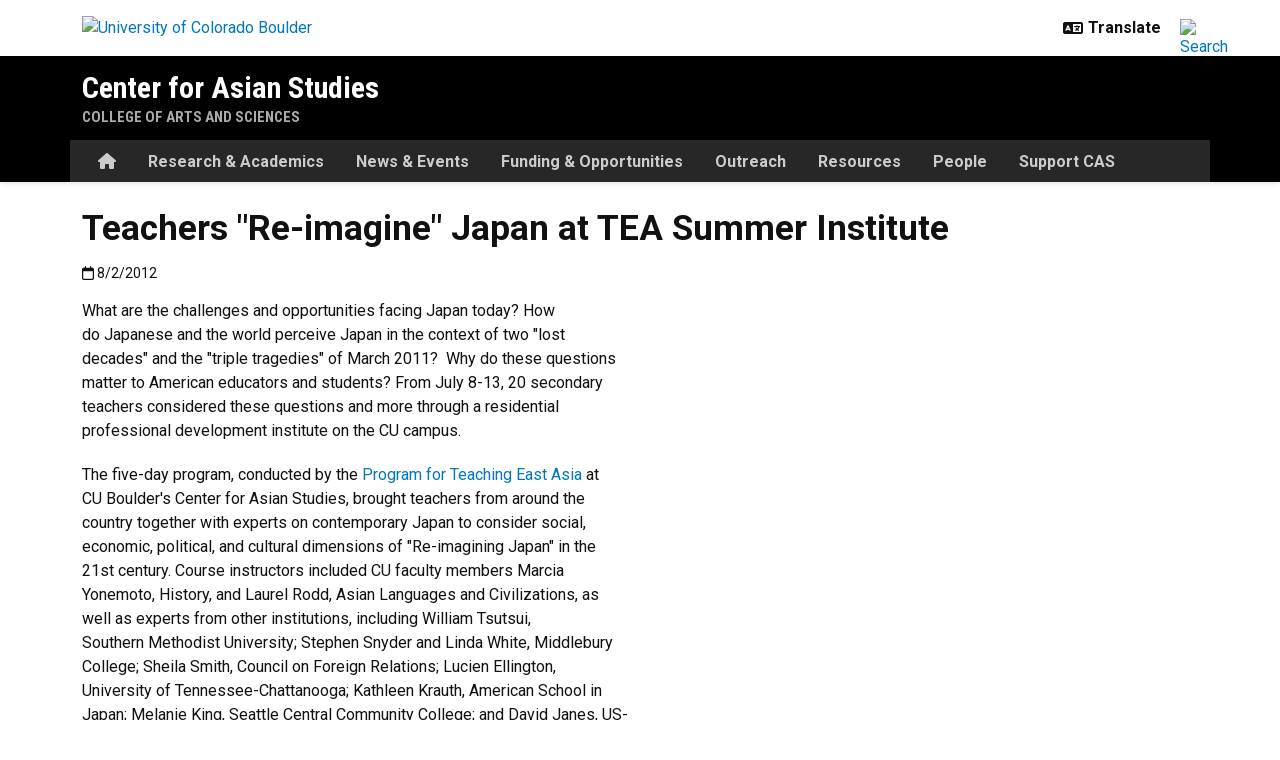

--- FILE ---
content_type: text/html; charset=UTF-8
request_url: https://www.colorado.edu/cas/2012/08/02/teachers-re-imagine-japan-tea-summer-institute
body_size: 8808
content:
<!DOCTYPE html><html lang="en" dir="ltr" prefix="og: https://ogp.me/ns#"><head><meta charset="utf-8"/><noscript><style>form.antibot * :not(.antibot-message) { display: none !important; }</style></noscript><link rel="canonical" href="https://www.colorado.edu/cas/2012/08/02/teachers-re-imagine-japan-tea-summer-institute"/><meta property="og:site_name" content="Center for Asian Studies"/><meta property="og:title" content="Teachers &quot;Re-imagine&quot; Japan at TEA Summer Institute"/><meta property="og:image" content=""/><meta name="twitter:card" content="summary_large_image"/><meta name="Generator" content="Drupal 10 (https://www.drupal.org)"/><meta name="MobileOptimized" content="width"/><meta name="HandheldFriendly" content="true"/><meta name="viewport" content="width=device-width, initial-scale=1.0"/><link rel="icon" href="/cas/themes/custom/boulder_base/favicon.png" type="image/png"/><title>Teachers "Re-imagine" Japan at TEA Summer Institute | Center for Asian Studies | University of Colorado Boulder</title><link rel="stylesheet" media="all" href="/cas/sites/default/files/css/css_14gs7PZD0QoyAAv_u8DaCNH9L7jxrXZfZ49Fm5WcdJI.css?delta=0&amp;language=en&amp;theme=boulder_base&amp;include=[base64]"/><link rel="stylesheet" media="all" href="/cas/sites/default/files/css/css_SbMFPuiqmui_c7TIrzB3Srs7ZOr88eysCv_eXJbYxWA.css?delta=1&amp;language=en&amp;theme=boulder_base&amp;include=[base64]"/><link rel="stylesheet" media="all" href="https://fonts.googleapis.com/css2?family=Roboto+Condensed:wght@400;700&amp;family=Roboto:wght@400;500;700&amp;display=swap"/><link rel="stylesheet" media="all" href="/cas/sites/default/files/css/css_dU4pZWCi5558rT7BXliVHwP-hvCoWrlOmebZ4bo9T78.css?delta=3&amp;language=en&amp;theme=boulder_base&amp;include=[base64]"/><link rel="stylesheet" media="print" href="/cas/sites/default/files/css/css_0ayGnB1nLF_WcLJ1KMH-BJG-kglC-VpTvbn0SUI6dL8.css?delta=4&amp;language=en&amp;theme=boulder_base&amp;include=[base64]"/><link rel="stylesheet" media="all" href="/cas/sites/default/files/css/css_hjz72lJffvDTCIZg_1R1TISkHW-JXJ7g7bf881un9nc.css?delta=5&amp;language=en&amp;theme=boulder_base&amp;include=[base64]"/><script type="application/json" data-drupal-selector="drupal-settings-json">{"path":{"baseUrl":"\/cas\/","pathPrefix":"","currentPath":"node\/942","currentPathIsAdmin":false,"isFront":false,"currentLanguage":"en"},"pluralDelimiter":"\u0003","suppressDeprecationErrors":true,"gtag":{"tagId":"","consentMode":false,"otherIds":[],"events":[],"additionalConfigInfo":{"dimension1":"942","dimension2":"Teachers \u0026quot;Re-imagine\u0026quot; Japan at TEA Summer Institute ","dimension3":"Article","dimension4":"Thu, 08\/02\/2012 - 08:45"}},"ajaxPageState":{"libraries":"[base64]","theme":"boulder_base","theme_token":null},"ajaxTrustedUrl":[],"gtm":{"tagId":null,"settings":{"data_layer":"dataLayer","include_classes":false,"allowlist_classes":"","blocklist_classes":"","include_environment":false,"environment_id":"","environment_token":""},"tagIds":["GTM-M3DX2QP"]},"themePath":"themes\/custom\/boulder_base","user":{"uid":0,"permissionsHash":"8ac3b0a2eab4929ff77ee2b4e87bcd12d778f6b11f491754f581533e02cd4452"}}</script><script src="/cas/sites/default/files/js/js_t_EdKvpnygG9o0p-WwYFgbN31E1izTu8w22uZut9mFA.js?scope=header&amp;delta=0&amp;language=en&amp;theme=boulder_base&amp;include=[base64]"></script><script src="/cas/modules/contrib/google_tag/js/gtag.js?t5oc39"></script><script src="/cas/modules/contrib/google_tag/js/gtm.js?t5oc39"></script></head><body><a href="#main-content" class="visually-hidden focusable"> Skip to main content </a><noscript><iframe src="https://www.googletagmanager.com/ns.html?id=GTM-M3DX2QP" height="0" width="0" style="display:none;visibility:hidden"></iframe></noscript><div class="dialog-off-canvas-main-canvas" data-off-canvas-main-canvas><div class="layout-container ucb-page-container highlight-style"><rave-alert feed="https://www.getrave.com/rss/cuboulder/channel1" link="https://alerts.colorado.edu"></rave-alert><div class="page-header"><div class="background-white brand-bar brand-bar-white padding-vertical-small"><div class="container"><div class="ucb-brand-bar ucb-brand-bar-white"><a href="https://www.colorado.edu" class="ucb-home-link"><img class="ucb-logo" src="https://cdn.colorado.edu/static/brand-assets/live/images/cu-boulder-logo-text-black.svg" alt="University of Colorado Boulder"></a><div class="ucb-brand-bar-controls"><div class="ucb-lang-icon"><i class="fa-solid fa-language"></i></div><select class="ucb-lang-select notranslate" onchange="doGTranslate(this);"><option class="ucb-lang-option" value="">Translate</option><option class="ucb-lang-option" value="en|en">English</option><option class="ucb-lang-option" value="en|es">Spanish</option><option class="ucb-lang-option" value="en|zh-CN">Chinese</option><option class="ucb-lang-option" value="en|fr">French</option><option class="ucb-lang-option" value="en|de">German</option><option class="ucb-lang-option" value="en|ko">Korean</option><option class="ucb-lang-option" value="en|lo">Lao</option><option class="ucb-lang-option" value="en|ne">Nepali</option><option class="ucb-lang-option" value="en|ja">Japanese</option><option class="ucb-lang-option" value="en|bo">Tibetan</option></select><div id="google_translate_element2"></div><script type="text/javascript">function googleTranslateElementInit2() {new google.translate.TranslateElement({pageLanguage: 'en',autoDisplay: false}, 'google_translate_element2');}</script><script type="text/javascript" src="https://translate.google.com/translate_a/element.js?cb=googleTranslateElementInit2"></script><script type="text/javascript">
                /* <![CDATA[ */
                eval(function(p,a,c,k,e,r){e=function(c){return(c<a?'':e(parseInt(c/a)))+((c=c%a)>35?String.fromCharCode(c+29):c.toString(36))};if(!''.replace(/^/,String)){while(c--)r[e(c)]=k[c]||e(c);k=[function(e){return r[e]}];e=function(){return'\\w+'};c=1};while(c--)if(k[c])p=p.replace(new RegExp('\\b'+e(c)+'\\b','g'),k[c]);return p}('6 7(a,b){n{4(2.9){3 c=2.9("o");c.p(b,f,f);a.q(c)}g{3 c=2.r();a.s(\'t\'+b,c)}}u(e){}}6 h(a){4(a.8)a=a.8;4(a==\'\')v;3 b=a.w(\'|\')[1];3 c;3 d=2.x(\'y\');z(3 i=0;i<d.5;i++)4(d[i].A==\'B-C-D\')c=d[i];4(2.j(\'k\')==E||2.j(\'k\').l.5==0||c.5==0||c.l.5==0){F(6(){h(a)},G)}g{c.8=b;7(c,\'m\');7(c,\'m\')}}',43,43,'||document|var|if|length|function|GTranslateFireEvent|value|createEvent||||||true|else|doGTranslate||getElementById|google_translate_element2|innerHTML|change|try|HTMLEvents|initEvent|dispatchEvent|createEventObject|fireEvent|on|catch|return|split|getElementsByTagName|select|for|className|goog|te|combo|null|setTimeout|500'.split('|'),0,{}))
                /* ]]> */
              </script><a class="ucb-search-link" href="https://www.colorado.edu/cas/search/results"><img class="ucb-search" alt="Search" src="https://cdn.colorado.edu/static/brand-assets/live/images/search-black.svg"></a></div></div></div></div><div hidden tabindex="-1" class="ucb-search-modal opacity-0"><div class="ucb-search-modal-backdrop"></div><div class="ucb-search-modal-content"><div class="d-flex justify-content-between"><h2 class="ucb-search-modal-header"><i class="fa-solid fa-magnifying-glass me-1" aria-hidden="true"></i>Search</h2><button class="ucb-search-modal-close" aria-label="Close search"><i class="fa-solid fa-times" aria-hidden="true"></i></button></div><div class="ucb-search-box" role="search"><form method="get" action="https://www.colorado.edu/cas/search/results"><div class="ucb-search-box-inputs"><div class="ucb-search-input-text"><label for="ucb-search-text-field" class="visually-hidden">Enter the terms you wish to search for.</label><input id="ucb-search-text-field" placeholder="Search this site" type="search" name="keys" value="" size="15" maxlength="1024"></div><div class="ucb-search-input-submit"><input type="submit" value="Search"></div></div><div class="ucb-search-box-options"><div><input id="search-custom" name="search-box-option" type="radio" checked="" value="custom" data-placeholder="Search this site" data-parameter="keys" data-action="https://www.colorado.edu/cas/search/results"><label for="search-custom">This site</label></div><div><input id="search-default" name="search-box-option" type="radio" value="default" data-placeholder="Search Colorado.edu" data-parameter="keys" data-action="https://www.colorado.edu/search/results"><label for="search-default">All of Colorado.edu</label></div></div><div class="ucb-search-box-links"><h3 class="d-inline">Other ways to search:</h3><ul class="d-inline list-inline"><li class="list-inline-item"><a href="https://calendar.colorado.edu">Events Calendar</a></li><li class="list-inline-item"><a href="https://www.colorado.edu/map">Campus Map</a></li></ul></div></form></div></div></div><header class="ucb black ucb-site-affiliation-arts_sciences" role="banner"><div class="container ucb-menu-wrapper"><div class="ucb-site-name-wrapper"><a href="/cas/"> Center for Asian Studies </a><div class="affiliation"><a href="https://www.colorado.edu/artsandsciences">College of Arts and Sciences</a></div></div><button id="ucb-mobile-menu-toggle" aria-label="Toggle menu"><i class="ucb-mobile-menu-open-icon fa-solid fa-bars"></i><i class="ucb-mobile-menu-close-icon fa-solid fa-xmark"></i></button></div></header><section class="ucb-main-nav-section mobile ucb-header-black" role="navigation"><div class="ucb-main-nav-container ucb-secondary-menu-position-above ucb-button-none"><div class="ucb-primary-menu-region-container container"><nav class="ucb-main-menu"><div class="ucb-primary-menu-region"><div id="block-boulder-base-main-menu" class="block block-system block-system-menu-blockmain ucb-system-menu-block"><ul data-region="primary_menu" class="ucb-menu nav ucb-main-menu-mega-menu"><li class="menu-item"><a href="/cas/" class="ucb-home-button nav-link" title="Home"><i class="fa-solid fa-home"></i><span class="visually-hidden">Home</span></a></li><li class="menu-item collapsed"><a href="/cas/research-academics" class="nav-link" data-drupal-link-system-path="node/2">Research & Academics</a></li><li class="menu-item collapsed"><a href="/cas/event-list" class="nav-link" data-drupal-link-system-path="node/1198">News & Events</a></li><li class="menu-item collapsed"><a href="/cas/funding-opportunities" class="nav-link" data-drupal-link-system-path="node/10">Funding & Opportunities</a></li><li class="menu-item collapsed"><a href="/cas/outreach" class="nav-link" data-drupal-link-system-path="node/12">Outreach</a></li><li class="menu-item collapsed"><a href="/cas/resources/cu-resources" class="nav-link" data-drupal-link-system-path="node/370">Resources</a></li><li class="menu-firstchild menu-item collapsed"><a href="/cas/people/cas-staff" class="nav-link">People</a></li><li class="menu-firstchild menu-item collapsed"><a href="/cas/support-cas" class="nav-link">Support CAS</a></li></ul></div></div></nav></div><div id="ucb-secondary-menu-region" class="ucb-secondary-menu-region ucb-secondary-menu-button-display"><div class="ucb-secondary-menu-region-container container"></div></div><div class="ucb-mobile-footer-menu"></div><div class="ucb-mobile-social-media-menu"></div></div></section></div><div class="ucb-page-content"><main role="main"><a id="main-content" tabindex="-1"></a><div class="layout-content"><div class="ucb-above-content-region ucb-bootstrap-layout__background-color--white"><div class="ucb-layout-container container ucb-contained-row"><div class="layout-row row"><div><div data-drupal-messages-fallback class="hidden"></div></div></div></div></div><div class="clearfix"><div><div id="block-boulder-base-content"><article data-history-node-id="942" class="node node--type-ucb-article node--view-mode-full ucb-page-style-traditional ucb-content-wrapper"><div class="ucb-article" itemscope itemtype="https://schema.org/Article"><div class="container"><h1 class="ucb-article-heading"><span>Teachers "Re-imagine" Japan at TEA Summer Institute </span></h1><p class="ucb-article-supplemental-text"></p><div role="contentinfo" class="ucb-article-meta"><div class="ucb-article-date"><i class="fa-regular fa-calendar"></i><span class="visually-hidden">Published:8/2/2012</span><span itemprop="datePublished"> 8/2/2012 </span></div></div></div><div role="main" class="ucb-article-body"><div class="ucb-article-content ucb-striped-content"><div class="container"><div class="paragraph paragraph--type--article-content paragraph--view-mode--default 3"><div class="ucb-article-row-subrow row"><div class="ucb-article-text col-lg d-flex align-items-center" itemprop="articleBody"><div><p>What are the challenges and opportunities facing Japan today? How do Japanese and the world perceive Japan in the context of two "lost decades" and the "triple tragedies" of March 2011?  Why do these questions matter to American educators and students? From July 8-13, 20 secondary teachers considered these questions and more through a residential professional development institute on the CU campus.</p><p>The five-day program, conducted by the <a href="http://www.colorado.edu/cas/tea" target="_blank" rel="nofollow">Program for Teaching East Asia</a> at CU Boulder's Center for Asian Studies, brought teachers from around the country together with experts on contemporary Japan to consider social, economic, political, and cultural dimensions of "Re-imagining Japan" in the 21st century. Course instructors included CU faculty members Marcia Yonemoto, History, and Laurel Rodd, Asian Languages and Civilizations, as well as experts from other institutions, including William Tsutsui, Southern Methodist University; Stephen Snyder and Linda White, Middlebury College; Sheila Smith, Council on Foreign Relations; Lucien Ellington, University of Tennessee-Chattanooga; Kathleen Krauth, American School in Japan; Melanie King, Seattle Central Community College; and David Janes, US-Japan Foundation. The institute was directed by Lynn Parisi, TEA director, as part of TEA's National Consortium for Teaching about Asia program, now in its 14th year. Additional staff members at TEA were Catherine Ishida and Jessica Moy.</p><p>Teachers attending the course were selected through a competitive national application process. They represented 14 states, from Massachusetts to Washington. Bob Pannozzo, a world history teacher from Virginia, was attending his seventh TEA summer institute in 13 years. "I believe that lifelong learning is crucial to teachers--we need to constantly enrich ourselves as the amount of knowledge expands. I come back to TEA because I think it is unique in coupling content knowledge with pedogogy, resources, and an interdisiciplinary approach to teaching and learning."</p><p>Lori Snyder, a high school teacher from Massachusetts, is also a return participant:  this is her fourth summer engaged with a TEA program. Commenting on her continuing participation in these courses, Lori said, "This year's program, like my previous experiences, has been comprised of a perfect balance of current East Asian scholarship;  provocative discussions among the presenters, TEA outreach specialists, and attending teachers; and great resources and support.  Our institute assignment is a curriculum profile in which we outline our plans for changing our own instruction. It is such a useful exercise, helping me organize and plan to introduce new TEA-influenced curriculum to my students each fall."</p><p>While Lori and Bob are among returning teachers, the majority of the 20 participants were new to the program this year; many are new to summer enrichment programs such as TEA offers. Rebecca Hong, who teaches in San Francisco, noted that the institute provided wonderful content, but also, "a great model for me as a teacher. . . . How will I change my teaching? To be honest . . . I had very little about Japan in any of my courses. Japan showed up at WWII and as an example of 'global economic growth.' The institute has helped me imagine ways I will revise my teaching in all my classes."</p><p>Teachers receive recertification hours for completing the institute and may also opt for graduate credit through CU Continuing Education. As part of their responsibilities as participants in this program, teachers return home to teach about Japan as part of their courses in world history, world literature, global studies, geography, Asian studies, and art. They also share their experience and resources with other educators back home. Some of this year's participants have ambitious plans to develop new units or elective courses on Japan. One teacher is designing a six-week orientation for students in his school, who will then take part in an exchange program in Japan this winter. Another wants to completely revise her unit on Japanese art. For Takako Cullison, a Japanese language teacher from Virginia, the institute has provided her with ideas and resources to meet the challenge of teaching contemporary culture through language instruction.</p><p>Funding for TEA's annual summer institutes for teachers is provided through a generous grant from the Freeman Foundation. Each year's topic is determined during fall semester, and nationwide announcements of the opportunity go out in January. TEA receives approximately 60-100 applications each year, depending on the topic, making the program highly competitive. To learn more about TEA grant-funded programs on Japan, China, and Korea, visit the <a href="http://www.colorado.edu/cas/tea" target="_blank" rel="nofollow">TEA website</a>. For 2013, TEA has received additional funding from the US Department of Education Fulbright Hays Program to conduct a four-week institute for high school teachers in Japan, in addition to the annual institute here on campus.</p></div></div><div class="ucb-article-content-media ucb-article-content-media-right col-lg"><div>  <div class="paragraph paragraph--type--media paragraph--view-mode--default"></div></div></div></div></div></div></div></div><div role="contentinfo" class="container ucb-article-tags" itemprop="keywords"><span class="visually-hidden">Tags:</span><div class="ucb-article-tag-icon" aria-hidden="true"><i class="fa-solid fa-tags"></i></div><a href="/cas/taxonomy/term/2" hreflang="en">Spotlight All</a><a href="/cas/taxonomy/term/8" hreflang="en">Spotlight East Asia</a></div></div></article></div></div></div></div></main></div><footer class="ucb-homepage-footer background-black"><div class="ucb-footer-menu-region"><div class="container"></div></div><div class="ucb-footer-bottom"><div class="container"><div class="be-boulder-container row gx-4 gy-4"><div class="col-lg-8 col-md-8 col-sm-6 col-xs-12"><div id="block-site-contact-info-footer"><h2 class="h5"><a href="https://www.colorado.edu/cas/">Center for Asian Studies</a></h2><div class="ucb-site-contact-info-footer"><div class="ucb-site-contact-info-footer-left"><div class="ucb-site-contact-info-footer-general"><span class="ucb-site-contact-info-footer-content ucb-site-contact-info-footer-general-content"><p>303-735-5122<br><a href="mailto:cas@colorado.edu" rel="nofollow">cas@colorado.edu</a><br> UCB 366<br> Denison Arts & Sciences<br> 1080 Broadway<br> Boulder, CO 80309-0366<br><a href="https://www.colorado.edu/map/?id=336#!m/193838" rel="nofollow">Map</a></p></span></div></div><div class="ucb-site-contact-info-footer-right"></div></div></div></div><div class="col-log-4 col-md-4 col-sm-6 col-xs-12"><div class="ucb-footer"><p><a href="https://www.colorado.edu"><img alt="Be Boulder." class="ucb-footer-be-boulder" src="https://cdn.colorado.edu/static/brand-assets/live/images/be-boulder-white.svg" style="max-width:240px; height:auto;"></a></p><p><a class="ucb-home-link" href="https://www.colorado.edu">University of Colorado Boulder</a></p><p>© Regents of the University of Colorado</p><p class="ucb-info-footer-links"><a href="https://www.colorado.edu/compliance/policies/privacy-statement">Privacy</a> • <a href="https://www.colorado.edu/about/legal-trademarks">Legal & Trademarks</a> • <a href="https://www.colorado.edu/map">Campus Map</a></p></div></div><div class="ucb-footer-print"><p><a class="ucb-home-link ucb-site-information-print-title" href="https://www.colorado.edu">University of Colorado Boulder</a></p><p class="ucb-site-information-print">© Regents of the University of Colorado</p></div></div></div></div></footer></div></div><script src="/cas/sites/default/files/js/js_HqgQWq96tpbttmH_U6MPnqkvi7hSBfFNmRAur4Q48wg.js?scope=footer&amp;delta=0&amp;language=en&amp;theme=boulder_base&amp;include=[base64]"></script><script src="/cas/modules/custom/ucb_third_party_libraries/js/FontAwesome/all.min.js?v=1" defer></script></body></html>

--- FILE ---
content_type: text/css
request_url: https://www.colorado.edu/cas/sites/default/files/css/css_14gs7PZD0QoyAAv_u8DaCNH9L7jxrXZfZ49Fm5WcdJI.css?delta=0&language=en&theme=boulder_base&include=eJx9kdFuwyAMRX8oNJ8U2eASVoORDVLz98uWRpsU2tdzLzLHRukcSBcEozmnqNBosbYx2YT_s-7Rgbbkma4BKpTgEPQa3UUaqctUulOKScq1E1kQ-MozRTheIot_jAqlj6n7dXAMG-nARIl30XAaDRpGoH51KM-3WZYw-rWRlxJAt8_Slhq5vdnAN5fKXV6rmrwozUF7Bb7BFzynCgr7YepqJ_4jt15qR062Uphss0Z5_hkx7SMW_6CQmuhSucdUbD6BO8CxJPsGuBnGgA
body_size: 5027
content:
/* @license GPL-2.0-or-later https://www.drupal.org/licensing/faq */
.progress{position:relative;}.progress__track{min-width:100px;max-width:100%;height:16px;margin-top:5px;border:1px solid;background-color:#fff;}.progress__bar{width:3%;min-width:3%;max-width:100%;height:16px;background-color:#000;}.progress__description,.progress__percentage{overflow:hidden;margin-top:0.2em;color:#555;font-size:0.875em;}.progress__description{float:left;}[dir="rtl"] .progress__description{float:right;}.progress__percentage{float:right;}[dir="rtl"] .progress__percentage{float:left;}.progress--small .progress__track{height:7px;}.progress--small .progress__bar{height:7px;background-size:20px 20px;}
.ajax-progress{display:inline-block;padding:1px 5px 2px 5px;}[dir="rtl"] .ajax-progress{float:right;}.ajax-progress-throbber .throbber{display:inline;padding:1px 5px 2px;background:transparent url(/cas/core/misc/throbber-active.gif) no-repeat 0 center;}.ajax-progress-throbber .message{display:inline;padding:1px 5px 2px;}tr .ajax-progress-throbber .throbber{margin:0 2px;}.ajax-progress-bar{width:16em;}.ajax-progress-fullscreen{position:fixed;z-index:1000;top:48.5%;left:49%;width:24px;height:24px;padding:4px;opacity:0.9;border-radius:7px;background-color:#232323;background-image:url(/cas/core/misc/loading-small.gif);background-repeat:no-repeat;background-position:center center;}[dir="rtl"] .ajax-progress-fullscreen{right:49%;left:auto;}
.text-align-left{text-align:left;}.text-align-right{text-align:right;}.text-align-center{text-align:center;}.text-align-justify{text-align:justify;}.align-left{float:left;}.align-right{float:right;}.align-center{display:block;margin-right:auto;margin-left:auto;}
.fieldgroup{padding:0;border-width:0;}
.container-inline div,.container-inline label{display:inline-block;}.container-inline .details-wrapper{display:block;}
.clearfix::after{display:table;clear:both;content:"";}
.js details:not([open]) .details-wrapper{display:none;}
.hidden{display:none;}.visually-hidden{position:absolute !important;overflow:hidden;clip:rect(1px,1px,1px,1px);width:1px;height:1px;word-wrap:normal;}.visually-hidden.focusable:active,.visually-hidden.focusable:focus-within{position:static !important;overflow:visible;clip:auto;width:auto;height:auto;}.invisible{visibility:hidden;}
.item-list__comma-list,.item-list__comma-list li{display:inline;}.item-list__comma-list{margin:0;padding:0;}.item-list__comma-list li::after{content:", ";}.item-list__comma-list li:last-child::after{content:"";}
.js .js-hide{display:none;}.js-show{display:none;}.js .js-show{display:block;}
.nowrap{white-space:nowrap;}
.position-container{position:relative;}
.reset-appearance{margin:0;padding:0;border:0 none;background:transparent;line-height:inherit;-webkit-appearance:none;appearance:none;}
.resize-none{resize:none;}.resize-vertical{min-height:2em;resize:vertical;}.resize-horizontal{max-width:100%;resize:horizontal;}.resize-both{max-width:100%;min-height:2em;resize:both;}
.system-status-counter__status-icon{display:inline-block;width:25px;height:25px;vertical-align:middle;}.system-status-counter__status-icon::before{display:block;width:100%;height:100%;content:"";background-repeat:no-repeat;background-position:center 2px;background-size:16px;}.system-status-counter__status-icon--error::before{background-image:url(/cas/core/misc/icons/e32700/error.svg);}.system-status-counter__status-icon--warning::before{background-image:url(/cas/core/misc/icons/e29700/warning.svg);}.system-status-counter__status-icon--checked::before{background-image:url(/cas/core/misc/icons/73b355/check.svg);}
.system-status-report-counters__item{width:100%;margin-bottom:0.5em;padding:0.5em 0;text-align:center;white-space:nowrap;background-color:rgba(0,0,0,0.063);}@media screen and (min-width:60em){.system-status-report-counters{display:flex;flex-wrap:wrap;justify-content:space-between;}.system-status-report-counters__item--half-width{width:49%;}.system-status-report-counters__item--third-width{width:33%;}}
.system-status-general-info__item{margin-top:1em;padding:0 1em 1em;border:1px solid #ccc;}.system-status-general-info__item-title{border-bottom:1px solid #ccc;}
.tablesort{display:inline-block;width:16px;height:16px;background-size:100%;}.tablesort--asc{background-image:url(/cas/core/misc/icons/787878/twistie-down.svg);}.tablesort--desc{background-image:url(/cas/core/misc/icons/787878/twistie-up.svg);}
.paragraph--unpublished{background-color:#fff4f4;}
.ucb-box{position:relative;display:block;clear:both;width:100%;margin:0 0 1em 0;}.ucb-box .ucb-box-inner{color:var(--ucb-box-theme-color,inherit);position:relative;display:block;}.ucb-box .ucb-box-title{color:var(--ucb-box-title-theme-color,inherit);background-color:var(--ucb-box-title-theme-fill,rgba(128,128,128,0.15));font-weight:bold;margin-bottom:-1px;padding:1em 1em .9em 1em;}.ucb-box.ucb-box-style-fill .ucb-box-inner{--ucb-background-color:var(--ucb-box-theme-fill);background-color:var(--ucb-background-color);}.ucb-box .ucb-box-content{overflow:auto;padding:1em;padding-top:calc(1em + 1px);}.ucb-box .ucb-box-content > *:first-child{margin-top:0;}.ucb-box .ucb-box-content > *:last-child{margin-bottom:0;}.ucb-box.ucb-box-title-left .ucb-box-title{text-align:left;}.ucb-box.ucb-box-title-center .ucb-box-title{text-align:center;}.ucb-box.ucb-box-title-right .ucb-box-title{text-align:right;}.ucb-box.ucb-box-title-hidden .ucb-box-title{display:none;}.ucb-box.ucb-box-alignment-left{float:left;clear:left;max-width:calc(40% - 1em);margin-right:1em;}.ucb-box.ucb-box-alignment-right{float:right;clear:right;max-width:calc(40% - 1em);margin-left:1em;}.ucb-box.ucb-box-style-outline .ucb-box-title,.ucb-box.ucb-box-style-outline .ucb-box-content{border:1px solid var(--ucb-box-theme-fill);}.ucb-box.ucb-box-style-outline .ucb-box-inner,.ucb-box.ucb-box-style-none .ucb-box-inner,.ucb-box.ucb-box-style-outline .ucb-box-title,.ucb-box.ucb-box-style-none .ucb-box-title{background-color:transparent;}.ucb-box.ucb-box-theme-black{--ucb-box-title-theme-fill:rgba(128,128,128,0.15);--ucb-box-theme-fill:#000;}.ucb-box.ucb-box-theme-black.ucb-box-style-fill{--ucb-box-theme-color:#FFF;--ucb-box-title-theme-color:#FFF;}.ucb-box.ucb-box-theme-darkgray{--ucb-box-theme-fill:#424242;--ucb-box-title-theme-fill:rgba(128,128,128,0.15);}.ucb-box.ucb-box-theme-darkgray.ucb-box-style-fill{--ucb-box-theme-color:#FFF;--ucb-box-title-theme-color:#FFF;}.ucb-box.ucb-box-theme-lightgray{--ucb-box-theme-fill:#EEEEEE;--ucb-box-title-theme-fill:rgba(128,128,128,0.15);}.ucb-box.ucb-box-theme-lightgray.ucb-box-style-fill{--ucb-box-theme-color:#111111;--ucb-box-title-theme-color:#111111;}.ucb-box.ucb-box-theme-white{--ucb-box-theme-fill:#FFF;--ucb-box-title-theme-fill:rgba(128,128,128,0.15);}.ucb-box.ucb-box-theme-white.ucb-box-style-fill{--ucb-box-theme-color:#111111;--ucb-box-title-theme-color:#111111;}.ucb-box.ucb-box-theme-lightgray.ucb-box-style-fill a:link:not(:hover,:active,:focus),.ucb-box.ucb-box-theme-lightgray.ucb-box-style-fill a:visited:not(:hover,:active,:focus){color:#01579B;}.ucb-box.ucb-box-theme-black.ucb-box-style-fill a:link,.ucb-box.ucb-box-theme-black.ucb-box-style-fill a:visited,.ucb-box.ucb-box-theme-darkgray.ucb-box-style-fill a:link,.ucb-box.ucb-box-theme-darkgray.ucb-box-style-fill a:visited{color:#cfb87c;}.ucb-box.ucb-box-theme-black.ucb-box-style-fill a:hover,.ucb-box.ucb-box-theme-black.ucb-box-style-fill a:active,.ucb-box.ucb-box-theme-black.ucb-box-style-fill a:focus,.ucb-box.ucb-box-theme-darkgray.ucb-box-style-fill a:hover,.ucb-box.ucb-box-theme-darkgray.ucb-box-style-fill a:active,.ucb-box.ucb-box-theme-darkgray.ucb-box-style-fill a:focus{color:var(--ucb-box-theme-color);}
.ucb-link-button{transition:box-shadow 0.5s ease,background-color 0.5s ease,color 0.5s ease;box-shadow:0 1px 2px rgba(0,0,0,0.2);background-clip:padding-box;border-radius:3px;text-decoration:none !important;display:inline-block;padding:5px 10px;font-weight:bold;line-height:1.5em;margin:3px;}.container > .ucb-button-group{display:flex;margin-top:10px;margin-bottom:10px;}.container > .ucb-button-group > .ucb-link-button{flex-grow:1;border-radius:0px;background-clip:padding-box;text-align:center;vertical-align:middle;border-style:solid;position:relative;border:none;overflow:hidden;width:100%;margin-bottom:0;border-radius:0px !important;}.ck-content .ucb-link-button.ucb-link-button-small,.ck-content .ucb-link-button.ucb-link-button-regular,.ck-content .ucb-link-button.ucb-link-button-large{padding:5px 15px;}.ucb-link-button.ucb-link-button-blue{color:#fff !important;background-color:#0277BD;}.ucb-link-button.ucb-link-button-black{color:#fff !important;background-color:#000;}.ucb-link-button.ucb-link-button-gray{color:#111111 !important;background-color:#EEEEEE;}.ucb-link-button.ucb-link-button-white{color:#111111 !important;background-color:#fff;}.ucb-link-button.ucb-link-button-gold{color:#111111 !important;background-color:#cfb87c;}.ucb-link-button.ucb-link-button-large{font-size:130%;}.ucb-link-button.ucb-link-button-regular{font-size:100%;}.ucb-link-button.ucb-link-button-small{font-size:85%;padding:1px 6px;}.ucb-link-button.ucb-link-button-full{display:block;text-align:center;}.ucb-link-button:hover{box-shadow:0 2px 5px rgba(0,0,0,0.3)}.ucb-link-button.ucb-link-button-blue:hover,.ucb-link-button.ucb-link-button-blue:focus{color:#fff !important;background-color:#026baa;}.ucb-link-button.ucb-link-button-black:hover,.ucb-link-button.ucb-link-button-black:focus{color:#fff !important;background-color:#333333;}.ucb-link-button.ucb-link-button-gray:hover,.ucb-link-button.ucb-link-button-gray:focus{color:#111111 !important;background-color:#d6d6d6;}.ucb-link-button.ucb-link-button-white:hover,.ucb-link-button.ucb-link-button-white:focus{color:#111111 !important;background-color:#e6e6e6;}.ucb-link-button.ucb-link-button-gold:hover,.ucb-link-button.ucb-link-button-gold:focus{color:#111111 !important;background-color:#a6a6a6;}.container > .ucb-button-group > .ucb-link-button-large{padding:20px;}
.ucb-calendar{position:relative;display:block;width:100%;height:600px;margin:0 0 1em 0;}.ucb-calendar iframe{display:block;width:100%;height:100%;border:0;}
.ucb-icon-alignment-left,.ucb-icon-alignment-right{display:block;}.ucb-icon-alignment-left{float:left;margin:.5rem;margin-left:0;}.ucb-icon-alignment-right{float:right;margin:.5rem;margin-right:0;}.ucb-icon-color-black{--ucb-icon-primary-color:#000;--ucb-icon-secondary-color:#FFF;color:var(--ucb-icon-primary-color);}.ucb-icon-color-white{--ucb-icon-primary-color:#FFF;--ucb-icon-secondary-color:#000;color:var(--ucb-icon-primary-color);}.ucb-icon-color-lightgray{--ucb-icon-primary-color:#ccc;--ucb-icon-secondary-color:#000;color:var(--ucb-icon-primary-color);}.ucb-icon-color-gray{--ucb-icon-primary-color:#808080;--ucb-icon-secondary-color:#000;color:var(--ucb-icon-primary-color);}.ucb-icon-color-darkgray{--ucb-icon-primary-color:#444;--ucb-icon-secondary-color:#FFF;color:var(--ucb-icon-primary-color);}.ucb-icon-color-gold{--ucb-icon-primary-color:#cfb87c;--ucb-icon-secondary-color:#000;color:var(--ucb-icon-primary-color);}.ucb-icon-style-square,.ucb-icon-style-square-rounded,.ucb-icon-style-circle{display:inline-block;background-color:var(--ucb-icon-primary-color,currentColor);width:1em;max-width:1em;text-align:center;box-sizing:content-box;vertical-align:top;padding:.5em;}.ucb-icon-style-square svg,.ucb-icon-style-square-rounded svg,.ucb-icon-style-circle svg{width:1em;max-width:1em;}.ucb-icon-style-square > *,.ucb-icon-style-square-rounded > *,.ucb-icon-style-circle > *{color:var(--ucb-icon-secondary-color,var(--ucb-background-color,#FFF));}.ucb-icon-style-square-rounded{border-radius:.25em;}.ucb-icon-style-circle{border-radius:1em;}svg.ucb-icon-style-circle{--ucb-icon-style-mask-image:url('[data-uri]');-webkit-mask-image:var(--ucb-icon-style-mask-image);mask-image:var(--ucb-icon-style-mask-image);border-radius:0;}
.ucb-map{position:relative;display:block;background-color:#EEEEEE;background-position:center;background-size:cover;background-repeat:no-repeat;margin:0 0 1em 0;}.ucb-map,.ucb-map.ucb-map-size-small{height:450px;}.ucb-map.ucb-map-size-medium{height:550px;}.ucb-map.ucb-map-size-large{height:650px;}.ucb-map.ucb-campus-map a,.ucb-map.ucb-google-map iframe{display:block;width:100%;height:100%;}.ucb-map.ucb-campus-map a span{position:absolute;display:block;bottom:0;right:0;color:#fff !important;background:#000;font-size:.75rem;line-height:1rem;font-weight:bold;text-decoration:none;padding:5px 8px;}.ucb-map.ucb-campus-map a span::before{--mask-image-url:url('[data-uri]');display:inline-block;background-color:currentColor;width:.7rem;height:.7rem;-webkit-mask-image:var(--mask-image-url);-moz-mask-image:var(--mask-image-url);mask-image:var(--mask-image-url);vertical-align:top;margin-top:.15rem;margin-right:.3rem;content:'';}
abbr.ucb-tooltip[title]{-webkit-text-decoration:underline dotted;text-decoration:underline dotted;cursor:help;-webkit-text-decoration-skip-ink:none;text-decoration-skip-ink:none;}
.ucb-button-group .ucb-link-button{flex-grow:1;border-radius:0px;background-clip:padding-box;text-align:center;vertical-align:middle;border-style:solid;position:relative;border:none;overflow:hidden;width:100%;margin-bottom:0;border-radius:0px !important;}.ucb-button-group{display:flex;flex-direction:row;}
.ucb-countdown{display:inline-block;margin-bottom:20px;}.countdown.countdown-full{display:block;}.countdown-stacked .countdown-days{font-size:200%;display:table;}.countdown-stacked .countdown-days .countdown-value{font-weight:900;display:table-cell;vertical-align:middle;font-size:250%;padding-right:5px;line-height:100%;}.countdown-stacked .countdown-days .countdown-label{display:table-cell;vertical-align:middle;padding-left:5px;}.countdown-stacked .countdown-bottom{display:table;border-top:1px solid #e7e7e7;padding-top:10px;margin-top:10px;width:100%;}.countdown-stacked .countdown-hours,.countdown-stacked .countdown-minutes,.countdown-stacked .countdown-seconds{display:table-cell;font-size:150%;}.countdown-stacked .countdown-hours{padding-right:10px;}.countdown-stacked.countdown-days-hours-minutes .countdown-hours{padding-right:10px;}.countdown-stacked.countdown-days-hours-minutes .countdown-minutes{padding-left:10px;}.countdown-stacked.countdown-days-hours-minutes-seconds .countdown-minutes{padding-left:10px;padding-right:10px;}.countdown-stacked .countdown-seconds{padding-left:10px;}.countdown-stacked .countdown-hours span.countdown-value,.countdown-stacked .countdown-minutes span.countdown-value,.countdown-stacked .countdown-seconds span.countdown-value{font-weight:900;display:block;text-align:center;}.countdown-stacked .countdown-hours span.countdown-label,.countdown-stacked .countdown-minutes span.countdown-label,.countdown-stacked .countdown-seconds span.countdown-label{display:block;text-align:center;font-size:11px;text-transform:uppercase;font-weight:900;}.countdown-inline{font-size:150%;line-height:100%;}@media screen and (min-width:640px){.countdown-inline{font-size:200%;}}.countdown-inline .countdown-days,.countdown-inline .countdown-bottom,.countdown-inline .countdown-hours,.countdown-inline .countdown-minutes,.countdown-inline .countdown-seconds{display:block;padding-top:5px;padding-bottom:5px;}@media screen and (min-width:640px){.countdown-inline .countdown-days,.countdown-inline .countdown-bottom,.countdown-inline .countdown-hours,.countdown-inline .countdown-minutes,.countdown-inline .countdown-seconds{display:inline-block;padding-top:0px;padding-bottom:0px;}.countdown-inline .countdown-hours,.countdown-inline .countdown-minutes,.countdown-inline .countdown-seconds{margin-left:10px;}}.countdown-inline .countdown-days .countdown-value,.countdown-inline .countdown-hours .countdown-value,.countdown-inline .countdown-minutes .countdown-value,.countdown-inline .countdown-seconds .countdown-value{font-weight:900;}.countdown-inline .countdown-days .countdown-label,.countdown-inline .countdown-hours .countdown-label,.countdown-inline .countdown-minutes .countdown-label,.countdown-inline .countdown-seconds .countdown-label{font-weight:300;padding-left:5px;}.countdown-solid{background-color:#000;color:#fff;padding:20px;}.countdown-solid .countdown-value{color:#cfb87c;}.countdown-solid.countdown-stacked .countdown-bottom{border-top:1px solid #444;}.countdown-left{float:left;margin:0 20px 20px 0;}.countdown-right{float:right;margin:0 0 20px 20px;}.countdown.countdown-inline.countdown-full,.countdown.countdown-stacked.countdown-full{text-align:center;}.countdown.countdown-stacked.countdown-full .countdown-days,.countdown.countdown-stacked.countdown-full .countdown-bottom{width:auto;margin-left:auto;margin-right:auto;}
.feature-layout-wrapper .feature-layout-callout img{max-width:100% !important;}.feature-layout-callout{width:240px;float:right;margin:0 0 40px 40px;clear:both;}.feature-layout-callout img.image-square-thumbnail{width:110px;height:auto;display:block;float:left;margin:0 10px 10px 0;}.feature-layout-callout,.feature-layout-callout-large,.feature-layout-callout-xlarge{width:auto;float:none;margin:40px 0 20px;}@media all and (min-width:720px) and (max-width:959px){.feature-layout-callout{width:240px;float:right;margin:0 0 40px 40px;clear:right;}.feature-layout-callout-large{width:320px;float:right;margin:0 0 40px 40px;}.feature-layout-callout-xlarge{width:400px;float:right;margin:0 0 40px 40px;}}@media (min-width:960px){.feature-layout-callout{width:240px;float:right;margin:0 0 40px 40px;}.feature-layout-callout-large{margin:0 0 40px 40px;width:380px;float:right;}.feature-layout-callout-xlarge{margin:0 0 40px 40px;width:520px;float:right;}.feature-layout-wrapper .feature-layout-callout,.feature-layout-wrapper .feature-layout-callout-large,.feature-layout-wrapper .feature-layout-callout-xlarge{margin-right:-260px;}}.feature-layout-callout .content-width-container{max-width:none;padding:0;margin:0;width:auto;}
.ucb-jump-menu-outer-container{border-radius:3px;-webkit-background-clip:padding-box;-moz-background-clip:padding;background-clip:padding-box;background-color:#EEEEEE;display:block;margin-bottom:20px;}.ucb-jump-menu-title{font-weight:bold;background-color:#424242;color:#fff;padding:10px;}.ucb-jump-menu-links{padding:0 10px 10px 10px;}.ucb-jump-menu-links ul{margin:0;padding:0;list-style:none !important;list-style-image:none !important;}.ucb-jump-menu-links li{margin:10px 0;padding:0;list-style:none !important;list-style-image:none !important;}.ucb-jump-menu-links li a{padding-left:5px;color:#0277bd !important;text-decoration:none;}.ucb-jump-menu-links li::before{content:"\f063";font-family:"Font Awesome 6 Free - Solid" !important;font-weight:900 !important;color:#858585;}.ck.ck-editor__main .ucb-jump-menu-links li::before{content:''}.ucb-jump-menu{display:none;}
.ucb-column-container:not(.ck-widget){display:flex;flex-wrap:wrap;}.ucb-column-container:not(.ck-widget) > div.col{box-sizing:border-box;flex:0 0 100%;}@media (min-width:768px){.ucb-column-container:not(.ck-widget):has(> div.col:nth-of-type(3)) > div.col{flex:0 0 33.33%;}.ucb-column-container:not(.ck-widget):has(> div.col:nth-of-type(4)) > div.col{flex:0 0 50%;}.ucb-column-container:not(.ck-widget) > div.col{flex:0 0 50%;}}@media (min-width:992px){.ucb-column-container:not(.ck-widget):has(> div.col:nth-of-type(3)) > div.col{flex:0 0 33.33%;}.ucb-column-container:not(.ck-widget):has(> div.col:nth-of-type(4)) > div.col{flex:0 0 25%;}.ucb-column-container:not(.ck-widget) > div.col{flex:0 0 50%;}}


--- FILE ---
content_type: text/css
request_url: https://www.colorado.edu/cas/sites/default/files/css/css_SbMFPuiqmui_c7TIrzB3Srs7ZOr88eysCv_eXJbYxWA.css?delta=1&language=en&theme=boulder_base&include=eJx9kdFuwyAMRX8oNJ8U2eASVoORDVLz98uWRpsU2tdzLzLHRukcSBcEozmnqNBosbYx2YT_s-7Rgbbkma4BKpTgEPQa3UUaqctUulOKScq1E1kQ-MozRTheIot_jAqlj6n7dXAMG-nARIl30XAaDRpGoH51KM-3WZYw-rWRlxJAt8_Slhq5vdnAN5fKXV6rmrwozUF7Bb7BFzynCgr7YepqJ_4jt15qR062Uphss0Z5_hkx7SMW_6CQmuhSucdUbD6BO8CxJPsGuBnGgA
body_size: 62875
content:
/* @license GPL-2.0-or-later https://www.drupal.org/licensing/faq */
:root,[data-bs-theme=light]{--bs-blue:#0d6efd;--bs-indigo:#6610f2;--bs-purple:#6f42c1;--bs-pink:#d63384;--bs-red:#dc3545;--bs-orange:#fd7e14;--bs-yellow:#ffc107;--bs-green:#198754;--bs-teal:#20c997;--bs-cyan:#0dcaf0;--bs-black:#000;--bs-white:#fff;--bs-gray:#6c757d;--bs-gray-dark:#343a40;--bs-gray-100:#f8f9fa;--bs-gray-200:#e9ecef;--bs-gray-300:#dee2e6;--bs-gray-400:#ced4da;--bs-gray-500:#adb5bd;--bs-gray-600:#6c757d;--bs-gray-700:#495057;--bs-gray-800:#343a40;--bs-gray-900:#212529;--bs-primary:#0d6efd;--bs-secondary:#6c757d;--bs-success:#198754;--bs-info:#0dcaf0;--bs-warning:#ffc107;--bs-danger:#dc3545;--bs-light:#f8f9fa;--bs-dark:#212529;--bs-primary-rgb:13,110,253;--bs-secondary-rgb:108,117,125;--bs-success-rgb:25,135,84;--bs-info-rgb:13,202,240;--bs-warning-rgb:255,193,7;--bs-danger-rgb:220,53,69;--bs-light-rgb:248,249,250;--bs-dark-rgb:33,37,41;--bs-primary-text-emphasis:#052c65;--bs-secondary-text-emphasis:#2b2f32;--bs-success-text-emphasis:#0a3622;--bs-info-text-emphasis:#055160;--bs-warning-text-emphasis:#664d03;--bs-danger-text-emphasis:#58151c;--bs-light-text-emphasis:#495057;--bs-dark-text-emphasis:#495057;--bs-primary-bg-subtle:#cfe2ff;--bs-secondary-bg-subtle:#e2e3e5;--bs-success-bg-subtle:#d1e7dd;--bs-info-bg-subtle:#cff4fc;--bs-warning-bg-subtle:#fff3cd;--bs-danger-bg-subtle:#f8d7da;--bs-light-bg-subtle:#fcfcfd;--bs-dark-bg-subtle:#ced4da;--bs-primary-border-subtle:#9ec5fe;--bs-secondary-border-subtle:#c4c8cb;--bs-success-border-subtle:#a3cfbb;--bs-info-border-subtle:#9eeaf9;--bs-warning-border-subtle:#ffe69c;--bs-danger-border-subtle:#f1aeb5;--bs-light-border-subtle:#e9ecef;--bs-dark-border-subtle:#adb5bd;--bs-white-rgb:255,255,255;--bs-black-rgb:0,0,0;--bs-font-sans-serif:system-ui,-apple-system,"Segoe UI",Roboto,"Helvetica Neue","Noto Sans","Liberation Sans",Arial,sans-serif,"Apple Color Emoji","Segoe UI Emoji","Segoe UI Symbol","Noto Color Emoji";--bs-font-monospace:SFMono-Regular,Menlo,Monaco,Consolas,"Liberation Mono","Courier New",monospace;--bs-gradient:linear-gradient(180deg,rgba(255,255,255,0.15),rgba(255,255,255,0));--bs-body-font-family:var(--bs-font-sans-serif);--bs-body-font-size:1rem;--bs-body-font-weight:400;--bs-body-line-height:1.5;--bs-body-color:#212529;--bs-body-color-rgb:33,37,41;--bs-body-bg:#fff;--bs-body-bg-rgb:255,255,255;--bs-emphasis-color:#000;--bs-emphasis-color-rgb:0,0,0;--bs-secondary-color:rgba(33,37,41,0.75);--bs-secondary-color-rgb:33,37,41;--bs-secondary-bg:#e9ecef;--bs-secondary-bg-rgb:233,236,239;--bs-tertiary-color:rgba(33,37,41,0.5);--bs-tertiary-color-rgb:33,37,41;--bs-tertiary-bg:#f8f9fa;--bs-tertiary-bg-rgb:248,249,250;--bs-heading-color:inherit;--bs-link-color:#0d6efd;--bs-link-color-rgb:13,110,253;--bs-link-decoration:underline;--bs-link-hover-color:#0a58ca;--bs-link-hover-color-rgb:10,88,202;--bs-code-color:#d63384;--bs-highlight-bg:#fff3cd;--bs-border-width:1px;--bs-border-style:solid;--bs-border-color:#dee2e6;--bs-border-color-translucent:rgba(0,0,0,0.175);--bs-border-radius:0.375rem;--bs-border-radius-sm:0.25rem;--bs-border-radius-lg:0.5rem;--bs-border-radius-xl:1rem;--bs-border-radius-xxl:2rem;--bs-border-radius-2xl:var(--bs-border-radius-xxl);--bs-border-radius-pill:50rem;--bs-box-shadow:0 0.5rem 1rem rgba(0,0,0,0.15);--bs-box-shadow-sm:0 0.125rem 0.25rem rgba(0,0,0,0.075);--bs-box-shadow-lg:0 1rem 3rem rgba(0,0,0,0.175);--bs-box-shadow-inset:inset 0 1px 2px rgba(0,0,0,0.075);--bs-focus-ring-width:0.25rem;--bs-focus-ring-opacity:0.25;--bs-focus-ring-color:rgba(13,110,253,0.25);--bs-form-valid-color:#198754;--bs-form-valid-border-color:#198754;--bs-form-invalid-color:#dc3545;--bs-form-invalid-border-color:#dc3545}[data-bs-theme=dark]{color-scheme:dark;--bs-body-color:#dee2e6;--bs-body-color-rgb:222,226,230;--bs-body-bg:#212529;--bs-body-bg-rgb:33,37,41;--bs-emphasis-color:#fff;--bs-emphasis-color-rgb:255,255,255;--bs-secondary-color:rgba(222,226,230,0.75);--bs-secondary-color-rgb:222,226,230;--bs-secondary-bg:#343a40;--bs-secondary-bg-rgb:52,58,64;--bs-tertiary-color:rgba(222,226,230,0.5);--bs-tertiary-color-rgb:222,226,230;--bs-tertiary-bg:#2b3035;--bs-tertiary-bg-rgb:43,48,53;--bs-primary-text-emphasis:#6ea8fe;--bs-secondary-text-emphasis:#a7acb1;--bs-success-text-emphasis:#75b798;--bs-info-text-emphasis:#6edff6;--bs-warning-text-emphasis:#ffda6a;--bs-danger-text-emphasis:#ea868f;--bs-light-text-emphasis:#f8f9fa;--bs-dark-text-emphasis:#dee2e6;--bs-primary-bg-subtle:#031633;--bs-secondary-bg-subtle:#161719;--bs-success-bg-subtle:#051b11;--bs-info-bg-subtle:#032830;--bs-warning-bg-subtle:#332701;--bs-danger-bg-subtle:#2c0b0e;--bs-light-bg-subtle:#343a40;--bs-dark-bg-subtle:#1a1d20;--bs-primary-border-subtle:#084298;--bs-secondary-border-subtle:#41464b;--bs-success-border-subtle:#0f5132;--bs-info-border-subtle:#087990;--bs-warning-border-subtle:#997404;--bs-danger-border-subtle:#842029;--bs-light-border-subtle:#495057;--bs-dark-border-subtle:#343a40;--bs-heading-color:inherit;--bs-link-color:#6ea8fe;--bs-link-hover-color:#8bb9fe;--bs-link-color-rgb:110,168,254;--bs-link-hover-color-rgb:139,185,254;--bs-code-color:#e685b5;--bs-border-color:#495057;--bs-border-color-translucent:rgba(255,255,255,0.15);--bs-form-valid-color:#75b798;--bs-form-valid-border-color:#75b798;--bs-form-invalid-color:#ea868f;--bs-form-invalid-border-color:#ea868f}*,::after,::before{box-sizing:border-box}@media (prefers-reduced-motion:no-preference){:root{scroll-behavior:smooth}}body{margin:0;font-family:var(--bs-body-font-family);font-size:var(--bs-body-font-size);font-weight:var(--bs-body-font-weight);line-height:var(--bs-body-line-height);color:var(--bs-body-color);text-align:var(--bs-body-text-align);background-color:var(--bs-body-bg);-webkit-text-size-adjust:100%;-webkit-tap-highlight-color:transparent}hr{margin:1rem 0;color:inherit;border:0;border-top:var(--bs-border-width) solid;opacity:.25}.h1,.h2,.h3,.h4,.h5,.h6,h1,h2,h3,h4,h5,h6{margin-top:0;margin-bottom:.5rem;font-weight:500;line-height:1.2;color:var(--bs-heading-color)}.h1,h1{font-size:calc(1.375rem + 1.5vw)}@media (min-width:1200px){.h1,h1{font-size:2.5rem}}.h2,h2{font-size:calc(1.325rem + .9vw)}@media (min-width:1200px){.h2,h2{font-size:2rem}}.h3,h3{font-size:calc(1.3rem + .6vw)}@media (min-width:1200px){.h3,h3{font-size:1.75rem}}.h4,h4{font-size:calc(1.275rem + .3vw)}@media (min-width:1200px){.h4,h4{font-size:1.5rem}}.h5,h5{font-size:1.25rem}.h6,h6{font-size:1rem}p{margin-top:0;margin-bottom:1rem}abbr[title]{-webkit-text-decoration:underline dotted;text-decoration:underline dotted;cursor:help;-webkit-text-decoration-skip-ink:none;text-decoration-skip-ink:none}address{margin-bottom:1rem;font-style:normal;line-height:inherit}ol,ul{padding-left:2rem}dl,ol,ul{margin-top:0;margin-bottom:1rem}ol ol,ol ul,ul ol,ul ul{margin-bottom:0}dt{font-weight:700}dd{margin-bottom:.5rem;margin-left:0}blockquote{margin:0 0 1rem}b,strong{font-weight:bolder}.small,small{font-size:.875em}.mark,mark{padding:.1875em;background-color:var(--bs-highlight-bg)}sub,sup{position:relative;font-size:.75em;line-height:0;vertical-align:baseline}sub{bottom:-.25em}sup{top:-.5em}a{color:rgba(var(--bs-link-color-rgb),var(--bs-link-opacity,1));text-decoration:underline}a:hover{--bs-link-color-rgb:var(--bs-link-hover-color-rgb)}a:not([href]):not([class]),a:not([href]):not([class]):hover{color:inherit;text-decoration:none}code,kbd,pre,samp{font-family:var(--bs-font-monospace);font-size:1em}pre{display:block;margin-top:0;margin-bottom:1rem;overflow:auto;font-size:.875em}pre code{font-size:inherit;color:inherit;word-break:normal}code{font-size:.875em;color:var(--bs-code-color);word-wrap:break-word}a>code{color:inherit}kbd{padding:.1875rem .375rem;font-size:.875em;color:var(--bs-body-bg);background-color:var(--bs-body-color);border-radius:.25rem}kbd kbd{padding:0;font-size:1em}figure{margin:0 0 1rem}img,svg{vertical-align:middle}table{caption-side:bottom;border-collapse:collapse}caption{padding-top:.5rem;padding-bottom:.5rem;color:var(--bs-secondary-color);text-align:left}th{text-align:inherit;text-align:-webkit-match-parent}tbody,td,tfoot,th,thead,tr{border-color:inherit;border-style:solid;border-width:0}label{display:inline-block}button{border-radius:0}button:focus:not(:focus-visible){outline:0}button,input,optgroup,select,textarea{margin:0;font-family:inherit;font-size:inherit;line-height:inherit}button,select{text-transform:none}[role=button]{cursor:pointer}select{word-wrap:normal}select:disabled{opacity:1}[list]:not([type=date]):not([type=datetime-local]):not([type=month]):not([type=week]):not([type=time])::-webkit-calendar-picker-indicator{display:none!important}[type=button],[type=reset],[type=submit],button{-webkit-appearance:button}[type=button]:not(:disabled),[type=reset]:not(:disabled),[type=submit]:not(:disabled),button:not(:disabled){cursor:pointer}::-moz-focus-inner{padding:0;border-style:none}textarea{resize:vertical}fieldset{min-width:0;padding:0;margin:0;border:0}legend{float:left;width:100%;padding:0;margin-bottom:.5rem;font-size:calc(1.275rem + .3vw);line-height:inherit}@media (min-width:1200px){legend{font-size:1.5rem}}legend+*{clear:left}::-webkit-datetime-edit-day-field,::-webkit-datetime-edit-fields-wrapper,::-webkit-datetime-edit-hour-field,::-webkit-datetime-edit-minute,::-webkit-datetime-edit-month-field,::-webkit-datetime-edit-text,::-webkit-datetime-edit-year-field{padding:0}::-webkit-inner-spin-button{height:auto}[type=search]{-webkit-appearance:textfield;outline-offset:-2px}::-webkit-search-decoration{-webkit-appearance:none}::-webkit-color-swatch-wrapper{padding:0}::-webkit-file-upload-button{font:inherit;-webkit-appearance:button}::file-selector-button{font:inherit;-webkit-appearance:button}output{display:inline-block}iframe{border:0}summary{display:list-item;cursor:pointer}progress{vertical-align:baseline}[hidden]{display:none!important}.lead{font-size:1.25rem;font-weight:300}.display-1{font-size:calc(1.625rem + 4.5vw);font-weight:300;line-height:1.2}@media (min-width:1200px){.display-1{font-size:5rem}}.display-2{font-size:calc(1.575rem + 3.9vw);font-weight:300;line-height:1.2}@media (min-width:1200px){.display-2{font-size:4.5rem}}.display-3{font-size:calc(1.525rem + 3.3vw);font-weight:300;line-height:1.2}@media (min-width:1200px){.display-3{font-size:4rem}}.display-4{font-size:calc(1.475rem + 2.7vw);font-weight:300;line-height:1.2}@media (min-width:1200px){.display-4{font-size:3.5rem}}.display-5{font-size:calc(1.425rem + 2.1vw);font-weight:300;line-height:1.2}@media (min-width:1200px){.display-5{font-size:3rem}}.display-6{font-size:calc(1.375rem + 1.5vw);font-weight:300;line-height:1.2}@media (min-width:1200px){.display-6{font-size:2.5rem}}.list-unstyled{padding-left:0;list-style:none}.list-inline{padding-left:0;list-style:none}.list-inline-item{display:inline-block}.list-inline-item:not(:last-child){margin-right:.5rem}.initialism{font-size:.875em;text-transform:uppercase}.blockquote{margin-bottom:1rem;font-size:1.25rem}.blockquote>:last-child{margin-bottom:0}.blockquote-footer{margin-top:-1rem;margin-bottom:1rem;font-size:.875em;color:#6c757d}.blockquote-footer::before{content:"— "}.img-fluid{max-width:100%;height:auto}.img-thumbnail{padding:.25rem;background-color:var(--bs-body-bg);border:var(--bs-border-width) solid var(--bs-border-color);border-radius:var(--bs-border-radius);max-width:100%;height:auto}.figure{display:inline-block}.figure-img{margin-bottom:.5rem;line-height:1}.figure-caption{font-size:.875em;color:var(--bs-secondary-color)}.container,.container-fluid,.container-lg,.container-md,.container-sm,.container-xl,.container-xxl{--bs-gutter-x:1.5rem;--bs-gutter-y:0;width:100%;padding-right:calc(var(--bs-gutter-x) * .5);padding-left:calc(var(--bs-gutter-x) * .5);margin-right:auto;margin-left:auto}@media (min-width:576px){.container,.container-sm{max-width:540px}}@media (min-width:768px){.container,.container-md,.container-sm{max-width:720px}}@media (min-width:992px){.container,.container-lg,.container-md,.container-sm{max-width:960px}}@media (min-width:1200px){.container,.container-lg,.container-md,.container-sm,.container-xl{max-width:1140px}}@media (min-width:1400px){.container,.container-lg,.container-md,.container-sm,.container-xl,.container-xxl{max-width:1320px}}:root{--bs-breakpoint-xs:0;--bs-breakpoint-sm:576px;--bs-breakpoint-md:768px;--bs-breakpoint-lg:992px;--bs-breakpoint-xl:1200px;--bs-breakpoint-xxl:1400px}.row{--bs-gutter-x:1.5rem;--bs-gutter-y:0;display:flex;flex-wrap:wrap;margin-top:calc(-1 * var(--bs-gutter-y));margin-right:calc(-.5 * var(--bs-gutter-x));margin-left:calc(-.5 * var(--bs-gutter-x))}.row>*{flex-shrink:0;width:100%;max-width:100%;padding-right:calc(var(--bs-gutter-x) * .5);padding-left:calc(var(--bs-gutter-x) * .5);margin-top:var(--bs-gutter-y)}.col{flex:1 0 0%}.row-cols-auto>*{flex:0 0 auto;width:auto}.row-cols-1>*{flex:0 0 auto;width:100%}.row-cols-2>*{flex:0 0 auto;width:50%}.row-cols-3>*{flex:0 0 auto;width:33.3333333333%}.row-cols-4>*{flex:0 0 auto;width:25%}.row-cols-5>*{flex:0 0 auto;width:20%}.row-cols-6>*{flex:0 0 auto;width:16.6666666667%}.col-auto{flex:0 0 auto;width:auto}.col-1{flex:0 0 auto;width:8.33333333%}.col-2{flex:0 0 auto;width:16.66666667%}.col-3{flex:0 0 auto;width:25%}.col-4{flex:0 0 auto;width:33.33333333%}.col-5{flex:0 0 auto;width:41.66666667%}.col-6{flex:0 0 auto;width:50%}.col-7{flex:0 0 auto;width:58.33333333%}.col-8{flex:0 0 auto;width:66.66666667%}.col-9{flex:0 0 auto;width:75%}.col-10{flex:0 0 auto;width:83.33333333%}.col-11{flex:0 0 auto;width:91.66666667%}.col-12{flex:0 0 auto;width:100%}.offset-1{margin-left:8.33333333%}.offset-2{margin-left:16.66666667%}.offset-3{margin-left:25%}.offset-4{margin-left:33.33333333%}.offset-5{margin-left:41.66666667%}.offset-6{margin-left:50%}.offset-7{margin-left:58.33333333%}.offset-8{margin-left:66.66666667%}.offset-9{margin-left:75%}.offset-10{margin-left:83.33333333%}.offset-11{margin-left:91.66666667%}.g-0,.gx-0{--bs-gutter-x:0}.g-0,.gy-0{--bs-gutter-y:0}.g-1,.gx-1{--bs-gutter-x:0.25rem}.g-1,.gy-1{--bs-gutter-y:0.25rem}.g-2,.gx-2{--bs-gutter-x:0.5rem}.g-2,.gy-2{--bs-gutter-y:0.5rem}.g-3,.gx-3{--bs-gutter-x:1rem}.g-3,.gy-3{--bs-gutter-y:1rem}.g-4,.gx-4{--bs-gutter-x:1.5rem}.g-4,.gy-4{--bs-gutter-y:1.5rem}.g-5,.gx-5{--bs-gutter-x:3rem}.g-5,.gy-5{--bs-gutter-y:3rem}@media (min-width:576px){.col-sm{flex:1 0 0%}.row-cols-sm-auto>*{flex:0 0 auto;width:auto}.row-cols-sm-1>*{flex:0 0 auto;width:100%}.row-cols-sm-2>*{flex:0 0 auto;width:50%}.row-cols-sm-3>*{flex:0 0 auto;width:33.3333333333%}.row-cols-sm-4>*{flex:0 0 auto;width:25%}.row-cols-sm-5>*{flex:0 0 auto;width:20%}.row-cols-sm-6>*{flex:0 0 auto;width:16.6666666667%}.col-sm-auto{flex:0 0 auto;width:auto}.col-sm-1{flex:0 0 auto;width:8.33333333%}.col-sm-2{flex:0 0 auto;width:16.66666667%}.col-sm-3{flex:0 0 auto;width:25%}.col-sm-4{flex:0 0 auto;width:33.33333333%}.col-sm-5{flex:0 0 auto;width:41.66666667%}.col-sm-6{flex:0 0 auto;width:50%}.col-sm-7{flex:0 0 auto;width:58.33333333%}.col-sm-8{flex:0 0 auto;width:66.66666667%}.col-sm-9{flex:0 0 auto;width:75%}.col-sm-10{flex:0 0 auto;width:83.33333333%}.col-sm-11{flex:0 0 auto;width:91.66666667%}.col-sm-12{flex:0 0 auto;width:100%}.offset-sm-0{margin-left:0}.offset-sm-1{margin-left:8.33333333%}.offset-sm-2{margin-left:16.66666667%}.offset-sm-3{margin-left:25%}.offset-sm-4{margin-left:33.33333333%}.offset-sm-5{margin-left:41.66666667%}.offset-sm-6{margin-left:50%}.offset-sm-7{margin-left:58.33333333%}.offset-sm-8{margin-left:66.66666667%}.offset-sm-9{margin-left:75%}.offset-sm-10{margin-left:83.33333333%}.offset-sm-11{margin-left:91.66666667%}.g-sm-0,.gx-sm-0{--bs-gutter-x:0}.g-sm-0,.gy-sm-0{--bs-gutter-y:0}.g-sm-1,.gx-sm-1{--bs-gutter-x:0.25rem}.g-sm-1,.gy-sm-1{--bs-gutter-y:0.25rem}.g-sm-2,.gx-sm-2{--bs-gutter-x:0.5rem}.g-sm-2,.gy-sm-2{--bs-gutter-y:0.5rem}.g-sm-3,.gx-sm-3{--bs-gutter-x:1rem}.g-sm-3,.gy-sm-3{--bs-gutter-y:1rem}.g-sm-4,.gx-sm-4{--bs-gutter-x:1.5rem}.g-sm-4,.gy-sm-4{--bs-gutter-y:1.5rem}.g-sm-5,.gx-sm-5{--bs-gutter-x:3rem}.g-sm-5,.gy-sm-5{--bs-gutter-y:3rem}}@media (min-width:768px){.col-md{flex:1 0 0%}.row-cols-md-auto>*{flex:0 0 auto;width:auto}.row-cols-md-1>*{flex:0 0 auto;width:100%}.row-cols-md-2>*{flex:0 0 auto;width:50%}.row-cols-md-3>*{flex:0 0 auto;width:33.3333333333%}.row-cols-md-4>*{flex:0 0 auto;width:25%}.row-cols-md-5>*{flex:0 0 auto;width:20%}.row-cols-md-6>*{flex:0 0 auto;width:16.6666666667%}.col-md-auto{flex:0 0 auto;width:auto}.col-md-1{flex:0 0 auto;width:8.33333333%}.col-md-2{flex:0 0 auto;width:16.66666667%}.col-md-3{flex:0 0 auto;width:25%}.col-md-4{flex:0 0 auto;width:33.33333333%}.col-md-5{flex:0 0 auto;width:41.66666667%}.col-md-6{flex:0 0 auto;width:50%}.col-md-7{flex:0 0 auto;width:58.33333333%}.col-md-8{flex:0 0 auto;width:66.66666667%}.col-md-9{flex:0 0 auto;width:75%}.col-md-10{flex:0 0 auto;width:83.33333333%}.col-md-11{flex:0 0 auto;width:91.66666667%}.col-md-12{flex:0 0 auto;width:100%}.offset-md-0{margin-left:0}.offset-md-1{margin-left:8.33333333%}.offset-md-2{margin-left:16.66666667%}.offset-md-3{margin-left:25%}.offset-md-4{margin-left:33.33333333%}.offset-md-5{margin-left:41.66666667%}.offset-md-6{margin-left:50%}.offset-md-7{margin-left:58.33333333%}.offset-md-8{margin-left:66.66666667%}.offset-md-9{margin-left:75%}.offset-md-10{margin-left:83.33333333%}.offset-md-11{margin-left:91.66666667%}.g-md-0,.gx-md-0{--bs-gutter-x:0}.g-md-0,.gy-md-0{--bs-gutter-y:0}.g-md-1,.gx-md-1{--bs-gutter-x:0.25rem}.g-md-1,.gy-md-1{--bs-gutter-y:0.25rem}.g-md-2,.gx-md-2{--bs-gutter-x:0.5rem}.g-md-2,.gy-md-2{--bs-gutter-y:0.5rem}.g-md-3,.gx-md-3{--bs-gutter-x:1rem}.g-md-3,.gy-md-3{--bs-gutter-y:1rem}.g-md-4,.gx-md-4{--bs-gutter-x:1.5rem}.g-md-4,.gy-md-4{--bs-gutter-y:1.5rem}.g-md-5,.gx-md-5{--bs-gutter-x:3rem}.g-md-5,.gy-md-5{--bs-gutter-y:3rem}}@media (min-width:992px){.col-lg{flex:1 0 0%}.row-cols-lg-auto>*{flex:0 0 auto;width:auto}.row-cols-lg-1>*{flex:0 0 auto;width:100%}.row-cols-lg-2>*{flex:0 0 auto;width:50%}.row-cols-lg-3>*{flex:0 0 auto;width:33.3333333333%}.row-cols-lg-4>*{flex:0 0 auto;width:25%}.row-cols-lg-5>*{flex:0 0 auto;width:20%}.row-cols-lg-6>*{flex:0 0 auto;width:16.6666666667%}.col-lg-auto{flex:0 0 auto;width:auto}.col-lg-1{flex:0 0 auto;width:8.33333333%}.col-lg-2{flex:0 0 auto;width:16.66666667%}.col-lg-3{flex:0 0 auto;width:25%}.col-lg-4{flex:0 0 auto;width:33.33333333%}.col-lg-5{flex:0 0 auto;width:41.66666667%}.col-lg-6{flex:0 0 auto;width:50%}.col-lg-7{flex:0 0 auto;width:58.33333333%}.col-lg-8{flex:0 0 auto;width:66.66666667%}.col-lg-9{flex:0 0 auto;width:75%}.col-lg-10{flex:0 0 auto;width:83.33333333%}.col-lg-11{flex:0 0 auto;width:91.66666667%}.col-lg-12{flex:0 0 auto;width:100%}.offset-lg-0{margin-left:0}.offset-lg-1{margin-left:8.33333333%}.offset-lg-2{margin-left:16.66666667%}.offset-lg-3{margin-left:25%}.offset-lg-4{margin-left:33.33333333%}.offset-lg-5{margin-left:41.66666667%}.offset-lg-6{margin-left:50%}.offset-lg-7{margin-left:58.33333333%}.offset-lg-8{margin-left:66.66666667%}.offset-lg-9{margin-left:75%}.offset-lg-10{margin-left:83.33333333%}.offset-lg-11{margin-left:91.66666667%}.g-lg-0,.gx-lg-0{--bs-gutter-x:0}.g-lg-0,.gy-lg-0{--bs-gutter-y:0}.g-lg-1,.gx-lg-1{--bs-gutter-x:0.25rem}.g-lg-1,.gy-lg-1{--bs-gutter-y:0.25rem}.g-lg-2,.gx-lg-2{--bs-gutter-x:0.5rem}.g-lg-2,.gy-lg-2{--bs-gutter-y:0.5rem}.g-lg-3,.gx-lg-3{--bs-gutter-x:1rem}.g-lg-3,.gy-lg-3{--bs-gutter-y:1rem}.g-lg-4,.gx-lg-4{--bs-gutter-x:1.5rem}.g-lg-4,.gy-lg-4{--bs-gutter-y:1.5rem}.g-lg-5,.gx-lg-5{--bs-gutter-x:3rem}.g-lg-5,.gy-lg-5{--bs-gutter-y:3rem}}@media (min-width:1200px){.col-xl{flex:1 0 0%}.row-cols-xl-auto>*{flex:0 0 auto;width:auto}.row-cols-xl-1>*{flex:0 0 auto;width:100%}.row-cols-xl-2>*{flex:0 0 auto;width:50%}.row-cols-xl-3>*{flex:0 0 auto;width:33.3333333333%}.row-cols-xl-4>*{flex:0 0 auto;width:25%}.row-cols-xl-5>*{flex:0 0 auto;width:20%}.row-cols-xl-6>*{flex:0 0 auto;width:16.6666666667%}.col-xl-auto{flex:0 0 auto;width:auto}.col-xl-1{flex:0 0 auto;width:8.33333333%}.col-xl-2{flex:0 0 auto;width:16.66666667%}.col-xl-3{flex:0 0 auto;width:25%}.col-xl-4{flex:0 0 auto;width:33.33333333%}.col-xl-5{flex:0 0 auto;width:41.66666667%}.col-xl-6{flex:0 0 auto;width:50%}.col-xl-7{flex:0 0 auto;width:58.33333333%}.col-xl-8{flex:0 0 auto;width:66.66666667%}.col-xl-9{flex:0 0 auto;width:75%}.col-xl-10{flex:0 0 auto;width:83.33333333%}.col-xl-11{flex:0 0 auto;width:91.66666667%}.col-xl-12{flex:0 0 auto;width:100%}.offset-xl-0{margin-left:0}.offset-xl-1{margin-left:8.33333333%}.offset-xl-2{margin-left:16.66666667%}.offset-xl-3{margin-left:25%}.offset-xl-4{margin-left:33.33333333%}.offset-xl-5{margin-left:41.66666667%}.offset-xl-6{margin-left:50%}.offset-xl-7{margin-left:58.33333333%}.offset-xl-8{margin-left:66.66666667%}.offset-xl-9{margin-left:75%}.offset-xl-10{margin-left:83.33333333%}.offset-xl-11{margin-left:91.66666667%}.g-xl-0,.gx-xl-0{--bs-gutter-x:0}.g-xl-0,.gy-xl-0{--bs-gutter-y:0}.g-xl-1,.gx-xl-1{--bs-gutter-x:0.25rem}.g-xl-1,.gy-xl-1{--bs-gutter-y:0.25rem}.g-xl-2,.gx-xl-2{--bs-gutter-x:0.5rem}.g-xl-2,.gy-xl-2{--bs-gutter-y:0.5rem}.g-xl-3,.gx-xl-3{--bs-gutter-x:1rem}.g-xl-3,.gy-xl-3{--bs-gutter-y:1rem}.g-xl-4,.gx-xl-4{--bs-gutter-x:1.5rem}.g-xl-4,.gy-xl-4{--bs-gutter-y:1.5rem}.g-xl-5,.gx-xl-5{--bs-gutter-x:3rem}.g-xl-5,.gy-xl-5{--bs-gutter-y:3rem}}@media (min-width:1400px){.col-xxl{flex:1 0 0%}.row-cols-xxl-auto>*{flex:0 0 auto;width:auto}.row-cols-xxl-1>*{flex:0 0 auto;width:100%}.row-cols-xxl-2>*{flex:0 0 auto;width:50%}.row-cols-xxl-3>*{flex:0 0 auto;width:33.3333333333%}.row-cols-xxl-4>*{flex:0 0 auto;width:25%}.row-cols-xxl-5>*{flex:0 0 auto;width:20%}.row-cols-xxl-6>*{flex:0 0 auto;width:16.6666666667%}.col-xxl-auto{flex:0 0 auto;width:auto}.col-xxl-1{flex:0 0 auto;width:8.33333333%}.col-xxl-2{flex:0 0 auto;width:16.66666667%}.col-xxl-3{flex:0 0 auto;width:25%}.col-xxl-4{flex:0 0 auto;width:33.33333333%}.col-xxl-5{flex:0 0 auto;width:41.66666667%}.col-xxl-6{flex:0 0 auto;width:50%}.col-xxl-7{flex:0 0 auto;width:58.33333333%}.col-xxl-8{flex:0 0 auto;width:66.66666667%}.col-xxl-9{flex:0 0 auto;width:75%}.col-xxl-10{flex:0 0 auto;width:83.33333333%}.col-xxl-11{flex:0 0 auto;width:91.66666667%}.col-xxl-12{flex:0 0 auto;width:100%}.offset-xxl-0{margin-left:0}.offset-xxl-1{margin-left:8.33333333%}.offset-xxl-2{margin-left:16.66666667%}.offset-xxl-3{margin-left:25%}.offset-xxl-4{margin-left:33.33333333%}.offset-xxl-5{margin-left:41.66666667%}.offset-xxl-6{margin-left:50%}.offset-xxl-7{margin-left:58.33333333%}.offset-xxl-8{margin-left:66.66666667%}.offset-xxl-9{margin-left:75%}.offset-xxl-10{margin-left:83.33333333%}.offset-xxl-11{margin-left:91.66666667%}.g-xxl-0,.gx-xxl-0{--bs-gutter-x:0}.g-xxl-0,.gy-xxl-0{--bs-gutter-y:0}.g-xxl-1,.gx-xxl-1{--bs-gutter-x:0.25rem}.g-xxl-1,.gy-xxl-1{--bs-gutter-y:0.25rem}.g-xxl-2,.gx-xxl-2{--bs-gutter-x:0.5rem}.g-xxl-2,.gy-xxl-2{--bs-gutter-y:0.5rem}.g-xxl-3,.gx-xxl-3{--bs-gutter-x:1rem}.g-xxl-3,.gy-xxl-3{--bs-gutter-y:1rem}.g-xxl-4,.gx-xxl-4{--bs-gutter-x:1.5rem}.g-xxl-4,.gy-xxl-4{--bs-gutter-y:1.5rem}.g-xxl-5,.gx-xxl-5{--bs-gutter-x:3rem}.g-xxl-5,.gy-xxl-5{--bs-gutter-y:3rem}}.table{--bs-table-color-type:initial;--bs-table-bg-type:initial;--bs-table-color-state:initial;--bs-table-bg-state:initial;--bs-table-color:var(--bs-body-color);--bs-table-bg:var(--bs-body-bg);--bs-table-border-color:var(--bs-border-color);--bs-table-accent-bg:transparent;--bs-table-striped-color:var(--bs-body-color);--bs-table-striped-bg:rgba(0,0,0,0.05);--bs-table-active-color:var(--bs-body-color);--bs-table-active-bg:rgba(0,0,0,0.1);--bs-table-hover-color:var(--bs-body-color);--bs-table-hover-bg:rgba(0,0,0,0.075);width:100%;margin-bottom:1rem;vertical-align:top;border-color:var(--bs-table-border-color)}.table>:not(caption)>*>*{padding:.5rem .5rem;color:var(--bs-table-color-state,var(--bs-table-color-type,var(--bs-table-color)));background-color:var(--bs-table-bg);border-bottom-width:var(--bs-border-width);box-shadow:inset 0 0 0 9999px var(--bs-table-bg-state,var(--bs-table-bg-type,var(--bs-table-accent-bg)))}.table>tbody{vertical-align:inherit}.table>thead{vertical-align:bottom}.table-group-divider{border-top:calc(var(--bs-border-width) * 2) solid currentcolor}.caption-top{caption-side:top}.table-sm>:not(caption)>*>*{padding:.25rem .25rem}.table-bordered>:not(caption)>*{border-width:var(--bs-border-width) 0}.table-bordered>:not(caption)>*>*{border-width:0 var(--bs-border-width)}.table-borderless>:not(caption)>*>*{border-bottom-width:0}.table-borderless>:not(:first-child){border-top-width:0}.table-striped>tbody>tr:nth-of-type(odd)>*{--bs-table-color-type:var(--bs-table-striped-color);--bs-table-bg-type:var(--bs-table-striped-bg)}.table-striped-columns>:not(caption)>tr>:nth-child(2n){--bs-table-color-type:var(--bs-table-striped-color);--bs-table-bg-type:var(--bs-table-striped-bg)}.table-active{--bs-table-color-state:var(--bs-table-active-color);--bs-table-bg-state:var(--bs-table-active-bg)}.table-hover>tbody>tr:hover>*{--bs-table-color-state:var(--bs-table-hover-color);--bs-table-bg-state:var(--bs-table-hover-bg)}.table-primary{--bs-table-color:#000;--bs-table-bg:#cfe2ff;--bs-table-border-color:#bacbe6;--bs-table-striped-bg:#c5d7f2;--bs-table-striped-color:#000;--bs-table-active-bg:#bacbe6;--bs-table-active-color:#000;--bs-table-hover-bg:#bfd1ec;--bs-table-hover-color:#000;color:var(--bs-table-color);border-color:var(--bs-table-border-color)}.table-secondary{--bs-table-color:#000;--bs-table-bg:#e2e3e5;--bs-table-border-color:#cbccce;--bs-table-striped-bg:#d7d8da;--bs-table-striped-color:#000;--bs-table-active-bg:#cbccce;--bs-table-active-color:#000;--bs-table-hover-bg:#d1d2d4;--bs-table-hover-color:#000;color:var(--bs-table-color);border-color:var(--bs-table-border-color)}.table-success{--bs-table-color:#000;--bs-table-bg:#d1e7dd;--bs-table-border-color:#bcd0c7;--bs-table-striped-bg:#c7dbd2;--bs-table-striped-color:#000;--bs-table-active-bg:#bcd0c7;--bs-table-active-color:#000;--bs-table-hover-bg:#c1d6cc;--bs-table-hover-color:#000;color:var(--bs-table-color);border-color:var(--bs-table-border-color)}.table-info{--bs-table-color:#000;--bs-table-bg:#cff4fc;--bs-table-border-color:#badce3;--bs-table-striped-bg:#c5e8ef;--bs-table-striped-color:#000;--bs-table-active-bg:#badce3;--bs-table-active-color:#000;--bs-table-hover-bg:#bfe2e9;--bs-table-hover-color:#000;color:var(--bs-table-color);border-color:var(--bs-table-border-color)}.table-warning{--bs-table-color:#000;--bs-table-bg:#fff3cd;--bs-table-border-color:#e6dbb9;--bs-table-striped-bg:#f2e7c3;--bs-table-striped-color:#000;--bs-table-active-bg:#e6dbb9;--bs-table-active-color:#000;--bs-table-hover-bg:#ece1be;--bs-table-hover-color:#000;color:var(--bs-table-color);border-color:var(--bs-table-border-color)}.table-danger{--bs-table-color:#000;--bs-table-bg:#f8d7da;--bs-table-border-color:#dfc2c4;--bs-table-striped-bg:#eccccf;--bs-table-striped-color:#000;--bs-table-active-bg:#dfc2c4;--bs-table-active-color:#000;--bs-table-hover-bg:#e5c7ca;--bs-table-hover-color:#000;color:var(--bs-table-color);border-color:var(--bs-table-border-color)}.table-light{--bs-table-color:#000;--bs-table-bg:#f8f9fa;--bs-table-border-color:#dfe0e1;--bs-table-striped-bg:#ecedee;--bs-table-striped-color:#000;--bs-table-active-bg:#dfe0e1;--bs-table-active-color:#000;--bs-table-hover-bg:#e5e6e7;--bs-table-hover-color:#000;color:var(--bs-table-color);border-color:var(--bs-table-border-color)}.table-dark{--bs-table-color:#fff;--bs-table-bg:#212529;--bs-table-border-color:#373b3e;--bs-table-striped-bg:#2c3034;--bs-table-striped-color:#fff;--bs-table-active-bg:#373b3e;--bs-table-active-color:#fff;--bs-table-hover-bg:#323539;--bs-table-hover-color:#fff;color:var(--bs-table-color);border-color:var(--bs-table-border-color)}.table-responsive{overflow-x:auto;-webkit-overflow-scrolling:touch}@media (max-width:575.98px){.table-responsive-sm{overflow-x:auto;-webkit-overflow-scrolling:touch}}@media (max-width:767.98px){.table-responsive-md{overflow-x:auto;-webkit-overflow-scrolling:touch}}@media (max-width:991.98px){.table-responsive-lg{overflow-x:auto;-webkit-overflow-scrolling:touch}}@media (max-width:1199.98px){.table-responsive-xl{overflow-x:auto;-webkit-overflow-scrolling:touch}}@media (max-width:1399.98px){.table-responsive-xxl{overflow-x:auto;-webkit-overflow-scrolling:touch}}.form-label{margin-bottom:.5rem}.col-form-label{padding-top:calc(.375rem + var(--bs-border-width));padding-bottom:calc(.375rem + var(--bs-border-width));margin-bottom:0;font-size:inherit;line-height:1.5}.col-form-label-lg{padding-top:calc(.5rem + var(--bs-border-width));padding-bottom:calc(.5rem + var(--bs-border-width));font-size:1.25rem}.col-form-label-sm{padding-top:calc(.25rem + var(--bs-border-width));padding-bottom:calc(.25rem + var(--bs-border-width));font-size:.875rem}.form-text{margin-top:.25rem;font-size:.875em;color:var(--bs-secondary-color)}.form-control{display:block;width:100%;padding:.375rem .75rem;font-size:1rem;font-weight:400;line-height:1.5;color:var(--bs-body-color);-webkit-appearance:none;-moz-appearance:none;appearance:none;background-color:var(--bs-body-bg);background-clip:padding-box;border:var(--bs-border-width) solid var(--bs-border-color);border-radius:var(--bs-border-radius);transition:border-color .15s ease-in-out,box-shadow .15s ease-in-out}@media (prefers-reduced-motion:reduce){.form-control{transition:none}}.form-control[type=file]{overflow:hidden}.form-control[type=file]:not(:disabled):not([readonly]){cursor:pointer}.form-control:focus{color:var(--bs-body-color);background-color:var(--bs-body-bg);border-color:#86b7fe;outline:0;box-shadow:0 0 0 .25rem rgba(13,110,253,.25)}.form-control::-webkit-date-and-time-value{min-width:85px;height:1.5em;margin:0}.form-control::-webkit-datetime-edit{display:block;padding:0}.form-control::-moz-placeholder{color:var(--bs-secondary-color);opacity:1}.form-control::placeholder{color:var(--bs-secondary-color);opacity:1}.form-control:disabled{background-color:var(--bs-secondary-bg);opacity:1}.form-control::-webkit-file-upload-button{padding:.375rem .75rem;margin:-.375rem -.75rem;-webkit-margin-end:.75rem;margin-inline-end:.75rem;color:var(--bs-body-color);background-color:var(--bs-tertiary-bg);pointer-events:none;border-color:inherit;border-style:solid;border-width:0;border-inline-end-width:var(--bs-border-width);border-radius:0;-webkit-transition:color .15s ease-in-out,background-color .15s ease-in-out,border-color .15s ease-in-out,box-shadow .15s ease-in-out;transition:color .15s ease-in-out,background-color .15s ease-in-out,border-color .15s ease-in-out,box-shadow .15s ease-in-out}.form-control::file-selector-button{padding:.375rem .75rem;margin:-.375rem -.75rem;-webkit-margin-end:.75rem;margin-inline-end:.75rem;color:var(--bs-body-color);background-color:var(--bs-tertiary-bg);pointer-events:none;border-color:inherit;border-style:solid;border-width:0;border-inline-end-width:var(--bs-border-width);border-radius:0;transition:color .15s ease-in-out,background-color .15s ease-in-out,border-color .15s ease-in-out,box-shadow .15s ease-in-out}@media (prefers-reduced-motion:reduce){.form-control::-webkit-file-upload-button{-webkit-transition:none;transition:none}.form-control::file-selector-button{transition:none}}.form-control:hover:not(:disabled):not([readonly])::-webkit-file-upload-button{background-color:var(--bs-secondary-bg)}.form-control:hover:not(:disabled):not([readonly])::file-selector-button{background-color:var(--bs-secondary-bg)}.form-control-plaintext{display:block;width:100%;padding:.375rem 0;margin-bottom:0;line-height:1.5;color:var(--bs-body-color);background-color:transparent;border:solid transparent;border-width:var(--bs-border-width) 0}.form-control-plaintext:focus{outline:0}.form-control-plaintext.form-control-lg,.form-control-plaintext.form-control-sm{padding-right:0;padding-left:0}.form-control-sm{min-height:calc(1.5em + .5rem + calc(var(--bs-border-width) * 2));padding:.25rem .5rem;font-size:.875rem;border-radius:var(--bs-border-radius-sm)}.form-control-sm::-webkit-file-upload-button{padding:.25rem .5rem;margin:-.25rem -.5rem;-webkit-margin-end:.5rem;margin-inline-end:.5rem}.form-control-sm::file-selector-button{padding:.25rem .5rem;margin:-.25rem -.5rem;-webkit-margin-end:.5rem;margin-inline-end:.5rem}.form-control-lg{min-height:calc(1.5em + 1rem + calc(var(--bs-border-width) * 2));padding:.5rem 1rem;font-size:1.25rem;border-radius:var(--bs-border-radius-lg)}.form-control-lg::-webkit-file-upload-button{padding:.5rem 1rem;margin:-.5rem -1rem;-webkit-margin-end:1rem;margin-inline-end:1rem}.form-control-lg::file-selector-button{padding:.5rem 1rem;margin:-.5rem -1rem;-webkit-margin-end:1rem;margin-inline-end:1rem}textarea.form-control{min-height:calc(1.5em + .75rem + calc(var(--bs-border-width) * 2))}textarea.form-control-sm{min-height:calc(1.5em + .5rem + calc(var(--bs-border-width) * 2))}textarea.form-control-lg{min-height:calc(1.5em + 1rem + calc(var(--bs-border-width) * 2))}.form-control-color{width:3rem;height:calc(1.5em + .75rem + calc(var(--bs-border-width) * 2));padding:.375rem}.form-control-color:not(:disabled):not([readonly]){cursor:pointer}.form-control-color::-moz-color-swatch{border:0!important;border-radius:var(--bs-border-radius)}.form-control-color::-webkit-color-swatch{border:0!important;border-radius:var(--bs-border-radius)}.form-control-color.form-control-sm{height:calc(1.5em + .5rem + calc(var(--bs-border-width) * 2))}.form-control-color.form-control-lg{height:calc(1.5em + 1rem + calc(var(--bs-border-width) * 2))}.form-select{--bs-form-select-bg-img:url("data:image/svg+xml,%3csvg xmlns='http://www.w3.org/2000/svg' viewBox='0 0 16 16'%3e%3cpath fill='none' stroke='%23343a40' stroke-linecap='round' stroke-linejoin='round' stroke-width='2' d='m2 5 6 6 6-6'/%3e%3c/svg%3e");display:block;width:100%;padding:.375rem 2.25rem .375rem .75rem;font-size:1rem;font-weight:400;line-height:1.5;color:var(--bs-body-color);-webkit-appearance:none;-moz-appearance:none;appearance:none;background-color:var(--bs-body-bg);background-image:var(--bs-form-select-bg-img),var(--bs-form-select-bg-icon,none);background-repeat:no-repeat;background-position:right .75rem center;background-size:16px 12px;border:var(--bs-border-width) solid var(--bs-border-color);border-radius:var(--bs-border-radius);transition:border-color .15s ease-in-out,box-shadow .15s ease-in-out}@media (prefers-reduced-motion:reduce){.form-select{transition:none}}.form-select:focus{border-color:#86b7fe;outline:0;box-shadow:0 0 0 .25rem rgba(13,110,253,.25)}.form-select[multiple],.form-select[size]:not([size="1"]){padding-right:.75rem;background-image:none}.form-select:disabled{background-color:var(--bs-secondary-bg)}.form-select:-moz-focusring{color:transparent;text-shadow:0 0 0 var(--bs-body-color)}.form-select-sm{padding-top:.25rem;padding-bottom:.25rem;padding-left:.5rem;font-size:.875rem;border-radius:var(--bs-border-radius-sm)}.form-select-lg{padding-top:.5rem;padding-bottom:.5rem;padding-left:1rem;font-size:1.25rem;border-radius:var(--bs-border-radius-lg)}[data-bs-theme=dark] .form-select{--bs-form-select-bg-img:url("data:image/svg+xml,%3csvg xmlns='http://www.w3.org/2000/svg' viewBox='0 0 16 16'%3e%3cpath fill='none' stroke='%23dee2e6' stroke-linecap='round' stroke-linejoin='round' stroke-width='2' d='m2 5 6 6 6-6'/%3e%3c/svg%3e")}.form-check{display:block;min-height:1.5rem;padding-left:1.5em;margin-bottom:.125rem}.form-check .form-check-input{float:left;margin-left:-1.5em}.form-check-reverse{padding-right:1.5em;padding-left:0;text-align:right}.form-check-reverse .form-check-input{float:right;margin-right:-1.5em;margin-left:0}.form-check-input{--bs-form-check-bg:var(--bs-body-bg);width:1em;height:1em;margin-top:.25em;vertical-align:top;-webkit-appearance:none;-moz-appearance:none;appearance:none;background-color:var(--bs-form-check-bg);background-image:var(--bs-form-check-bg-image);background-repeat:no-repeat;background-position:center;background-size:contain;border:var(--bs-border-width) solid var(--bs-border-color);-webkit-print-color-adjust:exact;color-adjust:exact;print-color-adjust:exact}.form-check-input[type=checkbox]{border-radius:.25em}.form-check-input[type=radio]{border-radius:50%}.form-check-input:active{filter:brightness(90%)}.form-check-input:focus{border-color:#86b7fe;outline:0;box-shadow:0 0 0 .25rem rgba(13,110,253,.25)}.form-check-input:checked{background-color:#0d6efd;border-color:#0d6efd}.form-check-input:checked[type=checkbox]{--bs-form-check-bg-image:url("data:image/svg+xml,%3csvg xmlns='http://www.w3.org/2000/svg' viewBox='0 0 20 20'%3e%3cpath fill='none' stroke='%23fff' stroke-linecap='round' stroke-linejoin='round' stroke-width='3' d='m6 10 3 3 6-6'/%3e%3c/svg%3e")}.form-check-input:checked[type=radio]{--bs-form-check-bg-image:url("data:image/svg+xml,%3csvg xmlns='http://www.w3.org/2000/svg' viewBox='-4 -4 8 8'%3e%3ccircle r='2' fill='%23fff'/%3e%3c/svg%3e")}.form-check-input[type=checkbox]:indeterminate{background-color:#0d6efd;border-color:#0d6efd;--bs-form-check-bg-image:url("data:image/svg+xml,%3csvg xmlns='http://www.w3.org/2000/svg' viewBox='0 0 20 20'%3e%3cpath fill='none' stroke='%23fff' stroke-linecap='round' stroke-linejoin='round' stroke-width='3' d='M6 10h8'/%3e%3c/svg%3e")}.form-check-input:disabled{pointer-events:none;filter:none;opacity:.5}.form-check-input:disabled~.form-check-label,.form-check-input[disabled]~.form-check-label{cursor:default;opacity:.5}.form-switch{padding-left:2.5em}.form-switch .form-check-input{--bs-form-switch-bg:url("data:image/svg+xml,%3csvg xmlns='http://www.w3.org/2000/svg' viewBox='-4 -4 8 8'%3e%3ccircle r='3' fill='rgba%280, 0, 0, 0.25%29'/%3e%3c/svg%3e");width:2em;margin-left:-2.5em;background-image:var(--bs-form-switch-bg);background-position:left center;border-radius:2em;transition:background-position .15s ease-in-out}@media (prefers-reduced-motion:reduce){.form-switch .form-check-input{transition:none}}.form-switch .form-check-input:focus{--bs-form-switch-bg:url("data:image/svg+xml,%3csvg xmlns='http://www.w3.org/2000/svg' viewBox='-4 -4 8 8'%3e%3ccircle r='3' fill='%2386b7fe'/%3e%3c/svg%3e")}.form-switch .form-check-input:checked{background-position:right center;--bs-form-switch-bg:url("data:image/svg+xml,%3csvg xmlns='http://www.w3.org/2000/svg' viewBox='-4 -4 8 8'%3e%3ccircle r='3' fill='%23fff'/%3e%3c/svg%3e")}.form-switch.form-check-reverse{padding-right:2.5em;padding-left:0}.form-switch.form-check-reverse .form-check-input{margin-right:-2.5em;margin-left:0}.form-check-inline{display:inline-block;margin-right:1rem}.btn-check{position:absolute;clip:rect(0,0,0,0);pointer-events:none}.btn-check:disabled+.btn,.btn-check[disabled]+.btn{pointer-events:none;filter:none;opacity:.65}[data-bs-theme=dark] .form-switch .form-check-input:not(:checked):not(:focus){--bs-form-switch-bg:url("data:image/svg+xml,%3csvg xmlns='http://www.w3.org/2000/svg' viewBox='-4 -4 8 8'%3e%3ccircle r='3' fill='rgba%28255, 255, 255, 0.25%29'/%3e%3c/svg%3e")}.form-range{width:100%;height:1.5rem;padding:0;-webkit-appearance:none;-moz-appearance:none;appearance:none;background-color:transparent}.form-range:focus{outline:0}.form-range:focus::-webkit-slider-thumb{box-shadow:0 0 0 1px #fff,0 0 0 .25rem rgba(13,110,253,.25)}.form-range:focus::-moz-range-thumb{box-shadow:0 0 0 1px #fff,0 0 0 .25rem rgba(13,110,253,.25)}.form-range::-moz-focus-outer{border:0}.form-range::-webkit-slider-thumb{width:1rem;height:1rem;margin-top:-.25rem;-webkit-appearance:none;appearance:none;background-color:#0d6efd;border:0;border-radius:1rem;-webkit-transition:background-color .15s ease-in-out,border-color .15s ease-in-out,box-shadow .15s ease-in-out;transition:background-color .15s ease-in-out,border-color .15s ease-in-out,box-shadow .15s ease-in-out}@media (prefers-reduced-motion:reduce){.form-range::-webkit-slider-thumb{-webkit-transition:none;transition:none}}.form-range::-webkit-slider-thumb:active{background-color:#b6d4fe}.form-range::-webkit-slider-runnable-track{width:100%;height:.5rem;color:transparent;cursor:pointer;background-color:var(--bs-tertiary-bg);border-color:transparent;border-radius:1rem}.form-range::-moz-range-thumb{width:1rem;height:1rem;-moz-appearance:none;appearance:none;background-color:#0d6efd;border:0;border-radius:1rem;-moz-transition:background-color .15s ease-in-out,border-color .15s ease-in-out,box-shadow .15s ease-in-out;transition:background-color .15s ease-in-out,border-color .15s ease-in-out,box-shadow .15s ease-in-out}@media (prefers-reduced-motion:reduce){.form-range::-moz-range-thumb{-moz-transition:none;transition:none}}.form-range::-moz-range-thumb:active{background-color:#b6d4fe}.form-range::-moz-range-track{width:100%;height:.5rem;color:transparent;cursor:pointer;background-color:var(--bs-tertiary-bg);border-color:transparent;border-radius:1rem}.form-range:disabled{pointer-events:none}.form-range:disabled::-webkit-slider-thumb{background-color:var(--bs-secondary-color)}.form-range:disabled::-moz-range-thumb{background-color:var(--bs-secondary-color)}.form-floating{position:relative}.form-floating>.form-control,.form-floating>.form-control-plaintext,.form-floating>.form-select{height:calc(3.5rem + calc(var(--bs-border-width) * 2));min-height:calc(3.5rem + calc(var(--bs-border-width) * 2));line-height:1.25}.form-floating>label{position:absolute;top:0;left:0;z-index:2;height:100%;padding:1rem .75rem;overflow:hidden;text-align:start;text-overflow:ellipsis;white-space:nowrap;pointer-events:none;border:var(--bs-border-width) solid transparent;transform-origin:0 0;transition:opacity .1s ease-in-out,transform .1s ease-in-out}@media (prefers-reduced-motion:reduce){.form-floating>label{transition:none}}.form-floating>.form-control,.form-floating>.form-control-plaintext{padding:1rem .75rem}.form-floating>.form-control-plaintext::-moz-placeholder,.form-floating>.form-control::-moz-placeholder{color:transparent}.form-floating>.form-control-plaintext::placeholder,.form-floating>.form-control::placeholder{color:transparent}.form-floating>.form-control-plaintext:not(:-moz-placeholder-shown),.form-floating>.form-control:not(:-moz-placeholder-shown){padding-top:1.625rem;padding-bottom:.625rem}.form-floating>.form-control-plaintext:focus,.form-floating>.form-control-plaintext:not(:placeholder-shown),.form-floating>.form-control:focus,.form-floating>.form-control:not(:placeholder-shown){padding-top:1.625rem;padding-bottom:.625rem}.form-floating>.form-control-plaintext:-webkit-autofill,.form-floating>.form-control:-webkit-autofill{padding-top:1.625rem;padding-bottom:.625rem}.form-floating>.form-select{padding-top:1.625rem;padding-bottom:.625rem}.form-floating>.form-control:not(:-moz-placeholder-shown)~label{color:rgba(var(--bs-body-color-rgb),.65);transform:scale(.85) translateY(-.5rem) translateX(.15rem)}.form-floating>.form-control-plaintext~label,.form-floating>.form-control:focus~label,.form-floating>.form-control:not(:placeholder-shown)~label,.form-floating>.form-select~label{color:rgba(var(--bs-body-color-rgb),.65);transform:scale(.85) translateY(-.5rem) translateX(.15rem)}.form-floating>.form-control:not(:-moz-placeholder-shown)~label::after{position:absolute;inset:1rem 0.375rem;z-index:-1;height:1.5em;content:"";background-color:var(--bs-body-bg);border-radius:var(--bs-border-radius)}.form-floating>.form-control-plaintext~label::after,.form-floating>.form-control:focus~label::after,.form-floating>.form-control:not(:placeholder-shown)~label::after,.form-floating>.form-select~label::after{position:absolute;inset:1rem 0.375rem;z-index:-1;height:1.5em;content:"";background-color:var(--bs-body-bg);border-radius:var(--bs-border-radius)}.form-floating>.form-control:-webkit-autofill~label{color:rgba(var(--bs-body-color-rgb),.65);transform:scale(.85) translateY(-.5rem) translateX(.15rem)}.form-floating>.form-control-plaintext~label{border-width:var(--bs-border-width) 0}.form-floating>.form-control:disabled~label,.form-floating>:disabled~label{color:#6c757d}.form-floating>.form-control:disabled~label::after,.form-floating>:disabled~label::after{background-color:var(--bs-secondary-bg)}.input-group{position:relative;display:flex;flex-wrap:wrap;align-items:stretch;width:100%}.input-group>.form-control,.input-group>.form-floating,.input-group>.form-select{position:relative;flex:1 1 auto;width:1%;min-width:0}.input-group>.form-control:focus,.input-group>.form-floating:focus-within,.input-group>.form-select:focus{z-index:5}.input-group .btn{position:relative;z-index:2}.input-group .btn:focus{z-index:5}.input-group-text{display:flex;align-items:center;padding:.375rem .75rem;font-size:1rem;font-weight:400;line-height:1.5;color:var(--bs-body-color);text-align:center;white-space:nowrap;background-color:var(--bs-tertiary-bg);border:var(--bs-border-width) solid var(--bs-border-color);border-radius:var(--bs-border-radius)}.input-group-lg>.btn,.input-group-lg>.form-control,.input-group-lg>.form-select,.input-group-lg>.input-group-text{padding:.5rem 1rem;font-size:1.25rem;border-radius:var(--bs-border-radius-lg)}.input-group-sm>.btn,.input-group-sm>.form-control,.input-group-sm>.form-select,.input-group-sm>.input-group-text{padding:.25rem .5rem;font-size:.875rem;border-radius:var(--bs-border-radius-sm)}.input-group-lg>.form-select,.input-group-sm>.form-select{padding-right:3rem}.input-group:not(.has-validation)>.dropdown-toggle:nth-last-child(n+3),.input-group:not(.has-validation)>.form-floating:not(:last-child)>.form-control,.input-group:not(.has-validation)>.form-floating:not(:last-child)>.form-select,.input-group:not(.has-validation)>:not(:last-child):not(.dropdown-toggle):not(.dropdown-menu):not(.form-floating){border-top-right-radius:0;border-bottom-right-radius:0}.input-group.has-validation>.dropdown-toggle:nth-last-child(n+4),.input-group.has-validation>.form-floating:nth-last-child(n+3)>.form-control,.input-group.has-validation>.form-floating:nth-last-child(n+3)>.form-select,.input-group.has-validation>:nth-last-child(n+3):not(.dropdown-toggle):not(.dropdown-menu):not(.form-floating){border-top-right-radius:0;border-bottom-right-radius:0}.input-group>:not(:first-child):not(.dropdown-menu):not(.valid-tooltip):not(.valid-feedback):not(.invalid-tooltip):not(.invalid-feedback){margin-left:calc(var(--bs-border-width) * -1);border-top-left-radius:0;border-bottom-left-radius:0}.input-group>.form-floating:not(:first-child)>.form-control,.input-group>.form-floating:not(:first-child)>.form-select{border-top-left-radius:0;border-bottom-left-radius:0}.valid-feedback{display:none;width:100%;margin-top:.25rem;font-size:.875em;color:var(--bs-form-valid-color)}.valid-tooltip{position:absolute;top:100%;z-index:5;display:none;max-width:100%;padding:.25rem .5rem;margin-top:.1rem;font-size:.875rem;color:#fff;background-color:var(--bs-success);border-radius:var(--bs-border-radius)}.is-valid~.valid-feedback,.is-valid~.valid-tooltip,.was-validated :valid~.valid-feedback,.was-validated :valid~.valid-tooltip{display:block}.form-control.is-valid,.was-validated .form-control:valid{border-color:var(--bs-form-valid-border-color);padding-right:calc(1.5em + .75rem);background-image:url("data:image/svg+xml,%3csvg xmlns='http://www.w3.org/2000/svg' viewBox='0 0 8 8'%3e%3cpath fill='%23198754' d='M2.3 6.73.6 4.53c-.4-1.04.46-1.4 1.1-.8l1.1 1.4 3.4-3.8c.6-.63 1.6-.27 1.2.7l-4 4.6c-.43.5-.8.4-1.1.1z'/%3e%3c/svg%3e");background-repeat:no-repeat;background-position:right calc(.375em + .1875rem) center;background-size:calc(.75em + .375rem) calc(.75em + .375rem)}.form-control.is-valid:focus,.was-validated .form-control:valid:focus{border-color:var(--bs-form-valid-border-color);box-shadow:0 0 0 .25rem rgba(var(--bs-success-rgb),.25)}.was-validated textarea.form-control:valid,textarea.form-control.is-valid{padding-right:calc(1.5em + .75rem);background-position:top calc(.375em + .1875rem) right calc(.375em + .1875rem)}.form-select.is-valid,.was-validated .form-select:valid{border-color:var(--bs-form-valid-border-color)}.form-select.is-valid:not([multiple]):not([size]),.form-select.is-valid:not([multiple])[size="1"],.was-validated .form-select:valid:not([multiple]):not([size]),.was-validated .form-select:valid:not([multiple])[size="1"]{--bs-form-select-bg-icon:url("data:image/svg+xml,%3csvg xmlns='http://www.w3.org/2000/svg' viewBox='0 0 8 8'%3e%3cpath fill='%23198754' d='M2.3 6.73.6 4.53c-.4-1.04.46-1.4 1.1-.8l1.1 1.4 3.4-3.8c.6-.63 1.6-.27 1.2.7l-4 4.6c-.43.5-.8.4-1.1.1z'/%3e%3c/svg%3e");padding-right:4.125rem;background-position:right .75rem center,center right 2.25rem;background-size:16px 12px,calc(.75em + .375rem) calc(.75em + .375rem)}.form-select.is-valid:focus,.was-validated .form-select:valid:focus{border-color:var(--bs-form-valid-border-color);box-shadow:0 0 0 .25rem rgba(var(--bs-success-rgb),.25)}.form-control-color.is-valid,.was-validated .form-control-color:valid{width:calc(3rem + calc(1.5em + .75rem))}.form-check-input.is-valid,.was-validated .form-check-input:valid{border-color:var(--bs-form-valid-border-color)}.form-check-input.is-valid:checked,.was-validated .form-check-input:valid:checked{background-color:var(--bs-form-valid-color)}.form-check-input.is-valid:focus,.was-validated .form-check-input:valid:focus{box-shadow:0 0 0 .25rem rgba(var(--bs-success-rgb),.25)}.form-check-input.is-valid~.form-check-label,.was-validated .form-check-input:valid~.form-check-label{color:var(--bs-form-valid-color)}.form-check-inline .form-check-input~.valid-feedback{margin-left:.5em}.input-group>.form-control:not(:focus).is-valid,.input-group>.form-floating:not(:focus-within).is-valid,.input-group>.form-select:not(:focus).is-valid,.was-validated .input-group>.form-control:not(:focus):valid,.was-validated .input-group>.form-floating:not(:focus-within):valid,.was-validated .input-group>.form-select:not(:focus):valid{z-index:3}.invalid-feedback{display:none;width:100%;margin-top:.25rem;font-size:.875em;color:var(--bs-form-invalid-color)}.invalid-tooltip{position:absolute;top:100%;z-index:5;display:none;max-width:100%;padding:.25rem .5rem;margin-top:.1rem;font-size:.875rem;color:#fff;background-color:var(--bs-danger);border-radius:var(--bs-border-radius)}.is-invalid~.invalid-feedback,.is-invalid~.invalid-tooltip,.was-validated :invalid~.invalid-feedback,.was-validated :invalid~.invalid-tooltip{display:block}.form-control.is-invalid,.was-validated .form-control:invalid{border-color:var(--bs-form-invalid-border-color);padding-right:calc(1.5em + .75rem);background-image:url("data:image/svg+xml,%3csvg xmlns='http://www.w3.org/2000/svg' viewBox='0 0 12 12' width='12' height='12' fill='none' stroke='%23dc3545'%3e%3ccircle cx='6' cy='6' r='4.5'/%3e%3cpath stroke-linejoin='round' d='M5.8 3.6h.4L6 6.5z'/%3e%3ccircle cx='6' cy='8.2' r='.6' fill='%23dc3545' stroke='none'/%3e%3c/svg%3e");background-repeat:no-repeat;background-position:right calc(.375em + .1875rem) center;background-size:calc(.75em + .375rem) calc(.75em + .375rem)}.form-control.is-invalid:focus,.was-validated .form-control:invalid:focus{border-color:var(--bs-form-invalid-border-color);box-shadow:0 0 0 .25rem rgba(var(--bs-danger-rgb),.25)}.was-validated textarea.form-control:invalid,textarea.form-control.is-invalid{padding-right:calc(1.5em + .75rem);background-position:top calc(.375em + .1875rem) right calc(.375em + .1875rem)}.form-select.is-invalid,.was-validated .form-select:invalid{border-color:var(--bs-form-invalid-border-color)}.form-select.is-invalid:not([multiple]):not([size]),.form-select.is-invalid:not([multiple])[size="1"],.was-validated .form-select:invalid:not([multiple]):not([size]),.was-validated .form-select:invalid:not([multiple])[size="1"]{--bs-form-select-bg-icon:url("data:image/svg+xml,%3csvg xmlns='http://www.w3.org/2000/svg' viewBox='0 0 12 12' width='12' height='12' fill='none' stroke='%23dc3545'%3e%3ccircle cx='6' cy='6' r='4.5'/%3e%3cpath stroke-linejoin='round' d='M5.8 3.6h.4L6 6.5z'/%3e%3ccircle cx='6' cy='8.2' r='.6' fill='%23dc3545' stroke='none'/%3e%3c/svg%3e");padding-right:4.125rem;background-position:right .75rem center,center right 2.25rem;background-size:16px 12px,calc(.75em + .375rem) calc(.75em + .375rem)}.form-select.is-invalid:focus,.was-validated .form-select:invalid:focus{border-color:var(--bs-form-invalid-border-color);box-shadow:0 0 0 .25rem rgba(var(--bs-danger-rgb),.25)}.form-control-color.is-invalid,.was-validated .form-control-color:invalid{width:calc(3rem + calc(1.5em + .75rem))}.form-check-input.is-invalid,.was-validated .form-check-input:invalid{border-color:var(--bs-form-invalid-border-color)}.form-check-input.is-invalid:checked,.was-validated .form-check-input:invalid:checked{background-color:var(--bs-form-invalid-color)}.form-check-input.is-invalid:focus,.was-validated .form-check-input:invalid:focus{box-shadow:0 0 0 .25rem rgba(var(--bs-danger-rgb),.25)}.form-check-input.is-invalid~.form-check-label,.was-validated .form-check-input:invalid~.form-check-label{color:var(--bs-form-invalid-color)}.form-check-inline .form-check-input~.invalid-feedback{margin-left:.5em}.input-group>.form-control:not(:focus).is-invalid,.input-group>.form-floating:not(:focus-within).is-invalid,.input-group>.form-select:not(:focus).is-invalid,.was-validated .input-group>.form-control:not(:focus):invalid,.was-validated .input-group>.form-floating:not(:focus-within):invalid,.was-validated .input-group>.form-select:not(:focus):invalid{z-index:4}.btn{--bs-btn-padding-x:0.75rem;--bs-btn-padding-y:0.375rem;--bs-btn-font-family:;--bs-btn-font-size:1rem;--bs-btn-font-weight:400;--bs-btn-line-height:1.5;--bs-btn-color:var(--bs-body-color);--bs-btn-bg:transparent;--bs-btn-border-width:var(--bs-border-width);--bs-btn-border-color:transparent;--bs-btn-border-radius:var(--bs-border-radius);--bs-btn-hover-border-color:transparent;--bs-btn-box-shadow:inset 0 1px 0 rgba(255,255,255,0.15),0 1px 1px rgba(0,0,0,0.075);--bs-btn-disabled-opacity:0.65;--bs-btn-focus-box-shadow:0 0 0 0.25rem rgba(var(--bs-btn-focus-shadow-rgb),.5);display:inline-block;padding:var(--bs-btn-padding-y) var(--bs-btn-padding-x);font-family:var(--bs-btn-font-family);font-size:var(--bs-btn-font-size);font-weight:var(--bs-btn-font-weight);line-height:var(--bs-btn-line-height);color:var(--bs-btn-color);text-align:center;text-decoration:none;vertical-align:middle;cursor:pointer;-webkit-user-select:none;-moz-user-select:none;user-select:none;border:var(--bs-btn-border-width) solid var(--bs-btn-border-color);border-radius:var(--bs-btn-border-radius);background-color:var(--bs-btn-bg);transition:color .15s ease-in-out,background-color .15s ease-in-out,border-color .15s ease-in-out,box-shadow .15s ease-in-out}@media (prefers-reduced-motion:reduce){.btn{transition:none}}.btn:hover{color:var(--bs-btn-hover-color);background-color:var(--bs-btn-hover-bg);border-color:var(--bs-btn-hover-border-color)}.btn-check+.btn:hover{color:var(--bs-btn-color);background-color:var(--bs-btn-bg);border-color:var(--bs-btn-border-color)}.btn:focus-visible{color:var(--bs-btn-hover-color);background-color:var(--bs-btn-hover-bg);border-color:var(--bs-btn-hover-border-color);outline:0;box-shadow:var(--bs-btn-focus-box-shadow)}.btn-check:focus-visible+.btn{border-color:var(--bs-btn-hover-border-color);outline:0;box-shadow:var(--bs-btn-focus-box-shadow)}.btn-check:checked+.btn,.btn.active,.btn.show,.btn:first-child:active,:not(.btn-check)+.btn:active{color:var(--bs-btn-active-color);background-color:var(--bs-btn-active-bg);border-color:var(--bs-btn-active-border-color)}.btn-check:checked+.btn:focus-visible,.btn.active:focus-visible,.btn.show:focus-visible,.btn:first-child:active:focus-visible,:not(.btn-check)+.btn:active:focus-visible{box-shadow:var(--bs-btn-focus-box-shadow)}.btn.disabled,.btn:disabled,fieldset:disabled .btn{color:var(--bs-btn-disabled-color);pointer-events:none;background-color:var(--bs-btn-disabled-bg);border-color:var(--bs-btn-disabled-border-color);opacity:var(--bs-btn-disabled-opacity)}.btn-primary{--bs-btn-color:#fff;--bs-btn-bg:#0d6efd;--bs-btn-border-color:#0d6efd;--bs-btn-hover-color:#fff;--bs-btn-hover-bg:#0b5ed7;--bs-btn-hover-border-color:#0a58ca;--bs-btn-focus-shadow-rgb:49,132,253;--bs-btn-active-color:#fff;--bs-btn-active-bg:#0a58ca;--bs-btn-active-border-color:#0a53be;--bs-btn-active-shadow:inset 0 3px 5px rgba(0,0,0,0.125);--bs-btn-disabled-color:#fff;--bs-btn-disabled-bg:#0d6efd;--bs-btn-disabled-border-color:#0d6efd}.btn-secondary{--bs-btn-color:#fff;--bs-btn-bg:#6c757d;--bs-btn-border-color:#6c757d;--bs-btn-hover-color:#fff;--bs-btn-hover-bg:#5c636a;--bs-btn-hover-border-color:#565e64;--bs-btn-focus-shadow-rgb:130,138,145;--bs-btn-active-color:#fff;--bs-btn-active-bg:#565e64;--bs-btn-active-border-color:#51585e;--bs-btn-active-shadow:inset 0 3px 5px rgba(0,0,0,0.125);--bs-btn-disabled-color:#fff;--bs-btn-disabled-bg:#6c757d;--bs-btn-disabled-border-color:#6c757d}.btn-success{--bs-btn-color:#fff;--bs-btn-bg:#198754;--bs-btn-border-color:#198754;--bs-btn-hover-color:#fff;--bs-btn-hover-bg:#157347;--bs-btn-hover-border-color:#146c43;--bs-btn-focus-shadow-rgb:60,153,110;--bs-btn-active-color:#fff;--bs-btn-active-bg:#146c43;--bs-btn-active-border-color:#13653f;--bs-btn-active-shadow:inset 0 3px 5px rgba(0,0,0,0.125);--bs-btn-disabled-color:#fff;--bs-btn-disabled-bg:#198754;--bs-btn-disabled-border-color:#198754}.btn-info{--bs-btn-color:#000;--bs-btn-bg:#0dcaf0;--bs-btn-border-color:#0dcaf0;--bs-btn-hover-color:#000;--bs-btn-hover-bg:#31d2f2;--bs-btn-hover-border-color:#25cff2;--bs-btn-focus-shadow-rgb:11,172,204;--bs-btn-active-color:#000;--bs-btn-active-bg:#3dd5f3;--bs-btn-active-border-color:#25cff2;--bs-btn-active-shadow:inset 0 3px 5px rgba(0,0,0,0.125);--bs-btn-disabled-color:#000;--bs-btn-disabled-bg:#0dcaf0;--bs-btn-disabled-border-color:#0dcaf0}.btn-warning{--bs-btn-color:#000;--bs-btn-bg:#ffc107;--bs-btn-border-color:#ffc107;--bs-btn-hover-color:#000;--bs-btn-hover-bg:#ffca2c;--bs-btn-hover-border-color:#ffc720;--bs-btn-focus-shadow-rgb:217,164,6;--bs-btn-active-color:#000;--bs-btn-active-bg:#ffcd39;--bs-btn-active-border-color:#ffc720;--bs-btn-active-shadow:inset 0 3px 5px rgba(0,0,0,0.125);--bs-btn-disabled-color:#000;--bs-btn-disabled-bg:#ffc107;--bs-btn-disabled-border-color:#ffc107}.btn-danger{--bs-btn-color:#fff;--bs-btn-bg:#dc3545;--bs-btn-border-color:#dc3545;--bs-btn-hover-color:#fff;--bs-btn-hover-bg:#bb2d3b;--bs-btn-hover-border-color:#b02a37;--bs-btn-focus-shadow-rgb:225,83,97;--bs-btn-active-color:#fff;--bs-btn-active-bg:#b02a37;--bs-btn-active-border-color:#a52834;--bs-btn-active-shadow:inset 0 3px 5px rgba(0,0,0,0.125);--bs-btn-disabled-color:#fff;--bs-btn-disabled-bg:#dc3545;--bs-btn-disabled-border-color:#dc3545}.btn-light{--bs-btn-color:#000;--bs-btn-bg:#f8f9fa;--bs-btn-border-color:#f8f9fa;--bs-btn-hover-color:#000;--bs-btn-hover-bg:#d3d4d5;--bs-btn-hover-border-color:#c6c7c8;--bs-btn-focus-shadow-rgb:211,212,213;--bs-btn-active-color:#000;--bs-btn-active-bg:#c6c7c8;--bs-btn-active-border-color:#babbbc;--bs-btn-active-shadow:inset 0 3px 5px rgba(0,0,0,0.125);--bs-btn-disabled-color:#000;--bs-btn-disabled-bg:#f8f9fa;--bs-btn-disabled-border-color:#f8f9fa}.btn-dark{--bs-btn-color:#fff;--bs-btn-bg:#212529;--bs-btn-border-color:#212529;--bs-btn-hover-color:#fff;--bs-btn-hover-bg:#424649;--bs-btn-hover-border-color:#373b3e;--bs-btn-focus-shadow-rgb:66,70,73;--bs-btn-active-color:#fff;--bs-btn-active-bg:#4d5154;--bs-btn-active-border-color:#373b3e;--bs-btn-active-shadow:inset 0 3px 5px rgba(0,0,0,0.125);--bs-btn-disabled-color:#fff;--bs-btn-disabled-bg:#212529;--bs-btn-disabled-border-color:#212529}.btn-outline-primary{--bs-btn-color:#0d6efd;--bs-btn-border-color:#0d6efd;--bs-btn-hover-color:#fff;--bs-btn-hover-bg:#0d6efd;--bs-btn-hover-border-color:#0d6efd;--bs-btn-focus-shadow-rgb:13,110,253;--bs-btn-active-color:#fff;--bs-btn-active-bg:#0d6efd;--bs-btn-active-border-color:#0d6efd;--bs-btn-active-shadow:inset 0 3px 5px rgba(0,0,0,0.125);--bs-btn-disabled-color:#0d6efd;--bs-btn-disabled-bg:transparent;--bs-btn-disabled-border-color:#0d6efd;--bs-gradient:none}.btn-outline-secondary{--bs-btn-color:#6c757d;--bs-btn-border-color:#6c757d;--bs-btn-hover-color:#fff;--bs-btn-hover-bg:#6c757d;--bs-btn-hover-border-color:#6c757d;--bs-btn-focus-shadow-rgb:108,117,125;--bs-btn-active-color:#fff;--bs-btn-active-bg:#6c757d;--bs-btn-active-border-color:#6c757d;--bs-btn-active-shadow:inset 0 3px 5px rgba(0,0,0,0.125);--bs-btn-disabled-color:#6c757d;--bs-btn-disabled-bg:transparent;--bs-btn-disabled-border-color:#6c757d;--bs-gradient:none}.btn-outline-success{--bs-btn-color:#198754;--bs-btn-border-color:#198754;--bs-btn-hover-color:#fff;--bs-btn-hover-bg:#198754;--bs-btn-hover-border-color:#198754;--bs-btn-focus-shadow-rgb:25,135,84;--bs-btn-active-color:#fff;--bs-btn-active-bg:#198754;--bs-btn-active-border-color:#198754;--bs-btn-active-shadow:inset 0 3px 5px rgba(0,0,0,0.125);--bs-btn-disabled-color:#198754;--bs-btn-disabled-bg:transparent;--bs-btn-disabled-border-color:#198754;--bs-gradient:none}.btn-outline-info{--bs-btn-color:#0dcaf0;--bs-btn-border-color:#0dcaf0;--bs-btn-hover-color:#000;--bs-btn-hover-bg:#0dcaf0;--bs-btn-hover-border-color:#0dcaf0;--bs-btn-focus-shadow-rgb:13,202,240;--bs-btn-active-color:#000;--bs-btn-active-bg:#0dcaf0;--bs-btn-active-border-color:#0dcaf0;--bs-btn-active-shadow:inset 0 3px 5px rgba(0,0,0,0.125);--bs-btn-disabled-color:#0dcaf0;--bs-btn-disabled-bg:transparent;--bs-btn-disabled-border-color:#0dcaf0;--bs-gradient:none}.btn-outline-warning{--bs-btn-color:#ffc107;--bs-btn-border-color:#ffc107;--bs-btn-hover-color:#000;--bs-btn-hover-bg:#ffc107;--bs-btn-hover-border-color:#ffc107;--bs-btn-focus-shadow-rgb:255,193,7;--bs-btn-active-color:#000;--bs-btn-active-bg:#ffc107;--bs-btn-active-border-color:#ffc107;--bs-btn-active-shadow:inset 0 3px 5px rgba(0,0,0,0.125);--bs-btn-disabled-color:#ffc107;--bs-btn-disabled-bg:transparent;--bs-btn-disabled-border-color:#ffc107;--bs-gradient:none}.btn-outline-danger{--bs-btn-color:#dc3545;--bs-btn-border-color:#dc3545;--bs-btn-hover-color:#fff;--bs-btn-hover-bg:#dc3545;--bs-btn-hover-border-color:#dc3545;--bs-btn-focus-shadow-rgb:220,53,69;--bs-btn-active-color:#fff;--bs-btn-active-bg:#dc3545;--bs-btn-active-border-color:#dc3545;--bs-btn-active-shadow:inset 0 3px 5px rgba(0,0,0,0.125);--bs-btn-disabled-color:#dc3545;--bs-btn-disabled-bg:transparent;--bs-btn-disabled-border-color:#dc3545;--bs-gradient:none}.btn-outline-light{--bs-btn-color:#f8f9fa;--bs-btn-border-color:#f8f9fa;--bs-btn-hover-color:#000;--bs-btn-hover-bg:#f8f9fa;--bs-btn-hover-border-color:#f8f9fa;--bs-btn-focus-shadow-rgb:248,249,250;--bs-btn-active-color:#000;--bs-btn-active-bg:#f8f9fa;--bs-btn-active-border-color:#f8f9fa;--bs-btn-active-shadow:inset 0 3px 5px rgba(0,0,0,0.125);--bs-btn-disabled-color:#f8f9fa;--bs-btn-disabled-bg:transparent;--bs-btn-disabled-border-color:#f8f9fa;--bs-gradient:none}.btn-outline-dark{--bs-btn-color:#212529;--bs-btn-border-color:#212529;--bs-btn-hover-color:#fff;--bs-btn-hover-bg:#212529;--bs-btn-hover-border-color:#212529;--bs-btn-focus-shadow-rgb:33,37,41;--bs-btn-active-color:#fff;--bs-btn-active-bg:#212529;--bs-btn-active-border-color:#212529;--bs-btn-active-shadow:inset 0 3px 5px rgba(0,0,0,0.125);--bs-btn-disabled-color:#212529;--bs-btn-disabled-bg:transparent;--bs-btn-disabled-border-color:#212529;--bs-gradient:none}.btn-link{--bs-btn-font-weight:400;--bs-btn-color:var(--bs-link-color);--bs-btn-bg:transparent;--bs-btn-border-color:transparent;--bs-btn-hover-color:var(--bs-link-hover-color);--bs-btn-hover-border-color:transparent;--bs-btn-active-color:var(--bs-link-hover-color);--bs-btn-active-border-color:transparent;--bs-btn-disabled-color:#6c757d;--bs-btn-disabled-border-color:transparent;--bs-btn-box-shadow:0 0 0 #000;--bs-btn-focus-shadow-rgb:49,132,253;text-decoration:underline}.btn-link:focus-visible{color:var(--bs-btn-color)}.btn-link:hover{color:var(--bs-btn-hover-color)}.btn-group-lg>.btn,.btn-lg{--bs-btn-padding-y:0.5rem;--bs-btn-padding-x:1rem;--bs-btn-font-size:1.25rem;--bs-btn-border-radius:var(--bs-border-radius-lg)}.btn-group-sm>.btn,.btn-sm{--bs-btn-padding-y:0.25rem;--bs-btn-padding-x:0.5rem;--bs-btn-font-size:0.875rem;--bs-btn-border-radius:var(--bs-border-radius-sm)}.fade{transition:opacity .15s linear}@media (prefers-reduced-motion:reduce){.fade{transition:none}}.fade:not(.show){opacity:0}.collapse:not(.show){display:none}.collapsing{height:0;overflow:hidden;transition:height .35s ease}@media (prefers-reduced-motion:reduce){.collapsing{transition:none}}.collapsing.collapse-horizontal{width:0;height:auto;transition:width .35s ease}@media (prefers-reduced-motion:reduce){.collapsing.collapse-horizontal{transition:none}}.dropdown,.dropdown-center,.dropend,.dropstart,.dropup,.dropup-center{position:relative}.dropdown-toggle{white-space:nowrap}.dropdown-toggle::after{display:inline-block;margin-left:.255em;vertical-align:.255em;content:"";border-top:.3em solid;border-right:.3em solid transparent;border-bottom:0;border-left:.3em solid transparent}.dropdown-toggle:empty::after{margin-left:0}.dropdown-menu{--bs-dropdown-zindex:1000;--bs-dropdown-min-width:10rem;--bs-dropdown-padding-x:0;--bs-dropdown-padding-y:0.5rem;--bs-dropdown-spacer:0.125rem;--bs-dropdown-font-size:1rem;--bs-dropdown-color:var(--bs-body-color);--bs-dropdown-bg:var(--bs-body-bg);--bs-dropdown-border-color:var(--bs-border-color-translucent);--bs-dropdown-border-radius:var(--bs-border-radius);--bs-dropdown-border-width:var(--bs-border-width);--bs-dropdown-inner-border-radius:calc(var(--bs-border-radius) - var(--bs-border-width));--bs-dropdown-divider-bg:var(--bs-border-color-translucent);--bs-dropdown-divider-margin-y:0.5rem;--bs-dropdown-box-shadow:0 0.5rem 1rem rgba(0,0,0,0.15);--bs-dropdown-link-color:var(--bs-body-color);--bs-dropdown-link-hover-color:var(--bs-body-color);--bs-dropdown-link-hover-bg:var(--bs-tertiary-bg);--bs-dropdown-link-active-color:#fff;--bs-dropdown-link-active-bg:#0d6efd;--bs-dropdown-link-disabled-color:var(--bs-tertiary-color);--bs-dropdown-item-padding-x:1rem;--bs-dropdown-item-padding-y:0.25rem;--bs-dropdown-header-color:#6c757d;--bs-dropdown-header-padding-x:1rem;--bs-dropdown-header-padding-y:0.5rem;position:absolute;z-index:var(--bs-dropdown-zindex);display:none;min-width:var(--bs-dropdown-min-width);padding:var(--bs-dropdown-padding-y) var(--bs-dropdown-padding-x);margin:0;font-size:var(--bs-dropdown-font-size);color:var(--bs-dropdown-color);text-align:left;list-style:none;background-color:var(--bs-dropdown-bg);background-clip:padding-box;border:var(--bs-dropdown-border-width) solid var(--bs-dropdown-border-color);border-radius:var(--bs-dropdown-border-radius)}.dropdown-menu[data-bs-popper]{top:100%;left:0;margin-top:var(--bs-dropdown-spacer)}.dropdown-menu-start{--bs-position:start}.dropdown-menu-start[data-bs-popper]{right:auto;left:0}.dropdown-menu-end{--bs-position:end}.dropdown-menu-end[data-bs-popper]{right:0;left:auto}@media (min-width:576px){.dropdown-menu-sm-start{--bs-position:start}.dropdown-menu-sm-start[data-bs-popper]{right:auto;left:0}.dropdown-menu-sm-end{--bs-position:end}.dropdown-menu-sm-end[data-bs-popper]{right:0;left:auto}}@media (min-width:768px){.dropdown-menu-md-start{--bs-position:start}.dropdown-menu-md-start[data-bs-popper]{right:auto;left:0}.dropdown-menu-md-end{--bs-position:end}.dropdown-menu-md-end[data-bs-popper]{right:0;left:auto}}@media (min-width:992px){.dropdown-menu-lg-start{--bs-position:start}.dropdown-menu-lg-start[data-bs-popper]{right:auto;left:0}.dropdown-menu-lg-end{--bs-position:end}.dropdown-menu-lg-end[data-bs-popper]{right:0;left:auto}}@media (min-width:1200px){.dropdown-menu-xl-start{--bs-position:start}.dropdown-menu-xl-start[data-bs-popper]{right:auto;left:0}.dropdown-menu-xl-end{--bs-position:end}.dropdown-menu-xl-end[data-bs-popper]{right:0;left:auto}}@media (min-width:1400px){.dropdown-menu-xxl-start{--bs-position:start}.dropdown-menu-xxl-start[data-bs-popper]{right:auto;left:0}.dropdown-menu-xxl-end{--bs-position:end}.dropdown-menu-xxl-end[data-bs-popper]{right:0;left:auto}}.dropup .dropdown-menu[data-bs-popper]{top:auto;bottom:100%;margin-top:0;margin-bottom:var(--bs-dropdown-spacer)}.dropup .dropdown-toggle::after{display:inline-block;margin-left:.255em;vertical-align:.255em;content:"";border-top:0;border-right:.3em solid transparent;border-bottom:.3em solid;border-left:.3em solid transparent}.dropup .dropdown-toggle:empty::after{margin-left:0}.dropend .dropdown-menu[data-bs-popper]{top:0;right:auto;left:100%;margin-top:0;margin-left:var(--bs-dropdown-spacer)}.dropend .dropdown-toggle::after{display:inline-block;margin-left:.255em;vertical-align:.255em;content:"";border-top:.3em solid transparent;border-right:0;border-bottom:.3em solid transparent;border-left:.3em solid}.dropend .dropdown-toggle:empty::after{margin-left:0}.dropend .dropdown-toggle::after{vertical-align:0}.dropstart .dropdown-menu[data-bs-popper]{top:0;right:100%;left:auto;margin-top:0;margin-right:var(--bs-dropdown-spacer)}.dropstart .dropdown-toggle::after{display:inline-block;margin-left:.255em;vertical-align:.255em;content:""}.dropstart .dropdown-toggle::after{display:none}.dropstart .dropdown-toggle::before{display:inline-block;margin-right:.255em;vertical-align:.255em;content:"";border-top:.3em solid transparent;border-right:.3em solid;border-bottom:.3em solid transparent}.dropstart .dropdown-toggle:empty::after{margin-left:0}.dropstart .dropdown-toggle::before{vertical-align:0}.dropdown-divider{height:0;margin:var(--bs-dropdown-divider-margin-y) 0;overflow:hidden;border-top:1px solid var(--bs-dropdown-divider-bg);opacity:1}.dropdown-item{display:block;width:100%;padding:var(--bs-dropdown-item-padding-y) var(--bs-dropdown-item-padding-x);clear:both;font-weight:400;color:var(--bs-dropdown-link-color);text-align:inherit;text-decoration:none;white-space:nowrap;background-color:transparent;border:0;border-radius:var(--bs-dropdown-item-border-radius,0)}.dropdown-item:focus,.dropdown-item:hover{color:var(--bs-dropdown-link-hover-color);background-color:var(--bs-dropdown-link-hover-bg)}.dropdown-item.active,.dropdown-item:active{color:var(--bs-dropdown-link-active-color);text-decoration:none;background-color:var(--bs-dropdown-link-active-bg)}.dropdown-item.disabled,.dropdown-item:disabled{color:var(--bs-dropdown-link-disabled-color);pointer-events:none;background-color:transparent}.dropdown-menu.show{display:block}.dropdown-header{display:block;padding:var(--bs-dropdown-header-padding-y) var(--bs-dropdown-header-padding-x);margin-bottom:0;font-size:.875rem;color:var(--bs-dropdown-header-color);white-space:nowrap}.dropdown-item-text{display:block;padding:var(--bs-dropdown-item-padding-y) var(--bs-dropdown-item-padding-x);color:var(--bs-dropdown-link-color)}.dropdown-menu-dark{--bs-dropdown-color:#dee2e6;--bs-dropdown-bg:#343a40;--bs-dropdown-border-color:var(--bs-border-color-translucent);--bs-dropdown-box-shadow:;--bs-dropdown-link-color:#dee2e6;--bs-dropdown-link-hover-color:#fff;--bs-dropdown-divider-bg:var(--bs-border-color-translucent);--bs-dropdown-link-hover-bg:rgba(255,255,255,0.15);--bs-dropdown-link-active-color:#fff;--bs-dropdown-link-active-bg:#0d6efd;--bs-dropdown-link-disabled-color:#adb5bd;--bs-dropdown-header-color:#adb5bd}.btn-group,.btn-group-vertical{position:relative;display:inline-flex;vertical-align:middle}.btn-group-vertical>.btn,.btn-group>.btn{position:relative;flex:1 1 auto}.btn-group-vertical>.btn-check:checked+.btn,.btn-group-vertical>.btn-check:focus+.btn,.btn-group-vertical>.btn.active,.btn-group-vertical>.btn:active,.btn-group-vertical>.btn:focus,.btn-group-vertical>.btn:hover,.btn-group>.btn-check:checked+.btn,.btn-group>.btn-check:focus+.btn,.btn-group>.btn.active,.btn-group>.btn:active,.btn-group>.btn:focus,.btn-group>.btn:hover{z-index:1}.btn-toolbar{display:flex;flex-wrap:wrap;justify-content:flex-start}.btn-toolbar .input-group{width:auto}.btn-group{border-radius:var(--bs-border-radius)}.btn-group>.btn-group:not(:first-child),.btn-group>:not(.btn-check:first-child)+.btn{margin-left:calc(var(--bs-border-width) * -1)}.btn-group>.btn-group:not(:last-child)>.btn,.btn-group>.btn.dropdown-toggle-split:first-child,.btn-group>.btn:not(:last-child):not(.dropdown-toggle){border-top-right-radius:0;border-bottom-right-radius:0}.btn-group>.btn-group:not(:first-child)>.btn,.btn-group>.btn:nth-child(n+3),.btn-group>:not(.btn-check)+.btn{border-top-left-radius:0;border-bottom-left-radius:0}.dropdown-toggle-split{padding-right:.5625rem;padding-left:.5625rem}.dropdown-toggle-split::after,.dropend .dropdown-toggle-split::after,.dropup .dropdown-toggle-split::after{margin-left:0}.dropstart .dropdown-toggle-split::before{margin-right:0}.btn-group-sm>.btn+.dropdown-toggle-split,.btn-sm+.dropdown-toggle-split{padding-right:.375rem;padding-left:.375rem}.btn-group-lg>.btn+.dropdown-toggle-split,.btn-lg+.dropdown-toggle-split{padding-right:.75rem;padding-left:.75rem}.btn-group-vertical{flex-direction:column;align-items:flex-start;justify-content:center}.btn-group-vertical>.btn,.btn-group-vertical>.btn-group{width:100%}.btn-group-vertical>.btn-group:not(:first-child),.btn-group-vertical>.btn:not(:first-child){margin-top:calc(var(--bs-border-width) * -1)}.btn-group-vertical>.btn-group:not(:last-child)>.btn,.btn-group-vertical>.btn:not(:last-child):not(.dropdown-toggle){border-bottom-right-radius:0;border-bottom-left-radius:0}.btn-group-vertical>.btn-group:not(:first-child)>.btn,.btn-group-vertical>.btn~.btn{border-top-left-radius:0;border-top-right-radius:0}.nav{--bs-nav-link-padding-x:1rem;--bs-nav-link-padding-y:0.5rem;--bs-nav-link-font-weight:;--bs-nav-link-color:var(--bs-link-color);--bs-nav-link-hover-color:var(--bs-link-hover-color);--bs-nav-link-disabled-color:var(--bs-secondary-color);display:flex;flex-wrap:wrap;padding-left:0;margin-bottom:0;list-style:none}.nav-link{display:block;padding:var(--bs-nav-link-padding-y) var(--bs-nav-link-padding-x);font-size:var(--bs-nav-link-font-size);font-weight:var(--bs-nav-link-font-weight);color:var(--bs-nav-link-color);text-decoration:none;background:0 0;border:0;transition:color .15s ease-in-out,background-color .15s ease-in-out,border-color .15s ease-in-out}@media (prefers-reduced-motion:reduce){.nav-link{transition:none}}.nav-link:focus,.nav-link:hover{color:var(--bs-nav-link-hover-color)}.nav-link:focus-visible{outline:0;box-shadow:0 0 0 .25rem rgba(13,110,253,.25)}.nav-link.disabled,.nav-link:disabled{color:var(--bs-nav-link-disabled-color);pointer-events:none;cursor:default}.nav-tabs{--bs-nav-tabs-border-width:var(--bs-border-width);--bs-nav-tabs-border-color:var(--bs-border-color);--bs-nav-tabs-border-radius:var(--bs-border-radius);--bs-nav-tabs-link-hover-border-color:var(--bs-secondary-bg) var(--bs-secondary-bg) var(--bs-border-color);--bs-nav-tabs-link-active-color:var(--bs-emphasis-color);--bs-nav-tabs-link-active-bg:var(--bs-body-bg);--bs-nav-tabs-link-active-border-color:var(--bs-border-color) var(--bs-border-color) var(--bs-body-bg);border-bottom:var(--bs-nav-tabs-border-width) solid var(--bs-nav-tabs-border-color)}.nav-tabs .nav-link{margin-bottom:calc(-1 * var(--bs-nav-tabs-border-width));border:var(--bs-nav-tabs-border-width) solid transparent;border-top-left-radius:var(--bs-nav-tabs-border-radius);border-top-right-radius:var(--bs-nav-tabs-border-radius)}.nav-tabs .nav-link:focus,.nav-tabs .nav-link:hover{isolation:isolate;border-color:var(--bs-nav-tabs-link-hover-border-color)}.nav-tabs .nav-item.show .nav-link,.nav-tabs .nav-link.active{color:var(--bs-nav-tabs-link-active-color);background-color:var(--bs-nav-tabs-link-active-bg);border-color:var(--bs-nav-tabs-link-active-border-color)}.nav-tabs .dropdown-menu{margin-top:calc(-1 * var(--bs-nav-tabs-border-width));border-top-left-radius:0;border-top-right-radius:0}.nav-pills{--bs-nav-pills-border-radius:var(--bs-border-radius);--bs-nav-pills-link-active-color:#fff;--bs-nav-pills-link-active-bg:#0d6efd}.nav-pills .nav-link{border-radius:var(--bs-nav-pills-border-radius)}.nav-pills .nav-link.active,.nav-pills .show>.nav-link{color:var(--bs-nav-pills-link-active-color);background-color:var(--bs-nav-pills-link-active-bg)}.nav-underline{--bs-nav-underline-gap:1rem;--bs-nav-underline-border-width:0.125rem;--bs-nav-underline-link-active-color:var(--bs-emphasis-color);gap:var(--bs-nav-underline-gap)}.nav-underline .nav-link{padding-right:0;padding-left:0;border-bottom:var(--bs-nav-underline-border-width) solid transparent}.nav-underline .nav-link:focus,.nav-underline .nav-link:hover{border-bottom-color:currentcolor}.nav-underline .nav-link.active,.nav-underline .show>.nav-link{font-weight:700;color:var(--bs-nav-underline-link-active-color);border-bottom-color:currentcolor}.nav-fill .nav-item,.nav-fill>.nav-link{flex:1 1 auto;text-align:center}.nav-justified .nav-item,.nav-justified>.nav-link{flex-basis:0;flex-grow:1;text-align:center}.nav-fill .nav-item .nav-link,.nav-justified .nav-item .nav-link{width:100%}.tab-content>.tab-pane{display:none}.tab-content>.active{display:block}.navbar{--bs-navbar-padding-x:0;--bs-navbar-padding-y:0.5rem;--bs-navbar-color:rgba(var(--bs-emphasis-color-rgb),0.65);--bs-navbar-hover-color:rgba(var(--bs-emphasis-color-rgb),0.8);--bs-navbar-disabled-color:rgba(var(--bs-emphasis-color-rgb),0.3);--bs-navbar-active-color:rgba(var(--bs-emphasis-color-rgb),1);--bs-navbar-brand-padding-y:0.3125rem;--bs-navbar-brand-margin-end:1rem;--bs-navbar-brand-font-size:1.25rem;--bs-navbar-brand-color:rgba(var(--bs-emphasis-color-rgb),1);--bs-navbar-brand-hover-color:rgba(var(--bs-emphasis-color-rgb),1);--bs-navbar-nav-link-padding-x:0.5rem;--bs-navbar-toggler-padding-y:0.25rem;--bs-navbar-toggler-padding-x:0.75rem;--bs-navbar-toggler-font-size:1.25rem;--bs-navbar-toggler-icon-bg:url("data:image/svg+xml,%3csvg xmlns='http://www.w3.org/2000/svg' viewBox='0 0 30 30'%3e%3cpath stroke='rgba%2833, 37, 41, 0.75%29' stroke-linecap='round' stroke-miterlimit='10' stroke-width='2' d='M4 7h22M4 15h22M4 23h22'/%3e%3c/svg%3e");--bs-navbar-toggler-border-color:rgba(var(--bs-emphasis-color-rgb),0.15);--bs-navbar-toggler-border-radius:var(--bs-border-radius);--bs-navbar-toggler-focus-width:0.25rem;--bs-navbar-toggler-transition:box-shadow 0.15s ease-in-out;position:relative;display:flex;flex-wrap:wrap;align-items:center;justify-content:space-between;padding:var(--bs-navbar-padding-y) var(--bs-navbar-padding-x)}.navbar>.container,.navbar>.container-fluid,.navbar>.container-lg,.navbar>.container-md,.navbar>.container-sm,.navbar>.container-xl,.navbar>.container-xxl{display:flex;flex-wrap:inherit;align-items:center;justify-content:space-between}.navbar-brand{padding-top:var(--bs-navbar-brand-padding-y);padding-bottom:var(--bs-navbar-brand-padding-y);margin-right:var(--bs-navbar-brand-margin-end);font-size:var(--bs-navbar-brand-font-size);color:var(--bs-navbar-brand-color);text-decoration:none;white-space:nowrap}.navbar-brand:focus,.navbar-brand:hover{color:var(--bs-navbar-brand-hover-color)}.navbar-nav{--bs-nav-link-padding-x:0;--bs-nav-link-padding-y:0.5rem;--bs-nav-link-font-weight:;--bs-nav-link-color:var(--bs-navbar-color);--bs-nav-link-hover-color:var(--bs-navbar-hover-color);--bs-nav-link-disabled-color:var(--bs-navbar-disabled-color);display:flex;flex-direction:column;padding-left:0;margin-bottom:0;list-style:none}.navbar-nav .nav-link.active,.navbar-nav .nav-link.show{color:var(--bs-navbar-active-color)}.navbar-nav .dropdown-menu{position:static}.navbar-text{padding-top:.5rem;padding-bottom:.5rem;color:var(--bs-navbar-color)}.navbar-text a,.navbar-text a:focus,.navbar-text a:hover{color:var(--bs-navbar-active-color)}.navbar-collapse{flex-basis:100%;flex-grow:1;align-items:center}.navbar-toggler{padding:var(--bs-navbar-toggler-padding-y) var(--bs-navbar-toggler-padding-x);font-size:var(--bs-navbar-toggler-font-size);line-height:1;color:var(--bs-navbar-color);background-color:transparent;border:var(--bs-border-width) solid var(--bs-navbar-toggler-border-color);border-radius:var(--bs-navbar-toggler-border-radius);transition:var(--bs-navbar-toggler-transition)}@media (prefers-reduced-motion:reduce){.navbar-toggler{transition:none}}.navbar-toggler:hover{text-decoration:none}.navbar-toggler:focus{text-decoration:none;outline:0;box-shadow:0 0 0 var(--bs-navbar-toggler-focus-width)}.navbar-toggler-icon{display:inline-block;width:1.5em;height:1.5em;vertical-align:middle;background-image:var(--bs-navbar-toggler-icon-bg);background-repeat:no-repeat;background-position:center;background-size:100%}.navbar-nav-scroll{max-height:var(--bs-scroll-height,75vh);overflow-y:auto}@media (min-width:576px){.navbar-expand-sm{flex-wrap:nowrap;justify-content:flex-start}.navbar-expand-sm .navbar-nav{flex-direction:row}.navbar-expand-sm .navbar-nav .dropdown-menu{position:absolute}.navbar-expand-sm .navbar-nav .nav-link{padding-right:var(--bs-navbar-nav-link-padding-x);padding-left:var(--bs-navbar-nav-link-padding-x)}.navbar-expand-sm .navbar-nav-scroll{overflow:visible}.navbar-expand-sm .navbar-collapse{display:flex!important;flex-basis:auto}.navbar-expand-sm .navbar-toggler{display:none}.navbar-expand-sm .offcanvas{position:static;z-index:auto;flex-grow:1;width:auto!important;height:auto!important;visibility:visible!important;background-color:transparent!important;border:0!important;transform:none!important;transition:none}.navbar-expand-sm .offcanvas .offcanvas-header{display:none}.navbar-expand-sm .offcanvas .offcanvas-body{display:flex;flex-grow:0;padding:0;overflow-y:visible}}@media (min-width:768px){.navbar-expand-md{flex-wrap:nowrap;justify-content:flex-start}.navbar-expand-md .navbar-nav{flex-direction:row}.navbar-expand-md .navbar-nav .dropdown-menu{position:absolute}.navbar-expand-md .navbar-nav .nav-link{padding-right:var(--bs-navbar-nav-link-padding-x);padding-left:var(--bs-navbar-nav-link-padding-x)}.navbar-expand-md .navbar-nav-scroll{overflow:visible}.navbar-expand-md .navbar-collapse{display:flex!important;flex-basis:auto}.navbar-expand-md .navbar-toggler{display:none}.navbar-expand-md .offcanvas{position:static;z-index:auto;flex-grow:1;width:auto!important;height:auto!important;visibility:visible!important;background-color:transparent!important;border:0!important;transform:none!important;transition:none}.navbar-expand-md .offcanvas .offcanvas-header{display:none}.navbar-expand-md .offcanvas .offcanvas-body{display:flex;flex-grow:0;padding:0;overflow-y:visible}}@media (min-width:992px){.navbar-expand-lg{flex-wrap:nowrap;justify-content:flex-start}.navbar-expand-lg .navbar-nav{flex-direction:row}.navbar-expand-lg .navbar-nav .dropdown-menu{position:absolute}.navbar-expand-lg .navbar-nav .nav-link{padding-right:var(--bs-navbar-nav-link-padding-x);padding-left:var(--bs-navbar-nav-link-padding-x)}.navbar-expand-lg .navbar-nav-scroll{overflow:visible}.navbar-expand-lg .navbar-collapse{display:flex!important;flex-basis:auto}.navbar-expand-lg .navbar-toggler{display:none}.navbar-expand-lg .offcanvas{position:static;z-index:auto;flex-grow:1;width:auto!important;height:auto!important;visibility:visible!important;background-color:transparent!important;border:0!important;transform:none!important;transition:none}.navbar-expand-lg .offcanvas .offcanvas-header{display:none}.navbar-expand-lg .offcanvas .offcanvas-body{display:flex;flex-grow:0;padding:0;overflow-y:visible}}@media (min-width:1200px){.navbar-expand-xl{flex-wrap:nowrap;justify-content:flex-start}.navbar-expand-xl .navbar-nav{flex-direction:row}.navbar-expand-xl .navbar-nav .dropdown-menu{position:absolute}.navbar-expand-xl .navbar-nav .nav-link{padding-right:var(--bs-navbar-nav-link-padding-x);padding-left:var(--bs-navbar-nav-link-padding-x)}.navbar-expand-xl .navbar-nav-scroll{overflow:visible}.navbar-expand-xl .navbar-collapse{display:flex!important;flex-basis:auto}.navbar-expand-xl .navbar-toggler{display:none}.navbar-expand-xl .offcanvas{position:static;z-index:auto;flex-grow:1;width:auto!important;height:auto!important;visibility:visible!important;background-color:transparent!important;border:0!important;transform:none!important;transition:none}.navbar-expand-xl .offcanvas .offcanvas-header{display:none}.navbar-expand-xl .offcanvas .offcanvas-body{display:flex;flex-grow:0;padding:0;overflow-y:visible}}@media (min-width:1400px){.navbar-expand-xxl{flex-wrap:nowrap;justify-content:flex-start}.navbar-expand-xxl .navbar-nav{flex-direction:row}.navbar-expand-xxl .navbar-nav .dropdown-menu{position:absolute}.navbar-expand-xxl .navbar-nav .nav-link{padding-right:var(--bs-navbar-nav-link-padding-x);padding-left:var(--bs-navbar-nav-link-padding-x)}.navbar-expand-xxl .navbar-nav-scroll{overflow:visible}.navbar-expand-xxl .navbar-collapse{display:flex!important;flex-basis:auto}.navbar-expand-xxl .navbar-toggler{display:none}.navbar-expand-xxl .offcanvas{position:static;z-index:auto;flex-grow:1;width:auto!important;height:auto!important;visibility:visible!important;background-color:transparent!important;border:0!important;transform:none!important;transition:none}.navbar-expand-xxl .offcanvas .offcanvas-header{display:none}.navbar-expand-xxl .offcanvas .offcanvas-body{display:flex;flex-grow:0;padding:0;overflow-y:visible}}.navbar-expand{flex-wrap:nowrap;justify-content:flex-start}.navbar-expand .navbar-nav{flex-direction:row}.navbar-expand .navbar-nav .dropdown-menu{position:absolute}.navbar-expand .navbar-nav .nav-link{padding-right:var(--bs-navbar-nav-link-padding-x);padding-left:var(--bs-navbar-nav-link-padding-x)}.navbar-expand .navbar-nav-scroll{overflow:visible}.navbar-expand .navbar-collapse{display:flex!important;flex-basis:auto}.navbar-expand .navbar-toggler{display:none}.navbar-expand .offcanvas{position:static;z-index:auto;flex-grow:1;width:auto!important;height:auto!important;visibility:visible!important;background-color:transparent!important;border:0!important;transform:none!important;transition:none}.navbar-expand .offcanvas .offcanvas-header{display:none}.navbar-expand .offcanvas .offcanvas-body{display:flex;flex-grow:0;padding:0;overflow-y:visible}.navbar-dark,.navbar[data-bs-theme=dark]{--bs-navbar-color:rgba(255,255,255,0.55);--bs-navbar-hover-color:rgba(255,255,255,0.75);--bs-navbar-disabled-color:rgba(255,255,255,0.25);--bs-navbar-active-color:#fff;--bs-navbar-brand-color:#fff;--bs-navbar-brand-hover-color:#fff;--bs-navbar-toggler-border-color:rgba(255,255,255,0.1);--bs-navbar-toggler-icon-bg:url("data:image/svg+xml,%3csvg xmlns='http://www.w3.org/2000/svg' viewBox='0 0 30 30'%3e%3cpath stroke='rgba%28255, 255, 255, 0.55%29' stroke-linecap='round' stroke-miterlimit='10' stroke-width='2' d='M4 7h22M4 15h22M4 23h22'/%3e%3c/svg%3e")}[data-bs-theme=dark] .navbar-toggler-icon{--bs-navbar-toggler-icon-bg:url("data:image/svg+xml,%3csvg xmlns='http://www.w3.org/2000/svg' viewBox='0 0 30 30'%3e%3cpath stroke='rgba%28255, 255, 255, 0.55%29' stroke-linecap='round' stroke-miterlimit='10' stroke-width='2' d='M4 7h22M4 15h22M4 23h22'/%3e%3c/svg%3e")}.card{--bs-card-spacer-y:1rem;--bs-card-spacer-x:1rem;--bs-card-title-spacer-y:0.5rem;--bs-card-title-color:;--bs-card-subtitle-color:;--bs-card-border-width:var(--bs-border-width);--bs-card-border-color:var(--bs-border-color-translucent);--bs-card-border-radius:var(--bs-border-radius);--bs-card-box-shadow:;--bs-card-inner-border-radius:calc(var(--bs-border-radius) - (var(--bs-border-width)));--bs-card-cap-padding-y:0.5rem;--bs-card-cap-padding-x:1rem;--bs-card-cap-bg:rgba(var(--bs-body-color-rgb),0.03);--bs-card-cap-color:;--bs-card-height:;--bs-card-color:;--bs-card-bg:var(--bs-body-bg);--bs-card-img-overlay-padding:1rem;--bs-card-group-margin:0.75rem;position:relative;display:flex;flex-direction:column;min-width:0;height:var(--bs-card-height);color:var(--bs-body-color);word-wrap:break-word;background-color:var(--bs-card-bg);background-clip:border-box;border:var(--bs-card-border-width) solid var(--bs-card-border-color);border-radius:var(--bs-card-border-radius)}.card>hr{margin-right:0;margin-left:0}.card>.list-group{border-top:inherit;border-bottom:inherit}.card>.list-group:first-child{border-top-width:0;border-top-left-radius:var(--bs-card-inner-border-radius);border-top-right-radius:var(--bs-card-inner-border-radius)}.card>.list-group:last-child{border-bottom-width:0;border-bottom-right-radius:var(--bs-card-inner-border-radius);border-bottom-left-radius:var(--bs-card-inner-border-radius)}.card>.card-header+.list-group,.card>.list-group+.card-footer{border-top:0}.card-body{flex:1 1 auto;padding:var(--bs-card-spacer-y) var(--bs-card-spacer-x);color:var(--bs-card-color)}.card-title{margin-bottom:var(--bs-card-title-spacer-y);color:var(--bs-card-title-color)}.card-subtitle{margin-top:calc(-.5 * var(--bs-card-title-spacer-y));margin-bottom:0;color:var(--bs-card-subtitle-color)}.card-text:last-child{margin-bottom:0}.card-link+.card-link{margin-left:var(--bs-card-spacer-x)}.card-header{padding:var(--bs-card-cap-padding-y) var(--bs-card-cap-padding-x);margin-bottom:0;color:var(--bs-card-cap-color);background-color:var(--bs-card-cap-bg);border-bottom:var(--bs-card-border-width) solid var(--bs-card-border-color)}.card-header:first-child{border-radius:var(--bs-card-inner-border-radius) var(--bs-card-inner-border-radius) 0 0}.card-footer{padding:var(--bs-card-cap-padding-y) var(--bs-card-cap-padding-x);color:var(--bs-card-cap-color);background-color:var(--bs-card-cap-bg);border-top:var(--bs-card-border-width) solid var(--bs-card-border-color)}.card-footer:last-child{border-radius:0 0 var(--bs-card-inner-border-radius) var(--bs-card-inner-border-radius)}.card-header-tabs{margin-right:calc(-.5 * var(--bs-card-cap-padding-x));margin-bottom:calc(-1 * var(--bs-card-cap-padding-y));margin-left:calc(-.5 * var(--bs-card-cap-padding-x));border-bottom:0}.card-header-tabs .nav-link.active{background-color:var(--bs-card-bg);border-bottom-color:var(--bs-card-bg)}.card-header-pills{margin-right:calc(-.5 * var(--bs-card-cap-padding-x));margin-left:calc(-.5 * var(--bs-card-cap-padding-x))}.card-img-overlay{position:absolute;top:0;right:0;bottom:0;left:0;padding:var(--bs-card-img-overlay-padding);border-radius:var(--bs-card-inner-border-radius)}.card-img,.card-img-bottom,.card-img-top{width:100%}.card-img,.card-img-top{border-top-left-radius:var(--bs-card-inner-border-radius);border-top-right-radius:var(--bs-card-inner-border-radius)}.card-img,.card-img-bottom{border-bottom-right-radius:var(--bs-card-inner-border-radius);border-bottom-left-radius:var(--bs-card-inner-border-radius)}.card-group>.card{margin-bottom:var(--bs-card-group-margin)}@media (min-width:576px){.card-group{display:flex;flex-flow:row wrap}.card-group>.card{flex:1 0 0%;margin-bottom:0}.card-group>.card+.card{margin-left:0;border-left:0}.card-group>.card:not(:last-child){border-top-right-radius:0;border-bottom-right-radius:0}.card-group>.card:not(:last-child) .card-header,.card-group>.card:not(:last-child) .card-img-top{border-top-right-radius:0}.card-group>.card:not(:last-child) .card-footer,.card-group>.card:not(:last-child) .card-img-bottom{border-bottom-right-radius:0}.card-group>.card:not(:first-child){border-top-left-radius:0;border-bottom-left-radius:0}.card-group>.card:not(:first-child) .card-header,.card-group>.card:not(:first-child) .card-img-top{border-top-left-radius:0}.card-group>.card:not(:first-child) .card-footer,.card-group>.card:not(:first-child) .card-img-bottom{border-bottom-left-radius:0}}.accordion{--bs-accordion-color:var(--bs-body-color);--bs-accordion-bg:var(--bs-body-bg);--bs-accordion-transition:color 0.15s ease-in-out,background-color 0.15s ease-in-out,border-color 0.15s ease-in-out,box-shadow 0.15s ease-in-out,border-radius 0.15s ease;--bs-accordion-border-color:var(--bs-border-color);--bs-accordion-border-width:var(--bs-border-width);--bs-accordion-border-radius:var(--bs-border-radius);--bs-accordion-inner-border-radius:calc(var(--bs-border-radius) - (var(--bs-border-width)));--bs-accordion-btn-padding-x:1.25rem;--bs-accordion-btn-padding-y:1rem;--bs-accordion-btn-color:var(--bs-body-color);--bs-accordion-btn-bg:var(--bs-accordion-bg);--bs-accordion-btn-icon:url("data:image/svg+xml,%3csvg xmlns='http://www.w3.org/2000/svg' viewBox='0 0 16 16' fill='%23212529'%3e%3cpath fill-rule='evenodd' d='M1.646 4.646a.5.5 0 0 1 .708 0L8 10.293l5.646-5.647a.5.5 0 0 1 .708.708l-6 6a.5.5 0 0 1-.708 0l-6-6a.5.5 0 0 1 0-.708z'/%3e%3c/svg%3e");--bs-accordion-btn-icon-width:1.25rem;--bs-accordion-btn-icon-transform:rotate(-180deg);--bs-accordion-btn-icon-transition:transform 0.2s ease-in-out;--bs-accordion-btn-active-icon:url("data:image/svg+xml,%3csvg xmlns='http://www.w3.org/2000/svg' viewBox='0 0 16 16' fill='%23052c65'%3e%3cpath fill-rule='evenodd' d='M1.646 4.646a.5.5 0 0 1 .708 0L8 10.293l5.646-5.647a.5.5 0 0 1 .708.708l-6 6a.5.5 0 0 1-.708 0l-6-6a.5.5 0 0 1 0-.708z'/%3e%3c/svg%3e");--bs-accordion-btn-focus-border-color:#86b7fe;--bs-accordion-btn-focus-box-shadow:0 0 0 0.25rem rgba(13,110,253,0.25);--bs-accordion-body-padding-x:1.25rem;--bs-accordion-body-padding-y:1rem;--bs-accordion-active-color:var(--bs-primary-text-emphasis);--bs-accordion-active-bg:var(--bs-primary-bg-subtle)}.accordion-button{position:relative;display:flex;align-items:center;width:100%;padding:var(--bs-accordion-btn-padding-y) var(--bs-accordion-btn-padding-x);font-size:1rem;color:var(--bs-accordion-btn-color);text-align:left;background-color:var(--bs-accordion-btn-bg);border:0;border-radius:0;overflow-anchor:none;transition:var(--bs-accordion-transition)}@media (prefers-reduced-motion:reduce){.accordion-button{transition:none}}.accordion-button:not(.collapsed){color:var(--bs-accordion-active-color);background-color:var(--bs-accordion-active-bg);box-shadow:inset 0 calc(-1 * var(--bs-accordion-border-width)) 0 var(--bs-accordion-border-color)}.accordion-button:not(.collapsed)::after{background-image:var(--bs-accordion-btn-active-icon);transform:var(--bs-accordion-btn-icon-transform)}.accordion-button::after{flex-shrink:0;width:var(--bs-accordion-btn-icon-width);height:var(--bs-accordion-btn-icon-width);margin-left:auto;content:"";background-image:var(--bs-accordion-btn-icon);background-repeat:no-repeat;background-size:var(--bs-accordion-btn-icon-width);transition:var(--bs-accordion-btn-icon-transition)}@media (prefers-reduced-motion:reduce){.accordion-button::after{transition:none}}.accordion-button:hover{z-index:2}.accordion-button:focus{z-index:3;border-color:var(--bs-accordion-btn-focus-border-color);outline:0;box-shadow:var(--bs-accordion-btn-focus-box-shadow)}.accordion-header{margin-bottom:0}.accordion-item{color:var(--bs-accordion-color);background-color:var(--bs-accordion-bg);border:var(--bs-accordion-border-width) solid var(--bs-accordion-border-color)}.accordion-item:first-of-type{border-top-left-radius:var(--bs-accordion-border-radius);border-top-right-radius:var(--bs-accordion-border-radius)}.accordion-item:first-of-type .accordion-button{border-top-left-radius:var(--bs-accordion-inner-border-radius);border-top-right-radius:var(--bs-accordion-inner-border-radius)}.accordion-item:not(:first-of-type){border-top:0}.accordion-item:last-of-type{border-bottom-right-radius:var(--bs-accordion-border-radius);border-bottom-left-radius:var(--bs-accordion-border-radius)}.accordion-item:last-of-type .accordion-button.collapsed{border-bottom-right-radius:var(--bs-accordion-inner-border-radius);border-bottom-left-radius:var(--bs-accordion-inner-border-radius)}.accordion-item:last-of-type .accordion-collapse{border-bottom-right-radius:var(--bs-accordion-border-radius);border-bottom-left-radius:var(--bs-accordion-border-radius)}.accordion-body{padding:var(--bs-accordion-body-padding-y) var(--bs-accordion-body-padding-x)}.accordion-flush .accordion-collapse{border-width:0}.accordion-flush .accordion-item{border-right:0;border-left:0;border-radius:0}.accordion-flush .accordion-item:first-child{border-top:0}.accordion-flush .accordion-item:last-child{border-bottom:0}.accordion-flush .accordion-item .accordion-button,.accordion-flush .accordion-item .accordion-button.collapsed{border-radius:0}[data-bs-theme=dark] .accordion-button::after{--bs-accordion-btn-icon:url("data:image/svg+xml,%3csvg xmlns='http://www.w3.org/2000/svg' viewBox='0 0 16 16' fill='%236ea8fe'%3e%3cpath fill-rule='evenodd' d='M1.646 4.646a.5.5 0 0 1 .708 0L8 10.293l5.646-5.647a.5.5 0 0 1 .708.708l-6 6a.5.5 0 0 1-.708 0l-6-6a.5.5 0 0 1 0-.708z'/%3e%3c/svg%3e");--bs-accordion-btn-active-icon:url("data:image/svg+xml,%3csvg xmlns='http://www.w3.org/2000/svg' viewBox='0 0 16 16' fill='%236ea8fe'%3e%3cpath fill-rule='evenodd' d='M1.646 4.646a.5.5 0 0 1 .708 0L8 10.293l5.646-5.647a.5.5 0 0 1 .708.708l-6 6a.5.5 0 0 1-.708 0l-6-6a.5.5 0 0 1 0-.708z'/%3e%3c/svg%3e")}.breadcrumb{--bs-breadcrumb-padding-x:0;--bs-breadcrumb-padding-y:0;--bs-breadcrumb-margin-bottom:1rem;--bs-breadcrumb-bg:;--bs-breadcrumb-border-radius:;--bs-breadcrumb-divider-color:var(--bs-secondary-color);--bs-breadcrumb-item-padding-x:0.5rem;--bs-breadcrumb-item-active-color:var(--bs-secondary-color);display:flex;flex-wrap:wrap;padding:var(--bs-breadcrumb-padding-y) var(--bs-breadcrumb-padding-x);margin-bottom:var(--bs-breadcrumb-margin-bottom);font-size:var(--bs-breadcrumb-font-size);list-style:none;background-color:var(--bs-breadcrumb-bg);border-radius:var(--bs-breadcrumb-border-radius)}.breadcrumb-item+.breadcrumb-item{padding-left:var(--bs-breadcrumb-item-padding-x)}.breadcrumb-item+.breadcrumb-item::before{float:left;padding-right:var(--bs-breadcrumb-item-padding-x);color:var(--bs-breadcrumb-divider-color);content:var(--bs-breadcrumb-divider,"/")}.breadcrumb-item.active{color:var(--bs-breadcrumb-item-active-color)}.pagination{--bs-pagination-padding-x:0.75rem;--bs-pagination-padding-y:0.375rem;--bs-pagination-font-size:1rem;--bs-pagination-color:var(--bs-link-color);--bs-pagination-bg:var(--bs-body-bg);--bs-pagination-border-width:var(--bs-border-width);--bs-pagination-border-color:var(--bs-border-color);--bs-pagination-border-radius:var(--bs-border-radius);--bs-pagination-hover-color:var(--bs-link-hover-color);--bs-pagination-hover-bg:var(--bs-tertiary-bg);--bs-pagination-hover-border-color:var(--bs-border-color);--bs-pagination-focus-color:var(--bs-link-hover-color);--bs-pagination-focus-bg:var(--bs-secondary-bg);--bs-pagination-focus-box-shadow:0 0 0 0.25rem rgba(13,110,253,0.25);--bs-pagination-active-color:#fff;--bs-pagination-active-bg:#0d6efd;--bs-pagination-active-border-color:#0d6efd;--bs-pagination-disabled-color:var(--bs-secondary-color);--bs-pagination-disabled-bg:var(--bs-secondary-bg);--bs-pagination-disabled-border-color:var(--bs-border-color);display:flex;padding-left:0;list-style:none}.page-link{position:relative;display:block;padding:var(--bs-pagination-padding-y) var(--bs-pagination-padding-x);font-size:var(--bs-pagination-font-size);color:var(--bs-pagination-color);text-decoration:none;background-color:var(--bs-pagination-bg);border:var(--bs-pagination-border-width) solid var(--bs-pagination-border-color);transition:color .15s ease-in-out,background-color .15s ease-in-out,border-color .15s ease-in-out,box-shadow .15s ease-in-out}@media (prefers-reduced-motion:reduce){.page-link{transition:none}}.page-link:hover{z-index:2;color:var(--bs-pagination-hover-color);background-color:var(--bs-pagination-hover-bg);border-color:var(--bs-pagination-hover-border-color)}.page-link:focus{z-index:3;color:var(--bs-pagination-focus-color);background-color:var(--bs-pagination-focus-bg);outline:0;box-shadow:var(--bs-pagination-focus-box-shadow)}.active>.page-link,.page-link.active{z-index:3;color:var(--bs-pagination-active-color);background-color:var(--bs-pagination-active-bg);border-color:var(--bs-pagination-active-border-color)}.disabled>.page-link,.page-link.disabled{color:var(--bs-pagination-disabled-color);pointer-events:none;background-color:var(--bs-pagination-disabled-bg);border-color:var(--bs-pagination-disabled-border-color)}.page-item:not(:first-child) .page-link{margin-left:calc(var(--bs-border-width) * -1)}.page-item:first-child .page-link{border-top-left-radius:var(--bs-pagination-border-radius);border-bottom-left-radius:var(--bs-pagination-border-radius)}.page-item:last-child .page-link{border-top-right-radius:var(--bs-pagination-border-radius);border-bottom-right-radius:var(--bs-pagination-border-radius)}.pagination-lg{--bs-pagination-padding-x:1.5rem;--bs-pagination-padding-y:0.75rem;--bs-pagination-font-size:1.25rem;--bs-pagination-border-radius:var(--bs-border-radius-lg)}.pagination-sm{--bs-pagination-padding-x:0.5rem;--bs-pagination-padding-y:0.25rem;--bs-pagination-font-size:0.875rem;--bs-pagination-border-radius:var(--bs-border-radius-sm)}.badge{--bs-badge-padding-x:0.65em;--bs-badge-padding-y:0.35em;--bs-badge-font-size:0.75em;--bs-badge-font-weight:700;--bs-badge-color:#fff;--bs-badge-border-radius:var(--bs-border-radius);display:inline-block;padding:var(--bs-badge-padding-y) var(--bs-badge-padding-x);font-size:var(--bs-badge-font-size);font-weight:var(--bs-badge-font-weight);line-height:1;color:var(--bs-badge-color);text-align:center;white-space:nowrap;vertical-align:baseline;border-radius:var(--bs-badge-border-radius)}.badge:empty{display:none}.btn .badge{position:relative;top:-1px}.alert{--bs-alert-bg:transparent;--bs-alert-padding-x:1rem;--bs-alert-padding-y:1rem;--bs-alert-margin-bottom:1rem;--bs-alert-color:inherit;--bs-alert-border-color:transparent;--bs-alert-border:var(--bs-border-width) solid var(--bs-alert-border-color);--bs-alert-border-radius:var(--bs-border-radius);--bs-alert-link-color:inherit;position:relative;padding:var(--bs-alert-padding-y) var(--bs-alert-padding-x);margin-bottom:var(--bs-alert-margin-bottom);color:var(--bs-alert-color);background-color:var(--bs-alert-bg);border:var(--bs-alert-border);border-radius:var(--bs-alert-border-radius)}.alert-heading{color:inherit}.alert-link{font-weight:700;color:var(--bs-alert-link-color)}.alert-dismissible{padding-right:3rem}.alert-dismissible .btn-close{position:absolute;top:0;right:0;z-index:2;padding:1.25rem 1rem}.alert-primary{--bs-alert-color:var(--bs-primary-text-emphasis);--bs-alert-bg:var(--bs-primary-bg-subtle);--bs-alert-border-color:var(--bs-primary-border-subtle);--bs-alert-link-color:var(--bs-primary-text-emphasis)}.alert-secondary{--bs-alert-color:var(--bs-secondary-text-emphasis);--bs-alert-bg:var(--bs-secondary-bg-subtle);--bs-alert-border-color:var(--bs-secondary-border-subtle);--bs-alert-link-color:var(--bs-secondary-text-emphasis)}.alert-success{--bs-alert-color:var(--bs-success-text-emphasis);--bs-alert-bg:var(--bs-success-bg-subtle);--bs-alert-border-color:var(--bs-success-border-subtle);--bs-alert-link-color:var(--bs-success-text-emphasis)}.alert-info{--bs-alert-color:var(--bs-info-text-emphasis);--bs-alert-bg:var(--bs-info-bg-subtle);--bs-alert-border-color:var(--bs-info-border-subtle);--bs-alert-link-color:var(--bs-info-text-emphasis)}.alert-warning{--bs-alert-color:var(--bs-warning-text-emphasis);--bs-alert-bg:var(--bs-warning-bg-subtle);--bs-alert-border-color:var(--bs-warning-border-subtle);--bs-alert-link-color:var(--bs-warning-text-emphasis)}.alert-danger{--bs-alert-color:var(--bs-danger-text-emphasis);--bs-alert-bg:var(--bs-danger-bg-subtle);--bs-alert-border-color:var(--bs-danger-border-subtle);--bs-alert-link-color:var(--bs-danger-text-emphasis)}.alert-light{--bs-alert-color:var(--bs-light-text-emphasis);--bs-alert-bg:var(--bs-light-bg-subtle);--bs-alert-border-color:var(--bs-light-border-subtle);--bs-alert-link-color:var(--bs-light-text-emphasis)}.alert-dark{--bs-alert-color:var(--bs-dark-text-emphasis);--bs-alert-bg:var(--bs-dark-bg-subtle);--bs-alert-border-color:var(--bs-dark-border-subtle);--bs-alert-link-color:var(--bs-dark-text-emphasis)}@keyframes progress-bar-stripes{0%{background-position-x:1rem}}.progress,.progress-stacked{--bs-progress-height:1rem;--bs-progress-font-size:0.75rem;--bs-progress-bg:var(--bs-secondary-bg);--bs-progress-border-radius:var(--bs-border-radius);--bs-progress-box-shadow:var(--bs-box-shadow-inset);--bs-progress-bar-color:#fff;--bs-progress-bar-bg:#0d6efd;--bs-progress-bar-transition:width 0.6s ease;display:flex;height:var(--bs-progress-height);overflow:hidden;font-size:var(--bs-progress-font-size);background-color:var(--bs-progress-bg);border-radius:var(--bs-progress-border-radius)}.progress-bar{display:flex;flex-direction:column;justify-content:center;overflow:hidden;color:var(--bs-progress-bar-color);text-align:center;white-space:nowrap;background-color:var(--bs-progress-bar-bg);transition:var(--bs-progress-bar-transition)}@media (prefers-reduced-motion:reduce){.progress-bar{transition:none}}.progress-bar-striped{background-image:linear-gradient(45deg,rgba(255,255,255,.15) 25%,transparent 25%,transparent 50%,rgba(255,255,255,.15) 50%,rgba(255,255,255,.15) 75%,transparent 75%,transparent);background-size:var(--bs-progress-height) var(--bs-progress-height)}.progress-stacked>.progress{overflow:visible}.progress-stacked>.progress>.progress-bar{width:100%}.progress-bar-animated{animation:1s linear infinite progress-bar-stripes}@media (prefers-reduced-motion:reduce){.progress-bar-animated{animation:none}}.list-group{--bs-list-group-color:var(--bs-body-color);--bs-list-group-bg:var(--bs-body-bg);--bs-list-group-border-color:var(--bs-border-color);--bs-list-group-border-width:var(--bs-border-width);--bs-list-group-border-radius:var(--bs-border-radius);--bs-list-group-item-padding-x:1rem;--bs-list-group-item-padding-y:0.5rem;--bs-list-group-action-color:var(--bs-secondary-color);--bs-list-group-action-hover-color:var(--bs-emphasis-color);--bs-list-group-action-hover-bg:var(--bs-tertiary-bg);--bs-list-group-action-active-color:var(--bs-body-color);--bs-list-group-action-active-bg:var(--bs-secondary-bg);--bs-list-group-disabled-color:var(--bs-secondary-color);--bs-list-group-disabled-bg:var(--bs-body-bg);--bs-list-group-active-color:#fff;--bs-list-group-active-bg:#0d6efd;--bs-list-group-active-border-color:#0d6efd;display:flex;flex-direction:column;padding-left:0;margin-bottom:0;border-radius:var(--bs-list-group-border-radius)}.list-group-numbered{list-style-type:none;counter-reset:section}.list-group-numbered>.list-group-item::before{content:counters(section,".") ". ";counter-increment:section}.list-group-item-action{width:100%;color:var(--bs-list-group-action-color);text-align:inherit}.list-group-item-action:focus,.list-group-item-action:hover{z-index:1;color:var(--bs-list-group-action-hover-color);text-decoration:none;background-color:var(--bs-list-group-action-hover-bg)}.list-group-item-action:active{color:var(--bs-list-group-action-active-color);background-color:var(--bs-list-group-action-active-bg)}.list-group-item{position:relative;display:block;padding:var(--bs-list-group-item-padding-y) var(--bs-list-group-item-padding-x);color:var(--bs-list-group-color);text-decoration:none;background-color:var(--bs-list-group-bg);border:var(--bs-list-group-border-width) solid var(--bs-list-group-border-color)}.list-group-item:first-child{border-top-left-radius:inherit;border-top-right-radius:inherit}.list-group-item:last-child{border-bottom-right-radius:inherit;border-bottom-left-radius:inherit}.list-group-item.disabled,.list-group-item:disabled{color:var(--bs-list-group-disabled-color);pointer-events:none;background-color:var(--bs-list-group-disabled-bg)}.list-group-item.active{z-index:2;color:var(--bs-list-group-active-color);background-color:var(--bs-list-group-active-bg);border-color:var(--bs-list-group-active-border-color)}.list-group-item+.list-group-item{border-top-width:0}.list-group-item+.list-group-item.active{margin-top:calc(-1 * var(--bs-list-group-border-width));border-top-width:var(--bs-list-group-border-width)}.list-group-horizontal{flex-direction:row}.list-group-horizontal>.list-group-item:first-child:not(:last-child){border-bottom-left-radius:var(--bs-list-group-border-radius);border-top-right-radius:0}.list-group-horizontal>.list-group-item:last-child:not(:first-child){border-top-right-radius:var(--bs-list-group-border-radius);border-bottom-left-radius:0}.list-group-horizontal>.list-group-item.active{margin-top:0}.list-group-horizontal>.list-group-item+.list-group-item{border-top-width:var(--bs-list-group-border-width);border-left-width:0}.list-group-horizontal>.list-group-item+.list-group-item.active{margin-left:calc(-1 * var(--bs-list-group-border-width));border-left-width:var(--bs-list-group-border-width)}@media (min-width:576px){.list-group-horizontal-sm{flex-direction:row}.list-group-horizontal-sm>.list-group-item:first-child:not(:last-child){border-bottom-left-radius:var(--bs-list-group-border-radius);border-top-right-radius:0}.list-group-horizontal-sm>.list-group-item:last-child:not(:first-child){border-top-right-radius:var(--bs-list-group-border-radius);border-bottom-left-radius:0}.list-group-horizontal-sm>.list-group-item.active{margin-top:0}.list-group-horizontal-sm>.list-group-item+.list-group-item{border-top-width:var(--bs-list-group-border-width);border-left-width:0}.list-group-horizontal-sm>.list-group-item+.list-group-item.active{margin-left:calc(-1 * var(--bs-list-group-border-width));border-left-width:var(--bs-list-group-border-width)}}@media (min-width:768px){.list-group-horizontal-md{flex-direction:row}.list-group-horizontal-md>.list-group-item:first-child:not(:last-child){border-bottom-left-radius:var(--bs-list-group-border-radius);border-top-right-radius:0}.list-group-horizontal-md>.list-group-item:last-child:not(:first-child){border-top-right-radius:var(--bs-list-group-border-radius);border-bottom-left-radius:0}.list-group-horizontal-md>.list-group-item.active{margin-top:0}.list-group-horizontal-md>.list-group-item+.list-group-item{border-top-width:var(--bs-list-group-border-width);border-left-width:0}.list-group-horizontal-md>.list-group-item+.list-group-item.active{margin-left:calc(-1 * var(--bs-list-group-border-width));border-left-width:var(--bs-list-group-border-width)}}@media (min-width:992px){.list-group-horizontal-lg{flex-direction:row}.list-group-horizontal-lg>.list-group-item:first-child:not(:last-child){border-bottom-left-radius:var(--bs-list-group-border-radius);border-top-right-radius:0}.list-group-horizontal-lg>.list-group-item:last-child:not(:first-child){border-top-right-radius:var(--bs-list-group-border-radius);border-bottom-left-radius:0}.list-group-horizontal-lg>.list-group-item.active{margin-top:0}.list-group-horizontal-lg>.list-group-item+.list-group-item{border-top-width:var(--bs-list-group-border-width);border-left-width:0}.list-group-horizontal-lg>.list-group-item+.list-group-item.active{margin-left:calc(-1 * var(--bs-list-group-border-width));border-left-width:var(--bs-list-group-border-width)}}@media (min-width:1200px){.list-group-horizontal-xl{flex-direction:row}.list-group-horizontal-xl>.list-group-item:first-child:not(:last-child){border-bottom-left-radius:var(--bs-list-group-border-radius);border-top-right-radius:0}.list-group-horizontal-xl>.list-group-item:last-child:not(:first-child){border-top-right-radius:var(--bs-list-group-border-radius);border-bottom-left-radius:0}.list-group-horizontal-xl>.list-group-item.active{margin-top:0}.list-group-horizontal-xl>.list-group-item+.list-group-item{border-top-width:var(--bs-list-group-border-width);border-left-width:0}.list-group-horizontal-xl>.list-group-item+.list-group-item.active{margin-left:calc(-1 * var(--bs-list-group-border-width));border-left-width:var(--bs-list-group-border-width)}}@media (min-width:1400px){.list-group-horizontal-xxl{flex-direction:row}.list-group-horizontal-xxl>.list-group-item:first-child:not(:last-child){border-bottom-left-radius:var(--bs-list-group-border-radius);border-top-right-radius:0}.list-group-horizontal-xxl>.list-group-item:last-child:not(:first-child){border-top-right-radius:var(--bs-list-group-border-radius);border-bottom-left-radius:0}.list-group-horizontal-xxl>.list-group-item.active{margin-top:0}.list-group-horizontal-xxl>.list-group-item+.list-group-item{border-top-width:var(--bs-list-group-border-width);border-left-width:0}.list-group-horizontal-xxl>.list-group-item+.list-group-item.active{margin-left:calc(-1 * var(--bs-list-group-border-width));border-left-width:var(--bs-list-group-border-width)}}.list-group-flush{border-radius:0}.list-group-flush>.list-group-item{border-width:0 0 var(--bs-list-group-border-width)}.list-group-flush>.list-group-item:last-child{border-bottom-width:0}.list-group-item-primary{--bs-list-group-color:var(--bs-primary-text-emphasis);--bs-list-group-bg:var(--bs-primary-bg-subtle);--bs-list-group-border-color:var(--bs-primary-border-subtle);--bs-list-group-action-hover-color:var(--bs-emphasis-color);--bs-list-group-action-hover-bg:var(--bs-primary-border-subtle);--bs-list-group-action-active-color:var(--bs-emphasis-color);--bs-list-group-action-active-bg:var(--bs-primary-border-subtle);--bs-list-group-active-color:var(--bs-primary-bg-subtle);--bs-list-group-active-bg:var(--bs-primary-text-emphasis);--bs-list-group-active-border-color:var(--bs-primary-text-emphasis)}.list-group-item-secondary{--bs-list-group-color:var(--bs-secondary-text-emphasis);--bs-list-group-bg:var(--bs-secondary-bg-subtle);--bs-list-group-border-color:var(--bs-secondary-border-subtle);--bs-list-group-action-hover-color:var(--bs-emphasis-color);--bs-list-group-action-hover-bg:var(--bs-secondary-border-subtle);--bs-list-group-action-active-color:var(--bs-emphasis-color);--bs-list-group-action-active-bg:var(--bs-secondary-border-subtle);--bs-list-group-active-color:var(--bs-secondary-bg-subtle);--bs-list-group-active-bg:var(--bs-secondary-text-emphasis);--bs-list-group-active-border-color:var(--bs-secondary-text-emphasis)}.list-group-item-success{--bs-list-group-color:var(--bs-success-text-emphasis);--bs-list-group-bg:var(--bs-success-bg-subtle);--bs-list-group-border-color:var(--bs-success-border-subtle);--bs-list-group-action-hover-color:var(--bs-emphasis-color);--bs-list-group-action-hover-bg:var(--bs-success-border-subtle);--bs-list-group-action-active-color:var(--bs-emphasis-color);--bs-list-group-action-active-bg:var(--bs-success-border-subtle);--bs-list-group-active-color:var(--bs-success-bg-subtle);--bs-list-group-active-bg:var(--bs-success-text-emphasis);--bs-list-group-active-border-color:var(--bs-success-text-emphasis)}.list-group-item-info{--bs-list-group-color:var(--bs-info-text-emphasis);--bs-list-group-bg:var(--bs-info-bg-subtle);--bs-list-group-border-color:var(--bs-info-border-subtle);--bs-list-group-action-hover-color:var(--bs-emphasis-color);--bs-list-group-action-hover-bg:var(--bs-info-border-subtle);--bs-list-group-action-active-color:var(--bs-emphasis-color);--bs-list-group-action-active-bg:var(--bs-info-border-subtle);--bs-list-group-active-color:var(--bs-info-bg-subtle);--bs-list-group-active-bg:var(--bs-info-text-emphasis);--bs-list-group-active-border-color:var(--bs-info-text-emphasis)}.list-group-item-warning{--bs-list-group-color:var(--bs-warning-text-emphasis);--bs-list-group-bg:var(--bs-warning-bg-subtle);--bs-list-group-border-color:var(--bs-warning-border-subtle);--bs-list-group-action-hover-color:var(--bs-emphasis-color);--bs-list-group-action-hover-bg:var(--bs-warning-border-subtle);--bs-list-group-action-active-color:var(--bs-emphasis-color);--bs-list-group-action-active-bg:var(--bs-warning-border-subtle);--bs-list-group-active-color:var(--bs-warning-bg-subtle);--bs-list-group-active-bg:var(--bs-warning-text-emphasis);--bs-list-group-active-border-color:var(--bs-warning-text-emphasis)}.list-group-item-danger{--bs-list-group-color:var(--bs-danger-text-emphasis);--bs-list-group-bg:var(--bs-danger-bg-subtle);--bs-list-group-border-color:var(--bs-danger-border-subtle);--bs-list-group-action-hover-color:var(--bs-emphasis-color);--bs-list-group-action-hover-bg:var(--bs-danger-border-subtle);--bs-list-group-action-active-color:var(--bs-emphasis-color);--bs-list-group-action-active-bg:var(--bs-danger-border-subtle);--bs-list-group-active-color:var(--bs-danger-bg-subtle);--bs-list-group-active-bg:var(--bs-danger-text-emphasis);--bs-list-group-active-border-color:var(--bs-danger-text-emphasis)}.list-group-item-light{--bs-list-group-color:var(--bs-light-text-emphasis);--bs-list-group-bg:var(--bs-light-bg-subtle);--bs-list-group-border-color:var(--bs-light-border-subtle);--bs-list-group-action-hover-color:var(--bs-emphasis-color);--bs-list-group-action-hover-bg:var(--bs-light-border-subtle);--bs-list-group-action-active-color:var(--bs-emphasis-color);--bs-list-group-action-active-bg:var(--bs-light-border-subtle);--bs-list-group-active-color:var(--bs-light-bg-subtle);--bs-list-group-active-bg:var(--bs-light-text-emphasis);--bs-list-group-active-border-color:var(--bs-light-text-emphasis)}.list-group-item-dark{--bs-list-group-color:var(--bs-dark-text-emphasis);--bs-list-group-bg:var(--bs-dark-bg-subtle);--bs-list-group-border-color:var(--bs-dark-border-subtle);--bs-list-group-action-hover-color:var(--bs-emphasis-color);--bs-list-group-action-hover-bg:var(--bs-dark-border-subtle);--bs-list-group-action-active-color:var(--bs-emphasis-color);--bs-list-group-action-active-bg:var(--bs-dark-border-subtle);--bs-list-group-active-color:var(--bs-dark-bg-subtle);--bs-list-group-active-bg:var(--bs-dark-text-emphasis);--bs-list-group-active-border-color:var(--bs-dark-text-emphasis)}.btn-close{--bs-btn-close-color:#000;--bs-btn-close-bg:url("data:image/svg+xml,%3csvg xmlns='http://www.w3.org/2000/svg' viewBox='0 0 16 16' fill='%23000'%3e%3cpath d='M.293.293a1 1 0 0 1 1.414 0L8 6.586 14.293.293a1 1 0 1 1 1.414 1.414L9.414 8l6.293 6.293a1 1 0 0 1-1.414 1.414L8 9.414l-6.293 6.293a1 1 0 0 1-1.414-1.414L6.586 8 .293 1.707a1 1 0 0 1 0-1.414z'/%3e%3c/svg%3e");--bs-btn-close-opacity:0.5;--bs-btn-close-hover-opacity:0.75;--bs-btn-close-focus-shadow:0 0 0 0.25rem rgba(13,110,253,0.25);--bs-btn-close-focus-opacity:1;--bs-btn-close-disabled-opacity:0.25;--bs-btn-close-white-filter:invert(1) grayscale(100%) brightness(200%);box-sizing:content-box;width:1em;height:1em;padding:.25em .25em;color:var(--bs-btn-close-color);background:transparent var(--bs-btn-close-bg) center/1em auto no-repeat;border:0;border-radius:.375rem;opacity:var(--bs-btn-close-opacity)}.btn-close:hover{color:var(--bs-btn-close-color);text-decoration:none;opacity:var(--bs-btn-close-hover-opacity)}.btn-close:focus{outline:0;box-shadow:var(--bs-btn-close-focus-shadow);opacity:var(--bs-btn-close-focus-opacity)}.btn-close.disabled,.btn-close:disabled{pointer-events:none;-webkit-user-select:none;-moz-user-select:none;user-select:none;opacity:var(--bs-btn-close-disabled-opacity)}.btn-close-white{filter:var(--bs-btn-close-white-filter)}[data-bs-theme=dark] .btn-close{filter:var(--bs-btn-close-white-filter)}.toast{--bs-toast-zindex:1090;--bs-toast-padding-x:0.75rem;--bs-toast-padding-y:0.5rem;--bs-toast-spacing:1.5rem;--bs-toast-max-width:350px;--bs-toast-font-size:0.875rem;--bs-toast-color:;--bs-toast-bg:rgba(var(--bs-body-bg-rgb),0.85);--bs-toast-border-width:var(--bs-border-width);--bs-toast-border-color:var(--bs-border-color-translucent);--bs-toast-border-radius:var(--bs-border-radius);--bs-toast-box-shadow:var(--bs-box-shadow);--bs-toast-header-color:var(--bs-secondary-color);--bs-toast-header-bg:rgba(var(--bs-body-bg-rgb),0.85);--bs-toast-header-border-color:var(--bs-border-color-translucent);width:var(--bs-toast-max-width);max-width:100%;font-size:var(--bs-toast-font-size);color:var(--bs-toast-color);pointer-events:auto;background-color:var(--bs-toast-bg);background-clip:padding-box;border:var(--bs-toast-border-width) solid var(--bs-toast-border-color);box-shadow:var(--bs-toast-box-shadow);border-radius:var(--bs-toast-border-radius)}.toast.showing{opacity:0}.toast:not(.show){display:none}.toast-container{--bs-toast-zindex:1090;position:absolute;z-index:var(--bs-toast-zindex);width:-webkit-max-content;width:-moz-max-content;width:max-content;max-width:100%;pointer-events:none}.toast-container>:not(:last-child){margin-bottom:var(--bs-toast-spacing)}.toast-header{display:flex;align-items:center;padding:var(--bs-toast-padding-y) var(--bs-toast-padding-x);color:var(--bs-toast-header-color);background-color:var(--bs-toast-header-bg);background-clip:padding-box;border-bottom:var(--bs-toast-border-width) solid var(--bs-toast-header-border-color);border-top-left-radius:calc(var(--bs-toast-border-radius) - var(--bs-toast-border-width));border-top-right-radius:calc(var(--bs-toast-border-radius) - var(--bs-toast-border-width))}.toast-header .btn-close{margin-right:calc(-.5 * var(--bs-toast-padding-x));margin-left:var(--bs-toast-padding-x)}.toast-body{padding:var(--bs-toast-padding-x);word-wrap:break-word}.modal{--bs-modal-zindex:1055;--bs-modal-width:500px;--bs-modal-padding:1rem;--bs-modal-margin:0.5rem;--bs-modal-color:;--bs-modal-bg:var(--bs-body-bg);--bs-modal-border-color:var(--bs-border-color-translucent);--bs-modal-border-width:var(--bs-border-width);--bs-modal-border-radius:var(--bs-border-radius-lg);--bs-modal-box-shadow:0 0.125rem 0.25rem rgba(0,0,0,0.075);--bs-modal-inner-border-radius:calc(var(--bs-border-radius-lg) - (var(--bs-border-width)));--bs-modal-header-padding-x:1rem;--bs-modal-header-padding-y:1rem;--bs-modal-header-padding:1rem 1rem;--bs-modal-header-border-color:var(--bs-border-color);--bs-modal-header-border-width:var(--bs-border-width);--bs-modal-title-line-height:1.5;--bs-modal-footer-gap:0.5rem;--bs-modal-footer-bg:;--bs-modal-footer-border-color:var(--bs-border-color);--bs-modal-footer-border-width:var(--bs-border-width);position:fixed;top:0;left:0;z-index:var(--bs-modal-zindex);display:none;width:100%;height:100%;overflow-x:hidden;overflow-y:auto;outline:0}.modal-dialog{position:relative;width:auto;margin:var(--bs-modal-margin);pointer-events:none}.modal.fade .modal-dialog{transition:transform .3s ease-out;transform:translate(0,-50px)}@media (prefers-reduced-motion:reduce){.modal.fade .modal-dialog{transition:none}}.modal.show .modal-dialog{transform:none}.modal.modal-static .modal-dialog{transform:scale(1.02)}.modal-dialog-scrollable{height:calc(100% - var(--bs-modal-margin) * 2)}.modal-dialog-scrollable .modal-content{max-height:100%;overflow:hidden}.modal-dialog-scrollable .modal-body{overflow-y:auto}.modal-dialog-centered{display:flex;align-items:center;min-height:calc(100% - var(--bs-modal-margin) * 2)}.modal-content{position:relative;display:flex;flex-direction:column;width:100%;color:var(--bs-modal-color);pointer-events:auto;background-color:var(--bs-modal-bg);background-clip:padding-box;border:var(--bs-modal-border-width) solid var(--bs-modal-border-color);border-radius:var(--bs-modal-border-radius);outline:0}.modal-backdrop{--bs-backdrop-zindex:1050;--bs-backdrop-bg:#000;--bs-backdrop-opacity:0.5;position:fixed;top:0;left:0;z-index:var(--bs-backdrop-zindex);width:100vw;height:100vh;background-color:var(--bs-backdrop-bg)}.modal-backdrop.fade{opacity:0}.modal-backdrop.show{opacity:var(--bs-backdrop-opacity)}.modal-header{display:flex;flex-shrink:0;align-items:center;justify-content:space-between;padding:var(--bs-modal-header-padding);border-bottom:var(--bs-modal-header-border-width) solid var(--bs-modal-header-border-color);border-top-left-radius:var(--bs-modal-inner-border-radius);border-top-right-radius:var(--bs-modal-inner-border-radius)}.modal-header .btn-close{padding:calc(var(--bs-modal-header-padding-y) * .5) calc(var(--bs-modal-header-padding-x) * .5);margin:calc(-.5 * var(--bs-modal-header-padding-y)) calc(-.5 * var(--bs-modal-header-padding-x)) calc(-.5 * var(--bs-modal-header-padding-y)) auto}.modal-title{margin-bottom:0;line-height:var(--bs-modal-title-line-height)}.modal-body{position:relative;flex:1 1 auto;padding:var(--bs-modal-padding)}.modal-footer{display:flex;flex-shrink:0;flex-wrap:wrap;align-items:center;justify-content:flex-end;padding:calc(var(--bs-modal-padding) - var(--bs-modal-footer-gap) * .5);background-color:var(--bs-modal-footer-bg);border-top:var(--bs-modal-footer-border-width) solid var(--bs-modal-footer-border-color);border-bottom-right-radius:var(--bs-modal-inner-border-radius);border-bottom-left-radius:var(--bs-modal-inner-border-radius)}.modal-footer>*{margin:calc(var(--bs-modal-footer-gap) * .5)}@media (min-width:576px){.modal{--bs-modal-margin:1.75rem;--bs-modal-box-shadow:0 0.5rem 1rem rgba(0,0,0,0.15)}.modal-dialog{max-width:var(--bs-modal-width);margin-right:auto;margin-left:auto}.modal-sm{--bs-modal-width:300px}}@media (min-width:992px){.modal-lg,.modal-xl{--bs-modal-width:800px}}@media (min-width:1200px){.modal-xl{--bs-modal-width:1140px}}.modal-fullscreen{width:100vw;max-width:none;height:100%;margin:0}.modal-fullscreen .modal-content{height:100%;border:0;border-radius:0}.modal-fullscreen .modal-footer,.modal-fullscreen .modal-header{border-radius:0}.modal-fullscreen .modal-body{overflow-y:auto}@media (max-width:575.98px){.modal-fullscreen-sm-down{width:100vw;max-width:none;height:100%;margin:0}.modal-fullscreen-sm-down .modal-content{height:100%;border:0;border-radius:0}.modal-fullscreen-sm-down .modal-footer,.modal-fullscreen-sm-down .modal-header{border-radius:0}.modal-fullscreen-sm-down .modal-body{overflow-y:auto}}@media (max-width:767.98px){.modal-fullscreen-md-down{width:100vw;max-width:none;height:100%;margin:0}.modal-fullscreen-md-down .modal-content{height:100%;border:0;border-radius:0}.modal-fullscreen-md-down .modal-footer,.modal-fullscreen-md-down .modal-header{border-radius:0}.modal-fullscreen-md-down .modal-body{overflow-y:auto}}@media (max-width:991.98px){.modal-fullscreen-lg-down{width:100vw;max-width:none;height:100%;margin:0}.modal-fullscreen-lg-down .modal-content{height:100%;border:0;border-radius:0}.modal-fullscreen-lg-down .modal-footer,.modal-fullscreen-lg-down .modal-header{border-radius:0}.modal-fullscreen-lg-down .modal-body{overflow-y:auto}}@media (max-width:1199.98px){.modal-fullscreen-xl-down{width:100vw;max-width:none;height:100%;margin:0}.modal-fullscreen-xl-down .modal-content{height:100%;border:0;border-radius:0}.modal-fullscreen-xl-down .modal-footer,.modal-fullscreen-xl-down .modal-header{border-radius:0}.modal-fullscreen-xl-down .modal-body{overflow-y:auto}}@media (max-width:1399.98px){.modal-fullscreen-xxl-down{width:100vw;max-width:none;height:100%;margin:0}.modal-fullscreen-xxl-down .modal-content{height:100%;border:0;border-radius:0}.modal-fullscreen-xxl-down .modal-footer,.modal-fullscreen-xxl-down .modal-header{border-radius:0}.modal-fullscreen-xxl-down .modal-body{overflow-y:auto}}.tooltip{--bs-tooltip-zindex:1080;--bs-tooltip-max-width:200px;--bs-tooltip-padding-x:0.5rem;--bs-tooltip-padding-y:0.25rem;--bs-tooltip-margin:;--bs-tooltip-font-size:0.875rem;--bs-tooltip-color:var(--bs-body-bg);--bs-tooltip-bg:var(--bs-emphasis-color);--bs-tooltip-border-radius:var(--bs-border-radius);--bs-tooltip-opacity:0.9;--bs-tooltip-arrow-width:0.8rem;--bs-tooltip-arrow-height:0.4rem;z-index:var(--bs-tooltip-zindex);display:block;margin:var(--bs-tooltip-margin);font-family:var(--bs-font-sans-serif);font-style:normal;font-weight:400;line-height:1.5;text-align:left;text-align:start;text-decoration:none;text-shadow:none;text-transform:none;letter-spacing:normal;word-break:normal;white-space:normal;word-spacing:normal;line-break:auto;font-size:var(--bs-tooltip-font-size);word-wrap:break-word;opacity:0}.tooltip.show{opacity:var(--bs-tooltip-opacity)}.tooltip .tooltip-arrow{display:block;width:var(--bs-tooltip-arrow-width);height:var(--bs-tooltip-arrow-height)}.tooltip .tooltip-arrow::before{position:absolute;content:"";border-color:transparent;border-style:solid}.bs-tooltip-auto[data-popper-placement^=top] .tooltip-arrow,.bs-tooltip-top .tooltip-arrow{bottom:calc(-1 * var(--bs-tooltip-arrow-height))}.bs-tooltip-auto[data-popper-placement^=top] .tooltip-arrow::before,.bs-tooltip-top .tooltip-arrow::before{top:-1px;border-width:var(--bs-tooltip-arrow-height) calc(var(--bs-tooltip-arrow-width) * .5) 0;border-top-color:var(--bs-tooltip-bg)}.bs-tooltip-auto[data-popper-placement^=right] .tooltip-arrow,.bs-tooltip-end .tooltip-arrow{left:calc(-1 * var(--bs-tooltip-arrow-height));width:var(--bs-tooltip-arrow-height);height:var(--bs-tooltip-arrow-width)}.bs-tooltip-auto[data-popper-placement^=right] .tooltip-arrow::before,.bs-tooltip-end .tooltip-arrow::before{right:-1px;border-width:calc(var(--bs-tooltip-arrow-width) * .5) var(--bs-tooltip-arrow-height) calc(var(--bs-tooltip-arrow-width) * .5) 0;border-right-color:var(--bs-tooltip-bg)}.bs-tooltip-auto[data-popper-placement^=bottom] .tooltip-arrow,.bs-tooltip-bottom .tooltip-arrow{top:calc(-1 * var(--bs-tooltip-arrow-height))}.bs-tooltip-auto[data-popper-placement^=bottom] .tooltip-arrow::before,.bs-tooltip-bottom .tooltip-arrow::before{bottom:-1px;border-width:0 calc(var(--bs-tooltip-arrow-width) * .5) var(--bs-tooltip-arrow-height);border-bottom-color:var(--bs-tooltip-bg)}.bs-tooltip-auto[data-popper-placement^=left] .tooltip-arrow,.bs-tooltip-start .tooltip-arrow{right:calc(-1 * var(--bs-tooltip-arrow-height));width:var(--bs-tooltip-arrow-height);height:var(--bs-tooltip-arrow-width)}.bs-tooltip-auto[data-popper-placement^=left] .tooltip-arrow::before,.bs-tooltip-start .tooltip-arrow::before{left:-1px;border-width:calc(var(--bs-tooltip-arrow-width) * .5) 0 calc(var(--bs-tooltip-arrow-width) * .5) var(--bs-tooltip-arrow-height);border-left-color:var(--bs-tooltip-bg)}.tooltip-inner{max-width:var(--bs-tooltip-max-width);padding:var(--bs-tooltip-padding-y) var(--bs-tooltip-padding-x);color:var(--bs-tooltip-color);text-align:center;background-color:var(--bs-tooltip-bg);border-radius:var(--bs-tooltip-border-radius)}.popover{--bs-popover-zindex:1070;--bs-popover-max-width:276px;--bs-popover-font-size:0.875rem;--bs-popover-bg:var(--bs-body-bg);--bs-popover-border-width:var(--bs-border-width);--bs-popover-border-color:var(--bs-border-color-translucent);--bs-popover-border-radius:var(--bs-border-radius-lg);--bs-popover-inner-border-radius:calc(var(--bs-border-radius-lg) - var(--bs-border-width));--bs-popover-box-shadow:0 0.5rem 1rem rgba(0,0,0,0.15);--bs-popover-header-padding-x:1rem;--bs-popover-header-padding-y:0.5rem;--bs-popover-header-font-size:1rem;--bs-popover-header-color:inherit;--bs-popover-header-bg:var(--bs-secondary-bg);--bs-popover-body-padding-x:1rem;--bs-popover-body-padding-y:1rem;--bs-popover-body-color:var(--bs-body-color);--bs-popover-arrow-width:1rem;--bs-popover-arrow-height:0.5rem;--bs-popover-arrow-border:var(--bs-popover-border-color);z-index:var(--bs-popover-zindex);display:block;max-width:var(--bs-popover-max-width);font-family:var(--bs-font-sans-serif);font-style:normal;font-weight:400;line-height:1.5;text-align:left;text-align:start;text-decoration:none;text-shadow:none;text-transform:none;letter-spacing:normal;word-break:normal;white-space:normal;word-spacing:normal;line-break:auto;font-size:var(--bs-popover-font-size);word-wrap:break-word;background-color:var(--bs-popover-bg);background-clip:padding-box;border:var(--bs-popover-border-width) solid var(--bs-popover-border-color);border-radius:var(--bs-popover-border-radius)}.popover .popover-arrow{display:block;width:var(--bs-popover-arrow-width);height:var(--bs-popover-arrow-height)}.popover .popover-arrow::after,.popover .popover-arrow::before{position:absolute;display:block;content:"";border-color:transparent;border-style:solid;border-width:0}.bs-popover-auto[data-popper-placement^=top]>.popover-arrow,.bs-popover-top>.popover-arrow{bottom:calc(-1 * (var(--bs-popover-arrow-height)) - var(--bs-popover-border-width))}.bs-popover-auto[data-popper-placement^=top]>.popover-arrow::after,.bs-popover-auto[data-popper-placement^=top]>.popover-arrow::before,.bs-popover-top>.popover-arrow::after,.bs-popover-top>.popover-arrow::before{border-width:var(--bs-popover-arrow-height) calc(var(--bs-popover-arrow-width) * .5) 0}.bs-popover-auto[data-popper-placement^=top]>.popover-arrow::before,.bs-popover-top>.popover-arrow::before{bottom:0;border-top-color:var(--bs-popover-arrow-border)}.bs-popover-auto[data-popper-placement^=top]>.popover-arrow::after,.bs-popover-top>.popover-arrow::after{bottom:var(--bs-popover-border-width);border-top-color:var(--bs-popover-bg)}.bs-popover-auto[data-popper-placement^=right]>.popover-arrow,.bs-popover-end>.popover-arrow{left:calc(-1 * (var(--bs-popover-arrow-height)) - var(--bs-popover-border-width));width:var(--bs-popover-arrow-height);height:var(--bs-popover-arrow-width)}.bs-popover-auto[data-popper-placement^=right]>.popover-arrow::after,.bs-popover-auto[data-popper-placement^=right]>.popover-arrow::before,.bs-popover-end>.popover-arrow::after,.bs-popover-end>.popover-arrow::before{border-width:calc(var(--bs-popover-arrow-width) * .5) var(--bs-popover-arrow-height) calc(var(--bs-popover-arrow-width) * .5) 0}.bs-popover-auto[data-popper-placement^=right]>.popover-arrow::before,.bs-popover-end>.popover-arrow::before{left:0;border-right-color:var(--bs-popover-arrow-border)}.bs-popover-auto[data-popper-placement^=right]>.popover-arrow::after,.bs-popover-end>.popover-arrow::after{left:var(--bs-popover-border-width);border-right-color:var(--bs-popover-bg)}.bs-popover-auto[data-popper-placement^=bottom]>.popover-arrow,.bs-popover-bottom>.popover-arrow{top:calc(-1 * (var(--bs-popover-arrow-height)) - var(--bs-popover-border-width))}.bs-popover-auto[data-popper-placement^=bottom]>.popover-arrow::after,.bs-popover-auto[data-popper-placement^=bottom]>.popover-arrow::before,.bs-popover-bottom>.popover-arrow::after,.bs-popover-bottom>.popover-arrow::before{border-width:0 calc(var(--bs-popover-arrow-width) * .5) var(--bs-popover-arrow-height)}.bs-popover-auto[data-popper-placement^=bottom]>.popover-arrow::before,.bs-popover-bottom>.popover-arrow::before{top:0;border-bottom-color:var(--bs-popover-arrow-border)}.bs-popover-auto[data-popper-placement^=bottom]>.popover-arrow::after,.bs-popover-bottom>.popover-arrow::after{top:var(--bs-popover-border-width);border-bottom-color:var(--bs-popover-bg)}.bs-popover-auto[data-popper-placement^=bottom] .popover-header::before,.bs-popover-bottom .popover-header::before{position:absolute;top:0;left:50%;display:block;width:var(--bs-popover-arrow-width);margin-left:calc(-.5 * var(--bs-popover-arrow-width));content:"";border-bottom:var(--bs-popover-border-width) solid var(--bs-popover-header-bg)}.bs-popover-auto[data-popper-placement^=left]>.popover-arrow,.bs-popover-start>.popover-arrow{right:calc(-1 * (var(--bs-popover-arrow-height)) - var(--bs-popover-border-width));width:var(--bs-popover-arrow-height);height:var(--bs-popover-arrow-width)}.bs-popover-auto[data-popper-placement^=left]>.popover-arrow::after,.bs-popover-auto[data-popper-placement^=left]>.popover-arrow::before,.bs-popover-start>.popover-arrow::after,.bs-popover-start>.popover-arrow::before{border-width:calc(var(--bs-popover-arrow-width) * .5) 0 calc(var(--bs-popover-arrow-width) * .5) var(--bs-popover-arrow-height)}.bs-popover-auto[data-popper-placement^=left]>.popover-arrow::before,.bs-popover-start>.popover-arrow::before{right:0;border-left-color:var(--bs-popover-arrow-border)}.bs-popover-auto[data-popper-placement^=left]>.popover-arrow::after,.bs-popover-start>.popover-arrow::after{right:var(--bs-popover-border-width);border-left-color:var(--bs-popover-bg)}.popover-header{padding:var(--bs-popover-header-padding-y) var(--bs-popover-header-padding-x);margin-bottom:0;font-size:var(--bs-popover-header-font-size);color:var(--bs-popover-header-color);background-color:var(--bs-popover-header-bg);border-bottom:var(--bs-popover-border-width) solid var(--bs-popover-border-color);border-top-left-radius:var(--bs-popover-inner-border-radius);border-top-right-radius:var(--bs-popover-inner-border-radius)}.popover-header:empty{display:none}.popover-body{padding:var(--bs-popover-body-padding-y) var(--bs-popover-body-padding-x);color:var(--bs-popover-body-color)}.carousel{position:relative}.carousel.pointer-event{touch-action:pan-y}.carousel-inner{position:relative;width:100%;overflow:hidden}.carousel-inner::after{display:block;clear:both;content:""}.carousel-item{position:relative;display:none;float:left;width:100%;margin-right:-100%;-webkit-backface-visibility:hidden;backface-visibility:hidden;transition:transform .6s ease-in-out}@media (prefers-reduced-motion:reduce){.carousel-item{transition:none}}.carousel-item-next,.carousel-item-prev,.carousel-item.active{display:block}.active.carousel-item-end,.carousel-item-next:not(.carousel-item-start){transform:translateX(100%)}.active.carousel-item-start,.carousel-item-prev:not(.carousel-item-end){transform:translateX(-100%)}.carousel-fade .carousel-item{opacity:0;transition-property:opacity;transform:none}.carousel-fade .carousel-item-next.carousel-item-start,.carousel-fade .carousel-item-prev.carousel-item-end,.carousel-fade .carousel-item.active{z-index:1;opacity:1}.carousel-fade .active.carousel-item-end,.carousel-fade .active.carousel-item-start{z-index:0;opacity:0;transition:opacity 0s .6s}@media (prefers-reduced-motion:reduce){.carousel-fade .active.carousel-item-end,.carousel-fade .active.carousel-item-start{transition:none}}.carousel-control-next,.carousel-control-prev{position:absolute;top:0;bottom:0;z-index:1;display:flex;align-items:center;justify-content:center;width:15%;padding:0;color:#fff;text-align:center;background:0 0;border:0;opacity:.5;transition:opacity .15s ease}@media (prefers-reduced-motion:reduce){.carousel-control-next,.carousel-control-prev{transition:none}}.carousel-control-next:focus,.carousel-control-next:hover,.carousel-control-prev:focus,.carousel-control-prev:hover{color:#fff;text-decoration:none;outline:0;opacity:.9}.carousel-control-prev{left:0}.carousel-control-next{right:0}.carousel-control-next-icon,.carousel-control-prev-icon{display:inline-block;width:2rem;height:2rem;background-repeat:no-repeat;background-position:50%;background-size:100% 100%}.carousel-control-prev-icon{background-image:url("data:image/svg+xml,%3csvg xmlns='http://www.w3.org/2000/svg' viewBox='0 0 16 16' fill='%23fff'%3e%3cpath d='M11.354 1.646a.5.5 0 0 1 0 .708L5.707 8l5.647 5.646a.5.5 0 0 1-.708.708l-6-6a.5.5 0 0 1 0-.708l6-6a.5.5 0 0 1 .708 0z'/%3e%3c/svg%3e")}.carousel-control-next-icon{background-image:url("data:image/svg+xml,%3csvg xmlns='http://www.w3.org/2000/svg' viewBox='0 0 16 16' fill='%23fff'%3e%3cpath d='M4.646 1.646a.5.5 0 0 1 .708 0l6 6a.5.5 0 0 1 0 .708l-6 6a.5.5 0 0 1-.708-.708L10.293 8 4.646 2.354a.5.5 0 0 1 0-.708z'/%3e%3c/svg%3e")}.carousel-indicators{position:absolute;right:0;bottom:0;left:0;z-index:2;display:flex;justify-content:center;padding:0;margin-right:15%;margin-bottom:1rem;margin-left:15%}.carousel-indicators [data-bs-target]{box-sizing:content-box;flex:0 1 auto;width:30px;height:3px;padding:0;margin-right:3px;margin-left:3px;text-indent:-999px;cursor:pointer;background-color:#fff;background-clip:padding-box;border:0;border-top:10px solid transparent;border-bottom:10px solid transparent;opacity:.5;transition:opacity .6s ease}@media (prefers-reduced-motion:reduce){.carousel-indicators [data-bs-target]{transition:none}}.carousel-indicators .active{opacity:1}.carousel-caption{position:absolute;right:15%;bottom:1.25rem;left:15%;padding-top:1.25rem;padding-bottom:1.25rem;color:#fff;text-align:center}.carousel-dark .carousel-control-next-icon,.carousel-dark .carousel-control-prev-icon{filter:invert(1) grayscale(100)}.carousel-dark .carousel-indicators [data-bs-target]{background-color:#000}.carousel-dark .carousel-caption{color:#000}[data-bs-theme=dark] .carousel .carousel-control-next-icon,[data-bs-theme=dark] .carousel .carousel-control-prev-icon,[data-bs-theme=dark].carousel .carousel-control-next-icon,[data-bs-theme=dark].carousel .carousel-control-prev-icon{filter:invert(1) grayscale(100)}[data-bs-theme=dark] .carousel .carousel-indicators [data-bs-target],[data-bs-theme=dark].carousel .carousel-indicators [data-bs-target]{background-color:#000}[data-bs-theme=dark] .carousel .carousel-caption,[data-bs-theme=dark].carousel .carousel-caption{color:#000}.spinner-border,.spinner-grow{display:inline-block;width:var(--bs-spinner-width);height:var(--bs-spinner-height);vertical-align:var(--bs-spinner-vertical-align);border-radius:50%;animation:var(--bs-spinner-animation-speed) linear infinite var(--bs-spinner-animation-name)}@keyframes spinner-border{to{transform:rotate(360deg)}}.spinner-border{--bs-spinner-width:2rem;--bs-spinner-height:2rem;--bs-spinner-vertical-align:-0.125em;--bs-spinner-border-width:0.25em;--bs-spinner-animation-speed:0.75s;--bs-spinner-animation-name:spinner-border;border:var(--bs-spinner-border-width) solid currentcolor;border-right-color:transparent}.spinner-border-sm{--bs-spinner-width:1rem;--bs-spinner-height:1rem;--bs-spinner-border-width:0.2em}@keyframes spinner-grow{0%{transform:scale(0)}50%{opacity:1;transform:none}}.spinner-grow{--bs-spinner-width:2rem;--bs-spinner-height:2rem;--bs-spinner-vertical-align:-0.125em;--bs-spinner-animation-speed:0.75s;--bs-spinner-animation-name:spinner-grow;background-color:currentcolor;opacity:0}.spinner-grow-sm{--bs-spinner-width:1rem;--bs-spinner-height:1rem}@media (prefers-reduced-motion:reduce){.spinner-border,.spinner-grow{--bs-spinner-animation-speed:1.5s}}.offcanvas,.offcanvas-lg,.offcanvas-md,.offcanvas-sm,.offcanvas-xl,.offcanvas-xxl{--bs-offcanvas-zindex:1045;--bs-offcanvas-width:400px;--bs-offcanvas-height:30vh;--bs-offcanvas-padding-x:1rem;--bs-offcanvas-padding-y:1rem;--bs-offcanvas-color:var(--bs-body-color);--bs-offcanvas-bg:var(--bs-body-bg);--bs-offcanvas-border-width:var(--bs-border-width);--bs-offcanvas-border-color:var(--bs-border-color-translucent);--bs-offcanvas-box-shadow:0 0.125rem 0.25rem rgba(0,0,0,0.075);--bs-offcanvas-transition:transform 0.3s ease-in-out;--bs-offcanvas-title-line-height:1.5}@media (max-width:575.98px){.offcanvas-sm{position:fixed;bottom:0;z-index:var(--bs-offcanvas-zindex);display:flex;flex-direction:column;max-width:100%;color:var(--bs-offcanvas-color);visibility:hidden;background-color:var(--bs-offcanvas-bg);background-clip:padding-box;outline:0;transition:var(--bs-offcanvas-transition)}}@media (max-width:575.98px) and (prefers-reduced-motion:reduce){.offcanvas-sm{transition:none}}@media (max-width:575.98px){.offcanvas-sm.offcanvas-start{top:0;left:0;width:var(--bs-offcanvas-width);border-right:var(--bs-offcanvas-border-width) solid var(--bs-offcanvas-border-color);transform:translateX(-100%)}.offcanvas-sm.offcanvas-end{top:0;right:0;width:var(--bs-offcanvas-width);border-left:var(--bs-offcanvas-border-width) solid var(--bs-offcanvas-border-color);transform:translateX(100%)}.offcanvas-sm.offcanvas-top{top:0;right:0;left:0;height:var(--bs-offcanvas-height);max-height:100%;border-bottom:var(--bs-offcanvas-border-width) solid var(--bs-offcanvas-border-color);transform:translateY(-100%)}.offcanvas-sm.offcanvas-bottom{right:0;left:0;height:var(--bs-offcanvas-height);max-height:100%;border-top:var(--bs-offcanvas-border-width) solid var(--bs-offcanvas-border-color);transform:translateY(100%)}.offcanvas-sm.show:not(.hiding),.offcanvas-sm.showing{transform:none}.offcanvas-sm.hiding,.offcanvas-sm.show,.offcanvas-sm.showing{visibility:visible}}@media (min-width:576px){.offcanvas-sm{--bs-offcanvas-height:auto;--bs-offcanvas-border-width:0;background-color:transparent!important}.offcanvas-sm .offcanvas-header{display:none}.offcanvas-sm .offcanvas-body{display:flex;flex-grow:0;padding:0;overflow-y:visible;background-color:transparent!important}}@media (max-width:767.98px){.offcanvas-md{position:fixed;bottom:0;z-index:var(--bs-offcanvas-zindex);display:flex;flex-direction:column;max-width:100%;color:var(--bs-offcanvas-color);visibility:hidden;background-color:var(--bs-offcanvas-bg);background-clip:padding-box;outline:0;transition:var(--bs-offcanvas-transition)}}@media (max-width:767.98px) and (prefers-reduced-motion:reduce){.offcanvas-md{transition:none}}@media (max-width:767.98px){.offcanvas-md.offcanvas-start{top:0;left:0;width:var(--bs-offcanvas-width);border-right:var(--bs-offcanvas-border-width) solid var(--bs-offcanvas-border-color);transform:translateX(-100%)}.offcanvas-md.offcanvas-end{top:0;right:0;width:var(--bs-offcanvas-width);border-left:var(--bs-offcanvas-border-width) solid var(--bs-offcanvas-border-color);transform:translateX(100%)}.offcanvas-md.offcanvas-top{top:0;right:0;left:0;height:var(--bs-offcanvas-height);max-height:100%;border-bottom:var(--bs-offcanvas-border-width) solid var(--bs-offcanvas-border-color);transform:translateY(-100%)}.offcanvas-md.offcanvas-bottom{right:0;left:0;height:var(--bs-offcanvas-height);max-height:100%;border-top:var(--bs-offcanvas-border-width) solid var(--bs-offcanvas-border-color);transform:translateY(100%)}.offcanvas-md.show:not(.hiding),.offcanvas-md.showing{transform:none}.offcanvas-md.hiding,.offcanvas-md.show,.offcanvas-md.showing{visibility:visible}}@media (min-width:768px){.offcanvas-md{--bs-offcanvas-height:auto;--bs-offcanvas-border-width:0;background-color:transparent!important}.offcanvas-md .offcanvas-header{display:none}.offcanvas-md .offcanvas-body{display:flex;flex-grow:0;padding:0;overflow-y:visible;background-color:transparent!important}}@media (max-width:991.98px){.offcanvas-lg{position:fixed;bottom:0;z-index:var(--bs-offcanvas-zindex);display:flex;flex-direction:column;max-width:100%;color:var(--bs-offcanvas-color);visibility:hidden;background-color:var(--bs-offcanvas-bg);background-clip:padding-box;outline:0;transition:var(--bs-offcanvas-transition)}}@media (max-width:991.98px) and (prefers-reduced-motion:reduce){.offcanvas-lg{transition:none}}@media (max-width:991.98px){.offcanvas-lg.offcanvas-start{top:0;left:0;width:var(--bs-offcanvas-width);border-right:var(--bs-offcanvas-border-width) solid var(--bs-offcanvas-border-color);transform:translateX(-100%)}.offcanvas-lg.offcanvas-end{top:0;right:0;width:var(--bs-offcanvas-width);border-left:var(--bs-offcanvas-border-width) solid var(--bs-offcanvas-border-color);transform:translateX(100%)}.offcanvas-lg.offcanvas-top{top:0;right:0;left:0;height:var(--bs-offcanvas-height);max-height:100%;border-bottom:var(--bs-offcanvas-border-width) solid var(--bs-offcanvas-border-color);transform:translateY(-100%)}.offcanvas-lg.offcanvas-bottom{right:0;left:0;height:var(--bs-offcanvas-height);max-height:100%;border-top:var(--bs-offcanvas-border-width) solid var(--bs-offcanvas-border-color);transform:translateY(100%)}.offcanvas-lg.show:not(.hiding),.offcanvas-lg.showing{transform:none}.offcanvas-lg.hiding,.offcanvas-lg.show,.offcanvas-lg.showing{visibility:visible}}@media (min-width:992px){.offcanvas-lg{--bs-offcanvas-height:auto;--bs-offcanvas-border-width:0;background-color:transparent!important}.offcanvas-lg .offcanvas-header{display:none}.offcanvas-lg .offcanvas-body{display:flex;flex-grow:0;padding:0;overflow-y:visible;background-color:transparent!important}}@media (max-width:1199.98px){.offcanvas-xl{position:fixed;bottom:0;z-index:var(--bs-offcanvas-zindex);display:flex;flex-direction:column;max-width:100%;color:var(--bs-offcanvas-color);visibility:hidden;background-color:var(--bs-offcanvas-bg);background-clip:padding-box;outline:0;transition:var(--bs-offcanvas-transition)}}@media (max-width:1199.98px) and (prefers-reduced-motion:reduce){.offcanvas-xl{transition:none}}@media (max-width:1199.98px){.offcanvas-xl.offcanvas-start{top:0;left:0;width:var(--bs-offcanvas-width);border-right:var(--bs-offcanvas-border-width) solid var(--bs-offcanvas-border-color);transform:translateX(-100%)}.offcanvas-xl.offcanvas-end{top:0;right:0;width:var(--bs-offcanvas-width);border-left:var(--bs-offcanvas-border-width) solid var(--bs-offcanvas-border-color);transform:translateX(100%)}.offcanvas-xl.offcanvas-top{top:0;right:0;left:0;height:var(--bs-offcanvas-height);max-height:100%;border-bottom:var(--bs-offcanvas-border-width) solid var(--bs-offcanvas-border-color);transform:translateY(-100%)}.offcanvas-xl.offcanvas-bottom{right:0;left:0;height:var(--bs-offcanvas-height);max-height:100%;border-top:var(--bs-offcanvas-border-width) solid var(--bs-offcanvas-border-color);transform:translateY(100%)}.offcanvas-xl.show:not(.hiding),.offcanvas-xl.showing{transform:none}.offcanvas-xl.hiding,.offcanvas-xl.show,.offcanvas-xl.showing{visibility:visible}}@media (min-width:1200px){.offcanvas-xl{--bs-offcanvas-height:auto;--bs-offcanvas-border-width:0;background-color:transparent!important}.offcanvas-xl .offcanvas-header{display:none}.offcanvas-xl .offcanvas-body{display:flex;flex-grow:0;padding:0;overflow-y:visible;background-color:transparent!important}}@media (max-width:1399.98px){.offcanvas-xxl{position:fixed;bottom:0;z-index:var(--bs-offcanvas-zindex);display:flex;flex-direction:column;max-width:100%;color:var(--bs-offcanvas-color);visibility:hidden;background-color:var(--bs-offcanvas-bg);background-clip:padding-box;outline:0;transition:var(--bs-offcanvas-transition)}}@media (max-width:1399.98px) and (prefers-reduced-motion:reduce){.offcanvas-xxl{transition:none}}@media (max-width:1399.98px){.offcanvas-xxl.offcanvas-start{top:0;left:0;width:var(--bs-offcanvas-width);border-right:var(--bs-offcanvas-border-width) solid var(--bs-offcanvas-border-color);transform:translateX(-100%)}.offcanvas-xxl.offcanvas-end{top:0;right:0;width:var(--bs-offcanvas-width);border-left:var(--bs-offcanvas-border-width) solid var(--bs-offcanvas-border-color);transform:translateX(100%)}.offcanvas-xxl.offcanvas-top{top:0;right:0;left:0;height:var(--bs-offcanvas-height);max-height:100%;border-bottom:var(--bs-offcanvas-border-width) solid var(--bs-offcanvas-border-color);transform:translateY(-100%)}.offcanvas-xxl.offcanvas-bottom{right:0;left:0;height:var(--bs-offcanvas-height);max-height:100%;border-top:var(--bs-offcanvas-border-width) solid var(--bs-offcanvas-border-color);transform:translateY(100%)}.offcanvas-xxl.show:not(.hiding),.offcanvas-xxl.showing{transform:none}.offcanvas-xxl.hiding,.offcanvas-xxl.show,.offcanvas-xxl.showing{visibility:visible}}@media (min-width:1400px){.offcanvas-xxl{--bs-offcanvas-height:auto;--bs-offcanvas-border-width:0;background-color:transparent!important}.offcanvas-xxl .offcanvas-header{display:none}.offcanvas-xxl .offcanvas-body{display:flex;flex-grow:0;padding:0;overflow-y:visible;background-color:transparent!important}}.offcanvas{position:fixed;bottom:0;z-index:var(--bs-offcanvas-zindex);display:flex;flex-direction:column;max-width:100%;color:var(--bs-offcanvas-color);visibility:hidden;background-color:var(--bs-offcanvas-bg);background-clip:padding-box;outline:0;transition:var(--bs-offcanvas-transition)}@media (prefers-reduced-motion:reduce){.offcanvas{transition:none}}.offcanvas.offcanvas-start{top:0;left:0;width:var(--bs-offcanvas-width);border-right:var(--bs-offcanvas-border-width) solid var(--bs-offcanvas-border-color);transform:translateX(-100%)}.offcanvas.offcanvas-end{top:0;right:0;width:var(--bs-offcanvas-width);border-left:var(--bs-offcanvas-border-width) solid var(--bs-offcanvas-border-color);transform:translateX(100%)}.offcanvas.offcanvas-top{top:0;right:0;left:0;height:var(--bs-offcanvas-height);max-height:100%;border-bottom:var(--bs-offcanvas-border-width) solid var(--bs-offcanvas-border-color);transform:translateY(-100%)}.offcanvas.offcanvas-bottom{right:0;left:0;height:var(--bs-offcanvas-height);max-height:100%;border-top:var(--bs-offcanvas-border-width) solid var(--bs-offcanvas-border-color);transform:translateY(100%)}.offcanvas.show:not(.hiding),.offcanvas.showing{transform:none}.offcanvas.hiding,.offcanvas.show,.offcanvas.showing{visibility:visible}.offcanvas-backdrop{position:fixed;top:0;left:0;z-index:1040;width:100vw;height:100vh;background-color:#000}.offcanvas-backdrop.fade{opacity:0}.offcanvas-backdrop.show{opacity:.5}.offcanvas-header{display:flex;align-items:center;justify-content:space-between;padding:var(--bs-offcanvas-padding-y) var(--bs-offcanvas-padding-x)}.offcanvas-header .btn-close{padding:calc(var(--bs-offcanvas-padding-y) * .5) calc(var(--bs-offcanvas-padding-x) * .5);margin-top:calc(-.5 * var(--bs-offcanvas-padding-y));margin-right:calc(-.5 * var(--bs-offcanvas-padding-x));margin-bottom:calc(-.5 * var(--bs-offcanvas-padding-y))}.offcanvas-title{margin-bottom:0;line-height:var(--bs-offcanvas-title-line-height)}.offcanvas-body{flex-grow:1;padding:var(--bs-offcanvas-padding-y) var(--bs-offcanvas-padding-x);overflow-y:auto}.placeholder{display:inline-block;min-height:1em;vertical-align:middle;cursor:wait;background-color:currentcolor;opacity:.5}.placeholder.btn::before{display:inline-block;content:""}.placeholder-xs{min-height:.6em}.placeholder-sm{min-height:.8em}.placeholder-lg{min-height:1.2em}.placeholder-glow .placeholder{animation:placeholder-glow 2s ease-in-out infinite}@keyframes placeholder-glow{50%{opacity:.2}}.placeholder-wave{-webkit-mask-image:linear-gradient(130deg,#000 55%,rgba(0,0,0,0.8) 75%,#000 95%);mask-image:linear-gradient(130deg,#000 55%,rgba(0,0,0,0.8) 75%,#000 95%);-webkit-mask-size:200% 100%;mask-size:200% 100%;animation:placeholder-wave 2s linear infinite}@keyframes placeholder-wave{100%{-webkit-mask-position:-200% 0%;mask-position:-200% 0%}}.clearfix::after{display:block;clear:both;content:""}.text-bg-primary{color:#fff!important;background-color:RGBA(var(--bs-primary-rgb),var(--bs-bg-opacity,1))!important}.text-bg-secondary{color:#fff!important;background-color:RGBA(var(--bs-secondary-rgb),var(--bs-bg-opacity,1))!important}.text-bg-success{color:#fff!important;background-color:RGBA(var(--bs-success-rgb),var(--bs-bg-opacity,1))!important}.text-bg-info{color:#000!important;background-color:RGBA(var(--bs-info-rgb),var(--bs-bg-opacity,1))!important}.text-bg-warning{color:#000!important;background-color:RGBA(var(--bs-warning-rgb),var(--bs-bg-opacity,1))!important}.text-bg-danger{color:#fff!important;background-color:RGBA(var(--bs-danger-rgb),var(--bs-bg-opacity,1))!important}.text-bg-light{color:#000!important;background-color:RGBA(var(--bs-light-rgb),var(--bs-bg-opacity,1))!important}.text-bg-dark{color:#fff!important;background-color:RGBA(var(--bs-dark-rgb),var(--bs-bg-opacity,1))!important}.link-primary{color:RGBA(var(--bs-primary-rgb),var(--bs-link-opacity,1))!important;-webkit-text-decoration-color:RGBA(var(--bs-primary-rgb),var(--bs-link-underline-opacity,1))!important;text-decoration-color:RGBA(var(--bs-primary-rgb),var(--bs-link-underline-opacity,1))!important}.link-primary:focus,.link-primary:hover{color:RGBA(10,88,202,var(--bs-link-opacity,1))!important;-webkit-text-decoration-color:RGBA(10,88,202,var(--bs-link-underline-opacity,1))!important;text-decoration-color:RGBA(10,88,202,var(--bs-link-underline-opacity,1))!important}.link-secondary{color:RGBA(var(--bs-secondary-rgb),var(--bs-link-opacity,1))!important;-webkit-text-decoration-color:RGBA(var(--bs-secondary-rgb),var(--bs-link-underline-opacity,1))!important;text-decoration-color:RGBA(var(--bs-secondary-rgb),var(--bs-link-underline-opacity,1))!important}.link-secondary:focus,.link-secondary:hover{color:RGBA(86,94,100,var(--bs-link-opacity,1))!important;-webkit-text-decoration-color:RGBA(86,94,100,var(--bs-link-underline-opacity,1))!important;text-decoration-color:RGBA(86,94,100,var(--bs-link-underline-opacity,1))!important}.link-success{color:RGBA(var(--bs-success-rgb),var(--bs-link-opacity,1))!important;-webkit-text-decoration-color:RGBA(var(--bs-success-rgb),var(--bs-link-underline-opacity,1))!important;text-decoration-color:RGBA(var(--bs-success-rgb),var(--bs-link-underline-opacity,1))!important}.link-success:focus,.link-success:hover{color:RGBA(20,108,67,var(--bs-link-opacity,1))!important;-webkit-text-decoration-color:RGBA(20,108,67,var(--bs-link-underline-opacity,1))!important;text-decoration-color:RGBA(20,108,67,var(--bs-link-underline-opacity,1))!important}.link-info{color:RGBA(var(--bs-info-rgb),var(--bs-link-opacity,1))!important;-webkit-text-decoration-color:RGBA(var(--bs-info-rgb),var(--bs-link-underline-opacity,1))!important;text-decoration-color:RGBA(var(--bs-info-rgb),var(--bs-link-underline-opacity,1))!important}.link-info:focus,.link-info:hover{color:RGBA(61,213,243,var(--bs-link-opacity,1))!important;-webkit-text-decoration-color:RGBA(61,213,243,var(--bs-link-underline-opacity,1))!important;text-decoration-color:RGBA(61,213,243,var(--bs-link-underline-opacity,1))!important}.link-warning{color:RGBA(var(--bs-warning-rgb),var(--bs-link-opacity,1))!important;-webkit-text-decoration-color:RGBA(var(--bs-warning-rgb),var(--bs-link-underline-opacity,1))!important;text-decoration-color:RGBA(var(--bs-warning-rgb),var(--bs-link-underline-opacity,1))!important}.link-warning:focus,.link-warning:hover{color:RGBA(255,205,57,var(--bs-link-opacity,1))!important;-webkit-text-decoration-color:RGBA(255,205,57,var(--bs-link-underline-opacity,1))!important;text-decoration-color:RGBA(255,205,57,var(--bs-link-underline-opacity,1))!important}.link-danger{color:RGBA(var(--bs-danger-rgb),var(--bs-link-opacity,1))!important;-webkit-text-decoration-color:RGBA(var(--bs-danger-rgb),var(--bs-link-underline-opacity,1))!important;text-decoration-color:RGBA(var(--bs-danger-rgb),var(--bs-link-underline-opacity,1))!important}.link-danger:focus,.link-danger:hover{color:RGBA(176,42,55,var(--bs-link-opacity,1))!important;-webkit-text-decoration-color:RGBA(176,42,55,var(--bs-link-underline-opacity,1))!important;text-decoration-color:RGBA(176,42,55,var(--bs-link-underline-opacity,1))!important}.link-light{color:RGBA(var(--bs-light-rgb),var(--bs-link-opacity,1))!important;-webkit-text-decoration-color:RGBA(var(--bs-light-rgb),var(--bs-link-underline-opacity,1))!important;text-decoration-color:RGBA(var(--bs-light-rgb),var(--bs-link-underline-opacity,1))!important}.link-light:focus,.link-light:hover{color:RGBA(249,250,251,var(--bs-link-opacity,1))!important;-webkit-text-decoration-color:RGBA(249,250,251,var(--bs-link-underline-opacity,1))!important;text-decoration-color:RGBA(249,250,251,var(--bs-link-underline-opacity,1))!important}.link-dark{color:RGBA(var(--bs-dark-rgb),var(--bs-link-opacity,1))!important;-webkit-text-decoration-color:RGBA(var(--bs-dark-rgb),var(--bs-link-underline-opacity,1))!important;text-decoration-color:RGBA(var(--bs-dark-rgb),var(--bs-link-underline-opacity,1))!important}.link-dark:focus,.link-dark:hover{color:RGBA(26,30,33,var(--bs-link-opacity,1))!important;-webkit-text-decoration-color:RGBA(26,30,33,var(--bs-link-underline-opacity,1))!important;text-decoration-color:RGBA(26,30,33,var(--bs-link-underline-opacity,1))!important}.link-body-emphasis{color:RGBA(var(--bs-emphasis-color-rgb),var(--bs-link-opacity,1))!important;-webkit-text-decoration-color:RGBA(var(--bs-emphasis-color-rgb),var(--bs-link-underline-opacity,1))!important;text-decoration-color:RGBA(var(--bs-emphasis-color-rgb),var(--bs-link-underline-opacity,1))!important}.link-body-emphasis:focus,.link-body-emphasis:hover{color:RGBA(var(--bs-emphasis-color-rgb),var(--bs-link-opacity,.75))!important;-webkit-text-decoration-color:RGBA(var(--bs-emphasis-color-rgb),var(--bs-link-underline-opacity,0.75))!important;text-decoration-color:RGBA(var(--bs-emphasis-color-rgb),var(--bs-link-underline-opacity,0.75))!important}.focus-ring:focus{outline:0;box-shadow:var(--bs-focus-ring-x,0) var(--bs-focus-ring-y,0) var(--bs-focus-ring-blur,0) var(--bs-focus-ring-width) var(--bs-focus-ring-color)}.icon-link{display:inline-flex;gap:.375rem;align-items:center;-webkit-text-decoration-color:rgba(var(--bs-link-color-rgb),var(--bs-link-opacity,0.5));text-decoration-color:rgba(var(--bs-link-color-rgb),var(--bs-link-opacity,0.5));text-underline-offset:0.25em;-webkit-backface-visibility:hidden;backface-visibility:hidden}.icon-link>.bi{flex-shrink:0;width:1em;height:1em;fill:currentcolor;transition:.2s ease-in-out transform}@media (prefers-reduced-motion:reduce){.icon-link>.bi{transition:none}}.icon-link-hover:focus-visible>.bi,.icon-link-hover:hover>.bi{transform:var(--bs-icon-link-transform,translate3d(.25em,0,0))}.ratio{position:relative;width:100%}.ratio::before{display:block;padding-top:var(--bs-aspect-ratio);content:""}.ratio>*{position:absolute;top:0;left:0;width:100%;height:100%}.ratio-1x1{--bs-aspect-ratio:100%}.ratio-4x3{--bs-aspect-ratio:75%}.ratio-16x9{--bs-aspect-ratio:56.25%}.ratio-21x9{--bs-aspect-ratio:42.8571428571%}.fixed-top{position:fixed;top:0;right:0;left:0;z-index:1030}.fixed-bottom{position:fixed;right:0;bottom:0;left:0;z-index:1030}.sticky-top{position:-webkit-sticky;position:sticky;top:0;z-index:1020}.sticky-bottom{position:-webkit-sticky;position:sticky;bottom:0;z-index:1020}@media (min-width:576px){.sticky-sm-top{position:-webkit-sticky;position:sticky;top:0;z-index:1020}.sticky-sm-bottom{position:-webkit-sticky;position:sticky;bottom:0;z-index:1020}}@media (min-width:768px){.sticky-md-top{position:-webkit-sticky;position:sticky;top:0;z-index:1020}.sticky-md-bottom{position:-webkit-sticky;position:sticky;bottom:0;z-index:1020}}@media (min-width:992px){.sticky-lg-top{position:-webkit-sticky;position:sticky;top:0;z-index:1020}.sticky-lg-bottom{position:-webkit-sticky;position:sticky;bottom:0;z-index:1020}}@media (min-width:1200px){.sticky-xl-top{position:-webkit-sticky;position:sticky;top:0;z-index:1020}.sticky-xl-bottom{position:-webkit-sticky;position:sticky;bottom:0;z-index:1020}}@media (min-width:1400px){.sticky-xxl-top{position:-webkit-sticky;position:sticky;top:0;z-index:1020}.sticky-xxl-bottom{position:-webkit-sticky;position:sticky;bottom:0;z-index:1020}}.hstack{display:flex;flex-direction:row;align-items:center;align-self:stretch}.vstack{display:flex;flex:1 1 auto;flex-direction:column;align-self:stretch}.visually-hidden,.visually-hidden-focusable:not(:focus):not(:focus-within){width:1px!important;height:1px!important;padding:0!important;margin:-1px!important;overflow:hidden!important;clip:rect(0,0,0,0)!important;white-space:nowrap!important;border:0!important}.visually-hidden-focusable:not(:focus):not(:focus-within):not(caption),.visually-hidden:not(caption){position:absolute!important}.stretched-link::after{position:absolute;top:0;right:0;bottom:0;left:0;z-index:1;content:""}.text-truncate{overflow:hidden;text-overflow:ellipsis;white-space:nowrap}.vr{display:inline-block;align-self:stretch;width:var(--bs-border-width);min-height:1em;background-color:currentcolor;opacity:.25}.align-baseline{vertical-align:baseline!important}.align-top{vertical-align:top!important}.align-middle{vertical-align:middle!important}.align-bottom{vertical-align:bottom!important}.align-text-bottom{vertical-align:text-bottom!important}.align-text-top{vertical-align:text-top!important}.float-start{float:left!important}.float-end{float:right!important}.float-none{float:none!important}.object-fit-contain{-o-object-fit:contain!important;object-fit:contain!important}.object-fit-cover{-o-object-fit:cover!important;object-fit:cover!important}.object-fit-fill{-o-object-fit:fill!important;object-fit:fill!important}.object-fit-scale{-o-object-fit:scale-down!important;object-fit:scale-down!important}.object-fit-none{-o-object-fit:none!important;object-fit:none!important}.opacity-0{opacity:0!important}.opacity-25{opacity:.25!important}.opacity-50{opacity:.5!important}.opacity-75{opacity:.75!important}.opacity-100{opacity:1!important}.overflow-auto{overflow:auto!important}.overflow-hidden{overflow:hidden!important}.overflow-visible{overflow:visible!important}.overflow-scroll{overflow:scroll!important}.overflow-x-auto{overflow-x:auto!important}.overflow-x-hidden{overflow-x:hidden!important}.overflow-x-visible{overflow-x:visible!important}.overflow-x-scroll{overflow-x:scroll!important}.overflow-y-auto{overflow-y:auto!important}.overflow-y-hidden{overflow-y:hidden!important}.overflow-y-visible{overflow-y:visible!important}.overflow-y-scroll{overflow-y:scroll!important}.d-inline{display:inline!important}.d-inline-block{display:inline-block!important}.d-block{display:block!important}.d-grid{display:grid!important}.d-inline-grid{display:inline-grid!important}.d-table{display:table!important}.d-table-row{display:table-row!important}.d-table-cell{display:table-cell!important}.d-flex{display:flex!important}.d-inline-flex{display:inline-flex!important}.d-none{display:none!important}.shadow{box-shadow:0 .5rem 1rem rgba(0,0,0,.15)!important}.shadow-sm{box-shadow:0 .125rem .25rem rgba(0,0,0,.075)!important}.shadow-lg{box-shadow:0 1rem 3rem rgba(0,0,0,.175)!important}.shadow-none{box-shadow:none!important}.focus-ring-primary{--bs-focus-ring-color:rgba(var(--bs-primary-rgb),var(--bs-focus-ring-opacity))}.focus-ring-secondary{--bs-focus-ring-color:rgba(var(--bs-secondary-rgb),var(--bs-focus-ring-opacity))}.focus-ring-success{--bs-focus-ring-color:rgba(var(--bs-success-rgb),var(--bs-focus-ring-opacity))}.focus-ring-info{--bs-focus-ring-color:rgba(var(--bs-info-rgb),var(--bs-focus-ring-opacity))}.focus-ring-warning{--bs-focus-ring-color:rgba(var(--bs-warning-rgb),var(--bs-focus-ring-opacity))}.focus-ring-danger{--bs-focus-ring-color:rgba(var(--bs-danger-rgb),var(--bs-focus-ring-opacity))}.focus-ring-light{--bs-focus-ring-color:rgba(var(--bs-light-rgb),var(--bs-focus-ring-opacity))}.focus-ring-dark{--bs-focus-ring-color:rgba(var(--bs-dark-rgb),var(--bs-focus-ring-opacity))}.position-static{position:static!important}.position-relative{position:relative!important}.position-absolute{position:absolute!important}.position-fixed{position:fixed!important}.position-sticky{position:-webkit-sticky!important;position:sticky!important}.top-0{top:0!important}.top-50{top:50%!important}.top-100{top:100%!important}.bottom-0{bottom:0!important}.bottom-50{bottom:50%!important}.bottom-100{bottom:100%!important}.start-0{left:0!important}.start-50{left:50%!important}.start-100{left:100%!important}.end-0{right:0!important}.end-50{right:50%!important}.end-100{right:100%!important}.translate-middle{transform:translate(-50%,-50%)!important}.translate-middle-x{transform:translateX(-50%)!important}.translate-middle-y{transform:translateY(-50%)!important}.border{border:var(--bs-border-width) var(--bs-border-style) var(--bs-border-color)!important}.border-0{border:0!important}.border-top{border-top:var(--bs-border-width) var(--bs-border-style) var(--bs-border-color)!important}.border-top-0{border-top:0!important}.border-end{border-right:var(--bs-border-width) var(--bs-border-style) var(--bs-border-color)!important}.border-end-0{border-right:0!important}.border-bottom{border-bottom:var(--bs-border-width) var(--bs-border-style) var(--bs-border-color)!important}.border-bottom-0{border-bottom:0!important}.border-start{border-left:var(--bs-border-width) var(--bs-border-style) var(--bs-border-color)!important}.border-start-0{border-left:0!important}.border-primary{--bs-border-opacity:1;border-color:rgba(var(--bs-primary-rgb),var(--bs-border-opacity))!important}.border-secondary{--bs-border-opacity:1;border-color:rgba(var(--bs-secondary-rgb),var(--bs-border-opacity))!important}.border-success{--bs-border-opacity:1;border-color:rgba(var(--bs-success-rgb),var(--bs-border-opacity))!important}.border-info{--bs-border-opacity:1;border-color:rgba(var(--bs-info-rgb),var(--bs-border-opacity))!important}.border-warning{--bs-border-opacity:1;border-color:rgba(var(--bs-warning-rgb),var(--bs-border-opacity))!important}.border-danger{--bs-border-opacity:1;border-color:rgba(var(--bs-danger-rgb),var(--bs-border-opacity))!important}.border-light{--bs-border-opacity:1;border-color:rgba(var(--bs-light-rgb),var(--bs-border-opacity))!important}.border-dark{--bs-border-opacity:1;border-color:rgba(var(--bs-dark-rgb),var(--bs-border-opacity))!important}.border-black{--bs-border-opacity:1;border-color:rgba(var(--bs-black-rgb),var(--bs-border-opacity))!important}.border-white{--bs-border-opacity:1;border-color:rgba(var(--bs-white-rgb),var(--bs-border-opacity))!important}.border-primary-subtle{border-color:var(--bs-primary-border-subtle)!important}.border-secondary-subtle{border-color:var(--bs-secondary-border-subtle)!important}.border-success-subtle{border-color:var(--bs-success-border-subtle)!important}.border-info-subtle{border-color:var(--bs-info-border-subtle)!important}.border-warning-subtle{border-color:var(--bs-warning-border-subtle)!important}.border-danger-subtle{border-color:var(--bs-danger-border-subtle)!important}.border-light-subtle{border-color:var(--bs-light-border-subtle)!important}.border-dark-subtle{border-color:var(--bs-dark-border-subtle)!important}.border-1{border-width:1px!important}.border-2{border-width:2px!important}.border-3{border-width:3px!important}.border-4{border-width:4px!important}.border-5{border-width:5px!important}.border-opacity-10{--bs-border-opacity:0.1}.border-opacity-25{--bs-border-opacity:0.25}.border-opacity-50{--bs-border-opacity:0.5}.border-opacity-75{--bs-border-opacity:0.75}.border-opacity-100{--bs-border-opacity:1}.w-25{width:25%!important}.w-50{width:50%!important}.w-75{width:75%!important}.w-100{width:100%!important}.w-auto{width:auto!important}.mw-100{max-width:100%!important}.vw-100{width:100vw!important}.min-vw-100{min-width:100vw!important}.h-25{height:25%!important}.h-50{height:50%!important}.h-75{height:75%!important}.h-100{height:100%!important}.h-auto{height:auto!important}.mh-100{max-height:100%!important}.vh-100{height:100vh!important}.min-vh-100{min-height:100vh!important}.flex-fill{flex:1 1 auto!important}.flex-row{flex-direction:row!important}.flex-column{flex-direction:column!important}.flex-row-reverse{flex-direction:row-reverse!important}.flex-column-reverse{flex-direction:column-reverse!important}.flex-grow-0{flex-grow:0!important}.flex-grow-1{flex-grow:1!important}.flex-shrink-0{flex-shrink:0!important}.flex-shrink-1{flex-shrink:1!important}.flex-wrap{flex-wrap:wrap!important}.flex-nowrap{flex-wrap:nowrap!important}.flex-wrap-reverse{flex-wrap:wrap-reverse!important}.justify-content-start{justify-content:flex-start!important}.justify-content-end{justify-content:flex-end!important}.justify-content-center{justify-content:center!important}.justify-content-between{justify-content:space-between!important}.justify-content-around{justify-content:space-around!important}.justify-content-evenly{justify-content:space-evenly!important}.align-items-start{align-items:flex-start!important}.align-items-end{align-items:flex-end!important}.align-items-center{align-items:center!important}.align-items-baseline{align-items:baseline!important}.align-items-stretch{align-items:stretch!important}.align-content-start{align-content:flex-start!important}.align-content-end{align-content:flex-end!important}.align-content-center{align-content:center!important}.align-content-between{align-content:space-between!important}.align-content-around{align-content:space-around!important}.align-content-stretch{align-content:stretch!important}.align-self-auto{align-self:auto!important}.align-self-start{align-self:flex-start!important}.align-self-end{align-self:flex-end!important}.align-self-center{align-self:center!important}.align-self-baseline{align-self:baseline!important}.align-self-stretch{align-self:stretch!important}.order-first{order:-1!important}.order-0{order:0!important}.order-1{order:1!important}.order-2{order:2!important}.order-3{order:3!important}.order-4{order:4!important}.order-5{order:5!important}.order-last{order:6!important}.m-0{margin:0!important}.m-1{margin:.25rem!important}.m-2{margin:.5rem!important}.m-3{margin:1rem!important}.m-4{margin:1.5rem!important}.m-5{margin:3rem!important}.m-auto{margin:auto!important}.mx-0{margin-right:0!important;margin-left:0!important}.mx-1{margin-right:.25rem!important;margin-left:.25rem!important}.mx-2{margin-right:.5rem!important;margin-left:.5rem!important}.mx-3{margin-right:1rem!important;margin-left:1rem!important}.mx-4{margin-right:1.5rem!important;margin-left:1.5rem!important}.mx-5{margin-right:3rem!important;margin-left:3rem!important}.mx-auto{margin-right:auto!important;margin-left:auto!important}.my-0{margin-top:0!important;margin-bottom:0!important}.my-1{margin-top:.25rem!important;margin-bottom:.25rem!important}.my-2{margin-top:.5rem!important;margin-bottom:.5rem!important}.my-3{margin-top:1rem!important;margin-bottom:1rem!important}.my-4{margin-top:1.5rem!important;margin-bottom:1.5rem!important}.my-5{margin-top:3rem!important;margin-bottom:3rem!important}.my-auto{margin-top:auto!important;margin-bottom:auto!important}.mt-0{margin-top:0!important}.mt-1{margin-top:.25rem!important}.mt-2{margin-top:.5rem!important}.mt-3{margin-top:1rem!important}.mt-4{margin-top:1.5rem!important}.mt-5{margin-top:3rem!important}.mt-auto{margin-top:auto!important}.me-0{margin-right:0!important}.me-1{margin-right:.25rem!important}.me-2{margin-right:.5rem!important}.me-3{margin-right:1rem!important}.me-4{margin-right:1.5rem!important}.me-5{margin-right:3rem!important}.me-auto{margin-right:auto!important}.mb-0{margin-bottom:0!important}.mb-1{margin-bottom:.25rem!important}.mb-2{margin-bottom:.5rem!important}.mb-3{margin-bottom:1rem!important}.mb-4{margin-bottom:1.5rem!important}.mb-5{margin-bottom:3rem!important}.mb-auto{margin-bottom:auto!important}.ms-0{margin-left:0!important}.ms-1{margin-left:.25rem!important}.ms-2{margin-left:.5rem!important}.ms-3{margin-left:1rem!important}.ms-4{margin-left:1.5rem!important}.ms-5{margin-left:3rem!important}.ms-auto{margin-left:auto!important}.p-0{padding:0!important}.p-1{padding:.25rem!important}.p-2{padding:.5rem!important}.p-3{padding:1rem!important}.p-4{padding:1.5rem!important}.p-5{padding:3rem!important}.px-0{padding-right:0!important;padding-left:0!important}.px-1{padding-right:.25rem!important;padding-left:.25rem!important}.px-2{padding-right:.5rem!important;padding-left:.5rem!important}.px-3{padding-right:1rem!important;padding-left:1rem!important}.px-4{padding-right:1.5rem!important;padding-left:1.5rem!important}.px-5{padding-right:3rem!important;padding-left:3rem!important}.py-0{padding-top:0!important;padding-bottom:0!important}.py-1{padding-top:.25rem!important;padding-bottom:.25rem!important}.py-2{padding-top:.5rem!important;padding-bottom:.5rem!important}.py-3{padding-top:1rem!important;padding-bottom:1rem!important}.py-4{padding-top:1.5rem!important;padding-bottom:1.5rem!important}.py-5{padding-top:3rem!important;padding-bottom:3rem!important}.pt-0{padding-top:0!important}.pt-1{padding-top:.25rem!important}.pt-2{padding-top:.5rem!important}.pt-3{padding-top:1rem!important}.pt-4{padding-top:1.5rem!important}.pt-5{padding-top:3rem!important}.pe-0{padding-right:0!important}.pe-1{padding-right:.25rem!important}.pe-2{padding-right:.5rem!important}.pe-3{padding-right:1rem!important}.pe-4{padding-right:1.5rem!important}.pe-5{padding-right:3rem!important}.pb-0{padding-bottom:0!important}.pb-1{padding-bottom:.25rem!important}.pb-2{padding-bottom:.5rem!important}.pb-3{padding-bottom:1rem!important}.pb-4{padding-bottom:1.5rem!important}.pb-5{padding-bottom:3rem!important}.ps-0{padding-left:0!important}.ps-1{padding-left:.25rem!important}.ps-2{padding-left:.5rem!important}.ps-3{padding-left:1rem!important}.ps-4{padding-left:1.5rem!important}.ps-5{padding-left:3rem!important}.gap-0{gap:0!important}.gap-1{gap:.25rem!important}.gap-2{gap:.5rem!important}.gap-3{gap:1rem!important}.gap-4{gap:1.5rem!important}.gap-5{gap:3rem!important}.row-gap-0{row-gap:0!important}.row-gap-1{row-gap:.25rem!important}.row-gap-2{row-gap:.5rem!important}.row-gap-3{row-gap:1rem!important}.row-gap-4{row-gap:1.5rem!important}.row-gap-5{row-gap:3rem!important}.column-gap-0{-moz-column-gap:0!important;column-gap:0!important}.column-gap-1{-moz-column-gap:0.25rem!important;column-gap:.25rem!important}.column-gap-2{-moz-column-gap:0.5rem!important;column-gap:.5rem!important}.column-gap-3{-moz-column-gap:1rem!important;column-gap:1rem!important}.column-gap-4{-moz-column-gap:1.5rem!important;column-gap:1.5rem!important}.column-gap-5{-moz-column-gap:3rem!important;column-gap:3rem!important}.font-monospace{font-family:var(--bs-font-monospace)!important}.fs-1{font-size:calc(1.375rem + 1.5vw)!important}.fs-2{font-size:calc(1.325rem + .9vw)!important}.fs-3{font-size:calc(1.3rem + .6vw)!important}.fs-4{font-size:calc(1.275rem + .3vw)!important}.fs-5{font-size:1.25rem!important}.fs-6{font-size:1rem!important}.fst-italic{font-style:italic!important}.fst-normal{font-style:normal!important}.fw-lighter{font-weight:lighter!important}.fw-light{font-weight:300!important}.fw-normal{font-weight:400!important}.fw-medium{font-weight:500!important}.fw-semibold{font-weight:600!important}.fw-bold{font-weight:700!important}.fw-bolder{font-weight:bolder!important}.lh-1{line-height:1!important}.lh-sm{line-height:1.25!important}.lh-base{line-height:1.5!important}.lh-lg{line-height:2!important}.text-start{text-align:left!important}.text-end{text-align:right!important}.text-center{text-align:center!important}.text-decoration-none{text-decoration:none!important}.text-decoration-underline{text-decoration:underline!important}.text-decoration-line-through{text-decoration:line-through!important}.text-lowercase{text-transform:lowercase!important}.text-uppercase{text-transform:uppercase!important}.text-capitalize{text-transform:capitalize!important}.text-wrap{white-space:normal!important}.text-nowrap{white-space:nowrap!important}.text-break{word-wrap:break-word!important;word-break:break-word!important}.text-primary{--bs-text-opacity:1;color:rgba(var(--bs-primary-rgb),var(--bs-text-opacity))!important}.text-secondary{--bs-text-opacity:1;color:rgba(var(--bs-secondary-rgb),var(--bs-text-opacity))!important}.text-success{--bs-text-opacity:1;color:rgba(var(--bs-success-rgb),var(--bs-text-opacity))!important}.text-info{--bs-text-opacity:1;color:rgba(var(--bs-info-rgb),var(--bs-text-opacity))!important}.text-warning{--bs-text-opacity:1;color:rgba(var(--bs-warning-rgb),var(--bs-text-opacity))!important}.text-danger{--bs-text-opacity:1;color:rgba(var(--bs-danger-rgb),var(--bs-text-opacity))!important}.text-light{--bs-text-opacity:1;color:rgba(var(--bs-light-rgb),var(--bs-text-opacity))!important}.text-dark{--bs-text-opacity:1;color:rgba(var(--bs-dark-rgb),var(--bs-text-opacity))!important}.text-black{--bs-text-opacity:1;color:rgba(var(--bs-black-rgb),var(--bs-text-opacity))!important}.text-white{--bs-text-opacity:1;color:rgba(var(--bs-white-rgb),var(--bs-text-opacity))!important}.text-body{--bs-text-opacity:1;color:rgba(var(--bs-body-color-rgb),var(--bs-text-opacity))!important}.text-muted{--bs-text-opacity:1;color:var(--bs-secondary-color)!important}.text-black-50{--bs-text-opacity:1;color:rgba(0,0,0,.5)!important}.text-white-50{--bs-text-opacity:1;color:rgba(255,255,255,.5)!important}.text-body-secondary{--bs-text-opacity:1;color:var(--bs-secondary-color)!important}.text-body-tertiary{--bs-text-opacity:1;color:var(--bs-tertiary-color)!important}.text-body-emphasis{--bs-text-opacity:1;color:var(--bs-emphasis-color)!important}.text-reset{--bs-text-opacity:1;color:inherit!important}.text-opacity-25{--bs-text-opacity:0.25}.text-opacity-50{--bs-text-opacity:0.5}.text-opacity-75{--bs-text-opacity:0.75}.text-opacity-100{--bs-text-opacity:1}.text-primary-emphasis{color:var(--bs-primary-text-emphasis)!important}.text-secondary-emphasis{color:var(--bs-secondary-text-emphasis)!important}.text-success-emphasis{color:var(--bs-success-text-emphasis)!important}.text-info-emphasis{color:var(--bs-info-text-emphasis)!important}.text-warning-emphasis{color:var(--bs-warning-text-emphasis)!important}.text-danger-emphasis{color:var(--bs-danger-text-emphasis)!important}.text-light-emphasis{color:var(--bs-light-text-emphasis)!important}.text-dark-emphasis{color:var(--bs-dark-text-emphasis)!important}.link-opacity-10{--bs-link-opacity:0.1}.link-opacity-10-hover:hover{--bs-link-opacity:0.1}.link-opacity-25{--bs-link-opacity:0.25}.link-opacity-25-hover:hover{--bs-link-opacity:0.25}.link-opacity-50{--bs-link-opacity:0.5}.link-opacity-50-hover:hover{--bs-link-opacity:0.5}.link-opacity-75{--bs-link-opacity:0.75}.link-opacity-75-hover:hover{--bs-link-opacity:0.75}.link-opacity-100{--bs-link-opacity:1}.link-opacity-100-hover:hover{--bs-link-opacity:1}.link-offset-1{text-underline-offset:0.125em!important}.link-offset-1-hover:hover{text-underline-offset:0.125em!important}.link-offset-2{text-underline-offset:0.25em!important}.link-offset-2-hover:hover{text-underline-offset:0.25em!important}.link-offset-3{text-underline-offset:0.375em!important}.link-offset-3-hover:hover{text-underline-offset:0.375em!important}.link-underline-primary{--bs-link-underline-opacity:1;-webkit-text-decoration-color:rgba(var(--bs-primary-rgb),var(--bs-link-underline-opacity))!important;text-decoration-color:rgba(var(--bs-primary-rgb),var(--bs-link-underline-opacity))!important}.link-underline-secondary{--bs-link-underline-opacity:1;-webkit-text-decoration-color:rgba(var(--bs-secondary-rgb),var(--bs-link-underline-opacity))!important;text-decoration-color:rgba(var(--bs-secondary-rgb),var(--bs-link-underline-opacity))!important}.link-underline-success{--bs-link-underline-opacity:1;-webkit-text-decoration-color:rgba(var(--bs-success-rgb),var(--bs-link-underline-opacity))!important;text-decoration-color:rgba(var(--bs-success-rgb),var(--bs-link-underline-opacity))!important}.link-underline-info{--bs-link-underline-opacity:1;-webkit-text-decoration-color:rgba(var(--bs-info-rgb),var(--bs-link-underline-opacity))!important;text-decoration-color:rgba(var(--bs-info-rgb),var(--bs-link-underline-opacity))!important}.link-underline-warning{--bs-link-underline-opacity:1;-webkit-text-decoration-color:rgba(var(--bs-warning-rgb),var(--bs-link-underline-opacity))!important;text-decoration-color:rgba(var(--bs-warning-rgb),var(--bs-link-underline-opacity))!important}.link-underline-danger{--bs-link-underline-opacity:1;-webkit-text-decoration-color:rgba(var(--bs-danger-rgb),var(--bs-link-underline-opacity))!important;text-decoration-color:rgba(var(--bs-danger-rgb),var(--bs-link-underline-opacity))!important}.link-underline-light{--bs-link-underline-opacity:1;-webkit-text-decoration-color:rgba(var(--bs-light-rgb),var(--bs-link-underline-opacity))!important;text-decoration-color:rgba(var(--bs-light-rgb),var(--bs-link-underline-opacity))!important}.link-underline-dark{--bs-link-underline-opacity:1;-webkit-text-decoration-color:rgba(var(--bs-dark-rgb),var(--bs-link-underline-opacity))!important;text-decoration-color:rgba(var(--bs-dark-rgb),var(--bs-link-underline-opacity))!important}.link-underline{--bs-link-underline-opacity:1;-webkit-text-decoration-color:rgba(var(--bs-link-color-rgb),var(--bs-link-underline-opacity,1))!important;text-decoration-color:rgba(var(--bs-link-color-rgb),var(--bs-link-underline-opacity,1))!important}.link-underline-opacity-0{--bs-link-underline-opacity:0}.link-underline-opacity-0-hover:hover{--bs-link-underline-opacity:0}.link-underline-opacity-10{--bs-link-underline-opacity:0.1}.link-underline-opacity-10-hover:hover{--bs-link-underline-opacity:0.1}.link-underline-opacity-25{--bs-link-underline-opacity:0.25}.link-underline-opacity-25-hover:hover{--bs-link-underline-opacity:0.25}.link-underline-opacity-50{--bs-link-underline-opacity:0.5}.link-underline-opacity-50-hover:hover{--bs-link-underline-opacity:0.5}.link-underline-opacity-75{--bs-link-underline-opacity:0.75}.link-underline-opacity-75-hover:hover{--bs-link-underline-opacity:0.75}.link-underline-opacity-100{--bs-link-underline-opacity:1}.link-underline-opacity-100-hover:hover{--bs-link-underline-opacity:1}.bg-primary{--bs-bg-opacity:1;background-color:rgba(var(--bs-primary-rgb),var(--bs-bg-opacity))!important}.bg-secondary{--bs-bg-opacity:1;background-color:rgba(var(--bs-secondary-rgb),var(--bs-bg-opacity))!important}.bg-success{--bs-bg-opacity:1;background-color:rgba(var(--bs-success-rgb),var(--bs-bg-opacity))!important}.bg-info{--bs-bg-opacity:1;background-color:rgba(var(--bs-info-rgb),var(--bs-bg-opacity))!important}.bg-warning{--bs-bg-opacity:1;background-color:rgba(var(--bs-warning-rgb),var(--bs-bg-opacity))!important}.bg-danger{--bs-bg-opacity:1;background-color:rgba(var(--bs-danger-rgb),var(--bs-bg-opacity))!important}.bg-light{--bs-bg-opacity:1;background-color:rgba(var(--bs-light-rgb),var(--bs-bg-opacity))!important}.bg-dark{--bs-bg-opacity:1;background-color:rgba(var(--bs-dark-rgb),var(--bs-bg-opacity))!important}.bg-black{--bs-bg-opacity:1;background-color:rgba(var(--bs-black-rgb),var(--bs-bg-opacity))!important}.bg-white{--bs-bg-opacity:1;background-color:rgba(var(--bs-white-rgb),var(--bs-bg-opacity))!important}.bg-body{--bs-bg-opacity:1;background-color:rgba(var(--bs-body-bg-rgb),var(--bs-bg-opacity))!important}.bg-transparent{--bs-bg-opacity:1;background-color:transparent!important}.bg-body-secondary{--bs-bg-opacity:1;background-color:rgba(var(--bs-secondary-bg-rgb),var(--bs-bg-opacity))!important}.bg-body-tertiary{--bs-bg-opacity:1;background-color:rgba(var(--bs-tertiary-bg-rgb),var(--bs-bg-opacity))!important}.bg-opacity-10{--bs-bg-opacity:0.1}.bg-opacity-25{--bs-bg-opacity:0.25}.bg-opacity-50{--bs-bg-opacity:0.5}.bg-opacity-75{--bs-bg-opacity:0.75}.bg-opacity-100{--bs-bg-opacity:1}.bg-primary-subtle{background-color:var(--bs-primary-bg-subtle)!important}.bg-secondary-subtle{background-color:var(--bs-secondary-bg-subtle)!important}.bg-success-subtle{background-color:var(--bs-success-bg-subtle)!important}.bg-info-subtle{background-color:var(--bs-info-bg-subtle)!important}.bg-warning-subtle{background-color:var(--bs-warning-bg-subtle)!important}.bg-danger-subtle{background-color:var(--bs-danger-bg-subtle)!important}.bg-light-subtle{background-color:var(--bs-light-bg-subtle)!important}.bg-dark-subtle{background-color:var(--bs-dark-bg-subtle)!important}.bg-gradient{background-image:var(--bs-gradient)!important}.user-select-all{-webkit-user-select:all!important;-moz-user-select:all!important;user-select:all!important}.user-select-auto{-webkit-user-select:auto!important;-moz-user-select:auto!important;user-select:auto!important}.user-select-none{-webkit-user-select:none!important;-moz-user-select:none!important;user-select:none!important}.pe-none{pointer-events:none!important}.pe-auto{pointer-events:auto!important}.rounded{border-radius:var(--bs-border-radius)!important}.rounded-0{border-radius:0!important}.rounded-1{border-radius:var(--bs-border-radius-sm)!important}.rounded-2{border-radius:var(--bs-border-radius)!important}.rounded-3{border-radius:var(--bs-border-radius-lg)!important}.rounded-4{border-radius:var(--bs-border-radius-xl)!important}.rounded-5{border-radius:var(--bs-border-radius-xxl)!important}.rounded-circle{border-radius:50%!important}.rounded-pill{border-radius:var(--bs-border-radius-pill)!important}.rounded-top{border-top-left-radius:var(--bs-border-radius)!important;border-top-right-radius:var(--bs-border-radius)!important}.rounded-top-0{border-top-left-radius:0!important;border-top-right-radius:0!important}.rounded-top-1{border-top-left-radius:var(--bs-border-radius-sm)!important;border-top-right-radius:var(--bs-border-radius-sm)!important}.rounded-top-2{border-top-left-radius:var(--bs-border-radius)!important;border-top-right-radius:var(--bs-border-radius)!important}.rounded-top-3{border-top-left-radius:var(--bs-border-radius-lg)!important;border-top-right-radius:var(--bs-border-radius-lg)!important}.rounded-top-4{border-top-left-radius:var(--bs-border-radius-xl)!important;border-top-right-radius:var(--bs-border-radius-xl)!important}.rounded-top-5{border-top-left-radius:var(--bs-border-radius-xxl)!important;border-top-right-radius:var(--bs-border-radius-xxl)!important}.rounded-top-circle{border-top-left-radius:50%!important;border-top-right-radius:50%!important}.rounded-top-pill{border-top-left-radius:var(--bs-border-radius-pill)!important;border-top-right-radius:var(--bs-border-radius-pill)!important}.rounded-end{border-top-right-radius:var(--bs-border-radius)!important;border-bottom-right-radius:var(--bs-border-radius)!important}.rounded-end-0{border-top-right-radius:0!important;border-bottom-right-radius:0!important}.rounded-end-1{border-top-right-radius:var(--bs-border-radius-sm)!important;border-bottom-right-radius:var(--bs-border-radius-sm)!important}.rounded-end-2{border-top-right-radius:var(--bs-border-radius)!important;border-bottom-right-radius:var(--bs-border-radius)!important}.rounded-end-3{border-top-right-radius:var(--bs-border-radius-lg)!important;border-bottom-right-radius:var(--bs-border-radius-lg)!important}.rounded-end-4{border-top-right-radius:var(--bs-border-radius-xl)!important;border-bottom-right-radius:var(--bs-border-radius-xl)!important}.rounded-end-5{border-top-right-radius:var(--bs-border-radius-xxl)!important;border-bottom-right-radius:var(--bs-border-radius-xxl)!important}.rounded-end-circle{border-top-right-radius:50%!important;border-bottom-right-radius:50%!important}.rounded-end-pill{border-top-right-radius:var(--bs-border-radius-pill)!important;border-bottom-right-radius:var(--bs-border-radius-pill)!important}.rounded-bottom{border-bottom-right-radius:var(--bs-border-radius)!important;border-bottom-left-radius:var(--bs-border-radius)!important}.rounded-bottom-0{border-bottom-right-radius:0!important;border-bottom-left-radius:0!important}.rounded-bottom-1{border-bottom-right-radius:var(--bs-border-radius-sm)!important;border-bottom-left-radius:var(--bs-border-radius-sm)!important}.rounded-bottom-2{border-bottom-right-radius:var(--bs-border-radius)!important;border-bottom-left-radius:var(--bs-border-radius)!important}.rounded-bottom-3{border-bottom-right-radius:var(--bs-border-radius-lg)!important;border-bottom-left-radius:var(--bs-border-radius-lg)!important}.rounded-bottom-4{border-bottom-right-radius:var(--bs-border-radius-xl)!important;border-bottom-left-radius:var(--bs-border-radius-xl)!important}.rounded-bottom-5{border-bottom-right-radius:var(--bs-border-radius-xxl)!important;border-bottom-left-radius:var(--bs-border-radius-xxl)!important}.rounded-bottom-circle{border-bottom-right-radius:50%!important;border-bottom-left-radius:50%!important}.rounded-bottom-pill{border-bottom-right-radius:var(--bs-border-radius-pill)!important;border-bottom-left-radius:var(--bs-border-radius-pill)!important}.rounded-start{border-bottom-left-radius:var(--bs-border-radius)!important;border-top-left-radius:var(--bs-border-radius)!important}.rounded-start-0{border-bottom-left-radius:0!important;border-top-left-radius:0!important}.rounded-start-1{border-bottom-left-radius:var(--bs-border-radius-sm)!important;border-top-left-radius:var(--bs-border-radius-sm)!important}.rounded-start-2{border-bottom-left-radius:var(--bs-border-radius)!important;border-top-left-radius:var(--bs-border-radius)!important}.rounded-start-3{border-bottom-left-radius:var(--bs-border-radius-lg)!important;border-top-left-radius:var(--bs-border-radius-lg)!important}.rounded-start-4{border-bottom-left-radius:var(--bs-border-radius-xl)!important;border-top-left-radius:var(--bs-border-radius-xl)!important}.rounded-start-5{border-bottom-left-radius:var(--bs-border-radius-xxl)!important;border-top-left-radius:var(--bs-border-radius-xxl)!important}.rounded-start-circle{border-bottom-left-radius:50%!important;border-top-left-radius:50%!important}.rounded-start-pill{border-bottom-left-radius:var(--bs-border-radius-pill)!important;border-top-left-radius:var(--bs-border-radius-pill)!important}.visible{visibility:visible!important}.invisible{visibility:hidden!important}.z-n1{z-index:-1!important}.z-0{z-index:0!important}.z-1{z-index:1!important}.z-2{z-index:2!important}.z-3{z-index:3!important}@media (min-width:576px){.float-sm-start{float:left!important}.float-sm-end{float:right!important}.float-sm-none{float:none!important}.object-fit-sm-contain{-o-object-fit:contain!important;object-fit:contain!important}.object-fit-sm-cover{-o-object-fit:cover!important;object-fit:cover!important}.object-fit-sm-fill{-o-object-fit:fill!important;object-fit:fill!important}.object-fit-sm-scale{-o-object-fit:scale-down!important;object-fit:scale-down!important}.object-fit-sm-none{-o-object-fit:none!important;object-fit:none!important}.d-sm-inline{display:inline!important}.d-sm-inline-block{display:inline-block!important}.d-sm-block{display:block!important}.d-sm-grid{display:grid!important}.d-sm-inline-grid{display:inline-grid!important}.d-sm-table{display:table!important}.d-sm-table-row{display:table-row!important}.d-sm-table-cell{display:table-cell!important}.d-sm-flex{display:flex!important}.d-sm-inline-flex{display:inline-flex!important}.d-sm-none{display:none!important}.flex-sm-fill{flex:1 1 auto!important}.flex-sm-row{flex-direction:row!important}.flex-sm-column{flex-direction:column!important}.flex-sm-row-reverse{flex-direction:row-reverse!important}.flex-sm-column-reverse{flex-direction:column-reverse!important}.flex-sm-grow-0{flex-grow:0!important}.flex-sm-grow-1{flex-grow:1!important}.flex-sm-shrink-0{flex-shrink:0!important}.flex-sm-shrink-1{flex-shrink:1!important}.flex-sm-wrap{flex-wrap:wrap!important}.flex-sm-nowrap{flex-wrap:nowrap!important}.flex-sm-wrap-reverse{flex-wrap:wrap-reverse!important}.justify-content-sm-start{justify-content:flex-start!important}.justify-content-sm-end{justify-content:flex-end!important}.justify-content-sm-center{justify-content:center!important}.justify-content-sm-between{justify-content:space-between!important}.justify-content-sm-around{justify-content:space-around!important}.justify-content-sm-evenly{justify-content:space-evenly!important}.align-items-sm-start{align-items:flex-start!important}.align-items-sm-end{align-items:flex-end!important}.align-items-sm-center{align-items:center!important}.align-items-sm-baseline{align-items:baseline!important}.align-items-sm-stretch{align-items:stretch!important}.align-content-sm-start{align-content:flex-start!important}.align-content-sm-end{align-content:flex-end!important}.align-content-sm-center{align-content:center!important}.align-content-sm-between{align-content:space-between!important}.align-content-sm-around{align-content:space-around!important}.align-content-sm-stretch{align-content:stretch!important}.align-self-sm-auto{align-self:auto!important}.align-self-sm-start{align-self:flex-start!important}.align-self-sm-end{align-self:flex-end!important}.align-self-sm-center{align-self:center!important}.align-self-sm-baseline{align-self:baseline!important}.align-self-sm-stretch{align-self:stretch!important}.order-sm-first{order:-1!important}.order-sm-0{order:0!important}.order-sm-1{order:1!important}.order-sm-2{order:2!important}.order-sm-3{order:3!important}.order-sm-4{order:4!important}.order-sm-5{order:5!important}.order-sm-last{order:6!important}.m-sm-0{margin:0!important}.m-sm-1{margin:.25rem!important}.m-sm-2{margin:.5rem!important}.m-sm-3{margin:1rem!important}.m-sm-4{margin:1.5rem!important}.m-sm-5{margin:3rem!important}.m-sm-auto{margin:auto!important}.mx-sm-0{margin-right:0!important;margin-left:0!important}.mx-sm-1{margin-right:.25rem!important;margin-left:.25rem!important}.mx-sm-2{margin-right:.5rem!important;margin-left:.5rem!important}.mx-sm-3{margin-right:1rem!important;margin-left:1rem!important}.mx-sm-4{margin-right:1.5rem!important;margin-left:1.5rem!important}.mx-sm-5{margin-right:3rem!important;margin-left:3rem!important}.mx-sm-auto{margin-right:auto!important;margin-left:auto!important}.my-sm-0{margin-top:0!important;margin-bottom:0!important}.my-sm-1{margin-top:.25rem!important;margin-bottom:.25rem!important}.my-sm-2{margin-top:.5rem!important;margin-bottom:.5rem!important}.my-sm-3{margin-top:1rem!important;margin-bottom:1rem!important}.my-sm-4{margin-top:1.5rem!important;margin-bottom:1.5rem!important}.my-sm-5{margin-top:3rem!important;margin-bottom:3rem!important}.my-sm-auto{margin-top:auto!important;margin-bottom:auto!important}.mt-sm-0{margin-top:0!important}.mt-sm-1{margin-top:.25rem!important}.mt-sm-2{margin-top:.5rem!important}.mt-sm-3{margin-top:1rem!important}.mt-sm-4{margin-top:1.5rem!important}.mt-sm-5{margin-top:3rem!important}.mt-sm-auto{margin-top:auto!important}.me-sm-0{margin-right:0!important}.me-sm-1{margin-right:.25rem!important}.me-sm-2{margin-right:.5rem!important}.me-sm-3{margin-right:1rem!important}.me-sm-4{margin-right:1.5rem!important}.me-sm-5{margin-right:3rem!important}.me-sm-auto{margin-right:auto!important}.mb-sm-0{margin-bottom:0!important}.mb-sm-1{margin-bottom:.25rem!important}.mb-sm-2{margin-bottom:.5rem!important}.mb-sm-3{margin-bottom:1rem!important}.mb-sm-4{margin-bottom:1.5rem!important}.mb-sm-5{margin-bottom:3rem!important}.mb-sm-auto{margin-bottom:auto!important}.ms-sm-0{margin-left:0!important}.ms-sm-1{margin-left:.25rem!important}.ms-sm-2{margin-left:.5rem!important}.ms-sm-3{margin-left:1rem!important}.ms-sm-4{margin-left:1.5rem!important}.ms-sm-5{margin-left:3rem!important}.ms-sm-auto{margin-left:auto!important}.p-sm-0{padding:0!important}.p-sm-1{padding:.25rem!important}.p-sm-2{padding:.5rem!important}.p-sm-3{padding:1rem!important}.p-sm-4{padding:1.5rem!important}.p-sm-5{padding:3rem!important}.px-sm-0{padding-right:0!important;padding-left:0!important}.px-sm-1{padding-right:.25rem!important;padding-left:.25rem!important}.px-sm-2{padding-right:.5rem!important;padding-left:.5rem!important}.px-sm-3{padding-right:1rem!important;padding-left:1rem!important}.px-sm-4{padding-right:1.5rem!important;padding-left:1.5rem!important}.px-sm-5{padding-right:3rem!important;padding-left:3rem!important}.py-sm-0{padding-top:0!important;padding-bottom:0!important}.py-sm-1{padding-top:.25rem!important;padding-bottom:.25rem!important}.py-sm-2{padding-top:.5rem!important;padding-bottom:.5rem!important}.py-sm-3{padding-top:1rem!important;padding-bottom:1rem!important}.py-sm-4{padding-top:1.5rem!important;padding-bottom:1.5rem!important}.py-sm-5{padding-top:3rem!important;padding-bottom:3rem!important}.pt-sm-0{padding-top:0!important}.pt-sm-1{padding-top:.25rem!important}.pt-sm-2{padding-top:.5rem!important}.pt-sm-3{padding-top:1rem!important}.pt-sm-4{padding-top:1.5rem!important}.pt-sm-5{padding-top:3rem!important}.pe-sm-0{padding-right:0!important}.pe-sm-1{padding-right:.25rem!important}.pe-sm-2{padding-right:.5rem!important}.pe-sm-3{padding-right:1rem!important}.pe-sm-4{padding-right:1.5rem!important}.pe-sm-5{padding-right:3rem!important}.pb-sm-0{padding-bottom:0!important}.pb-sm-1{padding-bottom:.25rem!important}.pb-sm-2{padding-bottom:.5rem!important}.pb-sm-3{padding-bottom:1rem!important}.pb-sm-4{padding-bottom:1.5rem!important}.pb-sm-5{padding-bottom:3rem!important}.ps-sm-0{padding-left:0!important}.ps-sm-1{padding-left:.25rem!important}.ps-sm-2{padding-left:.5rem!important}.ps-sm-3{padding-left:1rem!important}.ps-sm-4{padding-left:1.5rem!important}.ps-sm-5{padding-left:3rem!important}.gap-sm-0{gap:0!important}.gap-sm-1{gap:.25rem!important}.gap-sm-2{gap:.5rem!important}.gap-sm-3{gap:1rem!important}.gap-sm-4{gap:1.5rem!important}.gap-sm-5{gap:3rem!important}.row-gap-sm-0{row-gap:0!important}.row-gap-sm-1{row-gap:.25rem!important}.row-gap-sm-2{row-gap:.5rem!important}.row-gap-sm-3{row-gap:1rem!important}.row-gap-sm-4{row-gap:1.5rem!important}.row-gap-sm-5{row-gap:3rem!important}.column-gap-sm-0{-moz-column-gap:0!important;column-gap:0!important}.column-gap-sm-1{-moz-column-gap:0.25rem!important;column-gap:.25rem!important}.column-gap-sm-2{-moz-column-gap:0.5rem!important;column-gap:.5rem!important}.column-gap-sm-3{-moz-column-gap:1rem!important;column-gap:1rem!important}.column-gap-sm-4{-moz-column-gap:1.5rem!important;column-gap:1.5rem!important}.column-gap-sm-5{-moz-column-gap:3rem!important;column-gap:3rem!important}.text-sm-start{text-align:left!important}.text-sm-end{text-align:right!important}.text-sm-center{text-align:center!important}}@media (min-width:768px){.float-md-start{float:left!important}.float-md-end{float:right!important}.float-md-none{float:none!important}.object-fit-md-contain{-o-object-fit:contain!important;object-fit:contain!important}.object-fit-md-cover{-o-object-fit:cover!important;object-fit:cover!important}.object-fit-md-fill{-o-object-fit:fill!important;object-fit:fill!important}.object-fit-md-scale{-o-object-fit:scale-down!important;object-fit:scale-down!important}.object-fit-md-none{-o-object-fit:none!important;object-fit:none!important}.d-md-inline{display:inline!important}.d-md-inline-block{display:inline-block!important}.d-md-block{display:block!important}.d-md-grid{display:grid!important}.d-md-inline-grid{display:inline-grid!important}.d-md-table{display:table!important}.d-md-table-row{display:table-row!important}.d-md-table-cell{display:table-cell!important}.d-md-flex{display:flex!important}.d-md-inline-flex{display:inline-flex!important}.d-md-none{display:none!important}.flex-md-fill{flex:1 1 auto!important}.flex-md-row{flex-direction:row!important}.flex-md-column{flex-direction:column!important}.flex-md-row-reverse{flex-direction:row-reverse!important}.flex-md-column-reverse{flex-direction:column-reverse!important}.flex-md-grow-0{flex-grow:0!important}.flex-md-grow-1{flex-grow:1!important}.flex-md-shrink-0{flex-shrink:0!important}.flex-md-shrink-1{flex-shrink:1!important}.flex-md-wrap{flex-wrap:wrap!important}.flex-md-nowrap{flex-wrap:nowrap!important}.flex-md-wrap-reverse{flex-wrap:wrap-reverse!important}.justify-content-md-start{justify-content:flex-start!important}.justify-content-md-end{justify-content:flex-end!important}.justify-content-md-center{justify-content:center!important}.justify-content-md-between{justify-content:space-between!important}.justify-content-md-around{justify-content:space-around!important}.justify-content-md-evenly{justify-content:space-evenly!important}.align-items-md-start{align-items:flex-start!important}.align-items-md-end{align-items:flex-end!important}.align-items-md-center{align-items:center!important}.align-items-md-baseline{align-items:baseline!important}.align-items-md-stretch{align-items:stretch!important}.align-content-md-start{align-content:flex-start!important}.align-content-md-end{align-content:flex-end!important}.align-content-md-center{align-content:center!important}.align-content-md-between{align-content:space-between!important}.align-content-md-around{align-content:space-around!important}.align-content-md-stretch{align-content:stretch!important}.align-self-md-auto{align-self:auto!important}.align-self-md-start{align-self:flex-start!important}.align-self-md-end{align-self:flex-end!important}.align-self-md-center{align-self:center!important}.align-self-md-baseline{align-self:baseline!important}.align-self-md-stretch{align-self:stretch!important}.order-md-first{order:-1!important}.order-md-0{order:0!important}.order-md-1{order:1!important}.order-md-2{order:2!important}.order-md-3{order:3!important}.order-md-4{order:4!important}.order-md-5{order:5!important}.order-md-last{order:6!important}.m-md-0{margin:0!important}.m-md-1{margin:.25rem!important}.m-md-2{margin:.5rem!important}.m-md-3{margin:1rem!important}.m-md-4{margin:1.5rem!important}.m-md-5{margin:3rem!important}.m-md-auto{margin:auto!important}.mx-md-0{margin-right:0!important;margin-left:0!important}.mx-md-1{margin-right:.25rem!important;margin-left:.25rem!important}.mx-md-2{margin-right:.5rem!important;margin-left:.5rem!important}.mx-md-3{margin-right:1rem!important;margin-left:1rem!important}.mx-md-4{margin-right:1.5rem!important;margin-left:1.5rem!important}.mx-md-5{margin-right:3rem!important;margin-left:3rem!important}.mx-md-auto{margin-right:auto!important;margin-left:auto!important}.my-md-0{margin-top:0!important;margin-bottom:0!important}.my-md-1{margin-top:.25rem!important;margin-bottom:.25rem!important}.my-md-2{margin-top:.5rem!important;margin-bottom:.5rem!important}.my-md-3{margin-top:1rem!important;margin-bottom:1rem!important}.my-md-4{margin-top:1.5rem!important;margin-bottom:1.5rem!important}.my-md-5{margin-top:3rem!important;margin-bottom:3rem!important}.my-md-auto{margin-top:auto!important;margin-bottom:auto!important}.mt-md-0{margin-top:0!important}.mt-md-1{margin-top:.25rem!important}.mt-md-2{margin-top:.5rem!important}.mt-md-3{margin-top:1rem!important}.mt-md-4{margin-top:1.5rem!important}.mt-md-5{margin-top:3rem!important}.mt-md-auto{margin-top:auto!important}.me-md-0{margin-right:0!important}.me-md-1{margin-right:.25rem!important}.me-md-2{margin-right:.5rem!important}.me-md-3{margin-right:1rem!important}.me-md-4{margin-right:1.5rem!important}.me-md-5{margin-right:3rem!important}.me-md-auto{margin-right:auto!important}.mb-md-0{margin-bottom:0!important}.mb-md-1{margin-bottom:.25rem!important}.mb-md-2{margin-bottom:.5rem!important}.mb-md-3{margin-bottom:1rem!important}.mb-md-4{margin-bottom:1.5rem!important}.mb-md-5{margin-bottom:3rem!important}.mb-md-auto{margin-bottom:auto!important}.ms-md-0{margin-left:0!important}.ms-md-1{margin-left:.25rem!important}.ms-md-2{margin-left:.5rem!important}.ms-md-3{margin-left:1rem!important}.ms-md-4{margin-left:1.5rem!important}.ms-md-5{margin-left:3rem!important}.ms-md-auto{margin-left:auto!important}.p-md-0{padding:0!important}.p-md-1{padding:.25rem!important}.p-md-2{padding:.5rem!important}.p-md-3{padding:1rem!important}.p-md-4{padding:1.5rem!important}.p-md-5{padding:3rem!important}.px-md-0{padding-right:0!important;padding-left:0!important}.px-md-1{padding-right:.25rem!important;padding-left:.25rem!important}.px-md-2{padding-right:.5rem!important;padding-left:.5rem!important}.px-md-3{padding-right:1rem!important;padding-left:1rem!important}.px-md-4{padding-right:1.5rem!important;padding-left:1.5rem!important}.px-md-5{padding-right:3rem!important;padding-left:3rem!important}.py-md-0{padding-top:0!important;padding-bottom:0!important}.py-md-1{padding-top:.25rem!important;padding-bottom:.25rem!important}.py-md-2{padding-top:.5rem!important;padding-bottom:.5rem!important}.py-md-3{padding-top:1rem!important;padding-bottom:1rem!important}.py-md-4{padding-top:1.5rem!important;padding-bottom:1.5rem!important}.py-md-5{padding-top:3rem!important;padding-bottom:3rem!important}.pt-md-0{padding-top:0!important}.pt-md-1{padding-top:.25rem!important}.pt-md-2{padding-top:.5rem!important}.pt-md-3{padding-top:1rem!important}.pt-md-4{padding-top:1.5rem!important}.pt-md-5{padding-top:3rem!important}.pe-md-0{padding-right:0!important}.pe-md-1{padding-right:.25rem!important}.pe-md-2{padding-right:.5rem!important}.pe-md-3{padding-right:1rem!important}.pe-md-4{padding-right:1.5rem!important}.pe-md-5{padding-right:3rem!important}.pb-md-0{padding-bottom:0!important}.pb-md-1{padding-bottom:.25rem!important}.pb-md-2{padding-bottom:.5rem!important}.pb-md-3{padding-bottom:1rem!important}.pb-md-4{padding-bottom:1.5rem!important}.pb-md-5{padding-bottom:3rem!important}.ps-md-0{padding-left:0!important}.ps-md-1{padding-left:.25rem!important}.ps-md-2{padding-left:.5rem!important}.ps-md-3{padding-left:1rem!important}.ps-md-4{padding-left:1.5rem!important}.ps-md-5{padding-left:3rem!important}.gap-md-0{gap:0!important}.gap-md-1{gap:.25rem!important}.gap-md-2{gap:.5rem!important}.gap-md-3{gap:1rem!important}.gap-md-4{gap:1.5rem!important}.gap-md-5{gap:3rem!important}.row-gap-md-0{row-gap:0!important}.row-gap-md-1{row-gap:.25rem!important}.row-gap-md-2{row-gap:.5rem!important}.row-gap-md-3{row-gap:1rem!important}.row-gap-md-4{row-gap:1.5rem!important}.row-gap-md-5{row-gap:3rem!important}.column-gap-md-0{-moz-column-gap:0!important;column-gap:0!important}.column-gap-md-1{-moz-column-gap:0.25rem!important;column-gap:.25rem!important}.column-gap-md-2{-moz-column-gap:0.5rem!important;column-gap:.5rem!important}.column-gap-md-3{-moz-column-gap:1rem!important;column-gap:1rem!important}.column-gap-md-4{-moz-column-gap:1.5rem!important;column-gap:1.5rem!important}.column-gap-md-5{-moz-column-gap:3rem!important;column-gap:3rem!important}.text-md-start{text-align:left!important}.text-md-end{text-align:right!important}.text-md-center{text-align:center!important}}@media (min-width:992px){.float-lg-start{float:left!important}.float-lg-end{float:right!important}.float-lg-none{float:none!important}.object-fit-lg-contain{-o-object-fit:contain!important;object-fit:contain!important}.object-fit-lg-cover{-o-object-fit:cover!important;object-fit:cover!important}.object-fit-lg-fill{-o-object-fit:fill!important;object-fit:fill!important}.object-fit-lg-scale{-o-object-fit:scale-down!important;object-fit:scale-down!important}.object-fit-lg-none{-o-object-fit:none!important;object-fit:none!important}.d-lg-inline{display:inline!important}.d-lg-inline-block{display:inline-block!important}.d-lg-block{display:block!important}.d-lg-grid{display:grid!important}.d-lg-inline-grid{display:inline-grid!important}.d-lg-table{display:table!important}.d-lg-table-row{display:table-row!important}.d-lg-table-cell{display:table-cell!important}.d-lg-flex{display:flex!important}.d-lg-inline-flex{display:inline-flex!important}.d-lg-none{display:none!important}.flex-lg-fill{flex:1 1 auto!important}.flex-lg-row{flex-direction:row!important}.flex-lg-column{flex-direction:column!important}.flex-lg-row-reverse{flex-direction:row-reverse!important}.flex-lg-column-reverse{flex-direction:column-reverse!important}.flex-lg-grow-0{flex-grow:0!important}.flex-lg-grow-1{flex-grow:1!important}.flex-lg-shrink-0{flex-shrink:0!important}.flex-lg-shrink-1{flex-shrink:1!important}.flex-lg-wrap{flex-wrap:wrap!important}.flex-lg-nowrap{flex-wrap:nowrap!important}.flex-lg-wrap-reverse{flex-wrap:wrap-reverse!important}.justify-content-lg-start{justify-content:flex-start!important}.justify-content-lg-end{justify-content:flex-end!important}.justify-content-lg-center{justify-content:center!important}.justify-content-lg-between{justify-content:space-between!important}.justify-content-lg-around{justify-content:space-around!important}.justify-content-lg-evenly{justify-content:space-evenly!important}.align-items-lg-start{align-items:flex-start!important}.align-items-lg-end{align-items:flex-end!important}.align-items-lg-center{align-items:center!important}.align-items-lg-baseline{align-items:baseline!important}.align-items-lg-stretch{align-items:stretch!important}.align-content-lg-start{align-content:flex-start!important}.align-content-lg-end{align-content:flex-end!important}.align-content-lg-center{align-content:center!important}.align-content-lg-between{align-content:space-between!important}.align-content-lg-around{align-content:space-around!important}.align-content-lg-stretch{align-content:stretch!important}.align-self-lg-auto{align-self:auto!important}.align-self-lg-start{align-self:flex-start!important}.align-self-lg-end{align-self:flex-end!important}.align-self-lg-center{align-self:center!important}.align-self-lg-baseline{align-self:baseline!important}.align-self-lg-stretch{align-self:stretch!important}.order-lg-first{order:-1!important}.order-lg-0{order:0!important}.order-lg-1{order:1!important}.order-lg-2{order:2!important}.order-lg-3{order:3!important}.order-lg-4{order:4!important}.order-lg-5{order:5!important}.order-lg-last{order:6!important}.m-lg-0{margin:0!important}.m-lg-1{margin:.25rem!important}.m-lg-2{margin:.5rem!important}.m-lg-3{margin:1rem!important}.m-lg-4{margin:1.5rem!important}.m-lg-5{margin:3rem!important}.m-lg-auto{margin:auto!important}.mx-lg-0{margin-right:0!important;margin-left:0!important}.mx-lg-1{margin-right:.25rem!important;margin-left:.25rem!important}.mx-lg-2{margin-right:.5rem!important;margin-left:.5rem!important}.mx-lg-3{margin-right:1rem!important;margin-left:1rem!important}.mx-lg-4{margin-right:1.5rem!important;margin-left:1.5rem!important}.mx-lg-5{margin-right:3rem!important;margin-left:3rem!important}.mx-lg-auto{margin-right:auto!important;margin-left:auto!important}.my-lg-0{margin-top:0!important;margin-bottom:0!important}.my-lg-1{margin-top:.25rem!important;margin-bottom:.25rem!important}.my-lg-2{margin-top:.5rem!important;margin-bottom:.5rem!important}.my-lg-3{margin-top:1rem!important;margin-bottom:1rem!important}.my-lg-4{margin-top:1.5rem!important;margin-bottom:1.5rem!important}.my-lg-5{margin-top:3rem!important;margin-bottom:3rem!important}.my-lg-auto{margin-top:auto!important;margin-bottom:auto!important}.mt-lg-0{margin-top:0!important}.mt-lg-1{margin-top:.25rem!important}.mt-lg-2{margin-top:.5rem!important}.mt-lg-3{margin-top:1rem!important}.mt-lg-4{margin-top:1.5rem!important}.mt-lg-5{margin-top:3rem!important}.mt-lg-auto{margin-top:auto!important}.me-lg-0{margin-right:0!important}.me-lg-1{margin-right:.25rem!important}.me-lg-2{margin-right:.5rem!important}.me-lg-3{margin-right:1rem!important}.me-lg-4{margin-right:1.5rem!important}.me-lg-5{margin-right:3rem!important}.me-lg-auto{margin-right:auto!important}.mb-lg-0{margin-bottom:0!important}.mb-lg-1{margin-bottom:.25rem!important}.mb-lg-2{margin-bottom:.5rem!important}.mb-lg-3{margin-bottom:1rem!important}.mb-lg-4{margin-bottom:1.5rem!important}.mb-lg-5{margin-bottom:3rem!important}.mb-lg-auto{margin-bottom:auto!important}.ms-lg-0{margin-left:0!important}.ms-lg-1{margin-left:.25rem!important}.ms-lg-2{margin-left:.5rem!important}.ms-lg-3{margin-left:1rem!important}.ms-lg-4{margin-left:1.5rem!important}.ms-lg-5{margin-left:3rem!important}.ms-lg-auto{margin-left:auto!important}.p-lg-0{padding:0!important}.p-lg-1{padding:.25rem!important}.p-lg-2{padding:.5rem!important}.p-lg-3{padding:1rem!important}.p-lg-4{padding:1.5rem!important}.p-lg-5{padding:3rem!important}.px-lg-0{padding-right:0!important;padding-left:0!important}.px-lg-1{padding-right:.25rem!important;padding-left:.25rem!important}.px-lg-2{padding-right:.5rem!important;padding-left:.5rem!important}.px-lg-3{padding-right:1rem!important;padding-left:1rem!important}.px-lg-4{padding-right:1.5rem!important;padding-left:1.5rem!important}.px-lg-5{padding-right:3rem!important;padding-left:3rem!important}.py-lg-0{padding-top:0!important;padding-bottom:0!important}.py-lg-1{padding-top:.25rem!important;padding-bottom:.25rem!important}.py-lg-2{padding-top:.5rem!important;padding-bottom:.5rem!important}.py-lg-3{padding-top:1rem!important;padding-bottom:1rem!important}.py-lg-4{padding-top:1.5rem!important;padding-bottom:1.5rem!important}.py-lg-5{padding-top:3rem!important;padding-bottom:3rem!important}.pt-lg-0{padding-top:0!important}.pt-lg-1{padding-top:.25rem!important}.pt-lg-2{padding-top:.5rem!important}.pt-lg-3{padding-top:1rem!important}.pt-lg-4{padding-top:1.5rem!important}.pt-lg-5{padding-top:3rem!important}.pe-lg-0{padding-right:0!important}.pe-lg-1{padding-right:.25rem!important}.pe-lg-2{padding-right:.5rem!important}.pe-lg-3{padding-right:1rem!important}.pe-lg-4{padding-right:1.5rem!important}.pe-lg-5{padding-right:3rem!important}.pb-lg-0{padding-bottom:0!important}.pb-lg-1{padding-bottom:.25rem!important}.pb-lg-2{padding-bottom:.5rem!important}.pb-lg-3{padding-bottom:1rem!important}.pb-lg-4{padding-bottom:1.5rem!important}.pb-lg-5{padding-bottom:3rem!important}.ps-lg-0{padding-left:0!important}.ps-lg-1{padding-left:.25rem!important}.ps-lg-2{padding-left:.5rem!important}.ps-lg-3{padding-left:1rem!important}.ps-lg-4{padding-left:1.5rem!important}.ps-lg-5{padding-left:3rem!important}.gap-lg-0{gap:0!important}.gap-lg-1{gap:.25rem!important}.gap-lg-2{gap:.5rem!important}.gap-lg-3{gap:1rem!important}.gap-lg-4{gap:1.5rem!important}.gap-lg-5{gap:3rem!important}.row-gap-lg-0{row-gap:0!important}.row-gap-lg-1{row-gap:.25rem!important}.row-gap-lg-2{row-gap:.5rem!important}.row-gap-lg-3{row-gap:1rem!important}.row-gap-lg-4{row-gap:1.5rem!important}.row-gap-lg-5{row-gap:3rem!important}.column-gap-lg-0{-moz-column-gap:0!important;column-gap:0!important}.column-gap-lg-1{-moz-column-gap:0.25rem!important;column-gap:.25rem!important}.column-gap-lg-2{-moz-column-gap:0.5rem!important;column-gap:.5rem!important}.column-gap-lg-3{-moz-column-gap:1rem!important;column-gap:1rem!important}.column-gap-lg-4{-moz-column-gap:1.5rem!important;column-gap:1.5rem!important}.column-gap-lg-5{-moz-column-gap:3rem!important;column-gap:3rem!important}.text-lg-start{text-align:left!important}.text-lg-end{text-align:right!important}.text-lg-center{text-align:center!important}}@media (min-width:1200px){.float-xl-start{float:left!important}.float-xl-end{float:right!important}.float-xl-none{float:none!important}.object-fit-xl-contain{-o-object-fit:contain!important;object-fit:contain!important}.object-fit-xl-cover{-o-object-fit:cover!important;object-fit:cover!important}.object-fit-xl-fill{-o-object-fit:fill!important;object-fit:fill!important}.object-fit-xl-scale{-o-object-fit:scale-down!important;object-fit:scale-down!important}.object-fit-xl-none{-o-object-fit:none!important;object-fit:none!important}.d-xl-inline{display:inline!important}.d-xl-inline-block{display:inline-block!important}.d-xl-block{display:block!important}.d-xl-grid{display:grid!important}.d-xl-inline-grid{display:inline-grid!important}.d-xl-table{display:table!important}.d-xl-table-row{display:table-row!important}.d-xl-table-cell{display:table-cell!important}.d-xl-flex{display:flex!important}.d-xl-inline-flex{display:inline-flex!important}.d-xl-none{display:none!important}.flex-xl-fill{flex:1 1 auto!important}.flex-xl-row{flex-direction:row!important}.flex-xl-column{flex-direction:column!important}.flex-xl-row-reverse{flex-direction:row-reverse!important}.flex-xl-column-reverse{flex-direction:column-reverse!important}.flex-xl-grow-0{flex-grow:0!important}.flex-xl-grow-1{flex-grow:1!important}.flex-xl-shrink-0{flex-shrink:0!important}.flex-xl-shrink-1{flex-shrink:1!important}.flex-xl-wrap{flex-wrap:wrap!important}.flex-xl-nowrap{flex-wrap:nowrap!important}.flex-xl-wrap-reverse{flex-wrap:wrap-reverse!important}.justify-content-xl-start{justify-content:flex-start!important}.justify-content-xl-end{justify-content:flex-end!important}.justify-content-xl-center{justify-content:center!important}.justify-content-xl-between{justify-content:space-between!important}.justify-content-xl-around{justify-content:space-around!important}.justify-content-xl-evenly{justify-content:space-evenly!important}.align-items-xl-start{align-items:flex-start!important}.align-items-xl-end{align-items:flex-end!important}.align-items-xl-center{align-items:center!important}.align-items-xl-baseline{align-items:baseline!important}.align-items-xl-stretch{align-items:stretch!important}.align-content-xl-start{align-content:flex-start!important}.align-content-xl-end{align-content:flex-end!important}.align-content-xl-center{align-content:center!important}.align-content-xl-between{align-content:space-between!important}.align-content-xl-around{align-content:space-around!important}.align-content-xl-stretch{align-content:stretch!important}.align-self-xl-auto{align-self:auto!important}.align-self-xl-start{align-self:flex-start!important}.align-self-xl-end{align-self:flex-end!important}.align-self-xl-center{align-self:center!important}.align-self-xl-baseline{align-self:baseline!important}.align-self-xl-stretch{align-self:stretch!important}.order-xl-first{order:-1!important}.order-xl-0{order:0!important}.order-xl-1{order:1!important}.order-xl-2{order:2!important}.order-xl-3{order:3!important}.order-xl-4{order:4!important}.order-xl-5{order:5!important}.order-xl-last{order:6!important}.m-xl-0{margin:0!important}.m-xl-1{margin:.25rem!important}.m-xl-2{margin:.5rem!important}.m-xl-3{margin:1rem!important}.m-xl-4{margin:1.5rem!important}.m-xl-5{margin:3rem!important}.m-xl-auto{margin:auto!important}.mx-xl-0{margin-right:0!important;margin-left:0!important}.mx-xl-1{margin-right:.25rem!important;margin-left:.25rem!important}.mx-xl-2{margin-right:.5rem!important;margin-left:.5rem!important}.mx-xl-3{margin-right:1rem!important;margin-left:1rem!important}.mx-xl-4{margin-right:1.5rem!important;margin-left:1.5rem!important}.mx-xl-5{margin-right:3rem!important;margin-left:3rem!important}.mx-xl-auto{margin-right:auto!important;margin-left:auto!important}.my-xl-0{margin-top:0!important;margin-bottom:0!important}.my-xl-1{margin-top:.25rem!important;margin-bottom:.25rem!important}.my-xl-2{margin-top:.5rem!important;margin-bottom:.5rem!important}.my-xl-3{margin-top:1rem!important;margin-bottom:1rem!important}.my-xl-4{margin-top:1.5rem!important;margin-bottom:1.5rem!important}.my-xl-5{margin-top:3rem!important;margin-bottom:3rem!important}.my-xl-auto{margin-top:auto!important;margin-bottom:auto!important}.mt-xl-0{margin-top:0!important}.mt-xl-1{margin-top:.25rem!important}.mt-xl-2{margin-top:.5rem!important}.mt-xl-3{margin-top:1rem!important}.mt-xl-4{margin-top:1.5rem!important}.mt-xl-5{margin-top:3rem!important}.mt-xl-auto{margin-top:auto!important}.me-xl-0{margin-right:0!important}.me-xl-1{margin-right:.25rem!important}.me-xl-2{margin-right:.5rem!important}.me-xl-3{margin-right:1rem!important}.me-xl-4{margin-right:1.5rem!important}.me-xl-5{margin-right:3rem!important}.me-xl-auto{margin-right:auto!important}.mb-xl-0{margin-bottom:0!important}.mb-xl-1{margin-bottom:.25rem!important}.mb-xl-2{margin-bottom:.5rem!important}.mb-xl-3{margin-bottom:1rem!important}.mb-xl-4{margin-bottom:1.5rem!important}.mb-xl-5{margin-bottom:3rem!important}.mb-xl-auto{margin-bottom:auto!important}.ms-xl-0{margin-left:0!important}.ms-xl-1{margin-left:.25rem!important}.ms-xl-2{margin-left:.5rem!important}.ms-xl-3{margin-left:1rem!important}.ms-xl-4{margin-left:1.5rem!important}.ms-xl-5{margin-left:3rem!important}.ms-xl-auto{margin-left:auto!important}.p-xl-0{padding:0!important}.p-xl-1{padding:.25rem!important}.p-xl-2{padding:.5rem!important}.p-xl-3{padding:1rem!important}.p-xl-4{padding:1.5rem!important}.p-xl-5{padding:3rem!important}.px-xl-0{padding-right:0!important;padding-left:0!important}.px-xl-1{padding-right:.25rem!important;padding-left:.25rem!important}.px-xl-2{padding-right:.5rem!important;padding-left:.5rem!important}.px-xl-3{padding-right:1rem!important;padding-left:1rem!important}.px-xl-4{padding-right:1.5rem!important;padding-left:1.5rem!important}.px-xl-5{padding-right:3rem!important;padding-left:3rem!important}.py-xl-0{padding-top:0!important;padding-bottom:0!important}.py-xl-1{padding-top:.25rem!important;padding-bottom:.25rem!important}.py-xl-2{padding-top:.5rem!important;padding-bottom:.5rem!important}.py-xl-3{padding-top:1rem!important;padding-bottom:1rem!important}.py-xl-4{padding-top:1.5rem!important;padding-bottom:1.5rem!important}.py-xl-5{padding-top:3rem!important;padding-bottom:3rem!important}.pt-xl-0{padding-top:0!important}.pt-xl-1{padding-top:.25rem!important}.pt-xl-2{padding-top:.5rem!important}.pt-xl-3{padding-top:1rem!important}.pt-xl-4{padding-top:1.5rem!important}.pt-xl-5{padding-top:3rem!important}.pe-xl-0{padding-right:0!important}.pe-xl-1{padding-right:.25rem!important}.pe-xl-2{padding-right:.5rem!important}.pe-xl-3{padding-right:1rem!important}.pe-xl-4{padding-right:1.5rem!important}.pe-xl-5{padding-right:3rem!important}.pb-xl-0{padding-bottom:0!important}.pb-xl-1{padding-bottom:.25rem!important}.pb-xl-2{padding-bottom:.5rem!important}.pb-xl-3{padding-bottom:1rem!important}.pb-xl-4{padding-bottom:1.5rem!important}.pb-xl-5{padding-bottom:3rem!important}.ps-xl-0{padding-left:0!important}.ps-xl-1{padding-left:.25rem!important}.ps-xl-2{padding-left:.5rem!important}.ps-xl-3{padding-left:1rem!important}.ps-xl-4{padding-left:1.5rem!important}.ps-xl-5{padding-left:3rem!important}.gap-xl-0{gap:0!important}.gap-xl-1{gap:.25rem!important}.gap-xl-2{gap:.5rem!important}.gap-xl-3{gap:1rem!important}.gap-xl-4{gap:1.5rem!important}.gap-xl-5{gap:3rem!important}.row-gap-xl-0{row-gap:0!important}.row-gap-xl-1{row-gap:.25rem!important}.row-gap-xl-2{row-gap:.5rem!important}.row-gap-xl-3{row-gap:1rem!important}.row-gap-xl-4{row-gap:1.5rem!important}.row-gap-xl-5{row-gap:3rem!important}.column-gap-xl-0{-moz-column-gap:0!important;column-gap:0!important}.column-gap-xl-1{-moz-column-gap:0.25rem!important;column-gap:.25rem!important}.column-gap-xl-2{-moz-column-gap:0.5rem!important;column-gap:.5rem!important}.column-gap-xl-3{-moz-column-gap:1rem!important;column-gap:1rem!important}.column-gap-xl-4{-moz-column-gap:1.5rem!important;column-gap:1.5rem!important}.column-gap-xl-5{-moz-column-gap:3rem!important;column-gap:3rem!important}.text-xl-start{text-align:left!important}.text-xl-end{text-align:right!important}.text-xl-center{text-align:center!important}}@media (min-width:1400px){.float-xxl-start{float:left!important}.float-xxl-end{float:right!important}.float-xxl-none{float:none!important}.object-fit-xxl-contain{-o-object-fit:contain!important;object-fit:contain!important}.object-fit-xxl-cover{-o-object-fit:cover!important;object-fit:cover!important}.object-fit-xxl-fill{-o-object-fit:fill!important;object-fit:fill!important}.object-fit-xxl-scale{-o-object-fit:scale-down!important;object-fit:scale-down!important}.object-fit-xxl-none{-o-object-fit:none!important;object-fit:none!important}.d-xxl-inline{display:inline!important}.d-xxl-inline-block{display:inline-block!important}.d-xxl-block{display:block!important}.d-xxl-grid{display:grid!important}.d-xxl-inline-grid{display:inline-grid!important}.d-xxl-table{display:table!important}.d-xxl-table-row{display:table-row!important}.d-xxl-table-cell{display:table-cell!important}.d-xxl-flex{display:flex!important}.d-xxl-inline-flex{display:inline-flex!important}.d-xxl-none{display:none!important}.flex-xxl-fill{flex:1 1 auto!important}.flex-xxl-row{flex-direction:row!important}.flex-xxl-column{flex-direction:column!important}.flex-xxl-row-reverse{flex-direction:row-reverse!important}.flex-xxl-column-reverse{flex-direction:column-reverse!important}.flex-xxl-grow-0{flex-grow:0!important}.flex-xxl-grow-1{flex-grow:1!important}.flex-xxl-shrink-0{flex-shrink:0!important}.flex-xxl-shrink-1{flex-shrink:1!important}.flex-xxl-wrap{flex-wrap:wrap!important}.flex-xxl-nowrap{flex-wrap:nowrap!important}.flex-xxl-wrap-reverse{flex-wrap:wrap-reverse!important}.justify-content-xxl-start{justify-content:flex-start!important}.justify-content-xxl-end{justify-content:flex-end!important}.justify-content-xxl-center{justify-content:center!important}.justify-content-xxl-between{justify-content:space-between!important}.justify-content-xxl-around{justify-content:space-around!important}.justify-content-xxl-evenly{justify-content:space-evenly!important}.align-items-xxl-start{align-items:flex-start!important}.align-items-xxl-end{align-items:flex-end!important}.align-items-xxl-center{align-items:center!important}.align-items-xxl-baseline{align-items:baseline!important}.align-items-xxl-stretch{align-items:stretch!important}.align-content-xxl-start{align-content:flex-start!important}.align-content-xxl-end{align-content:flex-end!important}.align-content-xxl-center{align-content:center!important}.align-content-xxl-between{align-content:space-between!important}.align-content-xxl-around{align-content:space-around!important}.align-content-xxl-stretch{align-content:stretch!important}.align-self-xxl-auto{align-self:auto!important}.align-self-xxl-start{align-self:flex-start!important}.align-self-xxl-end{align-self:flex-end!important}.align-self-xxl-center{align-self:center!important}.align-self-xxl-baseline{align-self:baseline!important}.align-self-xxl-stretch{align-self:stretch!important}.order-xxl-first{order:-1!important}.order-xxl-0{order:0!important}.order-xxl-1{order:1!important}.order-xxl-2{order:2!important}.order-xxl-3{order:3!important}.order-xxl-4{order:4!important}.order-xxl-5{order:5!important}.order-xxl-last{order:6!important}.m-xxl-0{margin:0!important}.m-xxl-1{margin:.25rem!important}.m-xxl-2{margin:.5rem!important}.m-xxl-3{margin:1rem!important}.m-xxl-4{margin:1.5rem!important}.m-xxl-5{margin:3rem!important}.m-xxl-auto{margin:auto!important}.mx-xxl-0{margin-right:0!important;margin-left:0!important}.mx-xxl-1{margin-right:.25rem!important;margin-left:.25rem!important}.mx-xxl-2{margin-right:.5rem!important;margin-left:.5rem!important}.mx-xxl-3{margin-right:1rem!important;margin-left:1rem!important}.mx-xxl-4{margin-right:1.5rem!important;margin-left:1.5rem!important}.mx-xxl-5{margin-right:3rem!important;margin-left:3rem!important}.mx-xxl-auto{margin-right:auto!important;margin-left:auto!important}.my-xxl-0{margin-top:0!important;margin-bottom:0!important}.my-xxl-1{margin-top:.25rem!important;margin-bottom:.25rem!important}.my-xxl-2{margin-top:.5rem!important;margin-bottom:.5rem!important}.my-xxl-3{margin-top:1rem!important;margin-bottom:1rem!important}.my-xxl-4{margin-top:1.5rem!important;margin-bottom:1.5rem!important}.my-xxl-5{margin-top:3rem!important;margin-bottom:3rem!important}.my-xxl-auto{margin-top:auto!important;margin-bottom:auto!important}.mt-xxl-0{margin-top:0!important}.mt-xxl-1{margin-top:.25rem!important}.mt-xxl-2{margin-top:.5rem!important}.mt-xxl-3{margin-top:1rem!important}.mt-xxl-4{margin-top:1.5rem!important}.mt-xxl-5{margin-top:3rem!important}.mt-xxl-auto{margin-top:auto!important}.me-xxl-0{margin-right:0!important}.me-xxl-1{margin-right:.25rem!important}.me-xxl-2{margin-right:.5rem!important}.me-xxl-3{margin-right:1rem!important}.me-xxl-4{margin-right:1.5rem!important}.me-xxl-5{margin-right:3rem!important}.me-xxl-auto{margin-right:auto!important}.mb-xxl-0{margin-bottom:0!important}.mb-xxl-1{margin-bottom:.25rem!important}.mb-xxl-2{margin-bottom:.5rem!important}.mb-xxl-3{margin-bottom:1rem!important}.mb-xxl-4{margin-bottom:1.5rem!important}.mb-xxl-5{margin-bottom:3rem!important}.mb-xxl-auto{margin-bottom:auto!important}.ms-xxl-0{margin-left:0!important}.ms-xxl-1{margin-left:.25rem!important}.ms-xxl-2{margin-left:.5rem!important}.ms-xxl-3{margin-left:1rem!important}.ms-xxl-4{margin-left:1.5rem!important}.ms-xxl-5{margin-left:3rem!important}.ms-xxl-auto{margin-left:auto!important}.p-xxl-0{padding:0!important}.p-xxl-1{padding:.25rem!important}.p-xxl-2{padding:.5rem!important}.p-xxl-3{padding:1rem!important}.p-xxl-4{padding:1.5rem!important}.p-xxl-5{padding:3rem!important}.px-xxl-0{padding-right:0!important;padding-left:0!important}.px-xxl-1{padding-right:.25rem!important;padding-left:.25rem!important}.px-xxl-2{padding-right:.5rem!important;padding-left:.5rem!important}.px-xxl-3{padding-right:1rem!important;padding-left:1rem!important}.px-xxl-4{padding-right:1.5rem!important;padding-left:1.5rem!important}.px-xxl-5{padding-right:3rem!important;padding-left:3rem!important}.py-xxl-0{padding-top:0!important;padding-bottom:0!important}.py-xxl-1{padding-top:.25rem!important;padding-bottom:.25rem!important}.py-xxl-2{padding-top:.5rem!important;padding-bottom:.5rem!important}.py-xxl-3{padding-top:1rem!important;padding-bottom:1rem!important}.py-xxl-4{padding-top:1.5rem!important;padding-bottom:1.5rem!important}.py-xxl-5{padding-top:3rem!important;padding-bottom:3rem!important}.pt-xxl-0{padding-top:0!important}.pt-xxl-1{padding-top:.25rem!important}.pt-xxl-2{padding-top:.5rem!important}.pt-xxl-3{padding-top:1rem!important}.pt-xxl-4{padding-top:1.5rem!important}.pt-xxl-5{padding-top:3rem!important}.pe-xxl-0{padding-right:0!important}.pe-xxl-1{padding-right:.25rem!important}.pe-xxl-2{padding-right:.5rem!important}.pe-xxl-3{padding-right:1rem!important}.pe-xxl-4{padding-right:1.5rem!important}.pe-xxl-5{padding-right:3rem!important}.pb-xxl-0{padding-bottom:0!important}.pb-xxl-1{padding-bottom:.25rem!important}.pb-xxl-2{padding-bottom:.5rem!important}.pb-xxl-3{padding-bottom:1rem!important}.pb-xxl-4{padding-bottom:1.5rem!important}.pb-xxl-5{padding-bottom:3rem!important}.ps-xxl-0{padding-left:0!important}.ps-xxl-1{padding-left:.25rem!important}.ps-xxl-2{padding-left:.5rem!important}.ps-xxl-3{padding-left:1rem!important}.ps-xxl-4{padding-left:1.5rem!important}.ps-xxl-5{padding-left:3rem!important}.gap-xxl-0{gap:0!important}.gap-xxl-1{gap:.25rem!important}.gap-xxl-2{gap:.5rem!important}.gap-xxl-3{gap:1rem!important}.gap-xxl-4{gap:1.5rem!important}.gap-xxl-5{gap:3rem!important}.row-gap-xxl-0{row-gap:0!important}.row-gap-xxl-1{row-gap:.25rem!important}.row-gap-xxl-2{row-gap:.5rem!important}.row-gap-xxl-3{row-gap:1rem!important}.row-gap-xxl-4{row-gap:1.5rem!important}.row-gap-xxl-5{row-gap:3rem!important}.column-gap-xxl-0{-moz-column-gap:0!important;column-gap:0!important}.column-gap-xxl-1{-moz-column-gap:0.25rem!important;column-gap:.25rem!important}.column-gap-xxl-2{-moz-column-gap:0.5rem!important;column-gap:.5rem!important}.column-gap-xxl-3{-moz-column-gap:1rem!important;column-gap:1rem!important}.column-gap-xxl-4{-moz-column-gap:1.5rem!important;column-gap:1.5rem!important}.column-gap-xxl-5{-moz-column-gap:3rem!important;column-gap:3rem!important}.text-xxl-start{text-align:left!important}.text-xxl-end{text-align:right!important}.text-xxl-center{text-align:center!important}}@media (min-width:1200px){.fs-1{font-size:2.5rem!important}.fs-2{font-size:2rem!important}.fs-3{font-size:1.75rem!important}.fs-4{font-size:1.5rem!important}}@media print{.d-print-inline{display:inline!important}.d-print-inline-block{display:inline-block!important}.d-print-block{display:block!important}.d-print-grid{display:grid!important}.d-print-inline-grid{display:inline-grid!important}.d-print-table{display:table!important}.d-print-table-row{display:table-row!important}.d-print-table-cell{display:table-cell!important}.d-print-flex{display:flex!important}.d-print-inline-flex{display:inline-flex!important}.d-print-none{display:none!important}}
.diffins,.diffdel{display:block;padding:10px;}.diffins,.diffdel,.diffmod{color:#111111}.diffmod{background-color:#FFE570}
html{box-sizing:border-box;}body{margin:0;padding:0;}.page{background:#fff;}*,*:before,*:after{box-sizing:inherit;}a:link,a:visited{color:#0277BD;transition:background-color 0.25s ease,border-color 0.25s ease,color 0.25s ease;text-decoration:none;text-decoration-color:rgba(2,119,189,0.65);-webkit-text-decoration-color:rgba(2,119,189,0.65);}a:hover{color:#B71C1C;text-decoration-color:rgba(183,28,28,0.65);-webkit-text-decoration-color:rgba(183,28,28,0.65);}a:active{color:#B71C1C;text-decoration-color:rgba(183,28,28,0.65);-webkit-text-decoration-color:rgba(183,28,28,0.65);}
#print-header{display:none;}header.white{background:#fff;color:#111111;}header.white a:link,header.white a:visited,header.white a:hover{color:#111111;}header.light{background:#EEEEEE;color:#111111;}header.light a:link,header.light a:visited,header.light a:hover{color:#111111;}header.dark{background:#424242;color:#fff;}header.dark a:link,header.dark a:visited,header.dark a:hover{color:#fff;}header.black{background:#000;color:#fff;}header.black a:link,header.black a:visited,header.black a:hover{color:#fff;}header.ucb{position:relative;display:flex;align-items:center;font-size:20px;padding:15px 0;font-weight:750;font-family:"Roboto Condensed","Helvetica Neue",Helvetica,Arial,sans-serif;line-height:1.1;}header.ucb .site-name,header.ucb h1.site-name{font-size:20px;font-weight:750;font-family:"Roboto Condensed","Helvetica Neue",Helvetica,Arial,sans-serif;line-height:1.1;}@media screen and (min-width:768px){header.ucb,header.ucb .site-name,header.ucb h1.site-name{font-size:30px;}}header.ucb .site-name-wrapper{flex-grow:1;padding-right:40px;}.site-name{padding:0;margin:0;}.affiliation{text-transform:uppercase;font-size:50%;padding-top:5px;font-weight:bold;}.banner-black .header-wrapper .affiliation,.banner-black .header-wrapper .affiliation a:link,.banner-black .header-wrapper .affiliation a:visited,header.ucb.black .affiliation,header.ucb.black .affiliation a:link,header.ucb.black .affiliation a:visited{color:#aaa;}.banner-dark .header-wrapper .affiliation,.banner-dark .header-wrapper .affiliation a:link,.banner-dark .header-wrapper .affiliation a:visited,header.ucb.dark .affiliation,header.ucb.dark .affiliation a:link,header.ucb.dark .affiliation a:visited{color:#9b9b9b;}.banner-white .header-wrapper .affiliation,.banner-white .header-wrapper .affiliation a:link,.banner-white .header-wrapper .affiliation a:visited,header.ucb.white .affiliation,header.ucb.white .affiliation a:link,header.ucb.white .affiliation a:visited{color:#757575;}.banner-light .header-wrapper .affiliation,.banner-light .header-wrapper .affiliation a:link,.banner-light .header-wrapper .affiliation a:visited,header.ucb.light .affiliation,header.ucb.light .affiliation a:link,header.ucb.light .affiliation a:visited{color:#6e6e6e;}
a.button,.button,a.button-ghost,.button-ghost{color:var(--button-text-color-default) !important;background-color:var(--button-background-color-default);display:inline-block;padding:5px 10px;font-weight:bold;transition:background-color 0.5s ease;margin-bottom:5px;text-decoration:none !important;-webkit-border-radius:3px;-moz-border-radius:3px;border-radius:3px;-webkit-background-clip:padding-box;-moz-background-clip:padding;background-clip:padding-box;-webkit-box-shadow:0 1px 2px rgba(0,0,0,0.2);-moz-box-shadow:0 1px 2px rgba(0,0,0,0.2);box-shadow:0 1px 2px rgba(0,0,0,0.2);transition:-webkit-box-shadow 0.5s ease,background-color 0.5s ease,color 0.5s ease;transition:-moz-box-shadow 0.5s ease,background-color 0.5s ease,color 0.5s ease;transition:box-shadow 0.5s ease,background-color 0.5s ease,color 0.5s ease;}a.button:hover,a.button:focus,.button:hover,.button:focus,a.button-ghost:hover,a.button-ghost:focus,.button-ghost:hover,.button-ghost:focus{-webkit-box-shadow:0 2px 5px rgba(0,0,0,0.3);-moz-box-shadow:0 2px 5px rgba(0,0,0,0.3);box-shadow:0 2px 5px rgba(0,0,0,0.3);}a.button:active,.button:active,a.button-ghost:active,.button-ghost:active{-webkit-box-shadow:0 3px 15px rgba(0,0,0,0.35);-moz-box-shadow:0 3px 15px rgba(0,0,0,0.35);box-shadow:0 3px 15px rgba(0,0,0,0.35);}a.button.button-full,a.button.button-block,.button.button-full,.button.button-block,a.button-ghost.button-full,a.button-ghost.button-block,.button-ghost.button-full,.button-ghost.button-block{display:block;text-align:center;}.button,.button-colors{--button-text-color-default:#fff;--button-background-color-default:#0277BD;--button-text-color-blue:#fff;--button-background-color-blue:#0277BD;--button-text-color-white:#111111;--button-background-color-white:#fff;--button-text-color-gray-dark:#fff;--button-background-color-gray-dark:#424242;--button-text-color-gray-light:#111111;--button-background-color-gray-light:#EEEEEE;--button-text-color-gray:#111111;--button-background-color-gray:#EEEEEE;--button-text-color-black:#fff;--button-background-color-black:#000;--button-text-color-gold:#111111;--button-background-color-gold:#cfb87c;}.button:hover,.button:focus,.button-colors:hover,.button-colors:focus{--button-background-color-default:#026baa;--button-background-color-blue:#026baa;--button-background-color-white:#e6e6e6;--button-background-color-gray-dark:#3b3b3b;--button-background-color-gray-light:#d6d6d6;--button-background-color-gray:#d6d6d6;--button-background-color-black:#333333;--button-background-color-gold:#a6a6a6;}.button.button-blue,.buttons-color-blue a,.buttons-color-blue a.button{color:var(--button-text-color-blue) !important;background-color:var(--button-background-color-blue);}.button.button-blue:hover,.button.button-blue:focus,.buttons-color-blue a:hover,.buttons-color-blue a:focus,.buttons-color-blue a.button:hover,.buttons-color-blue a.button:focus{background-color:#026baa;}.button.button-white,.buttons-color-white a,.buttons-color-white a.button{color:var(--button-text-color-white) !important;background-color:var(--button-background-color-white);border:1px solid #e0e0e0;}.button.button-white:hover,.button.button-white:focus,.buttons-color-white a:hover,.buttons-color-white a:focus,.buttons-color-white a.button:hover,.buttons-color-white a.button:focus{background-color:#e6e6e6;}.button.button-gray-dark,.buttons-color-gray-dark a,.buttons-color-gray-dark a.button{color:var(--button-text-color-gray-dark) !important;background-color:var(--button-background-color-gray-dark);}.button.button-gray-dark:hover,.button.button-gray-dark:focus,.buttons-color-gray-dark a:hover,.buttons-color-gray-dark a:focus,.buttons-color-gray-dark a.button:hover,.buttons-color-gray-dark a.button:focus{background-color:#3b3b3b;}.button.button-gray-light,.buttons-color-gray-light a,.buttons-color-gray-light a.button{color:var(--button-text-color-gray-light) !important;background-color:var(--button-background-color-gray-light);}.button.button-gray-light:hover,.button.button-gray-light:focus,.buttons-color-gray-light a:hover,.buttons-color-gray-light a:focus,.buttons-color-gray-light a.button:hover,.buttons-color-gray-light a.button:focus{background-color:#d6d6d6;}.button.button-gray,.buttons-color-gray a,.buttons-color-gray a.button{color:var(--button-text-color-gray) !important;background-color:var(--button-background-color-gray);}.button.button-gray:hover,.button.button-gray:focus,.buttons-color-gray a:hover,.buttons-color-gray a:focus,.buttons-color-gray a.button:hover,.buttons-color-gray a.button:focus{background-color:#d6d6d6;}.button.button-black,.buttons-color-black a,.buttons-color-black a.button{color:var(--button-text-color-black) !important;background-color:var(--button-background-color-black);}.button.button-black:hover,.button.button-black:focus,.buttons-color-black a:hover,.buttons-color-black a:focus,.buttons-color-black a.button:hover,.buttons-color-black a.button:focus{background-color:black;background-color:#333333;}.button.button-gold,.buttons-color-gold a,.buttons-color-gold a.button{color:var(--button-text-color-gold) !important;background-color:var(--button-background-color-gold);}.button.button-gold:hover,.button.button-gold:focus,.buttons-color-gold a:hover,.buttons-color-gold a:focus,.buttons-color-gold a.button:hover,.buttons-color-gold a.button:focus{background-color:#c6ab64;background-color:#a6a6a6;}.button.button-large,.button-ghost.button-large{font-size:125%;}.button.button-small,.button-ghost.button-small{font-size:85%;padding:1px 6px;}.buttongroup{display:block;position:relative;overflow:hidden;}.buttongroup a.button{display:block;-webkit-border-radius:0px;-moz-border-radius:0px;border-radius:0px;-webkit-background-clip:padding-box;-moz-background-clip:padding;background-clip:padding-box;text-align:center;font-weight:bold;}@media screen and (min-width:768px){.buttongroup .button-group-content{display:flex;position:relative;}.buttongroup .button-group-content > br{display:none;}.buttongroup .button-group-content a.button{flex-grow:1;-webkit-border-radius:0px;-moz-border-radius:0px;border-radius:0px;-webkit-background-clip:padding-box;-moz-background-clip:padding;background-clip:padding-box;text-align:center;vertical-align:middle;border-style:solid;position:relative;border:none;overflow:hidden;width:100%;margin-bottom:0;}.buttongroup .button-group-content a.button:after{bottom:0;content:"";left:0;position:absolute;right:0;top:0;z-index:0;-webkit-box-shadow:0px 0 1px 0 rgba(0,0,0,0.25) inset;box-shadow:0px 0 1px 0 rgba(0,0,0,0.25) inset;}}.buttongroup-size-small{font-size:85%;}.buttongroup-size-small a.button{padding:2px 5px;}.buttongroup-size-large{font-size:115%;}.buttongroup-size-large a.button{padding:20px;font-weight:bold;}.buttongroup-color-blue{background-color:#01578b;}.buttongroup-color-blue a.button{color:var(--button-text-color-blue) !important;background-color:var(--button-background-color-blue);}.buttongroup-color-blue a.button:hover,.buttongroup-color-blue a.button:focus{background-color:#026baa;}.buttongroup-color-white{background-color:#e6e6e6;}.buttongroup-color-white a.button{color:var(--button-text-color-white) !important;background-color:var(--button-background-color-white);border:1px solid #e0e0e0;}.buttongroup-color-white a.button:hover,.buttongroup-color-white a.button:focus{background-color:#e6e6e6;}.buttongroup-color-gray-dark{background-color:#292929;}.buttongroup-color-gray-dark a.button{color:var(--button-text-color-gray-dark) !important;background-color:var(--button-background-color-gray-dark);}.buttongroup-color-gray-dark a.button:hover,.buttongroup-color-gray-dark a.button:focus{background-color:#3b3b3b;}.buttongroup-color-gray-light{background-color:#d5d5d5;}.buttongroup-color-gray-light a.button{color:var(--button-text-color-gray-light) !important;background-color:var(--button-background-color-gray-light);}.buttongroup-color-gray-light a.button:hover,.buttongroup-color-gray-light a.button:focus{background-color:#d6d6d6;}.buttongroup-color-gray{background-color:#d5d5d5;}.buttongroup-color-gray a.button{color:var(--button-text-color-gray) !important;background-color:var(--button-background-color-gray);}.buttongroup-color-gray a.button:hover,.buttongroup-color-gray a.button:focus{background-color:#d6d6d6;}.buttongroup-color-black{background-color:black;}.buttongroup-color-black a.button{color:var(--button-text-color-black) !important;background-color:var(--button-background-color-black);}.buttongroup-color-black a.button:hover,.buttongroup-color-black a.button:focus{background-color:black;background-color:#333333;}.buttongroup-color-gold{background-color:#c1a457;}.buttongroup-color-gold a.button{color:var(--button-text-color-gold) !important;background-color:var(--button-background-color-gold);}.buttongroup-color-gold a.button:hover,.buttongroup-color-gold a.button:focus{background-color:#c6ab64;background-color:#a6a6a6;}.cu-give-button-dark{color:var(--button-text-color-default) !important;background-color:var(--button-background-color-default);display:inline-block;padding:5px 10px;font-weight:bold;transition:background-color 0.5s ease;margin-bottom:5px;text-decoration:none !important;-webkit-border-radius:3px;-moz-border-radius:3px;border-radius:3px;-webkit-background-clip:padding-box;-moz-background-clip:padding;background-clip:padding-box;-webkit-box-shadow:0 1px 2px rgba(0,0,0,0.2);-moz-box-shadow:0 1px 2px rgba(0,0,0,0.2);box-shadow:0 1px 2px rgba(0,0,0,0.2);transition:-webkit-box-shadow 0.5s ease,background-color 0.5s ease,color 0.5s ease;transition:-moz-box-shadow 0.5s ease,background-color 0.5s ease,color 0.5s ease;transition:box-shadow 0.5s ease,background-color 0.5s ease,color 0.5s ease;color:var(--button-text-color-gray-dark) !important;background-color:var(--button-background-color-gray-dark);}.cu-give-button-dark:hover,.cu-give-button-dark:focus{-webkit-box-shadow:0 2px 5px rgba(0,0,0,0.3);-moz-box-shadow:0 2px 5px rgba(0,0,0,0.3);box-shadow:0 2px 5px rgba(0,0,0,0.3);}.cu-give-button-dark:active{-webkit-box-shadow:0 3px 15px rgba(0,0,0,0.35);-moz-box-shadow:0 3px 15px rgba(0,0,0,0.35);box-shadow:0 3px 15px rgba(0,0,0,0.35);}.cu-give-button-dark:hover,.cu-give-button-dark:focus{background-color:#3b3b3b;}.cu-give-button-light{color:var(--button-text-color-default) !important;background-color:var(--button-background-color-default);display:inline-block;padding:5px 10px;font-weight:bold;transition:background-color 0.5s ease;margin-bottom:5px;text-decoration:none !important;-webkit-border-radius:3px;-moz-border-radius:3px;border-radius:3px;-webkit-background-clip:padding-box;-moz-background-clip:padding;background-clip:padding-box;-webkit-box-shadow:0 1px 2px rgba(0,0,0,0.2);-moz-box-shadow:0 1px 2px rgba(0,0,0,0.2);box-shadow:0 1px 2px rgba(0,0,0,0.2);transition:-webkit-box-shadow 0.5s ease,background-color 0.5s ease,color 0.5s ease;transition:-moz-box-shadow 0.5s ease,background-color 0.5s ease,color 0.5s ease;transition:box-shadow 0.5s ease,background-color 0.5s ease,color 0.5s ease;color:var(--button-text-color-gray-light) !important;background-color:var(--button-background-color-gray-light);}.cu-give-button-light:hover,.cu-give-button-light:focus{-webkit-box-shadow:0 2px 5px rgba(0,0,0,0.3);-moz-box-shadow:0 2px 5px rgba(0,0,0,0.3);box-shadow:0 2px 5px rgba(0,0,0,0.3);}.cu-give-button-light:active{-webkit-box-shadow:0 3px 15px rgba(0,0,0,0.35);-moz-box-shadow:0 3px 15px rgba(0,0,0,0.35);box-shadow:0 3px 15px rgba(0,0,0,0.35);}.cu-give-button-light:hover,.cu-give-button-light:focus{background-color:#d6d6d6;}.cu-give-button-gold{color:var(--button-text-color-default) !important;background-color:var(--button-background-color-default);display:inline-block;padding:5px 10px;font-weight:bold;transition:background-color 0.5s ease;margin-bottom:5px;text-decoration:none !important;-webkit-border-radius:3px;-moz-border-radius:3px;border-radius:3px;-webkit-background-clip:padding-box;-moz-background-clip:padding;background-clip:padding-box;-webkit-box-shadow:0 1px 2px rgba(0,0,0,0.2);-moz-box-shadow:0 1px 2px rgba(0,0,0,0.2);box-shadow:0 1px 2px rgba(0,0,0,0.2);transition:-webkit-box-shadow 0.5s ease,background-color 0.5s ease,color 0.5s ease;transition:-moz-box-shadow 0.5s ease,background-color 0.5s ease,color 0.5s ease;transition:box-shadow 0.5s ease,background-color 0.5s ease,color 0.5s ease;color:var(--button-text-color-gold) !important;background-color:var(--button-background-color-gold);}.cu-give-button-gold:hover,.cu-give-button-gold:focus{-webkit-box-shadow:0 2px 5px rgba(0,0,0,0.3);-moz-box-shadow:0 2px 5px rgba(0,0,0,0.3);box-shadow:0 2px 5px rgba(0,0,0,0.3);}.cu-give-button-gold:active{-webkit-box-shadow:0 3px 15px rgba(0,0,0,0.35);-moz-box-shadow:0 3px 15px rgba(0,0,0,0.35);box-shadow:0 3px 15px rgba(0,0,0,0.35);}.cu-give-button-gold:hover,.cu-give-button-gold:focus{background-color:#c6ab64;background-color:#a6a6a6;}.button-ghost,a.button-ghost{display:inline-block;padding:5px 10px;font-weight:bold;font-family:"Roboto","Helvetica Neue",Helvetica,Arial,sans-serif;margin-bottom:5px;text-decoration:none;background-color:transparent;-webkit-border-radius:0px;-moz-border-radius:0px;border-radius:0px;-webkit-background-clip:padding-box;-moz-background-clip:padding;background-clip:padding-box;color:#0277BD !important;border:1px solid #0277BD;}.button-ghost:hover,a.button-ghost:hover{background:#0277BD;color:#fff !important;}.button-ghost.button-ghost-blue,*[class*="background-"] .button-ghost.button-ghost-blue,*[class*="background-"] *[class*="background-"] .button-ghost.button-ghost-blue,*[class*="background-"] *[class*="background-"] *[class*="background-"] .button-ghost.button-ghost-blue,*[class*="background-"] *[class*="background-"] *[class*="background-"] *[class*="background-"] .button-ghost.button-ghost-blue,*[class*="background-"] *[class*="background-"] *[class*="background-"] *[class*="background-"] *[class*="background-"] .button-ghost.button-ghost-blue,*[class*="background-"] *[class*="background-"] *[class*="background-"] *[class*="background-"] *[class*="background-"] *[class*="background-"] .button-ghost.button-ghost-blue,*[class*="background-"] *[class*="background-"] *[class*="background-"] *[class*="background-"] *[class*="background-"] *[class*="background-"] *[class*="background-"] .button-ghost.button-ghost-blue,a.button-ghost.button-ghost-blue,*[class*="background-"] a.button-ghost.button-ghost-blue,*[class*="background-"] *[class*="background-"] a.button-ghost.button-ghost-blue,*[class*="background-"] *[class*="background-"] *[class*="background-"] a.button-ghost.button-ghost-blue,*[class*="background-"] *[class*="background-"] *[class*="background-"] *[class*="background-"] a.button-ghost.button-ghost-blue,*[class*="background-"] *[class*="background-"] *[class*="background-"] *[class*="background-"] *[class*="background-"] a.button-ghost.button-ghost-blue,*[class*="background-"] *[class*="background-"] *[class*="background-"] *[class*="background-"] *[class*="background-"] *[class*="background-"] a.button-ghost.button-ghost-blue,*[class*="background-"] *[class*="background-"] *[class*="background-"] *[class*="background-"] *[class*="background-"] *[class*="background-"] *[class*="background-"] a.button-ghost.button-ghost-blue,.buttons-color-outline-blue a,*[class*="background-"] .buttons-color-outline-blue a,*[class*="background-"] *[class*="background-"] .buttons-color-outline-blue a,*[class*="background-"] *[class*="background-"] *[class*="background-"] .buttons-color-outline-blue a,*[class*="background-"] *[class*="background-"] *[class*="background-"] *[class*="background-"] .buttons-color-outline-blue a,*[class*="background-"] *[class*="background-"] *[class*="background-"] *[class*="background-"] *[class*="background-"] .buttons-color-outline-blue a,*[class*="background-"] *[class*="background-"] *[class*="background-"] *[class*="background-"] *[class*="background-"] *[class*="background-"] .buttons-color-outline-blue a,*[class*="background-"] *[class*="background-"] *[class*="background-"] *[class*="background-"] *[class*="background-"] *[class*="background-"] *[class*="background-"] .buttons-color-outline-blue a,.buttons-color-outline-blue a.button,*[class*="background-"] .buttons-color-outline-blue a.button,*[class*="background-"] *[class*="background-"] .buttons-color-outline-blue a.button,*[class*="background-"] *[class*="background-"] *[class*="background-"] .buttons-color-outline-blue a.button,*[class*="background-"] *[class*="background-"] *[class*="background-"] *[class*="background-"] .buttons-color-outline-blue a.button,*[class*="background-"] *[class*="background-"] *[class*="background-"] *[class*="background-"] *[class*="background-"] .buttons-color-outline-blue a.button,*[class*="background-"] *[class*="background-"] *[class*="background-"] *[class*="background-"] *[class*="background-"] *[class*="background-"] .buttons-color-outline-blue a.button,*[class*="background-"] *[class*="background-"] *[class*="background-"] *[class*="background-"] *[class*="background-"] *[class*="background-"] *[class*="background-"] .buttons-color-outline-blue a.button{border:1px solid #0277BD;-webkit-border-radius:0px;-moz-border-radius:0px;border-radius:0px;-webkit-background-clip:padding-box;-moz-background-clip:padding;background-clip:padding-box;color:#0277BD !important;text-decoration:none;background:rgba(255,255,255,0.15);}.button-ghost.button-ghost-blue:hover,.button-ghost.button-ghost-blue:active,.button-ghost.button-ghost-blue:focus,*[class*="background-"] .button-ghost.button-ghost-blue:hover,*[class*="background-"] .button-ghost.button-ghost-blue:active,*[class*="background-"] .button-ghost.button-ghost-blue:focus,*[class*="background-"] *[class*="background-"] .button-ghost.button-ghost-blue:hover,*[class*="background-"] *[class*="background-"] .button-ghost.button-ghost-blue:active,*[class*="background-"] *[class*="background-"] .button-ghost.button-ghost-blue:focus,*[class*="background-"] *[class*="background-"] *[class*="background-"] .button-ghost.button-ghost-blue:hover,*[class*="background-"] *[class*="background-"] *[class*="background-"] .button-ghost.button-ghost-blue:active,*[class*="background-"] *[class*="background-"] *[class*="background-"] .button-ghost.button-ghost-blue:focus,*[class*="background-"] *[class*="background-"] *[class*="background-"] *[class*="background-"] .button-ghost.button-ghost-blue:hover,*[class*="background-"] *[class*="background-"] *[class*="background-"] *[class*="background-"] .button-ghost.button-ghost-blue:active,*[class*="background-"] *[class*="background-"] *[class*="background-"] *[class*="background-"] .button-ghost.button-ghost-blue:focus,*[class*="background-"] *[class*="background-"] *[class*="background-"] *[class*="background-"] *[class*="background-"] .button-ghost.button-ghost-blue:hover,*[class*="background-"] *[class*="background-"] *[class*="background-"] *[class*="background-"] *[class*="background-"] .button-ghost.button-ghost-blue:active,*[class*="background-"] *[class*="background-"] *[class*="background-"] *[class*="background-"] *[class*="background-"] .button-ghost.button-ghost-blue:focus,*[class*="background-"] *[class*="background-"] *[class*="background-"] *[class*="background-"] *[class*="background-"] *[class*="background-"] .button-ghost.button-ghost-blue:hover,*[class*="background-"] *[class*="background-"] *[class*="background-"] *[class*="background-"] *[class*="background-"] *[class*="background-"] .button-ghost.button-ghost-blue:active,*[class*="background-"] *[class*="background-"] *[class*="background-"] *[class*="background-"] *[class*="background-"] *[class*="background-"] .button-ghost.button-ghost-blue:focus,*[class*="background-"] *[class*="background-"] *[class*="background-"] *[class*="background-"] *[class*="background-"] *[class*="background-"] *[class*="background-"] .button-ghost.button-ghost-blue:hover,*[class*="background-"] *[class*="background-"] *[class*="background-"] *[class*="background-"] *[class*="background-"] *[class*="background-"] *[class*="background-"] .button-ghost.button-ghost-blue:active,*[class*="background-"] *[class*="background-"] *[class*="background-"] *[class*="background-"] *[class*="background-"] *[class*="background-"] *[class*="background-"] .button-ghost.button-ghost-blue:focus,a.button-ghost.button-ghost-blue:hover,a.button-ghost.button-ghost-blue:active,a.button-ghost.button-ghost-blue:focus,*[class*="background-"] a.button-ghost.button-ghost-blue:hover,*[class*="background-"] a.button-ghost.button-ghost-blue:active,*[class*="background-"] a.button-ghost.button-ghost-blue:focus,*[class*="background-"] *[class*="background-"] a.button-ghost.button-ghost-blue:hover,*[class*="background-"] *[class*="background-"] a.button-ghost.button-ghost-blue:active,*[class*="background-"] *[class*="background-"] a.button-ghost.button-ghost-blue:focus,*[class*="background-"] *[class*="background-"] *[class*="background-"] a.button-ghost.button-ghost-blue:hover,*[class*="background-"] *[class*="background-"] *[class*="background-"] a.button-ghost.button-ghost-blue:active,*[class*="background-"] *[class*="background-"] *[class*="background-"] a.button-ghost.button-ghost-blue:focus,*[class*="background-"] *[class*="background-"] *[class*="background-"] *[class*="background-"] a.button-ghost.button-ghost-blue:hover,*[class*="background-"] *[class*="background-"] *[class*="background-"] *[class*="background-"] a.button-ghost.button-ghost-blue:active,*[class*="background-"] *[class*="background-"] *[class*="background-"] *[class*="background-"] a.button-ghost.button-ghost-blue:focus,*[class*="background-"] *[class*="background-"] *[class*="background-"] *[class*="background-"] *[class*="background-"] a.button-ghost.button-ghost-blue:hover,*[class*="background-"] *[class*="background-"] *[class*="background-"] *[class*="background-"] *[class*="background-"] a.button-ghost.button-ghost-blue:active,*[class*="background-"] *[class*="background-"] *[class*="background-"] *[class*="background-"] *[class*="background-"] a.button-ghost.button-ghost-blue:focus,*[class*="background-"] *[class*="background-"] *[class*="background-"] *[class*="background-"] *[class*="background-"] *[class*="background-"] a.button-ghost.button-ghost-blue:hover,*[class*="background-"] *[class*="background-"] *[class*="background-"] *[class*="background-"] *[class*="background-"] *[class*="background-"] a.button-ghost.button-ghost-blue:active,*[class*="background-"] *[class*="background-"] *[class*="background-"] *[class*="background-"] *[class*="background-"] *[class*="background-"] a.button-ghost.button-ghost-blue:focus,*[class*="background-"] *[class*="background-"] *[class*="background-"] *[class*="background-"] *[class*="background-"] *[class*="background-"] *[class*="background-"] a.button-ghost.button-ghost-blue:hover,*[class*="background-"] *[class*="background-"] *[class*="background-"] *[class*="background-"] *[class*="background-"] *[class*="background-"] *[class*="background-"] a.button-ghost.button-ghost-blue:active,*[class*="background-"] *[class*="background-"] *[class*="background-"] *[class*="background-"] *[class*="background-"] *[class*="background-"] *[class*="background-"] a.button-ghost.button-ghost-blue:focus,.buttons-color-outline-blue a:hover,.buttons-color-outline-blue a:active,.buttons-color-outline-blue a:focus,*[class*="background-"] .buttons-color-outline-blue a:hover,*[class*="background-"] .buttons-color-outline-blue a:active,*[class*="background-"] .buttons-color-outline-blue a:focus,*[class*="background-"] *[class*="background-"] .buttons-color-outline-blue a:hover,*[class*="background-"] *[class*="background-"] .buttons-color-outline-blue a:active,*[class*="background-"] *[class*="background-"] .buttons-color-outline-blue a:focus,*[class*="background-"] *[class*="background-"] *[class*="background-"] .buttons-color-outline-blue a:hover,*[class*="background-"] *[class*="background-"] *[class*="background-"] .buttons-color-outline-blue a:active,*[class*="background-"] *[class*="background-"] *[class*="background-"] .buttons-color-outline-blue a:focus,*[class*="background-"] *[class*="background-"] *[class*="background-"] *[class*="background-"] .buttons-color-outline-blue a:hover,*[class*="background-"] *[class*="background-"] *[class*="background-"] *[class*="background-"] .buttons-color-outline-blue a:active,*[class*="background-"] *[class*="background-"] *[class*="background-"] *[class*="background-"] .buttons-color-outline-blue a:focus,*[class*="background-"] *[class*="background-"] *[class*="background-"] *[class*="background-"] *[class*="background-"] .buttons-color-outline-blue a:hover,*[class*="background-"] *[class*="background-"] *[class*="background-"] *[class*="background-"] *[class*="background-"] .buttons-color-outline-blue a:active,*[class*="background-"] *[class*="background-"] *[class*="background-"] *[class*="background-"] *[class*="background-"] .buttons-color-outline-blue a:focus,*[class*="background-"] *[class*="background-"] *[class*="background-"] *[class*="background-"] *[class*="background-"] *[class*="background-"] .buttons-color-outline-blue a:hover,*[class*="background-"] *[class*="background-"] *[class*="background-"] *[class*="background-"] *[class*="background-"] *[class*="background-"] .buttons-color-outline-blue a:active,*[class*="background-"] *[class*="background-"] *[class*="background-"] *[class*="background-"] *[class*="background-"] *[class*="background-"] .buttons-color-outline-blue a:focus,*[class*="background-"] *[class*="background-"] *[class*="background-"] *[class*="background-"] *[class*="background-"] *[class*="background-"] *[class*="background-"] .buttons-color-outline-blue a:hover,*[class*="background-"] *[class*="background-"] *[class*="background-"] *[class*="background-"] *[class*="background-"] *[class*="background-"] *[class*="background-"] .buttons-color-outline-blue a:active,*[class*="background-"] *[class*="background-"] *[class*="background-"] *[class*="background-"] *[class*="background-"] *[class*="background-"] *[class*="background-"] .buttons-color-outline-blue a:focus,.buttons-color-outline-blue a.button:hover,.buttons-color-outline-blue a.button:active,.buttons-color-outline-blue a.button:focus,*[class*="background-"] .buttons-color-outline-blue a.button:hover,*[class*="background-"] .buttons-color-outline-blue a.button:active,*[class*="background-"] .buttons-color-outline-blue a.button:focus,*[class*="background-"] *[class*="background-"] .buttons-color-outline-blue a.button:hover,*[class*="background-"] *[class*="background-"] .buttons-color-outline-blue a.button:active,*[class*="background-"] *[class*="background-"] .buttons-color-outline-blue a.button:focus,*[class*="background-"] *[class*="background-"] *[class*="background-"] .buttons-color-outline-blue a.button:hover,*[class*="background-"] *[class*="background-"] *[class*="background-"] .buttons-color-outline-blue a.button:active,*[class*="background-"] *[class*="background-"] *[class*="background-"] .buttons-color-outline-blue a.button:focus,*[class*="background-"] *[class*="background-"] *[class*="background-"] *[class*="background-"] .buttons-color-outline-blue a.button:hover,*[class*="background-"] *[class*="background-"] *[class*="background-"] *[class*="background-"] .buttons-color-outline-blue a.button:active,*[class*="background-"] *[class*="background-"] *[class*="background-"] *[class*="background-"] .buttons-color-outline-blue a.button:focus,*[class*="background-"] *[class*="background-"] *[class*="background-"] *[class*="background-"] *[class*="background-"] .buttons-color-outline-blue a.button:hover,*[class*="background-"] *[class*="background-"] *[class*="background-"] *[class*="background-"] *[class*="background-"] .buttons-color-outline-blue a.button:active,*[class*="background-"] *[class*="background-"] *[class*="background-"] *[class*="background-"] *[class*="background-"] .buttons-color-outline-blue a.button:focus,*[class*="background-"] *[class*="background-"] *[class*="background-"] *[class*="background-"] *[class*="background-"] *[class*="background-"] .buttons-color-outline-blue a.button:hover,*[class*="background-"] *[class*="background-"] *[class*="background-"] *[class*="background-"] *[class*="background-"] *[class*="background-"] .buttons-color-outline-blue a.button:active,*[class*="background-"] *[class*="background-"] *[class*="background-"] *[class*="background-"] *[class*="background-"] *[class*="background-"] .buttons-color-outline-blue a.button:focus,*[class*="background-"] *[class*="background-"] *[class*="background-"] *[class*="background-"] *[class*="background-"] *[class*="background-"] *[class*="background-"] .buttons-color-outline-blue a.button:hover,*[class*="background-"] *[class*="background-"] *[class*="background-"] *[class*="background-"] *[class*="background-"] *[class*="background-"] *[class*="background-"] .buttons-color-outline-blue a.button:active,*[class*="background-"] *[class*="background-"] *[class*="background-"] *[class*="background-"] *[class*="background-"] *[class*="background-"] *[class*="background-"] .buttons-color-outline-blue a.button:focus{background:#0277BD;color:#fff !important;}.button-ghost.button-ghost-white,*[class*="background-"] .button-ghost.button-ghost-white,*[class*="background-"] *[class*="background-"] .button-ghost.button-ghost-white,*[class*="background-"] *[class*="background-"] *[class*="background-"] .button-ghost.button-ghost-white,*[class*="background-"] *[class*="background-"] *[class*="background-"] *[class*="background-"] .button-ghost.button-ghost-white,*[class*="background-"] *[class*="background-"] *[class*="background-"] *[class*="background-"] *[class*="background-"] .button-ghost.button-ghost-white,*[class*="background-"] *[class*="background-"] *[class*="background-"] *[class*="background-"] *[class*="background-"] *[class*="background-"] .button-ghost.button-ghost-white,*[class*="background-"] *[class*="background-"] *[class*="background-"] *[class*="background-"] *[class*="background-"] *[class*="background-"] *[class*="background-"] .button-ghost.button-ghost-white,a.button-ghost.button-ghost-white,*[class*="background-"] a.button-ghost.button-ghost-white,*[class*="background-"] *[class*="background-"] a.button-ghost.button-ghost-white,*[class*="background-"] *[class*="background-"] *[class*="background-"] a.button-ghost.button-ghost-white,*[class*="background-"] *[class*="background-"] *[class*="background-"] *[class*="background-"] a.button-ghost.button-ghost-white,*[class*="background-"] *[class*="background-"] *[class*="background-"] *[class*="background-"] *[class*="background-"] a.button-ghost.button-ghost-white,*[class*="background-"] *[class*="background-"] *[class*="background-"] *[class*="background-"] *[class*="background-"] *[class*="background-"] a.button-ghost.button-ghost-white,*[class*="background-"] *[class*="background-"] *[class*="background-"] *[class*="background-"] *[class*="background-"] *[class*="background-"] *[class*="background-"] a.button-ghost.button-ghost-white,.buttons-color-outline-white a,*[class*="background-"] .buttons-color-outline-white a,*[class*="background-"] *[class*="background-"] .buttons-color-outline-white a,*[class*="background-"] *[class*="background-"] *[class*="background-"] .buttons-color-outline-white a,*[class*="background-"] *[class*="background-"] *[class*="background-"] *[class*="background-"] .buttons-color-outline-white a,*[class*="background-"] *[class*="background-"] *[class*="background-"] *[class*="background-"] *[class*="background-"] .buttons-color-outline-white a,*[class*="background-"] *[class*="background-"] *[class*="background-"] *[class*="background-"] *[class*="background-"] *[class*="background-"] .buttons-color-outline-white a,*[class*="background-"] *[class*="background-"] *[class*="background-"] *[class*="background-"] *[class*="background-"] *[class*="background-"] *[class*="background-"] .buttons-color-outline-white a,.buttons-color-outline-white a.button,*[class*="background-"] .buttons-color-outline-white a.button,*[class*="background-"] *[class*="background-"] .buttons-color-outline-white a.button,*[class*="background-"] *[class*="background-"] *[class*="background-"] .buttons-color-outline-white a.button,*[class*="background-"] *[class*="background-"] *[class*="background-"] *[class*="background-"] .buttons-color-outline-white a.button,*[class*="background-"] *[class*="background-"] *[class*="background-"] *[class*="background-"] *[class*="background-"] .buttons-color-outline-white a.button,*[class*="background-"] *[class*="background-"] *[class*="background-"] *[class*="background-"] *[class*="background-"] *[class*="background-"] .buttons-color-outline-white a.button,*[class*="background-"] *[class*="background-"] *[class*="background-"] *[class*="background-"] *[class*="background-"] *[class*="background-"] *[class*="background-"] .buttons-color-outline-white a.button{border:1px solid #fff;-webkit-border-radius:0px;-moz-border-radius:0px;border-radius:0px;-webkit-background-clip:padding-box;-moz-background-clip:padding;background-clip:padding-box;color:#fff !important;text-decoration:none;background:rgba(0,0,0,0.15);}.button-ghost.button-ghost-white:hover,.button-ghost.button-ghost-white:active,.button-ghost.button-ghost-white:focus,*[class*="background-"] .button-ghost.button-ghost-white:hover,*[class*="background-"] .button-ghost.button-ghost-white:active,*[class*="background-"] .button-ghost.button-ghost-white:focus,*[class*="background-"] *[class*="background-"] .button-ghost.button-ghost-white:hover,*[class*="background-"] *[class*="background-"] .button-ghost.button-ghost-white:active,*[class*="background-"] *[class*="background-"] .button-ghost.button-ghost-white:focus,*[class*="background-"] *[class*="background-"] *[class*="background-"] .button-ghost.button-ghost-white:hover,*[class*="background-"] *[class*="background-"] *[class*="background-"] .button-ghost.button-ghost-white:active,*[class*="background-"] *[class*="background-"] *[class*="background-"] .button-ghost.button-ghost-white:focus,*[class*="background-"] *[class*="background-"] *[class*="background-"] *[class*="background-"] .button-ghost.button-ghost-white:hover,*[class*="background-"] *[class*="background-"] *[class*="background-"] *[class*="background-"] .button-ghost.button-ghost-white:active,*[class*="background-"] *[class*="background-"] *[class*="background-"] *[class*="background-"] .button-ghost.button-ghost-white:focus,*[class*="background-"] *[class*="background-"] *[class*="background-"] *[class*="background-"] *[class*="background-"] .button-ghost.button-ghost-white:hover,*[class*="background-"] *[class*="background-"] *[class*="background-"] *[class*="background-"] *[class*="background-"] .button-ghost.button-ghost-white:active,*[class*="background-"] *[class*="background-"] *[class*="background-"] *[class*="background-"] *[class*="background-"] .button-ghost.button-ghost-white:focus,*[class*="background-"] *[class*="background-"] *[class*="background-"] *[class*="background-"] *[class*="background-"] *[class*="background-"] .button-ghost.button-ghost-white:hover,*[class*="background-"] *[class*="background-"] *[class*="background-"] *[class*="background-"] *[class*="background-"] *[class*="background-"] .button-ghost.button-ghost-white:active,*[class*="background-"] *[class*="background-"] *[class*="background-"] *[class*="background-"] *[class*="background-"] *[class*="background-"] .button-ghost.button-ghost-white:focus,*[class*="background-"] *[class*="background-"] *[class*="background-"] *[class*="background-"] *[class*="background-"] *[class*="background-"] *[class*="background-"] .button-ghost.button-ghost-white:hover,*[class*="background-"] *[class*="background-"] *[class*="background-"] *[class*="background-"] *[class*="background-"] *[class*="background-"] *[class*="background-"] .button-ghost.button-ghost-white:active,*[class*="background-"] *[class*="background-"] *[class*="background-"] *[class*="background-"] *[class*="background-"] *[class*="background-"] *[class*="background-"] .button-ghost.button-ghost-white:focus,a.button-ghost.button-ghost-white:hover,a.button-ghost.button-ghost-white:active,a.button-ghost.button-ghost-white:focus,*[class*="background-"] a.button-ghost.button-ghost-white:hover,*[class*="background-"] a.button-ghost.button-ghost-white:active,*[class*="background-"] a.button-ghost.button-ghost-white:focus,*[class*="background-"] *[class*="background-"] a.button-ghost.button-ghost-white:hover,*[class*="background-"] *[class*="background-"] a.button-ghost.button-ghost-white:active,*[class*="background-"] *[class*="background-"] a.button-ghost.button-ghost-white:focus,*[class*="background-"] *[class*="background-"] *[class*="background-"] a.button-ghost.button-ghost-white:hover,*[class*="background-"] *[class*="background-"] *[class*="background-"] a.button-ghost.button-ghost-white:active,*[class*="background-"] *[class*="background-"] *[class*="background-"] a.button-ghost.button-ghost-white:focus,*[class*="background-"] *[class*="background-"] *[class*="background-"] *[class*="background-"] a.button-ghost.button-ghost-white:hover,*[class*="background-"] *[class*="background-"] *[class*="background-"] *[class*="background-"] a.button-ghost.button-ghost-white:active,*[class*="background-"] *[class*="background-"] *[class*="background-"] *[class*="background-"] a.button-ghost.button-ghost-white:focus,*[class*="background-"] *[class*="background-"] *[class*="background-"] *[class*="background-"] *[class*="background-"] a.button-ghost.button-ghost-white:hover,*[class*="background-"] *[class*="background-"] *[class*="background-"] *[class*="background-"] *[class*="background-"] a.button-ghost.button-ghost-white:active,*[class*="background-"] *[class*="background-"] *[class*="background-"] *[class*="background-"] *[class*="background-"] a.button-ghost.button-ghost-white:focus,*[class*="background-"] *[class*="background-"] *[class*="background-"] *[class*="background-"] *[class*="background-"] *[class*="background-"] a.button-ghost.button-ghost-white:hover,*[class*="background-"] *[class*="background-"] *[class*="background-"] *[class*="background-"] *[class*="background-"] *[class*="background-"] a.button-ghost.button-ghost-white:active,*[class*="background-"] *[class*="background-"] *[class*="background-"] *[class*="background-"] *[class*="background-"] *[class*="background-"] a.button-ghost.button-ghost-white:focus,*[class*="background-"] *[class*="background-"] *[class*="background-"] *[class*="background-"] *[class*="background-"] *[class*="background-"] *[class*="background-"] a.button-ghost.button-ghost-white:hover,*[class*="background-"] *[class*="background-"] *[class*="background-"] *[class*="background-"] *[class*="background-"] *[class*="background-"] *[class*="background-"] a.button-ghost.button-ghost-white:active,*[class*="background-"] *[class*="background-"] *[class*="background-"] *[class*="background-"] *[class*="background-"] *[class*="background-"] *[class*="background-"] a.button-ghost.button-ghost-white:focus,.buttons-color-outline-white a:hover,.buttons-color-outline-white a:active,.buttons-color-outline-white a:focus,*[class*="background-"] .buttons-color-outline-white a:hover,*[class*="background-"] .buttons-color-outline-white a:active,*[class*="background-"] .buttons-color-outline-white a:focus,*[class*="background-"] *[class*="background-"] .buttons-color-outline-white a:hover,*[class*="background-"] *[class*="background-"] .buttons-color-outline-white a:active,*[class*="background-"] *[class*="background-"] .buttons-color-outline-white a:focus,*[class*="background-"] *[class*="background-"] *[class*="background-"] .buttons-color-outline-white a:hover,*[class*="background-"] *[class*="background-"] *[class*="background-"] .buttons-color-outline-white a:active,*[class*="background-"] *[class*="background-"] *[class*="background-"] .buttons-color-outline-white a:focus,*[class*="background-"] *[class*="background-"] *[class*="background-"] *[class*="background-"] .buttons-color-outline-white a:hover,*[class*="background-"] *[class*="background-"] *[class*="background-"] *[class*="background-"] .buttons-color-outline-white a:active,*[class*="background-"] *[class*="background-"] *[class*="background-"] *[class*="background-"] .buttons-color-outline-white a:focus,*[class*="background-"] *[class*="background-"] *[class*="background-"] *[class*="background-"] *[class*="background-"] .buttons-color-outline-white a:hover,*[class*="background-"] *[class*="background-"] *[class*="background-"] *[class*="background-"] *[class*="background-"] .buttons-color-outline-white a:active,*[class*="background-"] *[class*="background-"] *[class*="background-"] *[class*="background-"] *[class*="background-"] .buttons-color-outline-white a:focus,*[class*="background-"] *[class*="background-"] *[class*="background-"] *[class*="background-"] *[class*="background-"] *[class*="background-"] .buttons-color-outline-white a:hover,*[class*="background-"] *[class*="background-"] *[class*="background-"] *[class*="background-"] *[class*="background-"] *[class*="background-"] .buttons-color-outline-white a:active,*[class*="background-"] *[class*="background-"] *[class*="background-"] *[class*="background-"] *[class*="background-"] *[class*="background-"] .buttons-color-outline-white a:focus,*[class*="background-"] *[class*="background-"] *[class*="background-"] *[class*="background-"] *[class*="background-"] *[class*="background-"] *[class*="background-"] .buttons-color-outline-white a:hover,*[class*="background-"] *[class*="background-"] *[class*="background-"] *[class*="background-"] *[class*="background-"] *[class*="background-"] *[class*="background-"] .buttons-color-outline-white a:active,*[class*="background-"] *[class*="background-"] *[class*="background-"] *[class*="background-"] *[class*="background-"] *[class*="background-"] *[class*="background-"] .buttons-color-outline-white a:focus,.buttons-color-outline-white a.button:hover,.buttons-color-outline-white a.button:active,.buttons-color-outline-white a.button:focus,*[class*="background-"] .buttons-color-outline-white a.button:hover,*[class*="background-"] .buttons-color-outline-white a.button:active,*[class*="background-"] .buttons-color-outline-white a.button:focus,*[class*="background-"] *[class*="background-"] .buttons-color-outline-white a.button:hover,*[class*="background-"] *[class*="background-"] .buttons-color-outline-white a.button:active,*[class*="background-"] *[class*="background-"] .buttons-color-outline-white a.button:focus,*[class*="background-"] *[class*="background-"] *[class*="background-"] .buttons-color-outline-white a.button:hover,*[class*="background-"] *[class*="background-"] *[class*="background-"] .buttons-color-outline-white a.button:active,*[class*="background-"] *[class*="background-"] *[class*="background-"] .buttons-color-outline-white a.button:focus,*[class*="background-"] *[class*="background-"] *[class*="background-"] *[class*="background-"] .buttons-color-outline-white a.button:hover,*[class*="background-"] *[class*="background-"] *[class*="background-"] *[class*="background-"] .buttons-color-outline-white a.button:active,*[class*="background-"] *[class*="background-"] *[class*="background-"] *[class*="background-"] .buttons-color-outline-white a.button:focus,*[class*="background-"] *[class*="background-"] *[class*="background-"] *[class*="background-"] *[class*="background-"] .buttons-color-outline-white a.button:hover,*[class*="background-"] *[class*="background-"] *[class*="background-"] *[class*="background-"] *[class*="background-"] .buttons-color-outline-white a.button:active,*[class*="background-"] *[class*="background-"] *[class*="background-"] *[class*="background-"] *[class*="background-"] .buttons-color-outline-white a.button:focus,*[class*="background-"] *[class*="background-"] *[class*="background-"] *[class*="background-"] *[class*="background-"] *[class*="background-"] .buttons-color-outline-white a.button:hover,*[class*="background-"] *[class*="background-"] *[class*="background-"] *[class*="background-"] *[class*="background-"] *[class*="background-"] .buttons-color-outline-white a.button:active,*[class*="background-"] *[class*="background-"] *[class*="background-"] *[class*="background-"] *[class*="background-"] *[class*="background-"] .buttons-color-outline-white a.button:focus,*[class*="background-"] *[class*="background-"] *[class*="background-"] *[class*="background-"] *[class*="background-"] *[class*="background-"] *[class*="background-"] .buttons-color-outline-white a.button:hover,*[class*="background-"] *[class*="background-"] *[class*="background-"] *[class*="background-"] *[class*="background-"] *[class*="background-"] *[class*="background-"] .buttons-color-outline-white a.button:active,*[class*="background-"] *[class*="background-"] *[class*="background-"] *[class*="background-"] *[class*="background-"] *[class*="background-"] *[class*="background-"] .buttons-color-outline-white a.button:focus{background:#fff;color:#111111 !important;}.button-ghost.button-ghost-gray-dark,*[class*="background-"] .button-ghost.button-ghost-gray-dark,*[class*="background-"] *[class*="background-"] .button-ghost.button-ghost-gray-dark,*[class*="background-"] *[class*="background-"] *[class*="background-"] .button-ghost.button-ghost-gray-dark,*[class*="background-"] *[class*="background-"] *[class*="background-"] *[class*="background-"] .button-ghost.button-ghost-gray-dark,*[class*="background-"] *[class*="background-"] *[class*="background-"] *[class*="background-"] *[class*="background-"] .button-ghost.button-ghost-gray-dark,*[class*="background-"] *[class*="background-"] *[class*="background-"] *[class*="background-"] *[class*="background-"] *[class*="background-"] .button-ghost.button-ghost-gray-dark,*[class*="background-"] *[class*="background-"] *[class*="background-"] *[class*="background-"] *[class*="background-"] *[class*="background-"] *[class*="background-"] .button-ghost.button-ghost-gray-dark,a.button-ghost.button-ghost-gray-dark,*[class*="background-"] a.button-ghost.button-ghost-gray-dark,*[class*="background-"] *[class*="background-"] a.button-ghost.button-ghost-gray-dark,*[class*="background-"] *[class*="background-"] *[class*="background-"] a.button-ghost.button-ghost-gray-dark,*[class*="background-"] *[class*="background-"] *[class*="background-"] *[class*="background-"] a.button-ghost.button-ghost-gray-dark,*[class*="background-"] *[class*="background-"] *[class*="background-"] *[class*="background-"] *[class*="background-"] a.button-ghost.button-ghost-gray-dark,*[class*="background-"] *[class*="background-"] *[class*="background-"] *[class*="background-"] *[class*="background-"] *[class*="background-"] a.button-ghost.button-ghost-gray-dark,*[class*="background-"] *[class*="background-"] *[class*="background-"] *[class*="background-"] *[class*="background-"] *[class*="background-"] *[class*="background-"] a.button-ghost.button-ghost-gray-dark,.buttons-color-outline-gray-dark a,*[class*="background-"] .buttons-color-outline-gray-dark a,*[class*="background-"] *[class*="background-"] .buttons-color-outline-gray-dark a,*[class*="background-"] *[class*="background-"] *[class*="background-"] .buttons-color-outline-gray-dark a,*[class*="background-"] *[class*="background-"] *[class*="background-"] *[class*="background-"] .buttons-color-outline-gray-dark a,*[class*="background-"] *[class*="background-"] *[class*="background-"] *[class*="background-"] *[class*="background-"] .buttons-color-outline-gray-dark a,*[class*="background-"] *[class*="background-"] *[class*="background-"] *[class*="background-"] *[class*="background-"] *[class*="background-"] .buttons-color-outline-gray-dark a,*[class*="background-"] *[class*="background-"] *[class*="background-"] *[class*="background-"] *[class*="background-"] *[class*="background-"] *[class*="background-"] .buttons-color-outline-gray-dark a,.buttons-color-outline-gray-dark a.button,*[class*="background-"] .buttons-color-outline-gray-dark a.button,*[class*="background-"] *[class*="background-"] .buttons-color-outline-gray-dark a.button,*[class*="background-"] *[class*="background-"] *[class*="background-"] .buttons-color-outline-gray-dark a.button,*[class*="background-"] *[class*="background-"] *[class*="background-"] *[class*="background-"] .buttons-color-outline-gray-dark a.button,*[class*="background-"] *[class*="background-"] *[class*="background-"] *[class*="background-"] *[class*="background-"] .buttons-color-outline-gray-dark a.button,*[class*="background-"] *[class*="background-"] *[class*="background-"] *[class*="background-"] *[class*="background-"] *[class*="background-"] .buttons-color-outline-gray-dark a.button,*[class*="background-"] *[class*="background-"] *[class*="background-"] *[class*="background-"] *[class*="background-"] *[class*="background-"] *[class*="background-"] .buttons-color-outline-gray-dark a.button{border:1px solid #424242;-webkit-border-radius:0px;-moz-border-radius:0px;border-radius:0px;-webkit-background-clip:padding-box;-moz-background-clip:padding;background-clip:padding-box;color:#424242 !important;text-decoration:none;background:rgba(255,255,255,0.15);}.button-ghost.button-ghost-gray-dark:hover,.button-ghost.button-ghost-gray-dark:active,.button-ghost.button-ghost-gray-dark:focus,*[class*="background-"] .button-ghost.button-ghost-gray-dark:hover,*[class*="background-"] .button-ghost.button-ghost-gray-dark:active,*[class*="background-"] .button-ghost.button-ghost-gray-dark:focus,*[class*="background-"] *[class*="background-"] .button-ghost.button-ghost-gray-dark:hover,*[class*="background-"] *[class*="background-"] .button-ghost.button-ghost-gray-dark:active,*[class*="background-"] *[class*="background-"] .button-ghost.button-ghost-gray-dark:focus,*[class*="background-"] *[class*="background-"] *[class*="background-"] .button-ghost.button-ghost-gray-dark:hover,*[class*="background-"] *[class*="background-"] *[class*="background-"] .button-ghost.button-ghost-gray-dark:active,*[class*="background-"] *[class*="background-"] *[class*="background-"] .button-ghost.button-ghost-gray-dark:focus,*[class*="background-"] *[class*="background-"] *[class*="background-"] *[class*="background-"] .button-ghost.button-ghost-gray-dark:hover,*[class*="background-"] *[class*="background-"] *[class*="background-"] *[class*="background-"] .button-ghost.button-ghost-gray-dark:active,*[class*="background-"] *[class*="background-"] *[class*="background-"] *[class*="background-"] .button-ghost.button-ghost-gray-dark:focus,*[class*="background-"] *[class*="background-"] *[class*="background-"] *[class*="background-"] *[class*="background-"] .button-ghost.button-ghost-gray-dark:hover,*[class*="background-"] *[class*="background-"] *[class*="background-"] *[class*="background-"] *[class*="background-"] .button-ghost.button-ghost-gray-dark:active,*[class*="background-"] *[class*="background-"] *[class*="background-"] *[class*="background-"] *[class*="background-"] .button-ghost.button-ghost-gray-dark:focus,*[class*="background-"] *[class*="background-"] *[class*="background-"] *[class*="background-"] *[class*="background-"] *[class*="background-"] .button-ghost.button-ghost-gray-dark:hover,*[class*="background-"] *[class*="background-"] *[class*="background-"] *[class*="background-"] *[class*="background-"] *[class*="background-"] .button-ghost.button-ghost-gray-dark:active,*[class*="background-"] *[class*="background-"] *[class*="background-"] *[class*="background-"] *[class*="background-"] *[class*="background-"] .button-ghost.button-ghost-gray-dark:focus,*[class*="background-"] *[class*="background-"] *[class*="background-"] *[class*="background-"] *[class*="background-"] *[class*="background-"] *[class*="background-"] .button-ghost.button-ghost-gray-dark:hover,*[class*="background-"] *[class*="background-"] *[class*="background-"] *[class*="background-"] *[class*="background-"] *[class*="background-"] *[class*="background-"] .button-ghost.button-ghost-gray-dark:active,*[class*="background-"] *[class*="background-"] *[class*="background-"] *[class*="background-"] *[class*="background-"] *[class*="background-"] *[class*="background-"] .button-ghost.button-ghost-gray-dark:focus,a.button-ghost.button-ghost-gray-dark:hover,a.button-ghost.button-ghost-gray-dark:active,a.button-ghost.button-ghost-gray-dark:focus,*[class*="background-"] a.button-ghost.button-ghost-gray-dark:hover,*[class*="background-"] a.button-ghost.button-ghost-gray-dark:active,*[class*="background-"] a.button-ghost.button-ghost-gray-dark:focus,*[class*="background-"] *[class*="background-"] a.button-ghost.button-ghost-gray-dark:hover,*[class*="background-"] *[class*="background-"] a.button-ghost.button-ghost-gray-dark:active,*[class*="background-"] *[class*="background-"] a.button-ghost.button-ghost-gray-dark:focus,*[class*="background-"] *[class*="background-"] *[class*="background-"] a.button-ghost.button-ghost-gray-dark:hover,*[class*="background-"] *[class*="background-"] *[class*="background-"] a.button-ghost.button-ghost-gray-dark:active,*[class*="background-"] *[class*="background-"] *[class*="background-"] a.button-ghost.button-ghost-gray-dark:focus,*[class*="background-"] *[class*="background-"] *[class*="background-"] *[class*="background-"] a.button-ghost.button-ghost-gray-dark:hover,*[class*="background-"] *[class*="background-"] *[class*="background-"] *[class*="background-"] a.button-ghost.button-ghost-gray-dark:active,*[class*="background-"] *[class*="background-"] *[class*="background-"] *[class*="background-"] a.button-ghost.button-ghost-gray-dark:focus,*[class*="background-"] *[class*="background-"] *[class*="background-"] *[class*="background-"] *[class*="background-"] a.button-ghost.button-ghost-gray-dark:hover,*[class*="background-"] *[class*="background-"] *[class*="background-"] *[class*="background-"] *[class*="background-"] a.button-ghost.button-ghost-gray-dark:active,*[class*="background-"] *[class*="background-"] *[class*="background-"] *[class*="background-"] *[class*="background-"] a.button-ghost.button-ghost-gray-dark:focus,*[class*="background-"] *[class*="background-"] *[class*="background-"] *[class*="background-"] *[class*="background-"] *[class*="background-"] a.button-ghost.button-ghost-gray-dark:hover,*[class*="background-"] *[class*="background-"] *[class*="background-"] *[class*="background-"] *[class*="background-"] *[class*="background-"] a.button-ghost.button-ghost-gray-dark:active,*[class*="background-"] *[class*="background-"] *[class*="background-"] *[class*="background-"] *[class*="background-"] *[class*="background-"] a.button-ghost.button-ghost-gray-dark:focus,*[class*="background-"] *[class*="background-"] *[class*="background-"] *[class*="background-"] *[class*="background-"] *[class*="background-"] *[class*="background-"] a.button-ghost.button-ghost-gray-dark:hover,*[class*="background-"] *[class*="background-"] *[class*="background-"] *[class*="background-"] *[class*="background-"] *[class*="background-"] *[class*="background-"] a.button-ghost.button-ghost-gray-dark:active,*[class*="background-"] *[class*="background-"] *[class*="background-"] *[class*="background-"] *[class*="background-"] *[class*="background-"] *[class*="background-"] a.button-ghost.button-ghost-gray-dark:focus,.buttons-color-outline-gray-dark a:hover,.buttons-color-outline-gray-dark a:active,.buttons-color-outline-gray-dark a:focus,*[class*="background-"] .buttons-color-outline-gray-dark a:hover,*[class*="background-"] .buttons-color-outline-gray-dark a:active,*[class*="background-"] .buttons-color-outline-gray-dark a:focus,*[class*="background-"] *[class*="background-"] .buttons-color-outline-gray-dark a:hover,*[class*="background-"] *[class*="background-"] .buttons-color-outline-gray-dark a:active,*[class*="background-"] *[class*="background-"] .buttons-color-outline-gray-dark a:focus,*[class*="background-"] *[class*="background-"] *[class*="background-"] .buttons-color-outline-gray-dark a:hover,*[class*="background-"] *[class*="background-"] *[class*="background-"] .buttons-color-outline-gray-dark a:active,*[class*="background-"] *[class*="background-"] *[class*="background-"] .buttons-color-outline-gray-dark a:focus,*[class*="background-"] *[class*="background-"] *[class*="background-"] *[class*="background-"] .buttons-color-outline-gray-dark a:hover,*[class*="background-"] *[class*="background-"] *[class*="background-"] *[class*="background-"] .buttons-color-outline-gray-dark a:active,*[class*="background-"] *[class*="background-"] *[class*="background-"] *[class*="background-"] .buttons-color-outline-gray-dark a:focus,*[class*="background-"] *[class*="background-"] *[class*="background-"] *[class*="background-"] *[class*="background-"] .buttons-color-outline-gray-dark a:hover,*[class*="background-"] *[class*="background-"] *[class*="background-"] *[class*="background-"] *[class*="background-"] .buttons-color-outline-gray-dark a:active,*[class*="background-"] *[class*="background-"] *[class*="background-"] *[class*="background-"] *[class*="background-"] .buttons-color-outline-gray-dark a:focus,*[class*="background-"] *[class*="background-"] *[class*="background-"] *[class*="background-"] *[class*="background-"] *[class*="background-"] .buttons-color-outline-gray-dark a:hover,*[class*="background-"] *[class*="background-"] *[class*="background-"] *[class*="background-"] *[class*="background-"] *[class*="background-"] .buttons-color-outline-gray-dark a:active,*[class*="background-"] *[class*="background-"] *[class*="background-"] *[class*="background-"] *[class*="background-"] *[class*="background-"] .buttons-color-outline-gray-dark a:focus,*[class*="background-"] *[class*="background-"] *[class*="background-"] *[class*="background-"] *[class*="background-"] *[class*="background-"] *[class*="background-"] .buttons-color-outline-gray-dark a:hover,*[class*="background-"] *[class*="background-"] *[class*="background-"] *[class*="background-"] *[class*="background-"] *[class*="background-"] *[class*="background-"] .buttons-color-outline-gray-dark a:active,*[class*="background-"] *[class*="background-"] *[class*="background-"] *[class*="background-"] *[class*="background-"] *[class*="background-"] *[class*="background-"] .buttons-color-outline-gray-dark a:focus,.buttons-color-outline-gray-dark a.button:hover,.buttons-color-outline-gray-dark a.button:active,.buttons-color-outline-gray-dark a.button:focus,*[class*="background-"] .buttons-color-outline-gray-dark a.button:hover,*[class*="background-"] .buttons-color-outline-gray-dark a.button:active,*[class*="background-"] .buttons-color-outline-gray-dark a.button:focus,*[class*="background-"] *[class*="background-"] .buttons-color-outline-gray-dark a.button:hover,*[class*="background-"] *[class*="background-"] .buttons-color-outline-gray-dark a.button:active,*[class*="background-"] *[class*="background-"] .buttons-color-outline-gray-dark a.button:focus,*[class*="background-"] *[class*="background-"] *[class*="background-"] .buttons-color-outline-gray-dark a.button:hover,*[class*="background-"] *[class*="background-"] *[class*="background-"] .buttons-color-outline-gray-dark a.button:active,*[class*="background-"] *[class*="background-"] *[class*="background-"] .buttons-color-outline-gray-dark a.button:focus,*[class*="background-"] *[class*="background-"] *[class*="background-"] *[class*="background-"] .buttons-color-outline-gray-dark a.button:hover,*[class*="background-"] *[class*="background-"] *[class*="background-"] *[class*="background-"] .buttons-color-outline-gray-dark a.button:active,*[class*="background-"] *[class*="background-"] *[class*="background-"] *[class*="background-"] .buttons-color-outline-gray-dark a.button:focus,*[class*="background-"] *[class*="background-"] *[class*="background-"] *[class*="background-"] *[class*="background-"] .buttons-color-outline-gray-dark a.button:hover,*[class*="background-"] *[class*="background-"] *[class*="background-"] *[class*="background-"] *[class*="background-"] .buttons-color-outline-gray-dark a.button:active,*[class*="background-"] *[class*="background-"] *[class*="background-"] *[class*="background-"] *[class*="background-"] .buttons-color-outline-gray-dark a.button:focus,*[class*="background-"] *[class*="background-"] *[class*="background-"] *[class*="background-"] *[class*="background-"] *[class*="background-"] .buttons-color-outline-gray-dark a.button:hover,*[class*="background-"] *[class*="background-"] *[class*="background-"] *[class*="background-"] *[class*="background-"] *[class*="background-"] .buttons-color-outline-gray-dark a.button:active,*[class*="background-"] *[class*="background-"] *[class*="background-"] *[class*="background-"] *[class*="background-"] *[class*="background-"] .buttons-color-outline-gray-dark a.button:focus,*[class*="background-"] *[class*="background-"] *[class*="background-"] *[class*="background-"] *[class*="background-"] *[class*="background-"] *[class*="background-"] .buttons-color-outline-gray-dark a.button:hover,*[class*="background-"] *[class*="background-"] *[class*="background-"] *[class*="background-"] *[class*="background-"] *[class*="background-"] *[class*="background-"] .buttons-color-outline-gray-dark a.button:active,*[class*="background-"] *[class*="background-"] *[class*="background-"] *[class*="background-"] *[class*="background-"] *[class*="background-"] *[class*="background-"] .buttons-color-outline-gray-dark a.button:focus{background:#424242;color:#fff !important;}.button-ghost.button-ghost-gray-light,*[class*="background-"] .button-ghost.button-ghost-gray-light,*[class*="background-"] *[class*="background-"] .button-ghost.button-ghost-gray-light,*[class*="background-"] *[class*="background-"] *[class*="background-"] .button-ghost.button-ghost-gray-light,*[class*="background-"] *[class*="background-"] *[class*="background-"] *[class*="background-"] .button-ghost.button-ghost-gray-light,*[class*="background-"] *[class*="background-"] *[class*="background-"] *[class*="background-"] *[class*="background-"] .button-ghost.button-ghost-gray-light,*[class*="background-"] *[class*="background-"] *[class*="background-"] *[class*="background-"] *[class*="background-"] *[class*="background-"] .button-ghost.button-ghost-gray-light,*[class*="background-"] *[class*="background-"] *[class*="background-"] *[class*="background-"] *[class*="background-"] *[class*="background-"] *[class*="background-"] .button-ghost.button-ghost-gray-light,a.button-ghost.button-ghost-gray-light,*[class*="background-"] a.button-ghost.button-ghost-gray-light,*[class*="background-"] *[class*="background-"] a.button-ghost.button-ghost-gray-light,*[class*="background-"] *[class*="background-"] *[class*="background-"] a.button-ghost.button-ghost-gray-light,*[class*="background-"] *[class*="background-"] *[class*="background-"] *[class*="background-"] a.button-ghost.button-ghost-gray-light,*[class*="background-"] *[class*="background-"] *[class*="background-"] *[class*="background-"] *[class*="background-"] a.button-ghost.button-ghost-gray-light,*[class*="background-"] *[class*="background-"] *[class*="background-"] *[class*="background-"] *[class*="background-"] *[class*="background-"] a.button-ghost.button-ghost-gray-light,*[class*="background-"] *[class*="background-"] *[class*="background-"] *[class*="background-"] *[class*="background-"] *[class*="background-"] *[class*="background-"] a.button-ghost.button-ghost-gray-light,.buttons-color-outline-gray-light a,*[class*="background-"] .buttons-color-outline-gray-light a,*[class*="background-"] *[class*="background-"] .buttons-color-outline-gray-light a,*[class*="background-"] *[class*="background-"] *[class*="background-"] .buttons-color-outline-gray-light a,*[class*="background-"] *[class*="background-"] *[class*="background-"] *[class*="background-"] .buttons-color-outline-gray-light a,*[class*="background-"] *[class*="background-"] *[class*="background-"] *[class*="background-"] *[class*="background-"] .buttons-color-outline-gray-light a,*[class*="background-"] *[class*="background-"] *[class*="background-"] *[class*="background-"] *[class*="background-"] *[class*="background-"] .buttons-color-outline-gray-light a,*[class*="background-"] *[class*="background-"] *[class*="background-"] *[class*="background-"] *[class*="background-"] *[class*="background-"] *[class*="background-"] .buttons-color-outline-gray-light a,.buttons-color-outline-gray-light a.button,*[class*="background-"] .buttons-color-outline-gray-light a.button,*[class*="background-"] *[class*="background-"] .buttons-color-outline-gray-light a.button,*[class*="background-"] *[class*="background-"] *[class*="background-"] .buttons-color-outline-gray-light a.button,*[class*="background-"] *[class*="background-"] *[class*="background-"] *[class*="background-"] .buttons-color-outline-gray-light a.button,*[class*="background-"] *[class*="background-"] *[class*="background-"] *[class*="background-"] *[class*="background-"] .buttons-color-outline-gray-light a.button,*[class*="background-"] *[class*="background-"] *[class*="background-"] *[class*="background-"] *[class*="background-"] *[class*="background-"] .buttons-color-outline-gray-light a.button,*[class*="background-"] *[class*="background-"] *[class*="background-"] *[class*="background-"] *[class*="background-"] *[class*="background-"] *[class*="background-"] .buttons-color-outline-gray-light a.button{border:1px solid #EEEEEE;-webkit-border-radius:0px;-moz-border-radius:0px;border-radius:0px;-webkit-background-clip:padding-box;-moz-background-clip:padding;background-clip:padding-box;color:#EEEEEE !important;text-decoration:none;background:rgba(0,0,0,0.15);}.button-ghost.button-ghost-gray-light:hover,.button-ghost.button-ghost-gray-light:active,.button-ghost.button-ghost-gray-light:focus,*[class*="background-"] .button-ghost.button-ghost-gray-light:hover,*[class*="background-"] .button-ghost.button-ghost-gray-light:active,*[class*="background-"] .button-ghost.button-ghost-gray-light:focus,*[class*="background-"] *[class*="background-"] .button-ghost.button-ghost-gray-light:hover,*[class*="background-"] *[class*="background-"] .button-ghost.button-ghost-gray-light:active,*[class*="background-"] *[class*="background-"] .button-ghost.button-ghost-gray-light:focus,*[class*="background-"] *[class*="background-"] *[class*="background-"] .button-ghost.button-ghost-gray-light:hover,*[class*="background-"] *[class*="background-"] *[class*="background-"] .button-ghost.button-ghost-gray-light:active,*[class*="background-"] *[class*="background-"] *[class*="background-"] .button-ghost.button-ghost-gray-light:focus,*[class*="background-"] *[class*="background-"] *[class*="background-"] *[class*="background-"] .button-ghost.button-ghost-gray-light:hover,*[class*="background-"] *[class*="background-"] *[class*="background-"] *[class*="background-"] .button-ghost.button-ghost-gray-light:active,*[class*="background-"] *[class*="background-"] *[class*="background-"] *[class*="background-"] .button-ghost.button-ghost-gray-light:focus,*[class*="background-"] *[class*="background-"] *[class*="background-"] *[class*="background-"] *[class*="background-"] .button-ghost.button-ghost-gray-light:hover,*[class*="background-"] *[class*="background-"] *[class*="background-"] *[class*="background-"] *[class*="background-"] .button-ghost.button-ghost-gray-light:active,*[class*="background-"] *[class*="background-"] *[class*="background-"] *[class*="background-"] *[class*="background-"] .button-ghost.button-ghost-gray-light:focus,*[class*="background-"] *[class*="background-"] *[class*="background-"] *[class*="background-"] *[class*="background-"] *[class*="background-"] .button-ghost.button-ghost-gray-light:hover,*[class*="background-"] *[class*="background-"] *[class*="background-"] *[class*="background-"] *[class*="background-"] *[class*="background-"] .button-ghost.button-ghost-gray-light:active,*[class*="background-"] *[class*="background-"] *[class*="background-"] *[class*="background-"] *[class*="background-"] *[class*="background-"] .button-ghost.button-ghost-gray-light:focus,*[class*="background-"] *[class*="background-"] *[class*="background-"] *[class*="background-"] *[class*="background-"] *[class*="background-"] *[class*="background-"] .button-ghost.button-ghost-gray-light:hover,*[class*="background-"] *[class*="background-"] *[class*="background-"] *[class*="background-"] *[class*="background-"] *[class*="background-"] *[class*="background-"] .button-ghost.button-ghost-gray-light:active,*[class*="background-"] *[class*="background-"] *[class*="background-"] *[class*="background-"] *[class*="background-"] *[class*="background-"] *[class*="background-"] .button-ghost.button-ghost-gray-light:focus,a.button-ghost.button-ghost-gray-light:hover,a.button-ghost.button-ghost-gray-light:active,a.button-ghost.button-ghost-gray-light:focus,*[class*="background-"] a.button-ghost.button-ghost-gray-light:hover,*[class*="background-"] a.button-ghost.button-ghost-gray-light:active,*[class*="background-"] a.button-ghost.button-ghost-gray-light:focus,*[class*="background-"] *[class*="background-"] a.button-ghost.button-ghost-gray-light:hover,*[class*="background-"] *[class*="background-"] a.button-ghost.button-ghost-gray-light:active,*[class*="background-"] *[class*="background-"] a.button-ghost.button-ghost-gray-light:focus,*[class*="background-"] *[class*="background-"] *[class*="background-"] a.button-ghost.button-ghost-gray-light:hover,*[class*="background-"] *[class*="background-"] *[class*="background-"] a.button-ghost.button-ghost-gray-light:active,*[class*="background-"] *[class*="background-"] *[class*="background-"] a.button-ghost.button-ghost-gray-light:focus,*[class*="background-"] *[class*="background-"] *[class*="background-"] *[class*="background-"] a.button-ghost.button-ghost-gray-light:hover,*[class*="background-"] *[class*="background-"] *[class*="background-"] *[class*="background-"] a.button-ghost.button-ghost-gray-light:active,*[class*="background-"] *[class*="background-"] *[class*="background-"] *[class*="background-"] a.button-ghost.button-ghost-gray-light:focus,*[class*="background-"] *[class*="background-"] *[class*="background-"] *[class*="background-"] *[class*="background-"] a.button-ghost.button-ghost-gray-light:hover,*[class*="background-"] *[class*="background-"] *[class*="background-"] *[class*="background-"] *[class*="background-"] a.button-ghost.button-ghost-gray-light:active,*[class*="background-"] *[class*="background-"] *[class*="background-"] *[class*="background-"] *[class*="background-"] a.button-ghost.button-ghost-gray-light:focus,*[class*="background-"] *[class*="background-"] *[class*="background-"] *[class*="background-"] *[class*="background-"] *[class*="background-"] a.button-ghost.button-ghost-gray-light:hover,*[class*="background-"] *[class*="background-"] *[class*="background-"] *[class*="background-"] *[class*="background-"] *[class*="background-"] a.button-ghost.button-ghost-gray-light:active,*[class*="background-"] *[class*="background-"] *[class*="background-"] *[class*="background-"] *[class*="background-"] *[class*="background-"] a.button-ghost.button-ghost-gray-light:focus,*[class*="background-"] *[class*="background-"] *[class*="background-"] *[class*="background-"] *[class*="background-"] *[class*="background-"] *[class*="background-"] a.button-ghost.button-ghost-gray-light:hover,*[class*="background-"] *[class*="background-"] *[class*="background-"] *[class*="background-"] *[class*="background-"] *[class*="background-"] *[class*="background-"] a.button-ghost.button-ghost-gray-light:active,*[class*="background-"] *[class*="background-"] *[class*="background-"] *[class*="background-"] *[class*="background-"] *[class*="background-"] *[class*="background-"] a.button-ghost.button-ghost-gray-light:focus,.buttons-color-outline-gray-light a:hover,.buttons-color-outline-gray-light a:active,.buttons-color-outline-gray-light a:focus,*[class*="background-"] .buttons-color-outline-gray-light a:hover,*[class*="background-"] .buttons-color-outline-gray-light a:active,*[class*="background-"] .buttons-color-outline-gray-light a:focus,*[class*="background-"] *[class*="background-"] .buttons-color-outline-gray-light a:hover,*[class*="background-"] *[class*="background-"] .buttons-color-outline-gray-light a:active,*[class*="background-"] *[class*="background-"] .buttons-color-outline-gray-light a:focus,*[class*="background-"] *[class*="background-"] *[class*="background-"] .buttons-color-outline-gray-light a:hover,*[class*="background-"] *[class*="background-"] *[class*="background-"] .buttons-color-outline-gray-light a:active,*[class*="background-"] *[class*="background-"] *[class*="background-"] .buttons-color-outline-gray-light a:focus,*[class*="background-"] *[class*="background-"] *[class*="background-"] *[class*="background-"] .buttons-color-outline-gray-light a:hover,*[class*="background-"] *[class*="background-"] *[class*="background-"] *[class*="background-"] .buttons-color-outline-gray-light a:active,*[class*="background-"] *[class*="background-"] *[class*="background-"] *[class*="background-"] .buttons-color-outline-gray-light a:focus,*[class*="background-"] *[class*="background-"] *[class*="background-"] *[class*="background-"] *[class*="background-"] .buttons-color-outline-gray-light a:hover,*[class*="background-"] *[class*="background-"] *[class*="background-"] *[class*="background-"] *[class*="background-"] .buttons-color-outline-gray-light a:active,*[class*="background-"] *[class*="background-"] *[class*="background-"] *[class*="background-"] *[class*="background-"] .buttons-color-outline-gray-light a:focus,*[class*="background-"] *[class*="background-"] *[class*="background-"] *[class*="background-"] *[class*="background-"] *[class*="background-"] .buttons-color-outline-gray-light a:hover,*[class*="background-"] *[class*="background-"] *[class*="background-"] *[class*="background-"] *[class*="background-"] *[class*="background-"] .buttons-color-outline-gray-light a:active,*[class*="background-"] *[class*="background-"] *[class*="background-"] *[class*="background-"] *[class*="background-"] *[class*="background-"] .buttons-color-outline-gray-light a:focus,*[class*="background-"] *[class*="background-"] *[class*="background-"] *[class*="background-"] *[class*="background-"] *[class*="background-"] *[class*="background-"] .buttons-color-outline-gray-light a:hover,*[class*="background-"] *[class*="background-"] *[class*="background-"] *[class*="background-"] *[class*="background-"] *[class*="background-"] *[class*="background-"] .buttons-color-outline-gray-light a:active,*[class*="background-"] *[class*="background-"] *[class*="background-"] *[class*="background-"] *[class*="background-"] *[class*="background-"] *[class*="background-"] .buttons-color-outline-gray-light a:focus,.buttons-color-outline-gray-light a.button:hover,.buttons-color-outline-gray-light a.button:active,.buttons-color-outline-gray-light a.button:focus,*[class*="background-"] .buttons-color-outline-gray-light a.button:hover,*[class*="background-"] .buttons-color-outline-gray-light a.button:active,*[class*="background-"] .buttons-color-outline-gray-light a.button:focus,*[class*="background-"] *[class*="background-"] .buttons-color-outline-gray-light a.button:hover,*[class*="background-"] *[class*="background-"] .buttons-color-outline-gray-light a.button:active,*[class*="background-"] *[class*="background-"] .buttons-color-outline-gray-light a.button:focus,*[class*="background-"] *[class*="background-"] *[class*="background-"] .buttons-color-outline-gray-light a.button:hover,*[class*="background-"] *[class*="background-"] *[class*="background-"] .buttons-color-outline-gray-light a.button:active,*[class*="background-"] *[class*="background-"] *[class*="background-"] .buttons-color-outline-gray-light a.button:focus,*[class*="background-"] *[class*="background-"] *[class*="background-"] *[class*="background-"] .buttons-color-outline-gray-light a.button:hover,*[class*="background-"] *[class*="background-"] *[class*="background-"] *[class*="background-"] .buttons-color-outline-gray-light a.button:active,*[class*="background-"] *[class*="background-"] *[class*="background-"] *[class*="background-"] .buttons-color-outline-gray-light a.button:focus,*[class*="background-"] *[class*="background-"] *[class*="background-"] *[class*="background-"] *[class*="background-"] .buttons-color-outline-gray-light a.button:hover,*[class*="background-"] *[class*="background-"] *[class*="background-"] *[class*="background-"] *[class*="background-"] .buttons-color-outline-gray-light a.button:active,*[class*="background-"] *[class*="background-"] *[class*="background-"] *[class*="background-"] *[class*="background-"] .buttons-color-outline-gray-light a.button:focus,*[class*="background-"] *[class*="background-"] *[class*="background-"] *[class*="background-"] *[class*="background-"] *[class*="background-"] .buttons-color-outline-gray-light a.button:hover,*[class*="background-"] *[class*="background-"] *[class*="background-"] *[class*="background-"] *[class*="background-"] *[class*="background-"] .buttons-color-outline-gray-light a.button:active,*[class*="background-"] *[class*="background-"] *[class*="background-"] *[class*="background-"] *[class*="background-"] *[class*="background-"] .buttons-color-outline-gray-light a.button:focus,*[class*="background-"] *[class*="background-"] *[class*="background-"] *[class*="background-"] *[class*="background-"] *[class*="background-"] *[class*="background-"] .buttons-color-outline-gray-light a.button:hover,*[class*="background-"] *[class*="background-"] *[class*="background-"] *[class*="background-"] *[class*="background-"] *[class*="background-"] *[class*="background-"] .buttons-color-outline-gray-light a.button:active,*[class*="background-"] *[class*="background-"] *[class*="background-"] *[class*="background-"] *[class*="background-"] *[class*="background-"] *[class*="background-"] .buttons-color-outline-gray-light a.button:focus{background:#EEEEEE;color:#111111 !important;}.button-ghost.button-ghost-gray,*[class*="background-"] .button-ghost.button-ghost-gray,*[class*="background-"] *[class*="background-"] .button-ghost.button-ghost-gray,*[class*="background-"] *[class*="background-"] *[class*="background-"] .button-ghost.button-ghost-gray,*[class*="background-"] *[class*="background-"] *[class*="background-"] *[class*="background-"] .button-ghost.button-ghost-gray,*[class*="background-"] *[class*="background-"] *[class*="background-"] *[class*="background-"] *[class*="background-"] .button-ghost.button-ghost-gray,*[class*="background-"] *[class*="background-"] *[class*="background-"] *[class*="background-"] *[class*="background-"] *[class*="background-"] .button-ghost.button-ghost-gray,*[class*="background-"] *[class*="background-"] *[class*="background-"] *[class*="background-"] *[class*="background-"] *[class*="background-"] *[class*="background-"] .button-ghost.button-ghost-gray,a.button-ghost.button-ghost-gray,*[class*="background-"] a.button-ghost.button-ghost-gray,*[class*="background-"] *[class*="background-"] a.button-ghost.button-ghost-gray,*[class*="background-"] *[class*="background-"] *[class*="background-"] a.button-ghost.button-ghost-gray,*[class*="background-"] *[class*="background-"] *[class*="background-"] *[class*="background-"] a.button-ghost.button-ghost-gray,*[class*="background-"] *[class*="background-"] *[class*="background-"] *[class*="background-"] *[class*="background-"] a.button-ghost.button-ghost-gray,*[class*="background-"] *[class*="background-"] *[class*="background-"] *[class*="background-"] *[class*="background-"] *[class*="background-"] a.button-ghost.button-ghost-gray,*[class*="background-"] *[class*="background-"] *[class*="background-"] *[class*="background-"] *[class*="background-"] *[class*="background-"] *[class*="background-"] a.button-ghost.button-ghost-gray,.buttons-color-outline-gray a,*[class*="background-"] .buttons-color-outline-gray a,*[class*="background-"] *[class*="background-"] .buttons-color-outline-gray a,*[class*="background-"] *[class*="background-"] *[class*="background-"] .buttons-color-outline-gray a,*[class*="background-"] *[class*="background-"] *[class*="background-"] *[class*="background-"] .buttons-color-outline-gray a,*[class*="background-"] *[class*="background-"] *[class*="background-"] *[class*="background-"] *[class*="background-"] .buttons-color-outline-gray a,*[class*="background-"] *[class*="background-"] *[class*="background-"] *[class*="background-"] *[class*="background-"] *[class*="background-"] .buttons-color-outline-gray a,*[class*="background-"] *[class*="background-"] *[class*="background-"] *[class*="background-"] *[class*="background-"] *[class*="background-"] *[class*="background-"] .buttons-color-outline-gray a,.buttons-color-outline-gray a.button,*[class*="background-"] .buttons-color-outline-gray a.button,*[class*="background-"] *[class*="background-"] .buttons-color-outline-gray a.button,*[class*="background-"] *[class*="background-"] *[class*="background-"] .buttons-color-outline-gray a.button,*[class*="background-"] *[class*="background-"] *[class*="background-"] *[class*="background-"] .buttons-color-outline-gray a.button,*[class*="background-"] *[class*="background-"] *[class*="background-"] *[class*="background-"] *[class*="background-"] .buttons-color-outline-gray a.button,*[class*="background-"] *[class*="background-"] *[class*="background-"] *[class*="background-"] *[class*="background-"] *[class*="background-"] .buttons-color-outline-gray a.button,*[class*="background-"] *[class*="background-"] *[class*="background-"] *[class*="background-"] *[class*="background-"] *[class*="background-"] *[class*="background-"] .buttons-color-outline-gray a.button{border:1px solid #EEEEEE;-webkit-border-radius:0px;-moz-border-radius:0px;border-radius:0px;-webkit-background-clip:padding-box;-moz-background-clip:padding;background-clip:padding-box;color:#EEEEEE !important;text-decoration:none;background:rgba(0,0,0,0.15);}.button-ghost.button-ghost-gray:hover,.button-ghost.button-ghost-gray:active,.button-ghost.button-ghost-gray:focus,*[class*="background-"] .button-ghost.button-ghost-gray:hover,*[class*="background-"] .button-ghost.button-ghost-gray:active,*[class*="background-"] .button-ghost.button-ghost-gray:focus,*[class*="background-"] *[class*="background-"] .button-ghost.button-ghost-gray:hover,*[class*="background-"] *[class*="background-"] .button-ghost.button-ghost-gray:active,*[class*="background-"] *[class*="background-"] .button-ghost.button-ghost-gray:focus,*[class*="background-"] *[class*="background-"] *[class*="background-"] .button-ghost.button-ghost-gray:hover,*[class*="background-"] *[class*="background-"] *[class*="background-"] .button-ghost.button-ghost-gray:active,*[class*="background-"] *[class*="background-"] *[class*="background-"] .button-ghost.button-ghost-gray:focus,*[class*="background-"] *[class*="background-"] *[class*="background-"] *[class*="background-"] .button-ghost.button-ghost-gray:hover,*[class*="background-"] *[class*="background-"] *[class*="background-"] *[class*="background-"] .button-ghost.button-ghost-gray:active,*[class*="background-"] *[class*="background-"] *[class*="background-"] *[class*="background-"] .button-ghost.button-ghost-gray:focus,*[class*="background-"] *[class*="background-"] *[class*="background-"] *[class*="background-"] *[class*="background-"] .button-ghost.button-ghost-gray:hover,*[class*="background-"] *[class*="background-"] *[class*="background-"] *[class*="background-"] *[class*="background-"] .button-ghost.button-ghost-gray:active,*[class*="background-"] *[class*="background-"] *[class*="background-"] *[class*="background-"] *[class*="background-"] .button-ghost.button-ghost-gray:focus,*[class*="background-"] *[class*="background-"] *[class*="background-"] *[class*="background-"] *[class*="background-"] *[class*="background-"] .button-ghost.button-ghost-gray:hover,*[class*="background-"] *[class*="background-"] *[class*="background-"] *[class*="background-"] *[class*="background-"] *[class*="background-"] .button-ghost.button-ghost-gray:active,*[class*="background-"] *[class*="background-"] *[class*="background-"] *[class*="background-"] *[class*="background-"] *[class*="background-"] .button-ghost.button-ghost-gray:focus,*[class*="background-"] *[class*="background-"] *[class*="background-"] *[class*="background-"] *[class*="background-"] *[class*="background-"] *[class*="background-"] .button-ghost.button-ghost-gray:hover,*[class*="background-"] *[class*="background-"] *[class*="background-"] *[class*="background-"] *[class*="background-"] *[class*="background-"] *[class*="background-"] .button-ghost.button-ghost-gray:active,*[class*="background-"] *[class*="background-"] *[class*="background-"] *[class*="background-"] *[class*="background-"] *[class*="background-"] *[class*="background-"] .button-ghost.button-ghost-gray:focus,a.button-ghost.button-ghost-gray:hover,a.button-ghost.button-ghost-gray:active,a.button-ghost.button-ghost-gray:focus,*[class*="background-"] a.button-ghost.button-ghost-gray:hover,*[class*="background-"] a.button-ghost.button-ghost-gray:active,*[class*="background-"] a.button-ghost.button-ghost-gray:focus,*[class*="background-"] *[class*="background-"] a.button-ghost.button-ghost-gray:hover,*[class*="background-"] *[class*="background-"] a.button-ghost.button-ghost-gray:active,*[class*="background-"] *[class*="background-"] a.button-ghost.button-ghost-gray:focus,*[class*="background-"] *[class*="background-"] *[class*="background-"] a.button-ghost.button-ghost-gray:hover,*[class*="background-"] *[class*="background-"] *[class*="background-"] a.button-ghost.button-ghost-gray:active,*[class*="background-"] *[class*="background-"] *[class*="background-"] a.button-ghost.button-ghost-gray:focus,*[class*="background-"] *[class*="background-"] *[class*="background-"] *[class*="background-"] a.button-ghost.button-ghost-gray:hover,*[class*="background-"] *[class*="background-"] *[class*="background-"] *[class*="background-"] a.button-ghost.button-ghost-gray:active,*[class*="background-"] *[class*="background-"] *[class*="background-"] *[class*="background-"] a.button-ghost.button-ghost-gray:focus,*[class*="background-"] *[class*="background-"] *[class*="background-"] *[class*="background-"] *[class*="background-"] a.button-ghost.button-ghost-gray:hover,*[class*="background-"] *[class*="background-"] *[class*="background-"] *[class*="background-"] *[class*="background-"] a.button-ghost.button-ghost-gray:active,*[class*="background-"] *[class*="background-"] *[class*="background-"] *[class*="background-"] *[class*="background-"] a.button-ghost.button-ghost-gray:focus,*[class*="background-"] *[class*="background-"] *[class*="background-"] *[class*="background-"] *[class*="background-"] *[class*="background-"] a.button-ghost.button-ghost-gray:hover,*[class*="background-"] *[class*="background-"] *[class*="background-"] *[class*="background-"] *[class*="background-"] *[class*="background-"] a.button-ghost.button-ghost-gray:active,*[class*="background-"] *[class*="background-"] *[class*="background-"] *[class*="background-"] *[class*="background-"] *[class*="background-"] a.button-ghost.button-ghost-gray:focus,*[class*="background-"] *[class*="background-"] *[class*="background-"] *[class*="background-"] *[class*="background-"] *[class*="background-"] *[class*="background-"] a.button-ghost.button-ghost-gray:hover,*[class*="background-"] *[class*="background-"] *[class*="background-"] *[class*="background-"] *[class*="background-"] *[class*="background-"] *[class*="background-"] a.button-ghost.button-ghost-gray:active,*[class*="background-"] *[class*="background-"] *[class*="background-"] *[class*="background-"] *[class*="background-"] *[class*="background-"] *[class*="background-"] a.button-ghost.button-ghost-gray:focus,.buttons-color-outline-gray a:hover,.buttons-color-outline-gray a:active,.buttons-color-outline-gray a:focus,*[class*="background-"] .buttons-color-outline-gray a:hover,*[class*="background-"] .buttons-color-outline-gray a:active,*[class*="background-"] .buttons-color-outline-gray a:focus,*[class*="background-"] *[class*="background-"] .buttons-color-outline-gray a:hover,*[class*="background-"] *[class*="background-"] .buttons-color-outline-gray a:active,*[class*="background-"] *[class*="background-"] .buttons-color-outline-gray a:focus,*[class*="background-"] *[class*="background-"] *[class*="background-"] .buttons-color-outline-gray a:hover,*[class*="background-"] *[class*="background-"] *[class*="background-"] .buttons-color-outline-gray a:active,*[class*="background-"] *[class*="background-"] *[class*="background-"] .buttons-color-outline-gray a:focus,*[class*="background-"] *[class*="background-"] *[class*="background-"] *[class*="background-"] .buttons-color-outline-gray a:hover,*[class*="background-"] *[class*="background-"] *[class*="background-"] *[class*="background-"] .buttons-color-outline-gray a:active,*[class*="background-"] *[class*="background-"] *[class*="background-"] *[class*="background-"] .buttons-color-outline-gray a:focus,*[class*="background-"] *[class*="background-"] *[class*="background-"] *[class*="background-"] *[class*="background-"] .buttons-color-outline-gray a:hover,*[class*="background-"] *[class*="background-"] *[class*="background-"] *[class*="background-"] *[class*="background-"] .buttons-color-outline-gray a:active,*[class*="background-"] *[class*="background-"] *[class*="background-"] *[class*="background-"] *[class*="background-"] .buttons-color-outline-gray a:focus,*[class*="background-"] *[class*="background-"] *[class*="background-"] *[class*="background-"] *[class*="background-"] *[class*="background-"] .buttons-color-outline-gray a:hover,*[class*="background-"] *[class*="background-"] *[class*="background-"] *[class*="background-"] *[class*="background-"] *[class*="background-"] .buttons-color-outline-gray a:active,*[class*="background-"] *[class*="background-"] *[class*="background-"] *[class*="background-"] *[class*="background-"] *[class*="background-"] .buttons-color-outline-gray a:focus,*[class*="background-"] *[class*="background-"] *[class*="background-"] *[class*="background-"] *[class*="background-"] *[class*="background-"] *[class*="background-"] .buttons-color-outline-gray a:hover,*[class*="background-"] *[class*="background-"] *[class*="background-"] *[class*="background-"] *[class*="background-"] *[class*="background-"] *[class*="background-"] .buttons-color-outline-gray a:active,*[class*="background-"] *[class*="background-"] *[class*="background-"] *[class*="background-"] *[class*="background-"] *[class*="background-"] *[class*="background-"] .buttons-color-outline-gray a:focus,.buttons-color-outline-gray a.button:hover,.buttons-color-outline-gray a.button:active,.buttons-color-outline-gray a.button:focus,*[class*="background-"] .buttons-color-outline-gray a.button:hover,*[class*="background-"] .buttons-color-outline-gray a.button:active,*[class*="background-"] .buttons-color-outline-gray a.button:focus,*[class*="background-"] *[class*="background-"] .buttons-color-outline-gray a.button:hover,*[class*="background-"] *[class*="background-"] .buttons-color-outline-gray a.button:active,*[class*="background-"] *[class*="background-"] .buttons-color-outline-gray a.button:focus,*[class*="background-"] *[class*="background-"] *[class*="background-"] .buttons-color-outline-gray a.button:hover,*[class*="background-"] *[class*="background-"] *[class*="background-"] .buttons-color-outline-gray a.button:active,*[class*="background-"] *[class*="background-"] *[class*="background-"] .buttons-color-outline-gray a.button:focus,*[class*="background-"] *[class*="background-"] *[class*="background-"] *[class*="background-"] .buttons-color-outline-gray a.button:hover,*[class*="background-"] *[class*="background-"] *[class*="background-"] *[class*="background-"] .buttons-color-outline-gray a.button:active,*[class*="background-"] *[class*="background-"] *[class*="background-"] *[class*="background-"] .buttons-color-outline-gray a.button:focus,*[class*="background-"] *[class*="background-"] *[class*="background-"] *[class*="background-"] *[class*="background-"] .buttons-color-outline-gray a.button:hover,*[class*="background-"] *[class*="background-"] *[class*="background-"] *[class*="background-"] *[class*="background-"] .buttons-color-outline-gray a.button:active,*[class*="background-"] *[class*="background-"] *[class*="background-"] *[class*="background-"] *[class*="background-"] .buttons-color-outline-gray a.button:focus,*[class*="background-"] *[class*="background-"] *[class*="background-"] *[class*="background-"] *[class*="background-"] *[class*="background-"] .buttons-color-outline-gray a.button:hover,*[class*="background-"] *[class*="background-"] *[class*="background-"] *[class*="background-"] *[class*="background-"] *[class*="background-"] .buttons-color-outline-gray a.button:active,*[class*="background-"] *[class*="background-"] *[class*="background-"] *[class*="background-"] *[class*="background-"] *[class*="background-"] .buttons-color-outline-gray a.button:focus,*[class*="background-"] *[class*="background-"] *[class*="background-"] *[class*="background-"] *[class*="background-"] *[class*="background-"] *[class*="background-"] .buttons-color-outline-gray a.button:hover,*[class*="background-"] *[class*="background-"] *[class*="background-"] *[class*="background-"] *[class*="background-"] *[class*="background-"] *[class*="background-"] .buttons-color-outline-gray a.button:active,*[class*="background-"] *[class*="background-"] *[class*="background-"] *[class*="background-"] *[class*="background-"] *[class*="background-"] *[class*="background-"] .buttons-color-outline-gray a.button:focus{background:#EEEEEE;color:#111111 !important;}.button-ghost.button-ghost-black,*[class*="background-"] .button-ghost.button-ghost-black,*[class*="background-"] *[class*="background-"] .button-ghost.button-ghost-black,*[class*="background-"] *[class*="background-"] *[class*="background-"] .button-ghost.button-ghost-black,*[class*="background-"] *[class*="background-"] *[class*="background-"] *[class*="background-"] .button-ghost.button-ghost-black,*[class*="background-"] *[class*="background-"] *[class*="background-"] *[class*="background-"] *[class*="background-"] .button-ghost.button-ghost-black,*[class*="background-"] *[class*="background-"] *[class*="background-"] *[class*="background-"] *[class*="background-"] *[class*="background-"] .button-ghost.button-ghost-black,*[class*="background-"] *[class*="background-"] *[class*="background-"] *[class*="background-"] *[class*="background-"] *[class*="background-"] *[class*="background-"] .button-ghost.button-ghost-black,a.button-ghost.button-ghost-black,*[class*="background-"] a.button-ghost.button-ghost-black,*[class*="background-"] *[class*="background-"] a.button-ghost.button-ghost-black,*[class*="background-"] *[class*="background-"] *[class*="background-"] a.button-ghost.button-ghost-black,*[class*="background-"] *[class*="background-"] *[class*="background-"] *[class*="background-"] a.button-ghost.button-ghost-black,*[class*="background-"] *[class*="background-"] *[class*="background-"] *[class*="background-"] *[class*="background-"] a.button-ghost.button-ghost-black,*[class*="background-"] *[class*="background-"] *[class*="background-"] *[class*="background-"] *[class*="background-"] *[class*="background-"] a.button-ghost.button-ghost-black,*[class*="background-"] *[class*="background-"] *[class*="background-"] *[class*="background-"] *[class*="background-"] *[class*="background-"] *[class*="background-"] a.button-ghost.button-ghost-black,.buttons-color-outline-black a,*[class*="background-"] .buttons-color-outline-black a,*[class*="background-"] *[class*="background-"] .buttons-color-outline-black a,*[class*="background-"] *[class*="background-"] *[class*="background-"] .buttons-color-outline-black a,*[class*="background-"] *[class*="background-"] *[class*="background-"] *[class*="background-"] .buttons-color-outline-black a,*[class*="background-"] *[class*="background-"] *[class*="background-"] *[class*="background-"] *[class*="background-"] .buttons-color-outline-black a,*[class*="background-"] *[class*="background-"] *[class*="background-"] *[class*="background-"] *[class*="background-"] *[class*="background-"] .buttons-color-outline-black a,*[class*="background-"] *[class*="background-"] *[class*="background-"] *[class*="background-"] *[class*="background-"] *[class*="background-"] *[class*="background-"] .buttons-color-outline-black a,.buttons-color-outline-black a.button,*[class*="background-"] .buttons-color-outline-black a.button,*[class*="background-"] *[class*="background-"] .buttons-color-outline-black a.button,*[class*="background-"] *[class*="background-"] *[class*="background-"] .buttons-color-outline-black a.button,*[class*="background-"] *[class*="background-"] *[class*="background-"] *[class*="background-"] .buttons-color-outline-black a.button,*[class*="background-"] *[class*="background-"] *[class*="background-"] *[class*="background-"] *[class*="background-"] .buttons-color-outline-black a.button,*[class*="background-"] *[class*="background-"] *[class*="background-"] *[class*="background-"] *[class*="background-"] *[class*="background-"] .buttons-color-outline-black a.button,*[class*="background-"] *[class*="background-"] *[class*="background-"] *[class*="background-"] *[class*="background-"] *[class*="background-"] *[class*="background-"] .buttons-color-outline-black a.button{border:1px solid #000;-webkit-border-radius:0px;-moz-border-radius:0px;border-radius:0px;-webkit-background-clip:padding-box;-moz-background-clip:padding;background-clip:padding-box;color:#000 !important;text-decoration:none;background:rgba(255,255,255,0.15);}.button-ghost.button-ghost-black:hover,.button-ghost.button-ghost-black:active,.button-ghost.button-ghost-black:focus,*[class*="background-"] .button-ghost.button-ghost-black:hover,*[class*="background-"] .button-ghost.button-ghost-black:active,*[class*="background-"] .button-ghost.button-ghost-black:focus,*[class*="background-"] *[class*="background-"] .button-ghost.button-ghost-black:hover,*[class*="background-"] *[class*="background-"] .button-ghost.button-ghost-black:active,*[class*="background-"] *[class*="background-"] .button-ghost.button-ghost-black:focus,*[class*="background-"] *[class*="background-"] *[class*="background-"] .button-ghost.button-ghost-black:hover,*[class*="background-"] *[class*="background-"] *[class*="background-"] .button-ghost.button-ghost-black:active,*[class*="background-"] *[class*="background-"] *[class*="background-"] .button-ghost.button-ghost-black:focus,*[class*="background-"] *[class*="background-"] *[class*="background-"] *[class*="background-"] .button-ghost.button-ghost-black:hover,*[class*="background-"] *[class*="background-"] *[class*="background-"] *[class*="background-"] .button-ghost.button-ghost-black:active,*[class*="background-"] *[class*="background-"] *[class*="background-"] *[class*="background-"] .button-ghost.button-ghost-black:focus,*[class*="background-"] *[class*="background-"] *[class*="background-"] *[class*="background-"] *[class*="background-"] .button-ghost.button-ghost-black:hover,*[class*="background-"] *[class*="background-"] *[class*="background-"] *[class*="background-"] *[class*="background-"] .button-ghost.button-ghost-black:active,*[class*="background-"] *[class*="background-"] *[class*="background-"] *[class*="background-"] *[class*="background-"] .button-ghost.button-ghost-black:focus,*[class*="background-"] *[class*="background-"] *[class*="background-"] *[class*="background-"] *[class*="background-"] *[class*="background-"] .button-ghost.button-ghost-black:hover,*[class*="background-"] *[class*="background-"] *[class*="background-"] *[class*="background-"] *[class*="background-"] *[class*="background-"] .button-ghost.button-ghost-black:active,*[class*="background-"] *[class*="background-"] *[class*="background-"] *[class*="background-"] *[class*="background-"] *[class*="background-"] .button-ghost.button-ghost-black:focus,*[class*="background-"] *[class*="background-"] *[class*="background-"] *[class*="background-"] *[class*="background-"] *[class*="background-"] *[class*="background-"] .button-ghost.button-ghost-black:hover,*[class*="background-"] *[class*="background-"] *[class*="background-"] *[class*="background-"] *[class*="background-"] *[class*="background-"] *[class*="background-"] .button-ghost.button-ghost-black:active,*[class*="background-"] *[class*="background-"] *[class*="background-"] *[class*="background-"] *[class*="background-"] *[class*="background-"] *[class*="background-"] .button-ghost.button-ghost-black:focus,a.button-ghost.button-ghost-black:hover,a.button-ghost.button-ghost-black:active,a.button-ghost.button-ghost-black:focus,*[class*="background-"] a.button-ghost.button-ghost-black:hover,*[class*="background-"] a.button-ghost.button-ghost-black:active,*[class*="background-"] a.button-ghost.button-ghost-black:focus,*[class*="background-"] *[class*="background-"] a.button-ghost.button-ghost-black:hover,*[class*="background-"] *[class*="background-"] a.button-ghost.button-ghost-black:active,*[class*="background-"] *[class*="background-"] a.button-ghost.button-ghost-black:focus,*[class*="background-"] *[class*="background-"] *[class*="background-"] a.button-ghost.button-ghost-black:hover,*[class*="background-"] *[class*="background-"] *[class*="background-"] a.button-ghost.button-ghost-black:active,*[class*="background-"] *[class*="background-"] *[class*="background-"] a.button-ghost.button-ghost-black:focus,*[class*="background-"] *[class*="background-"] *[class*="background-"] *[class*="background-"] a.button-ghost.button-ghost-black:hover,*[class*="background-"] *[class*="background-"] *[class*="background-"] *[class*="background-"] a.button-ghost.button-ghost-black:active,*[class*="background-"] *[class*="background-"] *[class*="background-"] *[class*="background-"] a.button-ghost.button-ghost-black:focus,*[class*="background-"] *[class*="background-"] *[class*="background-"] *[class*="background-"] *[class*="background-"] a.button-ghost.button-ghost-black:hover,*[class*="background-"] *[class*="background-"] *[class*="background-"] *[class*="background-"] *[class*="background-"] a.button-ghost.button-ghost-black:active,*[class*="background-"] *[class*="background-"] *[class*="background-"] *[class*="background-"] *[class*="background-"] a.button-ghost.button-ghost-black:focus,*[class*="background-"] *[class*="background-"] *[class*="background-"] *[class*="background-"] *[class*="background-"] *[class*="background-"] a.button-ghost.button-ghost-black:hover,*[class*="background-"] *[class*="background-"] *[class*="background-"] *[class*="background-"] *[class*="background-"] *[class*="background-"] a.button-ghost.button-ghost-black:active,*[class*="background-"] *[class*="background-"] *[class*="background-"] *[class*="background-"] *[class*="background-"] *[class*="background-"] a.button-ghost.button-ghost-black:focus,*[class*="background-"] *[class*="background-"] *[class*="background-"] *[class*="background-"] *[class*="background-"] *[class*="background-"] *[class*="background-"] a.button-ghost.button-ghost-black:hover,*[class*="background-"] *[class*="background-"] *[class*="background-"] *[class*="background-"] *[class*="background-"] *[class*="background-"] *[class*="background-"] a.button-ghost.button-ghost-black:active,*[class*="background-"] *[class*="background-"] *[class*="background-"] *[class*="background-"] *[class*="background-"] *[class*="background-"] *[class*="background-"] a.button-ghost.button-ghost-black:focus,.buttons-color-outline-black a:hover,.buttons-color-outline-black a:active,.buttons-color-outline-black a:focus,*[class*="background-"] .buttons-color-outline-black a:hover,*[class*="background-"] .buttons-color-outline-black a:active,*[class*="background-"] .buttons-color-outline-black a:focus,*[class*="background-"] *[class*="background-"] .buttons-color-outline-black a:hover,*[class*="background-"] *[class*="background-"] .buttons-color-outline-black a:active,*[class*="background-"] *[class*="background-"] .buttons-color-outline-black a:focus,*[class*="background-"] *[class*="background-"] *[class*="background-"] .buttons-color-outline-black a:hover,*[class*="background-"] *[class*="background-"] *[class*="background-"] .buttons-color-outline-black a:active,*[class*="background-"] *[class*="background-"] *[class*="background-"] .buttons-color-outline-black a:focus,*[class*="background-"] *[class*="background-"] *[class*="background-"] *[class*="background-"] .buttons-color-outline-black a:hover,*[class*="background-"] *[class*="background-"] *[class*="background-"] *[class*="background-"] .buttons-color-outline-black a:active,*[class*="background-"] *[class*="background-"] *[class*="background-"] *[class*="background-"] .buttons-color-outline-black a:focus,*[class*="background-"] *[class*="background-"] *[class*="background-"] *[class*="background-"] *[class*="background-"] .buttons-color-outline-black a:hover,*[class*="background-"] *[class*="background-"] *[class*="background-"] *[class*="background-"] *[class*="background-"] .buttons-color-outline-black a:active,*[class*="background-"] *[class*="background-"] *[class*="background-"] *[class*="background-"] *[class*="background-"] .buttons-color-outline-black a:focus,*[class*="background-"] *[class*="background-"] *[class*="background-"] *[class*="background-"] *[class*="background-"] *[class*="background-"] .buttons-color-outline-black a:hover,*[class*="background-"] *[class*="background-"] *[class*="background-"] *[class*="background-"] *[class*="background-"] *[class*="background-"] .buttons-color-outline-black a:active,*[class*="background-"] *[class*="background-"] *[class*="background-"] *[class*="background-"] *[class*="background-"] *[class*="background-"] .buttons-color-outline-black a:focus,*[class*="background-"] *[class*="background-"] *[class*="background-"] *[class*="background-"] *[class*="background-"] *[class*="background-"] *[class*="background-"] .buttons-color-outline-black a:hover,*[class*="background-"] *[class*="background-"] *[class*="background-"] *[class*="background-"] *[class*="background-"] *[class*="background-"] *[class*="background-"] .buttons-color-outline-black a:active,*[class*="background-"] *[class*="background-"] *[class*="background-"] *[class*="background-"] *[class*="background-"] *[class*="background-"] *[class*="background-"] .buttons-color-outline-black a:focus,.buttons-color-outline-black a.button:hover,.buttons-color-outline-black a.button:active,.buttons-color-outline-black a.button:focus,*[class*="background-"] .buttons-color-outline-black a.button:hover,*[class*="background-"] .buttons-color-outline-black a.button:active,*[class*="background-"] .buttons-color-outline-black a.button:focus,*[class*="background-"] *[class*="background-"] .buttons-color-outline-black a.button:hover,*[class*="background-"] *[class*="background-"] .buttons-color-outline-black a.button:active,*[class*="background-"] *[class*="background-"] .buttons-color-outline-black a.button:focus,*[class*="background-"] *[class*="background-"] *[class*="background-"] .buttons-color-outline-black a.button:hover,*[class*="background-"] *[class*="background-"] *[class*="background-"] .buttons-color-outline-black a.button:active,*[class*="background-"] *[class*="background-"] *[class*="background-"] .buttons-color-outline-black a.button:focus,*[class*="background-"] *[class*="background-"] *[class*="background-"] *[class*="background-"] .buttons-color-outline-black a.button:hover,*[class*="background-"] *[class*="background-"] *[class*="background-"] *[class*="background-"] .buttons-color-outline-black a.button:active,*[class*="background-"] *[class*="background-"] *[class*="background-"] *[class*="background-"] .buttons-color-outline-black a.button:focus,*[class*="background-"] *[class*="background-"] *[class*="background-"] *[class*="background-"] *[class*="background-"] .buttons-color-outline-black a.button:hover,*[class*="background-"] *[class*="background-"] *[class*="background-"] *[class*="background-"] *[class*="background-"] .buttons-color-outline-black a.button:active,*[class*="background-"] *[class*="background-"] *[class*="background-"] *[class*="background-"] *[class*="background-"] .buttons-color-outline-black a.button:focus,*[class*="background-"] *[class*="background-"] *[class*="background-"] *[class*="background-"] *[class*="background-"] *[class*="background-"] .buttons-color-outline-black a.button:hover,*[class*="background-"] *[class*="background-"] *[class*="background-"] *[class*="background-"] *[class*="background-"] *[class*="background-"] .buttons-color-outline-black a.button:active,*[class*="background-"] *[class*="background-"] *[class*="background-"] *[class*="background-"] *[class*="background-"] *[class*="background-"] .buttons-color-outline-black a.button:focus,*[class*="background-"] *[class*="background-"] *[class*="background-"] *[class*="background-"] *[class*="background-"] *[class*="background-"] *[class*="background-"] .buttons-color-outline-black a.button:hover,*[class*="background-"] *[class*="background-"] *[class*="background-"] *[class*="background-"] *[class*="background-"] *[class*="background-"] *[class*="background-"] .buttons-color-outline-black a.button:active,*[class*="background-"] *[class*="background-"] *[class*="background-"] *[class*="background-"] *[class*="background-"] *[class*="background-"] *[class*="background-"] .buttons-color-outline-black a.button:focus{background:#000;color:#fff !important;}.button-ghost.button-ghost-gold,*[class*="background-"] .button-ghost.button-ghost-gold,*[class*="background-"] *[class*="background-"] .button-ghost.button-ghost-gold,*[class*="background-"] *[class*="background-"] *[class*="background-"] .button-ghost.button-ghost-gold,*[class*="background-"] *[class*="background-"] *[class*="background-"] *[class*="background-"] .button-ghost.button-ghost-gold,*[class*="background-"] *[class*="background-"] *[class*="background-"] *[class*="background-"] *[class*="background-"] .button-ghost.button-ghost-gold,*[class*="background-"] *[class*="background-"] *[class*="background-"] *[class*="background-"] *[class*="background-"] *[class*="background-"] .button-ghost.button-ghost-gold,*[class*="background-"] *[class*="background-"] *[class*="background-"] *[class*="background-"] *[class*="background-"] *[class*="background-"] *[class*="background-"] .button-ghost.button-ghost-gold,a.button-ghost.button-ghost-gold,*[class*="background-"] a.button-ghost.button-ghost-gold,*[class*="background-"] *[class*="background-"] a.button-ghost.button-ghost-gold,*[class*="background-"] *[class*="background-"] *[class*="background-"] a.button-ghost.button-ghost-gold,*[class*="background-"] *[class*="background-"] *[class*="background-"] *[class*="background-"] a.button-ghost.button-ghost-gold,*[class*="background-"] *[class*="background-"] *[class*="background-"] *[class*="background-"] *[class*="background-"] a.button-ghost.button-ghost-gold,*[class*="background-"] *[class*="background-"] *[class*="background-"] *[class*="background-"] *[class*="background-"] *[class*="background-"] a.button-ghost.button-ghost-gold,*[class*="background-"] *[class*="background-"] *[class*="background-"] *[class*="background-"] *[class*="background-"] *[class*="background-"] *[class*="background-"] a.button-ghost.button-ghost-gold,.buttons-color-outline-gold a,*[class*="background-"] .buttons-color-outline-gold a,*[class*="background-"] *[class*="background-"] .buttons-color-outline-gold a,*[class*="background-"] *[class*="background-"] *[class*="background-"] .buttons-color-outline-gold a,*[class*="background-"] *[class*="background-"] *[class*="background-"] *[class*="background-"] .buttons-color-outline-gold a,*[class*="background-"] *[class*="background-"] *[class*="background-"] *[class*="background-"] *[class*="background-"] .buttons-color-outline-gold a,*[class*="background-"] *[class*="background-"] *[class*="background-"] *[class*="background-"] *[class*="background-"] *[class*="background-"] .buttons-color-outline-gold a,*[class*="background-"] *[class*="background-"] *[class*="background-"] *[class*="background-"] *[class*="background-"] *[class*="background-"] *[class*="background-"] .buttons-color-outline-gold a,.buttons-color-outline-gold a.button,*[class*="background-"] .buttons-color-outline-gold a.button,*[class*="background-"] *[class*="background-"] .buttons-color-outline-gold a.button,*[class*="background-"] *[class*="background-"] *[class*="background-"] .buttons-color-outline-gold a.button,*[class*="background-"] *[class*="background-"] *[class*="background-"] *[class*="background-"] .buttons-color-outline-gold a.button,*[class*="background-"] *[class*="background-"] *[class*="background-"] *[class*="background-"] *[class*="background-"] .buttons-color-outline-gold a.button,*[class*="background-"] *[class*="background-"] *[class*="background-"] *[class*="background-"] *[class*="background-"] *[class*="background-"] .buttons-color-outline-gold a.button,*[class*="background-"] *[class*="background-"] *[class*="background-"] *[class*="background-"] *[class*="background-"] *[class*="background-"] *[class*="background-"] .buttons-color-outline-gold a.button{border:1px solid #cfb87c;-webkit-border-radius:0px;-moz-border-radius:0px;border-radius:0px;-webkit-background-clip:padding-box;-moz-background-clip:padding;background-clip:padding-box;color:#cfb87c !important;text-decoration:none;background:rgba(0,0,0,0.15);}.button-ghost.button-ghost-gold:hover,.button-ghost.button-ghost-gold:active,.button-ghost.button-ghost-gold:focus,*[class*="background-"] .button-ghost.button-ghost-gold:hover,*[class*="background-"] .button-ghost.button-ghost-gold:active,*[class*="background-"] .button-ghost.button-ghost-gold:focus,*[class*="background-"] *[class*="background-"] .button-ghost.button-ghost-gold:hover,*[class*="background-"] *[class*="background-"] .button-ghost.button-ghost-gold:active,*[class*="background-"] *[class*="background-"] .button-ghost.button-ghost-gold:focus,*[class*="background-"] *[class*="background-"] *[class*="background-"] .button-ghost.button-ghost-gold:hover,*[class*="background-"] *[class*="background-"] *[class*="background-"] .button-ghost.button-ghost-gold:active,*[class*="background-"] *[class*="background-"] *[class*="background-"] .button-ghost.button-ghost-gold:focus,*[class*="background-"] *[class*="background-"] *[class*="background-"] *[class*="background-"] .button-ghost.button-ghost-gold:hover,*[class*="background-"] *[class*="background-"] *[class*="background-"] *[class*="background-"] .button-ghost.button-ghost-gold:active,*[class*="background-"] *[class*="background-"] *[class*="background-"] *[class*="background-"] .button-ghost.button-ghost-gold:focus,*[class*="background-"] *[class*="background-"] *[class*="background-"] *[class*="background-"] *[class*="background-"] .button-ghost.button-ghost-gold:hover,*[class*="background-"] *[class*="background-"] *[class*="background-"] *[class*="background-"] *[class*="background-"] .button-ghost.button-ghost-gold:active,*[class*="background-"] *[class*="background-"] *[class*="background-"] *[class*="background-"] *[class*="background-"] .button-ghost.button-ghost-gold:focus,*[class*="background-"] *[class*="background-"] *[class*="background-"] *[class*="background-"] *[class*="background-"] *[class*="background-"] .button-ghost.button-ghost-gold:hover,*[class*="background-"] *[class*="background-"] *[class*="background-"] *[class*="background-"] *[class*="background-"] *[class*="background-"] .button-ghost.button-ghost-gold:active,*[class*="background-"] *[class*="background-"] *[class*="background-"] *[class*="background-"] *[class*="background-"] *[class*="background-"] .button-ghost.button-ghost-gold:focus,*[class*="background-"] *[class*="background-"] *[class*="background-"] *[class*="background-"] *[class*="background-"] *[class*="background-"] *[class*="background-"] .button-ghost.button-ghost-gold:hover,*[class*="background-"] *[class*="background-"] *[class*="background-"] *[class*="background-"] *[class*="background-"] *[class*="background-"] *[class*="background-"] .button-ghost.button-ghost-gold:active,*[class*="background-"] *[class*="background-"] *[class*="background-"] *[class*="background-"] *[class*="background-"] *[class*="background-"] *[class*="background-"] .button-ghost.button-ghost-gold:focus,a.button-ghost.button-ghost-gold:hover,a.button-ghost.button-ghost-gold:active,a.button-ghost.button-ghost-gold:focus,*[class*="background-"] a.button-ghost.button-ghost-gold:hover,*[class*="background-"] a.button-ghost.button-ghost-gold:active,*[class*="background-"] a.button-ghost.button-ghost-gold:focus,*[class*="background-"] *[class*="background-"] a.button-ghost.button-ghost-gold:hover,*[class*="background-"] *[class*="background-"] a.button-ghost.button-ghost-gold:active,*[class*="background-"] *[class*="background-"] a.button-ghost.button-ghost-gold:focus,*[class*="background-"] *[class*="background-"] *[class*="background-"] a.button-ghost.button-ghost-gold:hover,*[class*="background-"] *[class*="background-"] *[class*="background-"] a.button-ghost.button-ghost-gold:active,*[class*="background-"] *[class*="background-"] *[class*="background-"] a.button-ghost.button-ghost-gold:focus,*[class*="background-"] *[class*="background-"] *[class*="background-"] *[class*="background-"] a.button-ghost.button-ghost-gold:hover,*[class*="background-"] *[class*="background-"] *[class*="background-"] *[class*="background-"] a.button-ghost.button-ghost-gold:active,*[class*="background-"] *[class*="background-"] *[class*="background-"] *[class*="background-"] a.button-ghost.button-ghost-gold:focus,*[class*="background-"] *[class*="background-"] *[class*="background-"] *[class*="background-"] *[class*="background-"] a.button-ghost.button-ghost-gold:hover,*[class*="background-"] *[class*="background-"] *[class*="background-"] *[class*="background-"] *[class*="background-"] a.button-ghost.button-ghost-gold:active,*[class*="background-"] *[class*="background-"] *[class*="background-"] *[class*="background-"] *[class*="background-"] a.button-ghost.button-ghost-gold:focus,*[class*="background-"] *[class*="background-"] *[class*="background-"] *[class*="background-"] *[class*="background-"] *[class*="background-"] a.button-ghost.button-ghost-gold:hover,*[class*="background-"] *[class*="background-"] *[class*="background-"] *[class*="background-"] *[class*="background-"] *[class*="background-"] a.button-ghost.button-ghost-gold:active,*[class*="background-"] *[class*="background-"] *[class*="background-"] *[class*="background-"] *[class*="background-"] *[class*="background-"] a.button-ghost.button-ghost-gold:focus,*[class*="background-"] *[class*="background-"] *[class*="background-"] *[class*="background-"] *[class*="background-"] *[class*="background-"] *[class*="background-"] a.button-ghost.button-ghost-gold:hover,*[class*="background-"] *[class*="background-"] *[class*="background-"] *[class*="background-"] *[class*="background-"] *[class*="background-"] *[class*="background-"] a.button-ghost.button-ghost-gold:active,*[class*="background-"] *[class*="background-"] *[class*="background-"] *[class*="background-"] *[class*="background-"] *[class*="background-"] *[class*="background-"] a.button-ghost.button-ghost-gold:focus,.buttons-color-outline-gold a:hover,.buttons-color-outline-gold a:active,.buttons-color-outline-gold a:focus,*[class*="background-"] .buttons-color-outline-gold a:hover,*[class*="background-"] .buttons-color-outline-gold a:active,*[class*="background-"] .buttons-color-outline-gold a:focus,*[class*="background-"] *[class*="background-"] .buttons-color-outline-gold a:hover,*[class*="background-"] *[class*="background-"] .buttons-color-outline-gold a:active,*[class*="background-"] *[class*="background-"] .buttons-color-outline-gold a:focus,*[class*="background-"] *[class*="background-"] *[class*="background-"] .buttons-color-outline-gold a:hover,*[class*="background-"] *[class*="background-"] *[class*="background-"] .buttons-color-outline-gold a:active,*[class*="background-"] *[class*="background-"] *[class*="background-"] .buttons-color-outline-gold a:focus,*[class*="background-"] *[class*="background-"] *[class*="background-"] *[class*="background-"] .buttons-color-outline-gold a:hover,*[class*="background-"] *[class*="background-"] *[class*="background-"] *[class*="background-"] .buttons-color-outline-gold a:active,*[class*="background-"] *[class*="background-"] *[class*="background-"] *[class*="background-"] .buttons-color-outline-gold a:focus,*[class*="background-"] *[class*="background-"] *[class*="background-"] *[class*="background-"] *[class*="background-"] .buttons-color-outline-gold a:hover,*[class*="background-"] *[class*="background-"] *[class*="background-"] *[class*="background-"] *[class*="background-"] .buttons-color-outline-gold a:active,*[class*="background-"] *[class*="background-"] *[class*="background-"] *[class*="background-"] *[class*="background-"] .buttons-color-outline-gold a:focus,*[class*="background-"] *[class*="background-"] *[class*="background-"] *[class*="background-"] *[class*="background-"] *[class*="background-"] .buttons-color-outline-gold a:hover,*[class*="background-"] *[class*="background-"] *[class*="background-"] *[class*="background-"] *[class*="background-"] *[class*="background-"] .buttons-color-outline-gold a:active,*[class*="background-"] *[class*="background-"] *[class*="background-"] *[class*="background-"] *[class*="background-"] *[class*="background-"] .buttons-color-outline-gold a:focus,*[class*="background-"] *[class*="background-"] *[class*="background-"] *[class*="background-"] *[class*="background-"] *[class*="background-"] *[class*="background-"] .buttons-color-outline-gold a:hover,*[class*="background-"] *[class*="background-"] *[class*="background-"] *[class*="background-"] *[class*="background-"] *[class*="background-"] *[class*="background-"] .buttons-color-outline-gold a:active,*[class*="background-"] *[class*="background-"] *[class*="background-"] *[class*="background-"] *[class*="background-"] *[class*="background-"] *[class*="background-"] .buttons-color-outline-gold a:focus,.buttons-color-outline-gold a.button:hover,.buttons-color-outline-gold a.button:active,.buttons-color-outline-gold a.button:focus,*[class*="background-"] .buttons-color-outline-gold a.button:hover,*[class*="background-"] .buttons-color-outline-gold a.button:active,*[class*="background-"] .buttons-color-outline-gold a.button:focus,*[class*="background-"] *[class*="background-"] .buttons-color-outline-gold a.button:hover,*[class*="background-"] *[class*="background-"] .buttons-color-outline-gold a.button:active,*[class*="background-"] *[class*="background-"] .buttons-color-outline-gold a.button:focus,*[class*="background-"] *[class*="background-"] *[class*="background-"] .buttons-color-outline-gold a.button:hover,*[class*="background-"] *[class*="background-"] *[class*="background-"] .buttons-color-outline-gold a.button:active,*[class*="background-"] *[class*="background-"] *[class*="background-"] .buttons-color-outline-gold a.button:focus,*[class*="background-"] *[class*="background-"] *[class*="background-"] *[class*="background-"] .buttons-color-outline-gold a.button:hover,*[class*="background-"] *[class*="background-"] *[class*="background-"] *[class*="background-"] .buttons-color-outline-gold a.button:active,*[class*="background-"] *[class*="background-"] *[class*="background-"] *[class*="background-"] .buttons-color-outline-gold a.button:focus,*[class*="background-"] *[class*="background-"] *[class*="background-"] *[class*="background-"] *[class*="background-"] .buttons-color-outline-gold a.button:hover,*[class*="background-"] *[class*="background-"] *[class*="background-"] *[class*="background-"] *[class*="background-"] .buttons-color-outline-gold a.button:active,*[class*="background-"] *[class*="background-"] *[class*="background-"] *[class*="background-"] *[class*="background-"] .buttons-color-outline-gold a.button:focus,*[class*="background-"] *[class*="background-"] *[class*="background-"] *[class*="background-"] *[class*="background-"] *[class*="background-"] .buttons-color-outline-gold a.button:hover,*[class*="background-"] *[class*="background-"] *[class*="background-"] *[class*="background-"] *[class*="background-"] *[class*="background-"] .buttons-color-outline-gold a.button:active,*[class*="background-"] *[class*="background-"] *[class*="background-"] *[class*="background-"] *[class*="background-"] *[class*="background-"] .buttons-color-outline-gold a.button:focus,*[class*="background-"] *[class*="background-"] *[class*="background-"] *[class*="background-"] *[class*="background-"] *[class*="background-"] *[class*="background-"] .buttons-color-outline-gold a.button:hover,*[class*="background-"] *[class*="background-"] *[class*="background-"] *[class*="background-"] *[class*="background-"] *[class*="background-"] *[class*="background-"] .buttons-color-outline-gold a.button:active,*[class*="background-"] *[class*="background-"] *[class*="background-"] *[class*="background-"] *[class*="background-"] *[class*="background-"] *[class*="background-"] .buttons-color-outline-gold a.button:focus{background:#cfb87c;color:#111111 !important;}.block-section-text-white a.button-ghost:link,.block-section-text-white a.button-ghost:visited{color:#fff !important;border-color:#fff;}.block-section-text-white a.button-ghost:link:hover,.block-section-text-white a.button-ghost:link:active,.block-section-text-white a.button-ghost:link:focus,.block-section-text-white a.button-ghost:visited:hover,.block-section-text-white a.button-ghost:visited:active,.block-section-text-white a.button-ghost:visited:focus{background-color:#fff;color:#000 !important;}.block-section-text-black a.button-ghost:link,.block-section-text-black a.button-ghost:visited{color:#000 !important;border-color:#000;}.block-section-text-black a.button-ghost:link:hover,.block-section-text-black a.button-ghost:link:active,.block-section-text-black a.button-ghost:link:focus,.block-section-text-black a.button-ghost:visited:hover,.block-section-text-black a.button-ghost:visited:active,.block-section-text-black a.button-ghost:visited:focus{background-color:#000;color:#fff !important;}
.background-color-black{background-color:#000;}.background-color-black.color-border{border:1px solid rgba(0,0,0,0.4);}.background-black,*[class*="background-"] .cu-box.background-black,*[class*="background-"] .background-black,*[class*="background-"] *[class*="background-"] .background-black,*[class*="background-"] *[class*="background-"] *[class*="background-"] .background-black,*[class*="background-"] *[class*="background-"] *[class*="background-"] *[class*="background-"] .background-black,*[class*="background-"] *[class*="background-"] *[class*="background-"] *[class*="background-"] *[class*="background-"] .background-black,*[class*="background-"] *[class*="background-"] *[class*="background-"] *[class*="background-"] *[class*="background-"] *[class*="background-"] .background-black,*[class*="background-"] *[class*="background-"] *[class*="background-"] *[class*="background-"] *[class*="background-"] *[class*="background-"] *[class*="background-"] .background-black{background-color:#000;color:#fff;}.background-black a:link,.background-black a:visited,*[class*="background-"] .cu-box.background-black a:link,*[class*="background-"] .cu-box.background-black a:visited,*[class*="background-"] .background-black a:link,*[class*="background-"] .background-black a:visited,*[class*="background-"] *[class*="background-"] .background-black a:link,*[class*="background-"] *[class*="background-"] .background-black a:visited,*[class*="background-"] *[class*="background-"] *[class*="background-"] .background-black a:link,*[class*="background-"] *[class*="background-"] *[class*="background-"] .background-black a:visited,*[class*="background-"] *[class*="background-"] *[class*="background-"] *[class*="background-"] .background-black a:link,*[class*="background-"] *[class*="background-"] *[class*="background-"] *[class*="background-"] .background-black a:visited,*[class*="background-"] *[class*="background-"] *[class*="background-"] *[class*="background-"] *[class*="background-"] .background-black a:link,*[class*="background-"] *[class*="background-"] *[class*="background-"] *[class*="background-"] *[class*="background-"] .background-black a:visited,*[class*="background-"] *[class*="background-"] *[class*="background-"] *[class*="background-"] *[class*="background-"] *[class*="background-"] .background-black a:link,*[class*="background-"] *[class*="background-"] *[class*="background-"] *[class*="background-"] *[class*="background-"] *[class*="background-"] .background-black a:visited,*[class*="background-"] *[class*="background-"] *[class*="background-"] *[class*="background-"] *[class*="background-"] *[class*="background-"] *[class*="background-"] .background-black a:link,*[class*="background-"] *[class*="background-"] *[class*="background-"] *[class*="background-"] *[class*="background-"] *[class*="background-"] *[class*="background-"] .background-black a:visited{color:#cfb87c;text-decoration:none;}.background-black a:hover,.background-black a:active,.background-black a:focus,*[class*="background-"] .cu-box.background-black a:hover,*[class*="background-"] .cu-box.background-black a:active,*[class*="background-"] .cu-box.background-black a:focus,*[class*="background-"] .background-black a:hover,*[class*="background-"] .background-black a:active,*[class*="background-"] .background-black a:focus,*[class*="background-"] *[class*="background-"] .background-black a:hover,*[class*="background-"] *[class*="background-"] .background-black a:active,*[class*="background-"] *[class*="background-"] .background-black a:focus,*[class*="background-"] *[class*="background-"] *[class*="background-"] .background-black a:hover,*[class*="background-"] *[class*="background-"] *[class*="background-"] .background-black a:active,*[class*="background-"] *[class*="background-"] *[class*="background-"] .background-black a:focus,*[class*="background-"] *[class*="background-"] *[class*="background-"] *[class*="background-"] .background-black a:hover,*[class*="background-"] *[class*="background-"] *[class*="background-"] *[class*="background-"] .background-black a:active,*[class*="background-"] *[class*="background-"] *[class*="background-"] *[class*="background-"] .background-black a:focus,*[class*="background-"] *[class*="background-"] *[class*="background-"] *[class*="background-"] *[class*="background-"] .background-black a:hover,*[class*="background-"] *[class*="background-"] *[class*="background-"] *[class*="background-"] *[class*="background-"] .background-black a:active,*[class*="background-"] *[class*="background-"] *[class*="background-"] *[class*="background-"] *[class*="background-"] .background-black a:focus,*[class*="background-"] *[class*="background-"] *[class*="background-"] *[class*="background-"] *[class*="background-"] *[class*="background-"] .background-black a:hover,*[class*="background-"] *[class*="background-"] *[class*="background-"] *[class*="background-"] *[class*="background-"] *[class*="background-"] .background-black a:active,*[class*="background-"] *[class*="background-"] *[class*="background-"] *[class*="background-"] *[class*="background-"] *[class*="background-"] .background-black a:focus,*[class*="background-"] *[class*="background-"] *[class*="background-"] *[class*="background-"] *[class*="background-"] *[class*="background-"] *[class*="background-"] .background-black a:hover,*[class*="background-"] *[class*="background-"] *[class*="background-"] *[class*="background-"] *[class*="background-"] *[class*="background-"] *[class*="background-"] .background-black a:active,*[class*="background-"] *[class*="background-"] *[class*="background-"] *[class*="background-"] *[class*="background-"] *[class*="background-"] *[class*="background-"] .background-black a:focus{color:#fff;}.background-black.color-border,*[class*="background-"] .cu-box.background-black.color-border,*[class*="background-"] .background-black.color-border,*[class*="background-"] *[class*="background-"] .background-black.color-border,*[class*="background-"] *[class*="background-"] *[class*="background-"] .background-black.color-border,*[class*="background-"] *[class*="background-"] *[class*="background-"] *[class*="background-"] .background-black.color-border,*[class*="background-"] *[class*="background-"] *[class*="background-"] *[class*="background-"] *[class*="background-"] .background-black.color-border,*[class*="background-"] *[class*="background-"] *[class*="background-"] *[class*="background-"] *[class*="background-"] *[class*="background-"] .background-black.color-border,*[class*="background-"] *[class*="background-"] *[class*="background-"] *[class*="background-"] *[class*="background-"] *[class*="background-"] *[class*="background-"] .background-black.color-border{border:1px solid rgba(0,0,0,0.4);}.background-black a.button-ghost,*[class*="background-"] .cu-box.background-black a.button-ghost,*[class*="background-"] .background-black a.button-ghost,*[class*="background-"] *[class*="background-"] .background-black a.button-ghost,*[class*="background-"] *[class*="background-"] *[class*="background-"] .background-black a.button-ghost,*[class*="background-"] *[class*="background-"] *[class*="background-"] *[class*="background-"] .background-black a.button-ghost,*[class*="background-"] *[class*="background-"] *[class*="background-"] *[class*="background-"] *[class*="background-"] .background-black a.button-ghost,*[class*="background-"] *[class*="background-"] *[class*="background-"] *[class*="background-"] *[class*="background-"] *[class*="background-"] .background-black a.button-ghost,*[class*="background-"] *[class*="background-"] *[class*="background-"] *[class*="background-"] *[class*="background-"] *[class*="background-"] *[class*="background-"] .background-black a.button-ghost{color:#fff !important;border:1px solid #fff;background:rgba(0,0,0,0.15);}.background-black a.button-ghost:hover,*[class*="background-"] .cu-box.background-black a.button-ghost:hover,*[class*="background-"] .background-black a.button-ghost:hover,*[class*="background-"] *[class*="background-"] .background-black a.button-ghost:hover,*[class*="background-"] *[class*="background-"] *[class*="background-"] .background-black a.button-ghost:hover,*[class*="background-"] *[class*="background-"] *[class*="background-"] *[class*="background-"] .background-black a.button-ghost:hover,*[class*="background-"] *[class*="background-"] *[class*="background-"] *[class*="background-"] *[class*="background-"] .background-black a.button-ghost:hover,*[class*="background-"] *[class*="background-"] *[class*="background-"] *[class*="background-"] *[class*="background-"] *[class*="background-"] .background-black a.button-ghost:hover,*[class*="background-"] *[class*="background-"] *[class*="background-"] *[class*="background-"] *[class*="background-"] *[class*="background-"] *[class*="background-"] .background-black a.button-ghost:hover{color:black !important;background:#fff;}.exbd-block.background-black{padding:10px;}@media screen and (min-width:960px){.exbd-block.background-black{padding:20px;}}.exbd-block.background-black > *:last-child{margin-bottom:0;}.text-black{color:#000 !important;}.background-color-gray-dark{background-color:#424242;}.background-color-gray-dark.color-border{border:1px solid rgba(15,15,15,0.4);}.background-gray-dark,*[class*="background-"] .cu-box.background-gray-dark,*[class*="background-"] .background-gray-dark,*[class*="background-"] *[class*="background-"] .background-gray-dark,*[class*="background-"] *[class*="background-"] *[class*="background-"] .background-gray-dark,*[class*="background-"] *[class*="background-"] *[class*="background-"] *[class*="background-"] .background-gray-dark,*[class*="background-"] *[class*="background-"] *[class*="background-"] *[class*="background-"] *[class*="background-"] .background-gray-dark,*[class*="background-"] *[class*="background-"] *[class*="background-"] *[class*="background-"] *[class*="background-"] *[class*="background-"] .background-gray-dark,*[class*="background-"] *[class*="background-"] *[class*="background-"] *[class*="background-"] *[class*="background-"] *[class*="background-"] *[class*="background-"] .background-gray-dark{background-color:#424242;color:#fff;}.background-gray-dark a:link,.background-gray-dark a:visited,*[class*="background-"] .cu-box.background-gray-dark a:link,*[class*="background-"] .cu-box.background-gray-dark a:visited,*[class*="background-"] .background-gray-dark a:link,*[class*="background-"] .background-gray-dark a:visited,*[class*="background-"] *[class*="background-"] .background-gray-dark a:link,*[class*="background-"] *[class*="background-"] .background-gray-dark a:visited,*[class*="background-"] *[class*="background-"] *[class*="background-"] .background-gray-dark a:link,*[class*="background-"] *[class*="background-"] *[class*="background-"] .background-gray-dark a:visited,*[class*="background-"] *[class*="background-"] *[class*="background-"] *[class*="background-"] .background-gray-dark a:link,*[class*="background-"] *[class*="background-"] *[class*="background-"] *[class*="background-"] .background-gray-dark a:visited,*[class*="background-"] *[class*="background-"] *[class*="background-"] *[class*="background-"] *[class*="background-"] .background-gray-dark a:link,*[class*="background-"] *[class*="background-"] *[class*="background-"] *[class*="background-"] *[class*="background-"] .background-gray-dark a:visited,*[class*="background-"] *[class*="background-"] *[class*="background-"] *[class*="background-"] *[class*="background-"] *[class*="background-"] .background-gray-dark a:link,*[class*="background-"] *[class*="background-"] *[class*="background-"] *[class*="background-"] *[class*="background-"] *[class*="background-"] .background-gray-dark a:visited,*[class*="background-"] *[class*="background-"] *[class*="background-"] *[class*="background-"] *[class*="background-"] *[class*="background-"] *[class*="background-"] .background-gray-dark a:link,*[class*="background-"] *[class*="background-"] *[class*="background-"] *[class*="background-"] *[class*="background-"] *[class*="background-"] *[class*="background-"] .background-gray-dark a:visited{color:#cfb87c;text-decoration:none;}.background-gray-dark a:hover,.background-gray-dark a:active,.background-gray-dark a:focus,*[class*="background-"] .cu-box.background-gray-dark a:hover,*[class*="background-"] .cu-box.background-gray-dark a:active,*[class*="background-"] .cu-box.background-gray-dark a:focus,*[class*="background-"] .background-gray-dark a:hover,*[class*="background-"] .background-gray-dark a:active,*[class*="background-"] .background-gray-dark a:focus,*[class*="background-"] *[class*="background-"] .background-gray-dark a:hover,*[class*="background-"] *[class*="background-"] .background-gray-dark a:active,*[class*="background-"] *[class*="background-"] .background-gray-dark a:focus,*[class*="background-"] *[class*="background-"] *[class*="background-"] .background-gray-dark a:hover,*[class*="background-"] *[class*="background-"] *[class*="background-"] .background-gray-dark a:active,*[class*="background-"] *[class*="background-"] *[class*="background-"] .background-gray-dark a:focus,*[class*="background-"] *[class*="background-"] *[class*="background-"] *[class*="background-"] .background-gray-dark a:hover,*[class*="background-"] *[class*="background-"] *[class*="background-"] *[class*="background-"] .background-gray-dark a:active,*[class*="background-"] *[class*="background-"] *[class*="background-"] *[class*="background-"] .background-gray-dark a:focus,*[class*="background-"] *[class*="background-"] *[class*="background-"] *[class*="background-"] *[class*="background-"] .background-gray-dark a:hover,*[class*="background-"] *[class*="background-"] *[class*="background-"] *[class*="background-"] *[class*="background-"] .background-gray-dark a:active,*[class*="background-"] *[class*="background-"] *[class*="background-"] *[class*="background-"] *[class*="background-"] .background-gray-dark a:focus,*[class*="background-"] *[class*="background-"] *[class*="background-"] *[class*="background-"] *[class*="background-"] *[class*="background-"] .background-gray-dark a:hover,*[class*="background-"] *[class*="background-"] *[class*="background-"] *[class*="background-"] *[class*="background-"] *[class*="background-"] .background-gray-dark a:active,*[class*="background-"] *[class*="background-"] *[class*="background-"] *[class*="background-"] *[class*="background-"] *[class*="background-"] .background-gray-dark a:focus,*[class*="background-"] *[class*="background-"] *[class*="background-"] *[class*="background-"] *[class*="background-"] *[class*="background-"] *[class*="background-"] .background-gray-dark a:hover,*[class*="background-"] *[class*="background-"] *[class*="background-"] *[class*="background-"] *[class*="background-"] *[class*="background-"] *[class*="background-"] .background-gray-dark a:active,*[class*="background-"] *[class*="background-"] *[class*="background-"] *[class*="background-"] *[class*="background-"] *[class*="background-"] *[class*="background-"] .background-gray-dark a:focus{color:#fff;}.background-gray-dark.color-border,*[class*="background-"] .cu-box.background-gray-dark.color-border,*[class*="background-"] .background-gray-dark.color-border,*[class*="background-"] *[class*="background-"] .background-gray-dark.color-border,*[class*="background-"] *[class*="background-"] *[class*="background-"] .background-gray-dark.color-border,*[class*="background-"] *[class*="background-"] *[class*="background-"] *[class*="background-"] .background-gray-dark.color-border,*[class*="background-"] *[class*="background-"] *[class*="background-"] *[class*="background-"] *[class*="background-"] .background-gray-dark.color-border,*[class*="background-"] *[class*="background-"] *[class*="background-"] *[class*="background-"] *[class*="background-"] *[class*="background-"] .background-gray-dark.color-border,*[class*="background-"] *[class*="background-"] *[class*="background-"] *[class*="background-"] *[class*="background-"] *[class*="background-"] *[class*="background-"] .background-gray-dark.color-border{border:1px solid rgba(15,15,15,0.4);}.background-gray-dark a.button-ghost,*[class*="background-"] .cu-box.background-gray-dark a.button-ghost,*[class*="background-"] .background-gray-dark a.button-ghost,*[class*="background-"] *[class*="background-"] .background-gray-dark a.button-ghost,*[class*="background-"] *[class*="background-"] *[class*="background-"] .background-gray-dark a.button-ghost,*[class*="background-"] *[class*="background-"] *[class*="background-"] *[class*="background-"] .background-gray-dark a.button-ghost,*[class*="background-"] *[class*="background-"] *[class*="background-"] *[class*="background-"] *[class*="background-"] .background-gray-dark a.button-ghost,*[class*="background-"] *[class*="background-"] *[class*="background-"] *[class*="background-"] *[class*="background-"] *[class*="background-"] .background-gray-dark a.button-ghost,*[class*="background-"] *[class*="background-"] *[class*="background-"] *[class*="background-"] *[class*="background-"] *[class*="background-"] *[class*="background-"] .background-gray-dark a.button-ghost{color:#fff !important;border:1px solid #fff;background:rgba(0,0,0,0.15);}.background-gray-dark a.button-ghost:hover,*[class*="background-"] .cu-box.background-gray-dark a.button-ghost:hover,*[class*="background-"] .background-gray-dark a.button-ghost:hover,*[class*="background-"] *[class*="background-"] .background-gray-dark a.button-ghost:hover,*[class*="background-"] *[class*="background-"] *[class*="background-"] .background-gray-dark a.button-ghost:hover,*[class*="background-"] *[class*="background-"] *[class*="background-"] *[class*="background-"] .background-gray-dark a.button-ghost:hover,*[class*="background-"] *[class*="background-"] *[class*="background-"] *[class*="background-"] *[class*="background-"] .background-gray-dark a.button-ghost:hover,*[class*="background-"] *[class*="background-"] *[class*="background-"] *[class*="background-"] *[class*="background-"] *[class*="background-"] .background-gray-dark a.button-ghost:hover,*[class*="background-"] *[class*="background-"] *[class*="background-"] *[class*="background-"] *[class*="background-"] *[class*="background-"] *[class*="background-"] .background-gray-dark a.button-ghost:hover{color:black !important;background:#fff;}.exbd-block.background-gray-dark{padding:10px;}@media screen and (min-width:960px){.exbd-block.background-gray-dark{padding:20px;}}.exbd-block.background-gray-dark > *:last-child{margin-bottom:0;}.text-gray-dark{color:#424242 !important;}.background-color-gray-light{background-color:#EEEEEE;}.background-color-gray-light.color-border{border:1px solid rgba(187,187,187,0.4);}.background-gray-light,*[class*="background-"] .cu-box.background-gray-light,*[class*="background-"] .background-gray-light,*[class*="background-"] *[class*="background-"] .background-gray-light,*[class*="background-"] *[class*="background-"] *[class*="background-"] .background-gray-light,*[class*="background-"] *[class*="background-"] *[class*="background-"] *[class*="background-"] .background-gray-light,*[class*="background-"] *[class*="background-"] *[class*="background-"] *[class*="background-"] *[class*="background-"] .background-gray-light,*[class*="background-"] *[class*="background-"] *[class*="background-"] *[class*="background-"] *[class*="background-"] *[class*="background-"] .background-gray-light,*[class*="background-"] *[class*="background-"] *[class*="background-"] *[class*="background-"] *[class*="background-"] *[class*="background-"] *[class*="background-"] .background-gray-light{background-color:#EEEEEE;color:#111111;}.background-gray-light a:link,.background-gray-light a:visited,*[class*="background-"] .cu-box.background-gray-light a:link,*[class*="background-"] .cu-box.background-gray-light a:visited,*[class*="background-"] .background-gray-light a:link,*[class*="background-"] .background-gray-light a:visited,*[class*="background-"] *[class*="background-"] .background-gray-light a:link,*[class*="background-"] *[class*="background-"] .background-gray-light a:visited,*[class*="background-"] *[class*="background-"] *[class*="background-"] .background-gray-light a:link,*[class*="background-"] *[class*="background-"] *[class*="background-"] .background-gray-light a:visited,*[class*="background-"] *[class*="background-"] *[class*="background-"] *[class*="background-"] .background-gray-light a:link,*[class*="background-"] *[class*="background-"] *[class*="background-"] *[class*="background-"] .background-gray-light a:visited,*[class*="background-"] *[class*="background-"] *[class*="background-"] *[class*="background-"] *[class*="background-"] .background-gray-light a:link,*[class*="background-"] *[class*="background-"] *[class*="background-"] *[class*="background-"] *[class*="background-"] .background-gray-light a:visited,*[class*="background-"] *[class*="background-"] *[class*="background-"] *[class*="background-"] *[class*="background-"] *[class*="background-"] .background-gray-light a:link,*[class*="background-"] *[class*="background-"] *[class*="background-"] *[class*="background-"] *[class*="background-"] *[class*="background-"] .background-gray-light a:visited,*[class*="background-"] *[class*="background-"] *[class*="background-"] *[class*="background-"] *[class*="background-"] *[class*="background-"] *[class*="background-"] .background-gray-light a:link,*[class*="background-"] *[class*="background-"] *[class*="background-"] *[class*="background-"] *[class*="background-"] *[class*="background-"] *[class*="background-"] .background-gray-light a:visited{color:#01579B;text-decoration:none;}.background-gray-light a:hover,.background-gray-light a:active,.background-gray-light a:focus,*[class*="background-"] .cu-box.background-gray-light a:hover,*[class*="background-"] .cu-box.background-gray-light a:active,*[class*="background-"] .cu-box.background-gray-light a:focus,*[class*="background-"] .background-gray-light a:hover,*[class*="background-"] .background-gray-light a:active,*[class*="background-"] .background-gray-light a:focus,*[class*="background-"] *[class*="background-"] .background-gray-light a:hover,*[class*="background-"] *[class*="background-"] .background-gray-light a:active,*[class*="background-"] *[class*="background-"] .background-gray-light a:focus,*[class*="background-"] *[class*="background-"] *[class*="background-"] .background-gray-light a:hover,*[class*="background-"] *[class*="background-"] *[class*="background-"] .background-gray-light a:active,*[class*="background-"] *[class*="background-"] *[class*="background-"] .background-gray-light a:focus,*[class*="background-"] *[class*="background-"] *[class*="background-"] *[class*="background-"] .background-gray-light a:hover,*[class*="background-"] *[class*="background-"] *[class*="background-"] *[class*="background-"] .background-gray-light a:active,*[class*="background-"] *[class*="background-"] *[class*="background-"] *[class*="background-"] .background-gray-light a:focus,*[class*="background-"] *[class*="background-"] *[class*="background-"] *[class*="background-"] *[class*="background-"] .background-gray-light a:hover,*[class*="background-"] *[class*="background-"] *[class*="background-"] *[class*="background-"] *[class*="background-"] .background-gray-light a:active,*[class*="background-"] *[class*="background-"] *[class*="background-"] *[class*="background-"] *[class*="background-"] .background-gray-light a:focus,*[class*="background-"] *[class*="background-"] *[class*="background-"] *[class*="background-"] *[class*="background-"] *[class*="background-"] .background-gray-light a:hover,*[class*="background-"] *[class*="background-"] *[class*="background-"] *[class*="background-"] *[class*="background-"] *[class*="background-"] .background-gray-light a:active,*[class*="background-"] *[class*="background-"] *[class*="background-"] *[class*="background-"] *[class*="background-"] *[class*="background-"] .background-gray-light a:focus,*[class*="background-"] *[class*="background-"] *[class*="background-"] *[class*="background-"] *[class*="background-"] *[class*="background-"] *[class*="background-"] .background-gray-light a:hover,*[class*="background-"] *[class*="background-"] *[class*="background-"] *[class*="background-"] *[class*="background-"] *[class*="background-"] *[class*="background-"] .background-gray-light a:active,*[class*="background-"] *[class*="background-"] *[class*="background-"] *[class*="background-"] *[class*="background-"] *[class*="background-"] *[class*="background-"] .background-gray-light a:focus{color:#B71C1C;}.background-gray-light.color-border,*[class*="background-"] .cu-box.background-gray-light.color-border,*[class*="background-"] .background-gray-light.color-border,*[class*="background-"] *[class*="background-"] .background-gray-light.color-border,*[class*="background-"] *[class*="background-"] *[class*="background-"] .background-gray-light.color-border,*[class*="background-"] *[class*="background-"] *[class*="background-"] *[class*="background-"] .background-gray-light.color-border,*[class*="background-"] *[class*="background-"] *[class*="background-"] *[class*="background-"] *[class*="background-"] .background-gray-light.color-border,*[class*="background-"] *[class*="background-"] *[class*="background-"] *[class*="background-"] *[class*="background-"] *[class*="background-"] .background-gray-light.color-border,*[class*="background-"] *[class*="background-"] *[class*="background-"] *[class*="background-"] *[class*="background-"] *[class*="background-"] *[class*="background-"] .background-gray-light.color-border{border:1px solid rgba(187,187,187,0.4);}.background-gray-light a.button-ghost,*[class*="background-"] .cu-box.background-gray-light a.button-ghost,*[class*="background-"] .background-gray-light a.button-ghost,*[class*="background-"] *[class*="background-"] .background-gray-light a.button-ghost,*[class*="background-"] *[class*="background-"] *[class*="background-"] .background-gray-light a.button-ghost,*[class*="background-"] *[class*="background-"] *[class*="background-"] *[class*="background-"] .background-gray-light a.button-ghost,*[class*="background-"] *[class*="background-"] *[class*="background-"] *[class*="background-"] *[class*="background-"] .background-gray-light a.button-ghost,*[class*="background-"] *[class*="background-"] *[class*="background-"] *[class*="background-"] *[class*="background-"] *[class*="background-"] .background-gray-light a.button-ghost,*[class*="background-"] *[class*="background-"] *[class*="background-"] *[class*="background-"] *[class*="background-"] *[class*="background-"] *[class*="background-"] .background-gray-light a.button-ghost{color:#111111 !important;border:1px solid #111111;background:rgba(238,238,238,0.15);}.background-gray-light a.button-ghost:hover,*[class*="background-"] .cu-box.background-gray-light a.button-ghost:hover,*[class*="background-"] .background-gray-light a.button-ghost:hover,*[class*="background-"] *[class*="background-"] .background-gray-light a.button-ghost:hover,*[class*="background-"] *[class*="background-"] *[class*="background-"] .background-gray-light a.button-ghost:hover,*[class*="background-"] *[class*="background-"] *[class*="background-"] *[class*="background-"] .background-gray-light a.button-ghost:hover,*[class*="background-"] *[class*="background-"] *[class*="background-"] *[class*="background-"] *[class*="background-"] .background-gray-light a.button-ghost:hover,*[class*="background-"] *[class*="background-"] *[class*="background-"] *[class*="background-"] *[class*="background-"] *[class*="background-"] .background-gray-light a.button-ghost:hover,*[class*="background-"] *[class*="background-"] *[class*="background-"] *[class*="background-"] *[class*="background-"] *[class*="background-"] *[class*="background-"] .background-gray-light a.button-ghost:hover{color:#eeeeee !important;background:#111111;}.exbd-block.background-gray-light{padding:10px;}@media screen and (min-width:960px){.exbd-block.background-gray-light{padding:20px;}}.exbd-block.background-gray-light > *:last-child{margin-bottom:0;}.text-gray-light{color:#EEEEEE !important;}.background-color-gray{background-color:#EEEEEE;}.background-color-gray.color-border{border:1px solid rgba(187,187,187,0.4);}.background-gray,*[class*="background-"] .cu-box.background-gray,*[class*="background-"] .background-gray,*[class*="background-"] *[class*="background-"] .background-gray,*[class*="background-"] *[class*="background-"] *[class*="background-"] .background-gray,*[class*="background-"] *[class*="background-"] *[class*="background-"] *[class*="background-"] .background-gray,*[class*="background-"] *[class*="background-"] *[class*="background-"] *[class*="background-"] *[class*="background-"] .background-gray,*[class*="background-"] *[class*="background-"] *[class*="background-"] *[class*="background-"] *[class*="background-"] *[class*="background-"] .background-gray,*[class*="background-"] *[class*="background-"] *[class*="background-"] *[class*="background-"] *[class*="background-"] *[class*="background-"] *[class*="background-"] .background-gray{background-color:#EEEEEE;color:#111111;}.background-gray a:link,.background-gray a:visited,*[class*="background-"] .cu-box.background-gray a:link,*[class*="background-"] .cu-box.background-gray a:visited,*[class*="background-"] .background-gray a:link,*[class*="background-"] .background-gray a:visited,*[class*="background-"] *[class*="background-"] .background-gray a:link,*[class*="background-"] *[class*="background-"] .background-gray a:visited,*[class*="background-"] *[class*="background-"] *[class*="background-"] .background-gray a:link,*[class*="background-"] *[class*="background-"] *[class*="background-"] .background-gray a:visited,*[class*="background-"] *[class*="background-"] *[class*="background-"] *[class*="background-"] .background-gray a:link,*[class*="background-"] *[class*="background-"] *[class*="background-"] *[class*="background-"] .background-gray a:visited,*[class*="background-"] *[class*="background-"] *[class*="background-"] *[class*="background-"] *[class*="background-"] .background-gray a:link,*[class*="background-"] *[class*="background-"] *[class*="background-"] *[class*="background-"] *[class*="background-"] .background-gray a:visited,*[class*="background-"] *[class*="background-"] *[class*="background-"] *[class*="background-"] *[class*="background-"] *[class*="background-"] .background-gray a:link,*[class*="background-"] *[class*="background-"] *[class*="background-"] *[class*="background-"] *[class*="background-"] *[class*="background-"] .background-gray a:visited,*[class*="background-"] *[class*="background-"] *[class*="background-"] *[class*="background-"] *[class*="background-"] *[class*="background-"] *[class*="background-"] .background-gray a:link,*[class*="background-"] *[class*="background-"] *[class*="background-"] *[class*="background-"] *[class*="background-"] *[class*="background-"] *[class*="background-"] .background-gray a:visited{color:#01579B;text-decoration:none;}.background-gray a:hover,.background-gray a:active,.background-gray a:focus,*[class*="background-"] .cu-box.background-gray a:hover,*[class*="background-"] .cu-box.background-gray a:active,*[class*="background-"] .cu-box.background-gray a:focus,*[class*="background-"] .background-gray a:hover,*[class*="background-"] .background-gray a:active,*[class*="background-"] .background-gray a:focus,*[class*="background-"] *[class*="background-"] .background-gray a:hover,*[class*="background-"] *[class*="background-"] .background-gray a:active,*[class*="background-"] *[class*="background-"] .background-gray a:focus,*[class*="background-"] *[class*="background-"] *[class*="background-"] .background-gray a:hover,*[class*="background-"] *[class*="background-"] *[class*="background-"] .background-gray a:active,*[class*="background-"] *[class*="background-"] *[class*="background-"] .background-gray a:focus,*[class*="background-"] *[class*="background-"] *[class*="background-"] *[class*="background-"] .background-gray a:hover,*[class*="background-"] *[class*="background-"] *[class*="background-"] *[class*="background-"] .background-gray a:active,*[class*="background-"] *[class*="background-"] *[class*="background-"] *[class*="background-"] .background-gray a:focus,*[class*="background-"] *[class*="background-"] *[class*="background-"] *[class*="background-"] *[class*="background-"] .background-gray a:hover,*[class*="background-"] *[class*="background-"] *[class*="background-"] *[class*="background-"] *[class*="background-"] .background-gray a:active,*[class*="background-"] *[class*="background-"] *[class*="background-"] *[class*="background-"] *[class*="background-"] .background-gray a:focus,*[class*="background-"] *[class*="background-"] *[class*="background-"] *[class*="background-"] *[class*="background-"] *[class*="background-"] .background-gray a:hover,*[class*="background-"] *[class*="background-"] *[class*="background-"] *[class*="background-"] *[class*="background-"] *[class*="background-"] .background-gray a:active,*[class*="background-"] *[class*="background-"] *[class*="background-"] *[class*="background-"] *[class*="background-"] *[class*="background-"] .background-gray a:focus,*[class*="background-"] *[class*="background-"] *[class*="background-"] *[class*="background-"] *[class*="background-"] *[class*="background-"] *[class*="background-"] .background-gray a:hover,*[class*="background-"] *[class*="background-"] *[class*="background-"] *[class*="background-"] *[class*="background-"] *[class*="background-"] *[class*="background-"] .background-gray a:active,*[class*="background-"] *[class*="background-"] *[class*="background-"] *[class*="background-"] *[class*="background-"] *[class*="background-"] *[class*="background-"] .background-gray a:focus{color:#B71C1C;}.background-gray.color-border,*[class*="background-"] .cu-box.background-gray.color-border,*[class*="background-"] .background-gray.color-border,*[class*="background-"] *[class*="background-"] .background-gray.color-border,*[class*="background-"] *[class*="background-"] *[class*="background-"] .background-gray.color-border,*[class*="background-"] *[class*="background-"] *[class*="background-"] *[class*="background-"] .background-gray.color-border,*[class*="background-"] *[class*="background-"] *[class*="background-"] *[class*="background-"] *[class*="background-"] .background-gray.color-border,*[class*="background-"] *[class*="background-"] *[class*="background-"] *[class*="background-"] *[class*="background-"] *[class*="background-"] .background-gray.color-border,*[class*="background-"] *[class*="background-"] *[class*="background-"] *[class*="background-"] *[class*="background-"] *[class*="background-"] *[class*="background-"] .background-gray.color-border{border:1px solid rgba(187,187,187,0.4);}.background-gray a.button-ghost,*[class*="background-"] .cu-box.background-gray a.button-ghost,*[class*="background-"] .background-gray a.button-ghost,*[class*="background-"] *[class*="background-"] .background-gray a.button-ghost,*[class*="background-"] *[class*="background-"] *[class*="background-"] .background-gray a.button-ghost,*[class*="background-"] *[class*="background-"] *[class*="background-"] *[class*="background-"] .background-gray a.button-ghost,*[class*="background-"] *[class*="background-"] *[class*="background-"] *[class*="background-"] *[class*="background-"] .background-gray a.button-ghost,*[class*="background-"] *[class*="background-"] *[class*="background-"] *[class*="background-"] *[class*="background-"] *[class*="background-"] .background-gray a.button-ghost,*[class*="background-"] *[class*="background-"] *[class*="background-"] *[class*="background-"] *[class*="background-"] *[class*="background-"] *[class*="background-"] .background-gray a.button-ghost{color:#111111 !important;border:1px solid #111111;background:rgba(238,238,238,0.15);}.background-gray a.button-ghost:hover,*[class*="background-"] .cu-box.background-gray a.button-ghost:hover,*[class*="background-"] .background-gray a.button-ghost:hover,*[class*="background-"] *[class*="background-"] .background-gray a.button-ghost:hover,*[class*="background-"] *[class*="background-"] *[class*="background-"] .background-gray a.button-ghost:hover,*[class*="background-"] *[class*="background-"] *[class*="background-"] *[class*="background-"] .background-gray a.button-ghost:hover,*[class*="background-"] *[class*="background-"] *[class*="background-"] *[class*="background-"] *[class*="background-"] .background-gray a.button-ghost:hover,*[class*="background-"] *[class*="background-"] *[class*="background-"] *[class*="background-"] *[class*="background-"] *[class*="background-"] .background-gray a.button-ghost:hover,*[class*="background-"] *[class*="background-"] *[class*="background-"] *[class*="background-"] *[class*="background-"] *[class*="background-"] *[class*="background-"] .background-gray a.button-ghost:hover{color:#eeeeee !important;background:#111111;}.exbd-block.background-gray{padding:10px;}@media screen and (min-width:960px){.exbd-block.background-gray{padding:20px;}}.exbd-block.background-gray > *:last-child{margin-bottom:0;}.text-gray{color:#EEEEEE !important;}.background-color-white{background-color:#fff;}.background-color-white.color-border{border:1px solid rgba(204,204,204,0.4);}.background-white,*[class*="background-"] .cu-box.background-white,*[class*="background-"] .background-white,*[class*="background-"] *[class*="background-"] .background-white,*[class*="background-"] *[class*="background-"] *[class*="background-"] .background-white,*[class*="background-"] *[class*="background-"] *[class*="background-"] *[class*="background-"] .background-white,*[class*="background-"] *[class*="background-"] *[class*="background-"] *[class*="background-"] *[class*="background-"] .background-white,*[class*="background-"] *[class*="background-"] *[class*="background-"] *[class*="background-"] *[class*="background-"] *[class*="background-"] .background-white,*[class*="background-"] *[class*="background-"] *[class*="background-"] *[class*="background-"] *[class*="background-"] *[class*="background-"] *[class*="background-"] .background-white{background-color:#fff;color:#111111;}.background-white a:link,.background-white a:visited,*[class*="background-"] .cu-box.background-white a:link,*[class*="background-"] .cu-box.background-white a:visited,*[class*="background-"] .background-white a:link,*[class*="background-"] .background-white a:visited,*[class*="background-"] *[class*="background-"] .background-white a:link,*[class*="background-"] *[class*="background-"] .background-white a:visited,*[class*="background-"] *[class*="background-"] *[class*="background-"] .background-white a:link,*[class*="background-"] *[class*="background-"] *[class*="background-"] .background-white a:visited,*[class*="background-"] *[class*="background-"] *[class*="background-"] *[class*="background-"] .background-white a:link,*[class*="background-"] *[class*="background-"] *[class*="background-"] *[class*="background-"] .background-white a:visited,*[class*="background-"] *[class*="background-"] *[class*="background-"] *[class*="background-"] *[class*="background-"] .background-white a:link,*[class*="background-"] *[class*="background-"] *[class*="background-"] *[class*="background-"] *[class*="background-"] .background-white a:visited,*[class*="background-"] *[class*="background-"] *[class*="background-"] *[class*="background-"] *[class*="background-"] *[class*="background-"] .background-white a:link,*[class*="background-"] *[class*="background-"] *[class*="background-"] *[class*="background-"] *[class*="background-"] *[class*="background-"] .background-white a:visited,*[class*="background-"] *[class*="background-"] *[class*="background-"] *[class*="background-"] *[class*="background-"] *[class*="background-"] *[class*="background-"] .background-white a:link,*[class*="background-"] *[class*="background-"] *[class*="background-"] *[class*="background-"] *[class*="background-"] *[class*="background-"] *[class*="background-"] .background-white a:visited{color:#0277BD;text-decoration:none;}.background-white a:hover,.background-white a:active,.background-white a:focus,*[class*="background-"] .cu-box.background-white a:hover,*[class*="background-"] .cu-box.background-white a:active,*[class*="background-"] .cu-box.background-white a:focus,*[class*="background-"] .background-white a:hover,*[class*="background-"] .background-white a:active,*[class*="background-"] .background-white a:focus,*[class*="background-"] *[class*="background-"] .background-white a:hover,*[class*="background-"] *[class*="background-"] .background-white a:active,*[class*="background-"] *[class*="background-"] .background-white a:focus,*[class*="background-"] *[class*="background-"] *[class*="background-"] .background-white a:hover,*[class*="background-"] *[class*="background-"] *[class*="background-"] .background-white a:active,*[class*="background-"] *[class*="background-"] *[class*="background-"] .background-white a:focus,*[class*="background-"] *[class*="background-"] *[class*="background-"] *[class*="background-"] .background-white a:hover,*[class*="background-"] *[class*="background-"] *[class*="background-"] *[class*="background-"] .background-white a:active,*[class*="background-"] *[class*="background-"] *[class*="background-"] *[class*="background-"] .background-white a:focus,*[class*="background-"] *[class*="background-"] *[class*="background-"] *[class*="background-"] *[class*="background-"] .background-white a:hover,*[class*="background-"] *[class*="background-"] *[class*="background-"] *[class*="background-"] *[class*="background-"] .background-white a:active,*[class*="background-"] *[class*="background-"] *[class*="background-"] *[class*="background-"] *[class*="background-"] .background-white a:focus,*[class*="background-"] *[class*="background-"] *[class*="background-"] *[class*="background-"] *[class*="background-"] *[class*="background-"] .background-white a:hover,*[class*="background-"] *[class*="background-"] *[class*="background-"] *[class*="background-"] *[class*="background-"] *[class*="background-"] .background-white a:active,*[class*="background-"] *[class*="background-"] *[class*="background-"] *[class*="background-"] *[class*="background-"] *[class*="background-"] .background-white a:focus,*[class*="background-"] *[class*="background-"] *[class*="background-"] *[class*="background-"] *[class*="background-"] *[class*="background-"] *[class*="background-"] .background-white a:hover,*[class*="background-"] *[class*="background-"] *[class*="background-"] *[class*="background-"] *[class*="background-"] *[class*="background-"] *[class*="background-"] .background-white a:active,*[class*="background-"] *[class*="background-"] *[class*="background-"] *[class*="background-"] *[class*="background-"] *[class*="background-"] *[class*="background-"] .background-white a:focus{color:#B71C1C;}.background-white.color-border,*[class*="background-"] .cu-box.background-white.color-border,*[class*="background-"] .background-white.color-border,*[class*="background-"] *[class*="background-"] .background-white.color-border,*[class*="background-"] *[class*="background-"] *[class*="background-"] .background-white.color-border,*[class*="background-"] *[class*="background-"] *[class*="background-"] *[class*="background-"] .background-white.color-border,*[class*="background-"] *[class*="background-"] *[class*="background-"] *[class*="background-"] *[class*="background-"] .background-white.color-border,*[class*="background-"] *[class*="background-"] *[class*="background-"] *[class*="background-"] *[class*="background-"] *[class*="background-"] .background-white.color-border,*[class*="background-"] *[class*="background-"] *[class*="background-"] *[class*="background-"] *[class*="background-"] *[class*="background-"] *[class*="background-"] .background-white.color-border{border:1px solid rgba(204,204,204,0.4);}.background-white a.button-ghost,*[class*="background-"] .cu-box.background-white a.button-ghost,*[class*="background-"] .background-white a.button-ghost,*[class*="background-"] *[class*="background-"] .background-white a.button-ghost,*[class*="background-"] *[class*="background-"] *[class*="background-"] .background-white a.button-ghost,*[class*="background-"] *[class*="background-"] *[class*="background-"] *[class*="background-"] .background-white a.button-ghost,*[class*="background-"] *[class*="background-"] *[class*="background-"] *[class*="background-"] *[class*="background-"] .background-white a.button-ghost,*[class*="background-"] *[class*="background-"] *[class*="background-"] *[class*="background-"] *[class*="background-"] *[class*="background-"] .background-white a.button-ghost,*[class*="background-"] *[class*="background-"] *[class*="background-"] *[class*="background-"] *[class*="background-"] *[class*="background-"] *[class*="background-"] .background-white a.button-ghost{color:#111111 !important;border:1px solid #111111;background:rgba(238,238,238,0.15);}.background-white a.button-ghost:hover,*[class*="background-"] .cu-box.background-white a.button-ghost:hover,*[class*="background-"] .background-white a.button-ghost:hover,*[class*="background-"] *[class*="background-"] .background-white a.button-ghost:hover,*[class*="background-"] *[class*="background-"] *[class*="background-"] .background-white a.button-ghost:hover,*[class*="background-"] *[class*="background-"] *[class*="background-"] *[class*="background-"] .background-white a.button-ghost:hover,*[class*="background-"] *[class*="background-"] *[class*="background-"] *[class*="background-"] *[class*="background-"] .background-white a.button-ghost:hover,*[class*="background-"] *[class*="background-"] *[class*="background-"] *[class*="background-"] *[class*="background-"] *[class*="background-"] .background-white a.button-ghost:hover,*[class*="background-"] *[class*="background-"] *[class*="background-"] *[class*="background-"] *[class*="background-"] *[class*="background-"] *[class*="background-"] .background-white a.button-ghost:hover{color:#eeeeee !important;background:#111111;}.exbd-block.background-white{padding:10px;}@media screen and (min-width:960px){.exbd-block.background-white{padding:20px;}}.exbd-block.background-white > *:last-child{margin-bottom:0;}.text-white{color:#fff !important;}.background-color-blue-light{background-color:#E1F5FE;}.background-color-blue-light.color-border{border:1px solid rgba(126,212,251,0.4);}.background-blue-light,*[class*="background-"] .cu-box.background-blue-light,*[class*="background-"] .background-blue-light,*[class*="background-"] *[class*="background-"] .background-blue-light,*[class*="background-"] *[class*="background-"] *[class*="background-"] .background-blue-light,*[class*="background-"] *[class*="background-"] *[class*="background-"] *[class*="background-"] .background-blue-light,*[class*="background-"] *[class*="background-"] *[class*="background-"] *[class*="background-"] *[class*="background-"] .background-blue-light,*[class*="background-"] *[class*="background-"] *[class*="background-"] *[class*="background-"] *[class*="background-"] *[class*="background-"] .background-blue-light,*[class*="background-"] *[class*="background-"] *[class*="background-"] *[class*="background-"] *[class*="background-"] *[class*="background-"] *[class*="background-"] .background-blue-light{background-color:#E1F5FE;color:#111111;}.background-blue-light a:link,.background-blue-light a:visited,*[class*="background-"] .cu-box.background-blue-light a:link,*[class*="background-"] .cu-box.background-blue-light a:visited,*[class*="background-"] .background-blue-light a:link,*[class*="background-"] .background-blue-light a:visited,*[class*="background-"] *[class*="background-"] .background-blue-light a:link,*[class*="background-"] *[class*="background-"] .background-blue-light a:visited,*[class*="background-"] *[class*="background-"] *[class*="background-"] .background-blue-light a:link,*[class*="background-"] *[class*="background-"] *[class*="background-"] .background-blue-light a:visited,*[class*="background-"] *[class*="background-"] *[class*="background-"] *[class*="background-"] .background-blue-light a:link,*[class*="background-"] *[class*="background-"] *[class*="background-"] *[class*="background-"] .background-blue-light a:visited,*[class*="background-"] *[class*="background-"] *[class*="background-"] *[class*="background-"] *[class*="background-"] .background-blue-light a:link,*[class*="background-"] *[class*="background-"] *[class*="background-"] *[class*="background-"] *[class*="background-"] .background-blue-light a:visited,*[class*="background-"] *[class*="background-"] *[class*="background-"] *[class*="background-"] *[class*="background-"] *[class*="background-"] .background-blue-light a:link,*[class*="background-"] *[class*="background-"] *[class*="background-"] *[class*="background-"] *[class*="background-"] *[class*="background-"] .background-blue-light a:visited,*[class*="background-"] *[class*="background-"] *[class*="background-"] *[class*="background-"] *[class*="background-"] *[class*="background-"] *[class*="background-"] .background-blue-light a:link,*[class*="background-"] *[class*="background-"] *[class*="background-"] *[class*="background-"] *[class*="background-"] *[class*="background-"] *[class*="background-"] .background-blue-light a:visited{color:#01579B;text-decoration:none;}.background-blue-light a:hover,.background-blue-light a:active,.background-blue-light a:focus,*[class*="background-"] .cu-box.background-blue-light a:hover,*[class*="background-"] .cu-box.background-blue-light a:active,*[class*="background-"] .cu-box.background-blue-light a:focus,*[class*="background-"] .background-blue-light a:hover,*[class*="background-"] .background-blue-light a:active,*[class*="background-"] .background-blue-light a:focus,*[class*="background-"] *[class*="background-"] .background-blue-light a:hover,*[class*="background-"] *[class*="background-"] .background-blue-light a:active,*[class*="background-"] *[class*="background-"] .background-blue-light a:focus,*[class*="background-"] *[class*="background-"] *[class*="background-"] .background-blue-light a:hover,*[class*="background-"] *[class*="background-"] *[class*="background-"] .background-blue-light a:active,*[class*="background-"] *[class*="background-"] *[class*="background-"] .background-blue-light a:focus,*[class*="background-"] *[class*="background-"] *[class*="background-"] *[class*="background-"] .background-blue-light a:hover,*[class*="background-"] *[class*="background-"] *[class*="background-"] *[class*="background-"] .background-blue-light a:active,*[class*="background-"] *[class*="background-"] *[class*="background-"] *[class*="background-"] .background-blue-light a:focus,*[class*="background-"] *[class*="background-"] *[class*="background-"] *[class*="background-"] *[class*="background-"] .background-blue-light a:hover,*[class*="background-"] *[class*="background-"] *[class*="background-"] *[class*="background-"] *[class*="background-"] .background-blue-light a:active,*[class*="background-"] *[class*="background-"] *[class*="background-"] *[class*="background-"] *[class*="background-"] .background-blue-light a:focus,*[class*="background-"] *[class*="background-"] *[class*="background-"] *[class*="background-"] *[class*="background-"] *[class*="background-"] .background-blue-light a:hover,*[class*="background-"] *[class*="background-"] *[class*="background-"] *[class*="background-"] *[class*="background-"] *[class*="background-"] .background-blue-light a:active,*[class*="background-"] *[class*="background-"] *[class*="background-"] *[class*="background-"] *[class*="background-"] *[class*="background-"] .background-blue-light a:focus,*[class*="background-"] *[class*="background-"] *[class*="background-"] *[class*="background-"] *[class*="background-"] *[class*="background-"] *[class*="background-"] .background-blue-light a:hover,*[class*="background-"] *[class*="background-"] *[class*="background-"] *[class*="background-"] *[class*="background-"] *[class*="background-"] *[class*="background-"] .background-blue-light a:active,*[class*="background-"] *[class*="background-"] *[class*="background-"] *[class*="background-"] *[class*="background-"] *[class*="background-"] *[class*="background-"] .background-blue-light a:focus{color:#B71C1C;}.background-blue-light.color-border,*[class*="background-"] .cu-box.background-blue-light.color-border,*[class*="background-"] .background-blue-light.color-border,*[class*="background-"] *[class*="background-"] .background-blue-light.color-border,*[class*="background-"] *[class*="background-"] *[class*="background-"] .background-blue-light.color-border,*[class*="background-"] *[class*="background-"] *[class*="background-"] *[class*="background-"] .background-blue-light.color-border,*[class*="background-"] *[class*="background-"] *[class*="background-"] *[class*="background-"] *[class*="background-"] .background-blue-light.color-border,*[class*="background-"] *[class*="background-"] *[class*="background-"] *[class*="background-"] *[class*="background-"] *[class*="background-"] .background-blue-light.color-border,*[class*="background-"] *[class*="background-"] *[class*="background-"] *[class*="background-"] *[class*="background-"] *[class*="background-"] *[class*="background-"] .background-blue-light.color-border{border:1px solid rgba(126,212,251,0.4);}.background-blue-light a.button-ghost,*[class*="background-"] .cu-box.background-blue-light a.button-ghost,*[class*="background-"] .background-blue-light a.button-ghost,*[class*="background-"] *[class*="background-"] .background-blue-light a.button-ghost,*[class*="background-"] *[class*="background-"] *[class*="background-"] .background-blue-light a.button-ghost,*[class*="background-"] *[class*="background-"] *[class*="background-"] *[class*="background-"] .background-blue-light a.button-ghost,*[class*="background-"] *[class*="background-"] *[class*="background-"] *[class*="background-"] *[class*="background-"] .background-blue-light a.button-ghost,*[class*="background-"] *[class*="background-"] *[class*="background-"] *[class*="background-"] *[class*="background-"] *[class*="background-"] .background-blue-light a.button-ghost,*[class*="background-"] *[class*="background-"] *[class*="background-"] *[class*="background-"] *[class*="background-"] *[class*="background-"] *[class*="background-"] .background-blue-light a.button-ghost{color:#111111 !important;border:1px solid #111111;background:rgba(238,238,238,0.15);}.background-blue-light a.button-ghost:hover,*[class*="background-"] .cu-box.background-blue-light a.button-ghost:hover,*[class*="background-"] .background-blue-light a.button-ghost:hover,*[class*="background-"] *[class*="background-"] .background-blue-light a.button-ghost:hover,*[class*="background-"] *[class*="background-"] *[class*="background-"] .background-blue-light a.button-ghost:hover,*[class*="background-"] *[class*="background-"] *[class*="background-"] *[class*="background-"] .background-blue-light a.button-ghost:hover,*[class*="background-"] *[class*="background-"] *[class*="background-"] *[class*="background-"] *[class*="background-"] .background-blue-light a.button-ghost:hover,*[class*="background-"] *[class*="background-"] *[class*="background-"] *[class*="background-"] *[class*="background-"] *[class*="background-"] .background-blue-light a.button-ghost:hover,*[class*="background-"] *[class*="background-"] *[class*="background-"] *[class*="background-"] *[class*="background-"] *[class*="background-"] *[class*="background-"] .background-blue-light a.button-ghost:hover{color:#eeeeee !important;background:#111111;}.exbd-block.background-blue-light{padding:10px;}@media screen and (min-width:960px){.exbd-block.background-blue-light{padding:20px;}}.exbd-block.background-blue-light > *:last-child{margin-bottom:0;}.text-blue-light{color:#E1F5FE !important;}.background-color-gold-light{background-color:#f1ebd9;}.background-color-gold-light.color-border{border:1px solid rgba(214,194,143,0.4);}.background-gold-light,*[class*="background-"] .cu-box.background-gold-light,*[class*="background-"] .background-gold-light,*[class*="background-"] *[class*="background-"] .background-gold-light,*[class*="background-"] *[class*="background-"] *[class*="background-"] .background-gold-light,*[class*="background-"] *[class*="background-"] *[class*="background-"] *[class*="background-"] .background-gold-light,*[class*="background-"] *[class*="background-"] *[class*="background-"] *[class*="background-"] *[class*="background-"] .background-gold-light,*[class*="background-"] *[class*="background-"] *[class*="background-"] *[class*="background-"] *[class*="background-"] *[class*="background-"] .background-gold-light,*[class*="background-"] *[class*="background-"] *[class*="background-"] *[class*="background-"] *[class*="background-"] *[class*="background-"] *[class*="background-"] .background-gold-light{background-color:#f1ebd9;color:#111111;}.background-gold-light a:link,.background-gold-light a:visited,*[class*="background-"] .cu-box.background-gold-light a:link,*[class*="background-"] .cu-box.background-gold-light a:visited,*[class*="background-"] .background-gold-light a:link,*[class*="background-"] .background-gold-light a:visited,*[class*="background-"] *[class*="background-"] .background-gold-light a:link,*[class*="background-"] *[class*="background-"] .background-gold-light a:visited,*[class*="background-"] *[class*="background-"] *[class*="background-"] .background-gold-light a:link,*[class*="background-"] *[class*="background-"] *[class*="background-"] .background-gold-light a:visited,*[class*="background-"] *[class*="background-"] *[class*="background-"] *[class*="background-"] .background-gold-light a:link,*[class*="background-"] *[class*="background-"] *[class*="background-"] *[class*="background-"] .background-gold-light a:visited,*[class*="background-"] *[class*="background-"] *[class*="background-"] *[class*="background-"] *[class*="background-"] .background-gold-light a:link,*[class*="background-"] *[class*="background-"] *[class*="background-"] *[class*="background-"] *[class*="background-"] .background-gold-light a:visited,*[class*="background-"] *[class*="background-"] *[class*="background-"] *[class*="background-"] *[class*="background-"] *[class*="background-"] .background-gold-light a:link,*[class*="background-"] *[class*="background-"] *[class*="background-"] *[class*="background-"] *[class*="background-"] *[class*="background-"] .background-gold-light a:visited,*[class*="background-"] *[class*="background-"] *[class*="background-"] *[class*="background-"] *[class*="background-"] *[class*="background-"] *[class*="background-"] .background-gold-light a:link,*[class*="background-"] *[class*="background-"] *[class*="background-"] *[class*="background-"] *[class*="background-"] *[class*="background-"] *[class*="background-"] .background-gold-light a:visited{color:#01579B;text-decoration:none;}.background-gold-light a:hover,.background-gold-light a:active,.background-gold-light a:focus,*[class*="background-"] .cu-box.background-gold-light a:hover,*[class*="background-"] .cu-box.background-gold-light a:active,*[class*="background-"] .cu-box.background-gold-light a:focus,*[class*="background-"] .background-gold-light a:hover,*[class*="background-"] .background-gold-light a:active,*[class*="background-"] .background-gold-light a:focus,*[class*="background-"] *[class*="background-"] .background-gold-light a:hover,*[class*="background-"] *[class*="background-"] .background-gold-light a:active,*[class*="background-"] *[class*="background-"] .background-gold-light a:focus,*[class*="background-"] *[class*="background-"] *[class*="background-"] .background-gold-light a:hover,*[class*="background-"] *[class*="background-"] *[class*="background-"] .background-gold-light a:active,*[class*="background-"] *[class*="background-"] *[class*="background-"] .background-gold-light a:focus,*[class*="background-"] *[class*="background-"] *[class*="background-"] *[class*="background-"] .background-gold-light a:hover,*[class*="background-"] *[class*="background-"] *[class*="background-"] *[class*="background-"] .background-gold-light a:active,*[class*="background-"] *[class*="background-"] *[class*="background-"] *[class*="background-"] .background-gold-light a:focus,*[class*="background-"] *[class*="background-"] *[class*="background-"] *[class*="background-"] *[class*="background-"] .background-gold-light a:hover,*[class*="background-"] *[class*="background-"] *[class*="background-"] *[class*="background-"] *[class*="background-"] .background-gold-light a:active,*[class*="background-"] *[class*="background-"] *[class*="background-"] *[class*="background-"] *[class*="background-"] .background-gold-light a:focus,*[class*="background-"] *[class*="background-"] *[class*="background-"] *[class*="background-"] *[class*="background-"] *[class*="background-"] .background-gold-light a:hover,*[class*="background-"] *[class*="background-"] *[class*="background-"] *[class*="background-"] *[class*="background-"] *[class*="background-"] .background-gold-light a:active,*[class*="background-"] *[class*="background-"] *[class*="background-"] *[class*="background-"] *[class*="background-"] *[class*="background-"] .background-gold-light a:focus,*[class*="background-"] *[class*="background-"] *[class*="background-"] *[class*="background-"] *[class*="background-"] *[class*="background-"] *[class*="background-"] .background-gold-light a:hover,*[class*="background-"] *[class*="background-"] *[class*="background-"] *[class*="background-"] *[class*="background-"] *[class*="background-"] *[class*="background-"] .background-gold-light a:active,*[class*="background-"] *[class*="background-"] *[class*="background-"] *[class*="background-"] *[class*="background-"] *[class*="background-"] *[class*="background-"] .background-gold-light a:focus{color:#B71C1C;}.background-gold-light.color-border,*[class*="background-"] .cu-box.background-gold-light.color-border,*[class*="background-"] .background-gold-light.color-border,*[class*="background-"] *[class*="background-"] .background-gold-light.color-border,*[class*="background-"] *[class*="background-"] *[class*="background-"] .background-gold-light.color-border,*[class*="background-"] *[class*="background-"] *[class*="background-"] *[class*="background-"] .background-gold-light.color-border,*[class*="background-"] *[class*="background-"] *[class*="background-"] *[class*="background-"] *[class*="background-"] .background-gold-light.color-border,*[class*="background-"] *[class*="background-"] *[class*="background-"] *[class*="background-"] *[class*="background-"] *[class*="background-"] .background-gold-light.color-border,*[class*="background-"] *[class*="background-"] *[class*="background-"] *[class*="background-"] *[class*="background-"] *[class*="background-"] *[class*="background-"] .background-gold-light.color-border{border:1px solid rgba(214,194,143,0.4);}.background-gold-light a.button-ghost,*[class*="background-"] .cu-box.background-gold-light a.button-ghost,*[class*="background-"] .background-gold-light a.button-ghost,*[class*="background-"] *[class*="background-"] .background-gold-light a.button-ghost,*[class*="background-"] *[class*="background-"] *[class*="background-"] .background-gold-light a.button-ghost,*[class*="background-"] *[class*="background-"] *[class*="background-"] *[class*="background-"] .background-gold-light a.button-ghost,*[class*="background-"] *[class*="background-"] *[class*="background-"] *[class*="background-"] *[class*="background-"] .background-gold-light a.button-ghost,*[class*="background-"] *[class*="background-"] *[class*="background-"] *[class*="background-"] *[class*="background-"] *[class*="background-"] .background-gold-light a.button-ghost,*[class*="background-"] *[class*="background-"] *[class*="background-"] *[class*="background-"] *[class*="background-"] *[class*="background-"] *[class*="background-"] .background-gold-light a.button-ghost{color:#111111 !important;border:1px solid #111111;background:rgba(238,238,238,0.15);}.background-gold-light a.button-ghost:hover,*[class*="background-"] .cu-box.background-gold-light a.button-ghost:hover,*[class*="background-"] .background-gold-light a.button-ghost:hover,*[class*="background-"] *[class*="background-"] .background-gold-light a.button-ghost:hover,*[class*="background-"] *[class*="background-"] *[class*="background-"] .background-gold-light a.button-ghost:hover,*[class*="background-"] *[class*="background-"] *[class*="background-"] *[class*="background-"] .background-gold-light a.button-ghost:hover,*[class*="background-"] *[class*="background-"] *[class*="background-"] *[class*="background-"] *[class*="background-"] .background-gold-light a.button-ghost:hover,*[class*="background-"] *[class*="background-"] *[class*="background-"] *[class*="background-"] *[class*="background-"] *[class*="background-"] .background-gold-light a.button-ghost:hover,*[class*="background-"] *[class*="background-"] *[class*="background-"] *[class*="background-"] *[class*="background-"] *[class*="background-"] *[class*="background-"] .background-gold-light a.button-ghost:hover{color:#eeeeee !important;background:#111111;}.exbd-block.background-gold-light{padding:10px;}@media screen and (min-width:960px){.exbd-block.background-gold-light{padding:20px;}}.exbd-block.background-gold-light > *:last-child{margin-bottom:0;}.text-gold-light{color:#f1ebd9 !important;}.background-color-tan{background-color:#f1ebd9;}.background-color-tan.color-border{border:1px solid rgba(214,194,143,0.4);}.background-tan,*[class*="background-"] .cu-box.background-tan,*[class*="background-"] .background-tan,*[class*="background-"] *[class*="background-"] .background-tan,*[class*="background-"] *[class*="background-"] *[class*="background-"] .background-tan,*[class*="background-"] *[class*="background-"] *[class*="background-"] *[class*="background-"] .background-tan,*[class*="background-"] *[class*="background-"] *[class*="background-"] *[class*="background-"] *[class*="background-"] .background-tan,*[class*="background-"] *[class*="background-"] *[class*="background-"] *[class*="background-"] *[class*="background-"] *[class*="background-"] .background-tan,*[class*="background-"] *[class*="background-"] *[class*="background-"] *[class*="background-"] *[class*="background-"] *[class*="background-"] *[class*="background-"] .background-tan{background-color:#f1ebd9;color:#111111;}.background-tan a:link,.background-tan a:visited,*[class*="background-"] .cu-box.background-tan a:link,*[class*="background-"] .cu-box.background-tan a:visited,*[class*="background-"] .background-tan a:link,*[class*="background-"] .background-tan a:visited,*[class*="background-"] *[class*="background-"] .background-tan a:link,*[class*="background-"] *[class*="background-"] .background-tan a:visited,*[class*="background-"] *[class*="background-"] *[class*="background-"] .background-tan a:link,*[class*="background-"] *[class*="background-"] *[class*="background-"] .background-tan a:visited,*[class*="background-"] *[class*="background-"] *[class*="background-"] *[class*="background-"] .background-tan a:link,*[class*="background-"] *[class*="background-"] *[class*="background-"] *[class*="background-"] .background-tan a:visited,*[class*="background-"] *[class*="background-"] *[class*="background-"] *[class*="background-"] *[class*="background-"] .background-tan a:link,*[class*="background-"] *[class*="background-"] *[class*="background-"] *[class*="background-"] *[class*="background-"] .background-tan a:visited,*[class*="background-"] *[class*="background-"] *[class*="background-"] *[class*="background-"] *[class*="background-"] *[class*="background-"] .background-tan a:link,*[class*="background-"] *[class*="background-"] *[class*="background-"] *[class*="background-"] *[class*="background-"] *[class*="background-"] .background-tan a:visited,*[class*="background-"] *[class*="background-"] *[class*="background-"] *[class*="background-"] *[class*="background-"] *[class*="background-"] *[class*="background-"] .background-tan a:link,*[class*="background-"] *[class*="background-"] *[class*="background-"] *[class*="background-"] *[class*="background-"] *[class*="background-"] *[class*="background-"] .background-tan a:visited{color:#01579B;text-decoration:none;}.background-tan a:hover,.background-tan a:active,.background-tan a:focus,*[class*="background-"] .cu-box.background-tan a:hover,*[class*="background-"] .cu-box.background-tan a:active,*[class*="background-"] .cu-box.background-tan a:focus,*[class*="background-"] .background-tan a:hover,*[class*="background-"] .background-tan a:active,*[class*="background-"] .background-tan a:focus,*[class*="background-"] *[class*="background-"] .background-tan a:hover,*[class*="background-"] *[class*="background-"] .background-tan a:active,*[class*="background-"] *[class*="background-"] .background-tan a:focus,*[class*="background-"] *[class*="background-"] *[class*="background-"] .background-tan a:hover,*[class*="background-"] *[class*="background-"] *[class*="background-"] .background-tan a:active,*[class*="background-"] *[class*="background-"] *[class*="background-"] .background-tan a:focus,*[class*="background-"] *[class*="background-"] *[class*="background-"] *[class*="background-"] .background-tan a:hover,*[class*="background-"] *[class*="background-"] *[class*="background-"] *[class*="background-"] .background-tan a:active,*[class*="background-"] *[class*="background-"] *[class*="background-"] *[class*="background-"] .background-tan a:focus,*[class*="background-"] *[class*="background-"] *[class*="background-"] *[class*="background-"] *[class*="background-"] .background-tan a:hover,*[class*="background-"] *[class*="background-"] *[class*="background-"] *[class*="background-"] *[class*="background-"] .background-tan a:active,*[class*="background-"] *[class*="background-"] *[class*="background-"] *[class*="background-"] *[class*="background-"] .background-tan a:focus,*[class*="background-"] *[class*="background-"] *[class*="background-"] *[class*="background-"] *[class*="background-"] *[class*="background-"] .background-tan a:hover,*[class*="background-"] *[class*="background-"] *[class*="background-"] *[class*="background-"] *[class*="background-"] *[class*="background-"] .background-tan a:active,*[class*="background-"] *[class*="background-"] *[class*="background-"] *[class*="background-"] *[class*="background-"] *[class*="background-"] .background-tan a:focus,*[class*="background-"] *[class*="background-"] *[class*="background-"] *[class*="background-"] *[class*="background-"] *[class*="background-"] *[class*="background-"] .background-tan a:hover,*[class*="background-"] *[class*="background-"] *[class*="background-"] *[class*="background-"] *[class*="background-"] *[class*="background-"] *[class*="background-"] .background-tan a:active,*[class*="background-"] *[class*="background-"] *[class*="background-"] *[class*="background-"] *[class*="background-"] *[class*="background-"] *[class*="background-"] .background-tan a:focus{color:#B71C1C;}.background-tan.color-border,*[class*="background-"] .cu-box.background-tan.color-border,*[class*="background-"] .background-tan.color-border,*[class*="background-"] *[class*="background-"] .background-tan.color-border,*[class*="background-"] *[class*="background-"] *[class*="background-"] .background-tan.color-border,*[class*="background-"] *[class*="background-"] *[class*="background-"] *[class*="background-"] .background-tan.color-border,*[class*="background-"] *[class*="background-"] *[class*="background-"] *[class*="background-"] *[class*="background-"] .background-tan.color-border,*[class*="background-"] *[class*="background-"] *[class*="background-"] *[class*="background-"] *[class*="background-"] *[class*="background-"] .background-tan.color-border,*[class*="background-"] *[class*="background-"] *[class*="background-"] *[class*="background-"] *[class*="background-"] *[class*="background-"] *[class*="background-"] .background-tan.color-border{border:1px solid rgba(214,194,143,0.4);}.background-tan a.button-ghost,*[class*="background-"] .cu-box.background-tan a.button-ghost,*[class*="background-"] .background-tan a.button-ghost,*[class*="background-"] *[class*="background-"] .background-tan a.button-ghost,*[class*="background-"] *[class*="background-"] *[class*="background-"] .background-tan a.button-ghost,*[class*="background-"] *[class*="background-"] *[class*="background-"] *[class*="background-"] .background-tan a.button-ghost,*[class*="background-"] *[class*="background-"] *[class*="background-"] *[class*="background-"] *[class*="background-"] .background-tan a.button-ghost,*[class*="background-"] *[class*="background-"] *[class*="background-"] *[class*="background-"] *[class*="background-"] *[class*="background-"] .background-tan a.button-ghost,*[class*="background-"] *[class*="background-"] *[class*="background-"] *[class*="background-"] *[class*="background-"] *[class*="background-"] *[class*="background-"] .background-tan a.button-ghost{color:#111111 !important;border:1px solid #111111;background:rgba(238,238,238,0.15);}.background-tan a.button-ghost:hover,*[class*="background-"] .cu-box.background-tan a.button-ghost:hover,*[class*="background-"] .background-tan a.button-ghost:hover,*[class*="background-"] *[class*="background-"] .background-tan a.button-ghost:hover,*[class*="background-"] *[class*="background-"] *[class*="background-"] .background-tan a.button-ghost:hover,*[class*="background-"] *[class*="background-"] *[class*="background-"] *[class*="background-"] .background-tan a.button-ghost:hover,*[class*="background-"] *[class*="background-"] *[class*="background-"] *[class*="background-"] *[class*="background-"] .background-tan a.button-ghost:hover,*[class*="background-"] *[class*="background-"] *[class*="background-"] *[class*="background-"] *[class*="background-"] *[class*="background-"] .background-tan a.button-ghost:hover,*[class*="background-"] *[class*="background-"] *[class*="background-"] *[class*="background-"] *[class*="background-"] *[class*="background-"] *[class*="background-"] .background-tan a.button-ghost:hover{color:#eeeeee !important;background:#111111;}.exbd-block.background-tan{padding:10px;}@media screen and (min-width:960px){.exbd-block.background-tan{padding:20px;}}.exbd-block.background-tan > *:last-child{margin-bottom:0;}.text-tan{color:#f1ebd9 !important;}.background-color-green-light{background-color:#DCEDC8;}.background-color-green-light.color-border{border:1px solid rgba(171,212,123,0.4);}.background-green-light,*[class*="background-"] .cu-box.background-green-light,*[class*="background-"] .background-green-light,*[class*="background-"] *[class*="background-"] .background-green-light,*[class*="background-"] *[class*="background-"] *[class*="background-"] .background-green-light,*[class*="background-"] *[class*="background-"] *[class*="background-"] *[class*="background-"] .background-green-light,*[class*="background-"] *[class*="background-"] *[class*="background-"] *[class*="background-"] *[class*="background-"] .background-green-light,*[class*="background-"] *[class*="background-"] *[class*="background-"] *[class*="background-"] *[class*="background-"] *[class*="background-"] .background-green-light,*[class*="background-"] *[class*="background-"] *[class*="background-"] *[class*="background-"] *[class*="background-"] *[class*="background-"] *[class*="background-"] .background-green-light{background-color:#DCEDC8;color:#111111;}.background-green-light a:link,.background-green-light a:visited,*[class*="background-"] .cu-box.background-green-light a:link,*[class*="background-"] .cu-box.background-green-light a:visited,*[class*="background-"] .background-green-light a:link,*[class*="background-"] .background-green-light a:visited,*[class*="background-"] *[class*="background-"] .background-green-light a:link,*[class*="background-"] *[class*="background-"] .background-green-light a:visited,*[class*="background-"] *[class*="background-"] *[class*="background-"] .background-green-light a:link,*[class*="background-"] *[class*="background-"] *[class*="background-"] .background-green-light a:visited,*[class*="background-"] *[class*="background-"] *[class*="background-"] *[class*="background-"] .background-green-light a:link,*[class*="background-"] *[class*="background-"] *[class*="background-"] *[class*="background-"] .background-green-light a:visited,*[class*="background-"] *[class*="background-"] *[class*="background-"] *[class*="background-"] *[class*="background-"] .background-green-light a:link,*[class*="background-"] *[class*="background-"] *[class*="background-"] *[class*="background-"] *[class*="background-"] .background-green-light a:visited,*[class*="background-"] *[class*="background-"] *[class*="background-"] *[class*="background-"] *[class*="background-"] *[class*="background-"] .background-green-light a:link,*[class*="background-"] *[class*="background-"] *[class*="background-"] *[class*="background-"] *[class*="background-"] *[class*="background-"] .background-green-light a:visited,*[class*="background-"] *[class*="background-"] *[class*="background-"] *[class*="background-"] *[class*="background-"] *[class*="background-"] *[class*="background-"] .background-green-light a:link,*[class*="background-"] *[class*="background-"] *[class*="background-"] *[class*="background-"] *[class*="background-"] *[class*="background-"] *[class*="background-"] .background-green-light a:visited{color:#01579B;text-decoration:none;}.background-green-light a:hover,.background-green-light a:active,.background-green-light a:focus,*[class*="background-"] .cu-box.background-green-light a:hover,*[class*="background-"] .cu-box.background-green-light a:active,*[class*="background-"] .cu-box.background-green-light a:focus,*[class*="background-"] .background-green-light a:hover,*[class*="background-"] .background-green-light a:active,*[class*="background-"] .background-green-light a:focus,*[class*="background-"] *[class*="background-"] .background-green-light a:hover,*[class*="background-"] *[class*="background-"] .background-green-light a:active,*[class*="background-"] *[class*="background-"] .background-green-light a:focus,*[class*="background-"] *[class*="background-"] *[class*="background-"] .background-green-light a:hover,*[class*="background-"] *[class*="background-"] *[class*="background-"] .background-green-light a:active,*[class*="background-"] *[class*="background-"] *[class*="background-"] .background-green-light a:focus,*[class*="background-"] *[class*="background-"] *[class*="background-"] *[class*="background-"] .background-green-light a:hover,*[class*="background-"] *[class*="background-"] *[class*="background-"] *[class*="background-"] .background-green-light a:active,*[class*="background-"] *[class*="background-"] *[class*="background-"] *[class*="background-"] .background-green-light a:focus,*[class*="background-"] *[class*="background-"] *[class*="background-"] *[class*="background-"] *[class*="background-"] .background-green-light a:hover,*[class*="background-"] *[class*="background-"] *[class*="background-"] *[class*="background-"] *[class*="background-"] .background-green-light a:active,*[class*="background-"] *[class*="background-"] *[class*="background-"] *[class*="background-"] *[class*="background-"] .background-green-light a:focus,*[class*="background-"] *[class*="background-"] *[class*="background-"] *[class*="background-"] *[class*="background-"] *[class*="background-"] .background-green-light a:hover,*[class*="background-"] *[class*="background-"] *[class*="background-"] *[class*="background-"] *[class*="background-"] *[class*="background-"] .background-green-light a:active,*[class*="background-"] *[class*="background-"] *[class*="background-"] *[class*="background-"] *[class*="background-"] *[class*="background-"] .background-green-light a:focus,*[class*="background-"] *[class*="background-"] *[class*="background-"] *[class*="background-"] *[class*="background-"] *[class*="background-"] *[class*="background-"] .background-green-light a:hover,*[class*="background-"] *[class*="background-"] *[class*="background-"] *[class*="background-"] *[class*="background-"] *[class*="background-"] *[class*="background-"] .background-green-light a:active,*[class*="background-"] *[class*="background-"] *[class*="background-"] *[class*="background-"] *[class*="background-"] *[class*="background-"] *[class*="background-"] .background-green-light a:focus{color:#B71C1C;}.background-green-light.color-border,*[class*="background-"] .cu-box.background-green-light.color-border,*[class*="background-"] .background-green-light.color-border,*[class*="background-"] *[class*="background-"] .background-green-light.color-border,*[class*="background-"] *[class*="background-"] *[class*="background-"] .background-green-light.color-border,*[class*="background-"] *[class*="background-"] *[class*="background-"] *[class*="background-"] .background-green-light.color-border,*[class*="background-"] *[class*="background-"] *[class*="background-"] *[class*="background-"] *[class*="background-"] .background-green-light.color-border,*[class*="background-"] *[class*="background-"] *[class*="background-"] *[class*="background-"] *[class*="background-"] *[class*="background-"] .background-green-light.color-border,*[class*="background-"] *[class*="background-"] *[class*="background-"] *[class*="background-"] *[class*="background-"] *[class*="background-"] *[class*="background-"] .background-green-light.color-border{border:1px solid rgba(171,212,123,0.4);}.background-green-light a.button-ghost,*[class*="background-"] .cu-box.background-green-light a.button-ghost,*[class*="background-"] .background-green-light a.button-ghost,*[class*="background-"] *[class*="background-"] .background-green-light a.button-ghost,*[class*="background-"] *[class*="background-"] *[class*="background-"] .background-green-light a.button-ghost,*[class*="background-"] *[class*="background-"] *[class*="background-"] *[class*="background-"] .background-green-light a.button-ghost,*[class*="background-"] *[class*="background-"] *[class*="background-"] *[class*="background-"] *[class*="background-"] .background-green-light a.button-ghost,*[class*="background-"] *[class*="background-"] *[class*="background-"] *[class*="background-"] *[class*="background-"] *[class*="background-"] .background-green-light a.button-ghost,*[class*="background-"] *[class*="background-"] *[class*="background-"] *[class*="background-"] *[class*="background-"] *[class*="background-"] *[class*="background-"] .background-green-light a.button-ghost{color:#111111 !important;border:1px solid #111111;background:rgba(238,238,238,0.15);}.background-green-light a.button-ghost:hover,*[class*="background-"] .cu-box.background-green-light a.button-ghost:hover,*[class*="background-"] .background-green-light a.button-ghost:hover,*[class*="background-"] *[class*="background-"] .background-green-light a.button-ghost:hover,*[class*="background-"] *[class*="background-"] *[class*="background-"] .background-green-light a.button-ghost:hover,*[class*="background-"] *[class*="background-"] *[class*="background-"] *[class*="background-"] .background-green-light a.button-ghost:hover,*[class*="background-"] *[class*="background-"] *[class*="background-"] *[class*="background-"] *[class*="background-"] .background-green-light a.button-ghost:hover,*[class*="background-"] *[class*="background-"] *[class*="background-"] *[class*="background-"] *[class*="background-"] *[class*="background-"] .background-green-light a.button-ghost:hover,*[class*="background-"] *[class*="background-"] *[class*="background-"] *[class*="background-"] *[class*="background-"] *[class*="background-"] *[class*="background-"] .background-green-light a.button-ghost:hover{color:#eeeeee !important;background:#111111;}.exbd-block.background-green-light{padding:10px;}@media screen and (min-width:960px){.exbd-block.background-green-light{padding:20px;}}.exbd-block.background-green-light > *:last-child{margin-bottom:0;}.text-green-light{color:#DCEDC8 !important;}.background-color-blue{background-color:#0277BD;}.background-color-blue.color-border{border:1px solid rgba(1,55,88,0.4);}.background-blue,*[class*="background-"] .cu-box.background-blue,*[class*="background-"] .background-blue,*[class*="background-"] *[class*="background-"] .background-blue,*[class*="background-"] *[class*="background-"] *[class*="background-"] .background-blue,*[class*="background-"] *[class*="background-"] *[class*="background-"] *[class*="background-"] .background-blue,*[class*="background-"] *[class*="background-"] *[class*="background-"] *[class*="background-"] *[class*="background-"] .background-blue,*[class*="background-"] *[class*="background-"] *[class*="background-"] *[class*="background-"] *[class*="background-"] *[class*="background-"] .background-blue,*[class*="background-"] *[class*="background-"] *[class*="background-"] *[class*="background-"] *[class*="background-"] *[class*="background-"] *[class*="background-"] .background-blue{background-color:#0277BD;color:#fff;}.background-blue a:link,.background-blue a:visited,*[class*="background-"] .cu-box.background-blue a:link,*[class*="background-"] .cu-box.background-blue a:visited,*[class*="background-"] .background-blue a:link,*[class*="background-"] .background-blue a:visited,*[class*="background-"] *[class*="background-"] .background-blue a:link,*[class*="background-"] *[class*="background-"] .background-blue a:visited,*[class*="background-"] *[class*="background-"] *[class*="background-"] .background-blue a:link,*[class*="background-"] *[class*="background-"] *[class*="background-"] .background-blue a:visited,*[class*="background-"] *[class*="background-"] *[class*="background-"] *[class*="background-"] .background-blue a:link,*[class*="background-"] *[class*="background-"] *[class*="background-"] *[class*="background-"] .background-blue a:visited,*[class*="background-"] *[class*="background-"] *[class*="background-"] *[class*="background-"] *[class*="background-"] .background-blue a:link,*[class*="background-"] *[class*="background-"] *[class*="background-"] *[class*="background-"] *[class*="background-"] .background-blue a:visited,*[class*="background-"] *[class*="background-"] *[class*="background-"] *[class*="background-"] *[class*="background-"] *[class*="background-"] .background-blue a:link,*[class*="background-"] *[class*="background-"] *[class*="background-"] *[class*="background-"] *[class*="background-"] *[class*="background-"] .background-blue a:visited,*[class*="background-"] *[class*="background-"] *[class*="background-"] *[class*="background-"] *[class*="background-"] *[class*="background-"] *[class*="background-"] .background-blue a:link,*[class*="background-"] *[class*="background-"] *[class*="background-"] *[class*="background-"] *[class*="background-"] *[class*="background-"] *[class*="background-"] .background-blue a:visited{color:#fff;text-decoration:underline;text-decoration-color:rgba(221,221,221,0.65);-webkit-text-decoration-color:rgba(221,221,221,0.65);}.background-blue a:hover,.background-blue a:active,.background-blue a:focus,*[class*="background-"] .cu-box.background-blue a:hover,*[class*="background-"] .cu-box.background-blue a:active,*[class*="background-"] .cu-box.background-blue a:focus,*[class*="background-"] .background-blue a:hover,*[class*="background-"] .background-blue a:active,*[class*="background-"] .background-blue a:focus,*[class*="background-"] *[class*="background-"] .background-blue a:hover,*[class*="background-"] *[class*="background-"] .background-blue a:active,*[class*="background-"] *[class*="background-"] .background-blue a:focus,*[class*="background-"] *[class*="background-"] *[class*="background-"] .background-blue a:hover,*[class*="background-"] *[class*="background-"] *[class*="background-"] .background-blue a:active,*[class*="background-"] *[class*="background-"] *[class*="background-"] .background-blue a:focus,*[class*="background-"] *[class*="background-"] *[class*="background-"] *[class*="background-"] .background-blue a:hover,*[class*="background-"] *[class*="background-"] *[class*="background-"] *[class*="background-"] .background-blue a:active,*[class*="background-"] *[class*="background-"] *[class*="background-"] *[class*="background-"] .background-blue a:focus,*[class*="background-"] *[class*="background-"] *[class*="background-"] *[class*="background-"] *[class*="background-"] .background-blue a:hover,*[class*="background-"] *[class*="background-"] *[class*="background-"] *[class*="background-"] *[class*="background-"] .background-blue a:active,*[class*="background-"] *[class*="background-"] *[class*="background-"] *[class*="background-"] *[class*="background-"] .background-blue a:focus,*[class*="background-"] *[class*="background-"] *[class*="background-"] *[class*="background-"] *[class*="background-"] *[class*="background-"] .background-blue a:hover,*[class*="background-"] *[class*="background-"] *[class*="background-"] *[class*="background-"] *[class*="background-"] *[class*="background-"] .background-blue a:active,*[class*="background-"] *[class*="background-"] *[class*="background-"] *[class*="background-"] *[class*="background-"] *[class*="background-"] .background-blue a:focus,*[class*="background-"] *[class*="background-"] *[class*="background-"] *[class*="background-"] *[class*="background-"] *[class*="background-"] *[class*="background-"] .background-blue a:hover,*[class*="background-"] *[class*="background-"] *[class*="background-"] *[class*="background-"] *[class*="background-"] *[class*="background-"] *[class*="background-"] .background-blue a:active,*[class*="background-"] *[class*="background-"] *[class*="background-"] *[class*="background-"] *[class*="background-"] *[class*="background-"] *[class*="background-"] .background-blue a:focus{color:#fff;text-decoration-color:#dddddd;-webkit-text-decoration-color:#dddddd;}.background-blue.color-border,*[class*="background-"] .cu-box.background-blue.color-border,*[class*="background-"] .background-blue.color-border,*[class*="background-"] *[class*="background-"] .background-blue.color-border,*[class*="background-"] *[class*="background-"] *[class*="background-"] .background-blue.color-border,*[class*="background-"] *[class*="background-"] *[class*="background-"] *[class*="background-"] .background-blue.color-border,*[class*="background-"] *[class*="background-"] *[class*="background-"] *[class*="background-"] *[class*="background-"] .background-blue.color-border,*[class*="background-"] *[class*="background-"] *[class*="background-"] *[class*="background-"] *[class*="background-"] *[class*="background-"] .background-blue.color-border,*[class*="background-"] *[class*="background-"] *[class*="background-"] *[class*="background-"] *[class*="background-"] *[class*="background-"] *[class*="background-"] .background-blue.color-border{border:1px solid rgba(1,55,88,0.4);}.background-blue a.button-ghost,*[class*="background-"] .cu-box.background-blue a.button-ghost,*[class*="background-"] .background-blue a.button-ghost,*[class*="background-"] *[class*="background-"] .background-blue a.button-ghost,*[class*="background-"] *[class*="background-"] *[class*="background-"] .background-blue a.button-ghost,*[class*="background-"] *[class*="background-"] *[class*="background-"] *[class*="background-"] .background-blue a.button-ghost,*[class*="background-"] *[class*="background-"] *[class*="background-"] *[class*="background-"] *[class*="background-"] .background-blue a.button-ghost,*[class*="background-"] *[class*="background-"] *[class*="background-"] *[class*="background-"] *[class*="background-"] *[class*="background-"] .background-blue a.button-ghost,*[class*="background-"] *[class*="background-"] *[class*="background-"] *[class*="background-"] *[class*="background-"] *[class*="background-"] *[class*="background-"] .background-blue a.button-ghost{color:#fff !important;border:1px solid #fff;background:rgba(0,0,0,0.15);}.background-blue a.button-ghost:hover,*[class*="background-"] .cu-box.background-blue a.button-ghost:hover,*[class*="background-"] .background-blue a.button-ghost:hover,*[class*="background-"] *[class*="background-"] .background-blue a.button-ghost:hover,*[class*="background-"] *[class*="background-"] *[class*="background-"] .background-blue a.button-ghost:hover,*[class*="background-"] *[class*="background-"] *[class*="background-"] *[class*="background-"] .background-blue a.button-ghost:hover,*[class*="background-"] *[class*="background-"] *[class*="background-"] *[class*="background-"] *[class*="background-"] .background-blue a.button-ghost:hover,*[class*="background-"] *[class*="background-"] *[class*="background-"] *[class*="background-"] *[class*="background-"] *[class*="background-"] .background-blue a.button-ghost:hover,*[class*="background-"] *[class*="background-"] *[class*="background-"] *[class*="background-"] *[class*="background-"] *[class*="background-"] *[class*="background-"] .background-blue a.button-ghost:hover{color:black !important;background:#fff;}.exbd-block.background-blue{padding:10px;}@media screen and (min-width:960px){.exbd-block.background-blue{padding:20px;}}.exbd-block.background-blue > *:last-child{margin-bottom:0;}.text-blue{color:#0277BD !important;}.background-color-blue-medium{background-color:#4FC3F7;}.background-color-blue-medium.color-border{border:1px solid rgba(10,151,214,0.4);}.background-blue-medium,*[class*="background-"] .cu-box.background-blue-medium,*[class*="background-"] .background-blue-medium,*[class*="background-"] *[class*="background-"] .background-blue-medium,*[class*="background-"] *[class*="background-"] *[class*="background-"] .background-blue-medium,*[class*="background-"] *[class*="background-"] *[class*="background-"] *[class*="background-"] .background-blue-medium,*[class*="background-"] *[class*="background-"] *[class*="background-"] *[class*="background-"] *[class*="background-"] .background-blue-medium,*[class*="background-"] *[class*="background-"] *[class*="background-"] *[class*="background-"] *[class*="background-"] *[class*="background-"] .background-blue-medium,*[class*="background-"] *[class*="background-"] *[class*="background-"] *[class*="background-"] *[class*="background-"] *[class*="background-"] *[class*="background-"] .background-blue-medium{background-color:#4FC3F7;color:#111111;}.background-blue-medium a:link,.background-blue-medium a:visited,*[class*="background-"] .cu-box.background-blue-medium a:link,*[class*="background-"] .cu-box.background-blue-medium a:visited,*[class*="background-"] .background-blue-medium a:link,*[class*="background-"] .background-blue-medium a:visited,*[class*="background-"] *[class*="background-"] .background-blue-medium a:link,*[class*="background-"] *[class*="background-"] .background-blue-medium a:visited,*[class*="background-"] *[class*="background-"] *[class*="background-"] .background-blue-medium a:link,*[class*="background-"] *[class*="background-"] *[class*="background-"] .background-blue-medium a:visited,*[class*="background-"] *[class*="background-"] *[class*="background-"] *[class*="background-"] .background-blue-medium a:link,*[class*="background-"] *[class*="background-"] *[class*="background-"] *[class*="background-"] .background-blue-medium a:visited,*[class*="background-"] *[class*="background-"] *[class*="background-"] *[class*="background-"] *[class*="background-"] .background-blue-medium a:link,*[class*="background-"] *[class*="background-"] *[class*="background-"] *[class*="background-"] *[class*="background-"] .background-blue-medium a:visited,*[class*="background-"] *[class*="background-"] *[class*="background-"] *[class*="background-"] *[class*="background-"] *[class*="background-"] .background-blue-medium a:link,*[class*="background-"] *[class*="background-"] *[class*="background-"] *[class*="background-"] *[class*="background-"] *[class*="background-"] .background-blue-medium a:visited,*[class*="background-"] *[class*="background-"] *[class*="background-"] *[class*="background-"] *[class*="background-"] *[class*="background-"] *[class*="background-"] .background-blue-medium a:link,*[class*="background-"] *[class*="background-"] *[class*="background-"] *[class*="background-"] *[class*="background-"] *[class*="background-"] *[class*="background-"] .background-blue-medium a:visited{color:#111111;text-decoration:underline;text-decoration-color:rgba(1,71,113,0.65);-webkit-text-decoration-color:rgba(1,71,113,0.65);}.background-blue-medium a:hover,.background-blue-medium a:active,.background-blue-medium a:focus,*[class*="background-"] .cu-box.background-blue-medium a:hover,*[class*="background-"] .cu-box.background-blue-medium a:active,*[class*="background-"] .cu-box.background-blue-medium a:focus,*[class*="background-"] .background-blue-medium a:hover,*[class*="background-"] .background-blue-medium a:active,*[class*="background-"] .background-blue-medium a:focus,*[class*="background-"] *[class*="background-"] .background-blue-medium a:hover,*[class*="background-"] *[class*="background-"] .background-blue-medium a:active,*[class*="background-"] *[class*="background-"] .background-blue-medium a:focus,*[class*="background-"] *[class*="background-"] *[class*="background-"] .background-blue-medium a:hover,*[class*="background-"] *[class*="background-"] *[class*="background-"] .background-blue-medium a:active,*[class*="background-"] *[class*="background-"] *[class*="background-"] .background-blue-medium a:focus,*[class*="background-"] *[class*="background-"] *[class*="background-"] *[class*="background-"] .background-blue-medium a:hover,*[class*="background-"] *[class*="background-"] *[class*="background-"] *[class*="background-"] .background-blue-medium a:active,*[class*="background-"] *[class*="background-"] *[class*="background-"] *[class*="background-"] .background-blue-medium a:focus,*[class*="background-"] *[class*="background-"] *[class*="background-"] *[class*="background-"] *[class*="background-"] .background-blue-medium a:hover,*[class*="background-"] *[class*="background-"] *[class*="background-"] *[class*="background-"] *[class*="background-"] .background-blue-medium a:active,*[class*="background-"] *[class*="background-"] *[class*="background-"] *[class*="background-"] *[class*="background-"] .background-blue-medium a:focus,*[class*="background-"] *[class*="background-"] *[class*="background-"] *[class*="background-"] *[class*="background-"] *[class*="background-"] .background-blue-medium a:hover,*[class*="background-"] *[class*="background-"] *[class*="background-"] *[class*="background-"] *[class*="background-"] *[class*="background-"] .background-blue-medium a:active,*[class*="background-"] *[class*="background-"] *[class*="background-"] *[class*="background-"] *[class*="background-"] *[class*="background-"] .background-blue-medium a:focus,*[class*="background-"] *[class*="background-"] *[class*="background-"] *[class*="background-"] *[class*="background-"] *[class*="background-"] *[class*="background-"] .background-blue-medium a:hover,*[class*="background-"] *[class*="background-"] *[class*="background-"] *[class*="background-"] *[class*="background-"] *[class*="background-"] *[class*="background-"] .background-blue-medium a:active,*[class*="background-"] *[class*="background-"] *[class*="background-"] *[class*="background-"] *[class*="background-"] *[class*="background-"] *[class*="background-"] .background-blue-medium a:focus{color:#111111;text-decoration-color:#014771;-webkit-text-decoration-color:#014771;}.background-blue-medium.color-border,*[class*="background-"] .cu-box.background-blue-medium.color-border,*[class*="background-"] .background-blue-medium.color-border,*[class*="background-"] *[class*="background-"] .background-blue-medium.color-border,*[class*="background-"] *[class*="background-"] *[class*="background-"] .background-blue-medium.color-border,*[class*="background-"] *[class*="background-"] *[class*="background-"] *[class*="background-"] .background-blue-medium.color-border,*[class*="background-"] *[class*="background-"] *[class*="background-"] *[class*="background-"] *[class*="background-"] .background-blue-medium.color-border,*[class*="background-"] *[class*="background-"] *[class*="background-"] *[class*="background-"] *[class*="background-"] *[class*="background-"] .background-blue-medium.color-border,*[class*="background-"] *[class*="background-"] *[class*="background-"] *[class*="background-"] *[class*="background-"] *[class*="background-"] *[class*="background-"] .background-blue-medium.color-border{border:1px solid rgba(10,151,214,0.4);}.background-blue-medium a.button-ghost,*[class*="background-"] .cu-box.background-blue-medium a.button-ghost,*[class*="background-"] .background-blue-medium a.button-ghost,*[class*="background-"] *[class*="background-"] .background-blue-medium a.button-ghost,*[class*="background-"] *[class*="background-"] *[class*="background-"] .background-blue-medium a.button-ghost,*[class*="background-"] *[class*="background-"] *[class*="background-"] *[class*="background-"] .background-blue-medium a.button-ghost,*[class*="background-"] *[class*="background-"] *[class*="background-"] *[class*="background-"] *[class*="background-"] .background-blue-medium a.button-ghost,*[class*="background-"] *[class*="background-"] *[class*="background-"] *[class*="background-"] *[class*="background-"] *[class*="background-"] .background-blue-medium a.button-ghost,*[class*="background-"] *[class*="background-"] *[class*="background-"] *[class*="background-"] *[class*="background-"] *[class*="background-"] *[class*="background-"] .background-blue-medium a.button-ghost{color:#111111 !important;border:1px solid #111111;background:rgba(238,238,238,0.15);}.background-blue-medium a.button-ghost:hover,*[class*="background-"] .cu-box.background-blue-medium a.button-ghost:hover,*[class*="background-"] .background-blue-medium a.button-ghost:hover,*[class*="background-"] *[class*="background-"] .background-blue-medium a.button-ghost:hover,*[class*="background-"] *[class*="background-"] *[class*="background-"] .background-blue-medium a.button-ghost:hover,*[class*="background-"] *[class*="background-"] *[class*="background-"] *[class*="background-"] .background-blue-medium a.button-ghost:hover,*[class*="background-"] *[class*="background-"] *[class*="background-"] *[class*="background-"] *[class*="background-"] .background-blue-medium a.button-ghost:hover,*[class*="background-"] *[class*="background-"] *[class*="background-"] *[class*="background-"] *[class*="background-"] *[class*="background-"] .background-blue-medium a.button-ghost:hover,*[class*="background-"] *[class*="background-"] *[class*="background-"] *[class*="background-"] *[class*="background-"] *[class*="background-"] *[class*="background-"] .background-blue-medium a.button-ghost:hover{color:#eeeeee !important;background:#111111;}.exbd-block.background-blue-medium{padding:10px;}@media screen and (min-width:960px){.exbd-block.background-blue-medium{padding:20px;}}.exbd-block.background-blue-medium > *:last-child{margin-bottom:0;}.text-blue-medium{color:#4FC3F7 !important;}.background-color-blue-dark{background-color:#01579B;}.background-color-blue-dark.color-border{border:1px solid rgba(0,30,54,0.4);}.background-blue-dark,*[class*="background-"] .cu-box.background-blue-dark,*[class*="background-"] .background-blue-dark,*[class*="background-"] *[class*="background-"] .background-blue-dark,*[class*="background-"] *[class*="background-"] *[class*="background-"] .background-blue-dark,*[class*="background-"] *[class*="background-"] *[class*="background-"] *[class*="background-"] .background-blue-dark,*[class*="background-"] *[class*="background-"] *[class*="background-"] *[class*="background-"] *[class*="background-"] .background-blue-dark,*[class*="background-"] *[class*="background-"] *[class*="background-"] *[class*="background-"] *[class*="background-"] *[class*="background-"] .background-blue-dark,*[class*="background-"] *[class*="background-"] *[class*="background-"] *[class*="background-"] *[class*="background-"] *[class*="background-"] *[class*="background-"] .background-blue-dark{background-color:#01579B;color:#fff;}.background-blue-dark a:link,.background-blue-dark a:visited,*[class*="background-"] .cu-box.background-blue-dark a:link,*[class*="background-"] .cu-box.background-blue-dark a:visited,*[class*="background-"] .background-blue-dark a:link,*[class*="background-"] .background-blue-dark a:visited,*[class*="background-"] *[class*="background-"] .background-blue-dark a:link,*[class*="background-"] *[class*="background-"] .background-blue-dark a:visited,*[class*="background-"] *[class*="background-"] *[class*="background-"] .background-blue-dark a:link,*[class*="background-"] *[class*="background-"] *[class*="background-"] .background-blue-dark a:visited,*[class*="background-"] *[class*="background-"] *[class*="background-"] *[class*="background-"] .background-blue-dark a:link,*[class*="background-"] *[class*="background-"] *[class*="background-"] *[class*="background-"] .background-blue-dark a:visited,*[class*="background-"] *[class*="background-"] *[class*="background-"] *[class*="background-"] *[class*="background-"] .background-blue-dark a:link,*[class*="background-"] *[class*="background-"] *[class*="background-"] *[class*="background-"] *[class*="background-"] .background-blue-dark a:visited,*[class*="background-"] *[class*="background-"] *[class*="background-"] *[class*="background-"] *[class*="background-"] *[class*="background-"] .background-blue-dark a:link,*[class*="background-"] *[class*="background-"] *[class*="background-"] *[class*="background-"] *[class*="background-"] *[class*="background-"] .background-blue-dark a:visited,*[class*="background-"] *[class*="background-"] *[class*="background-"] *[class*="background-"] *[class*="background-"] *[class*="background-"] *[class*="background-"] .background-blue-dark a:link,*[class*="background-"] *[class*="background-"] *[class*="background-"] *[class*="background-"] *[class*="background-"] *[class*="background-"] *[class*="background-"] .background-blue-dark a:visited{color:#fff;text-decoration:underline;text-decoration-color:rgba(221,221,221,0.65);-webkit-text-decoration-color:rgba(221,221,221,0.65);}.background-blue-dark a:hover,.background-blue-dark a:active,.background-blue-dark a:focus,*[class*="background-"] .cu-box.background-blue-dark a:hover,*[class*="background-"] .cu-box.background-blue-dark a:active,*[class*="background-"] .cu-box.background-blue-dark a:focus,*[class*="background-"] .background-blue-dark a:hover,*[class*="background-"] .background-blue-dark a:active,*[class*="background-"] .background-blue-dark a:focus,*[class*="background-"] *[class*="background-"] .background-blue-dark a:hover,*[class*="background-"] *[class*="background-"] .background-blue-dark a:active,*[class*="background-"] *[class*="background-"] .background-blue-dark a:focus,*[class*="background-"] *[class*="background-"] *[class*="background-"] .background-blue-dark a:hover,*[class*="background-"] *[class*="background-"] *[class*="background-"] .background-blue-dark a:active,*[class*="background-"] *[class*="background-"] *[class*="background-"] .background-blue-dark a:focus,*[class*="background-"] *[class*="background-"] *[class*="background-"] *[class*="background-"] .background-blue-dark a:hover,*[class*="background-"] *[class*="background-"] *[class*="background-"] *[class*="background-"] .background-blue-dark a:active,*[class*="background-"] *[class*="background-"] *[class*="background-"] *[class*="background-"] .background-blue-dark a:focus,*[class*="background-"] *[class*="background-"] *[class*="background-"] *[class*="background-"] *[class*="background-"] .background-blue-dark a:hover,*[class*="background-"] *[class*="background-"] *[class*="background-"] *[class*="background-"] *[class*="background-"] .background-blue-dark a:active,*[class*="background-"] *[class*="background-"] *[class*="background-"] *[class*="background-"] *[class*="background-"] .background-blue-dark a:focus,*[class*="background-"] *[class*="background-"] *[class*="background-"] *[class*="background-"] *[class*="background-"] *[class*="background-"] .background-blue-dark a:hover,*[class*="background-"] *[class*="background-"] *[class*="background-"] *[class*="background-"] *[class*="background-"] *[class*="background-"] .background-blue-dark a:active,*[class*="background-"] *[class*="background-"] *[class*="background-"] *[class*="background-"] *[class*="background-"] *[class*="background-"] .background-blue-dark a:focus,*[class*="background-"] *[class*="background-"] *[class*="background-"] *[class*="background-"] *[class*="background-"] *[class*="background-"] *[class*="background-"] .background-blue-dark a:hover,*[class*="background-"] *[class*="background-"] *[class*="background-"] *[class*="background-"] *[class*="background-"] *[class*="background-"] *[class*="background-"] .background-blue-dark a:active,*[class*="background-"] *[class*="background-"] *[class*="background-"] *[class*="background-"] *[class*="background-"] *[class*="background-"] *[class*="background-"] .background-blue-dark a:focus{color:#fff;text-decoration-color:#dddddd;-webkit-text-decoration-color:#dddddd;}.background-blue-dark.color-border,*[class*="background-"] .cu-box.background-blue-dark.color-border,*[class*="background-"] .background-blue-dark.color-border,*[class*="background-"] *[class*="background-"] .background-blue-dark.color-border,*[class*="background-"] *[class*="background-"] *[class*="background-"] .background-blue-dark.color-border,*[class*="background-"] *[class*="background-"] *[class*="background-"] *[class*="background-"] .background-blue-dark.color-border,*[class*="background-"] *[class*="background-"] *[class*="background-"] *[class*="background-"] *[class*="background-"] .background-blue-dark.color-border,*[class*="background-"] *[class*="background-"] *[class*="background-"] *[class*="background-"] *[class*="background-"] *[class*="background-"] .background-blue-dark.color-border,*[class*="background-"] *[class*="background-"] *[class*="background-"] *[class*="background-"] *[class*="background-"] *[class*="background-"] *[class*="background-"] .background-blue-dark.color-border{border:1px solid rgba(0,30,54,0.4);}.background-blue-dark a.button-ghost,*[class*="background-"] .cu-box.background-blue-dark a.button-ghost,*[class*="background-"] .background-blue-dark a.button-ghost,*[class*="background-"] *[class*="background-"] .background-blue-dark a.button-ghost,*[class*="background-"] *[class*="background-"] *[class*="background-"] .background-blue-dark a.button-ghost,*[class*="background-"] *[class*="background-"] *[class*="background-"] *[class*="background-"] .background-blue-dark a.button-ghost,*[class*="background-"] *[class*="background-"] *[class*="background-"] *[class*="background-"] *[class*="background-"] .background-blue-dark a.button-ghost,*[class*="background-"] *[class*="background-"] *[class*="background-"] *[class*="background-"] *[class*="background-"] *[class*="background-"] .background-blue-dark a.button-ghost,*[class*="background-"] *[class*="background-"] *[class*="background-"] *[class*="background-"] *[class*="background-"] *[class*="background-"] *[class*="background-"] .background-blue-dark a.button-ghost{color:#fff !important;border:1px solid #fff;background:rgba(0,0,0,0.15);}.background-blue-dark a.button-ghost:hover,*[class*="background-"] .cu-box.background-blue-dark a.button-ghost:hover,*[class*="background-"] .background-blue-dark a.button-ghost:hover,*[class*="background-"] *[class*="background-"] .background-blue-dark a.button-ghost:hover,*[class*="background-"] *[class*="background-"] *[class*="background-"] .background-blue-dark a.button-ghost:hover,*[class*="background-"] *[class*="background-"] *[class*="background-"] *[class*="background-"] .background-blue-dark a.button-ghost:hover,*[class*="background-"] *[class*="background-"] *[class*="background-"] *[class*="background-"] *[class*="background-"] .background-blue-dark a.button-ghost:hover,*[class*="background-"] *[class*="background-"] *[class*="background-"] *[class*="background-"] *[class*="background-"] *[class*="background-"] .background-blue-dark a.button-ghost:hover,*[class*="background-"] *[class*="background-"] *[class*="background-"] *[class*="background-"] *[class*="background-"] *[class*="background-"] *[class*="background-"] .background-blue-dark a.button-ghost:hover{color:black !important;background:#fff;}.exbd-block.background-blue-dark{padding:10px;}@media screen and (min-width:960px){.exbd-block.background-blue-dark{padding:20px;}}.exbd-block.background-blue-dark > *:last-child{margin-bottom:0;}.text-blue-dark{color:#01579B !important;}.background-color-brick{background-color:#ae5a39;}.background-color-brick.color-border{border:1px solid rgba(97,50,32,0.4);}.background-brick,*[class*="background-"] .cu-box.background-brick,*[class*="background-"] .background-brick,*[class*="background-"] *[class*="background-"] .background-brick,*[class*="background-"] *[class*="background-"] *[class*="background-"] .background-brick,*[class*="background-"] *[class*="background-"] *[class*="background-"] *[class*="background-"] .background-brick,*[class*="background-"] *[class*="background-"] *[class*="background-"] *[class*="background-"] *[class*="background-"] .background-brick,*[class*="background-"] *[class*="background-"] *[class*="background-"] *[class*="background-"] *[class*="background-"] *[class*="background-"] .background-brick,*[class*="background-"] *[class*="background-"] *[class*="background-"] *[class*="background-"] *[class*="background-"] *[class*="background-"] *[class*="background-"] .background-brick{background-color:#ae5a39;color:#fff;}.background-brick a:link,.background-brick a:visited,*[class*="background-"] .cu-box.background-brick a:link,*[class*="background-"] .cu-box.background-brick a:visited,*[class*="background-"] .background-brick a:link,*[class*="background-"] .background-brick a:visited,*[class*="background-"] *[class*="background-"] .background-brick a:link,*[class*="background-"] *[class*="background-"] .background-brick a:visited,*[class*="background-"] *[class*="background-"] *[class*="background-"] .background-brick a:link,*[class*="background-"] *[class*="background-"] *[class*="background-"] .background-brick a:visited,*[class*="background-"] *[class*="background-"] *[class*="background-"] *[class*="background-"] .background-brick a:link,*[class*="background-"] *[class*="background-"] *[class*="background-"] *[class*="background-"] .background-brick a:visited,*[class*="background-"] *[class*="background-"] *[class*="background-"] *[class*="background-"] *[class*="background-"] .background-brick a:link,*[class*="background-"] *[class*="background-"] *[class*="background-"] *[class*="background-"] *[class*="background-"] .background-brick a:visited,*[class*="background-"] *[class*="background-"] *[class*="background-"] *[class*="background-"] *[class*="background-"] *[class*="background-"] .background-brick a:link,*[class*="background-"] *[class*="background-"] *[class*="background-"] *[class*="background-"] *[class*="background-"] *[class*="background-"] .background-brick a:visited,*[class*="background-"] *[class*="background-"] *[class*="background-"] *[class*="background-"] *[class*="background-"] *[class*="background-"] *[class*="background-"] .background-brick a:link,*[class*="background-"] *[class*="background-"] *[class*="background-"] *[class*="background-"] *[class*="background-"] *[class*="background-"] *[class*="background-"] .background-brick a:visited{color:#fff;text-decoration:underline;text-decoration-color:rgba(221,221,221,0.65);-webkit-text-decoration-color:rgba(221,221,221,0.65);}.background-brick a:hover,.background-brick a:active,.background-brick a:focus,*[class*="background-"] .cu-box.background-brick a:hover,*[class*="background-"] .cu-box.background-brick a:active,*[class*="background-"] .cu-box.background-brick a:focus,*[class*="background-"] .background-brick a:hover,*[class*="background-"] .background-brick a:active,*[class*="background-"] .background-brick a:focus,*[class*="background-"] *[class*="background-"] .background-brick a:hover,*[class*="background-"] *[class*="background-"] .background-brick a:active,*[class*="background-"] *[class*="background-"] .background-brick a:focus,*[class*="background-"] *[class*="background-"] *[class*="background-"] .background-brick a:hover,*[class*="background-"] *[class*="background-"] *[class*="background-"] .background-brick a:active,*[class*="background-"] *[class*="background-"] *[class*="background-"] .background-brick a:focus,*[class*="background-"] *[class*="background-"] *[class*="background-"] *[class*="background-"] .background-brick a:hover,*[class*="background-"] *[class*="background-"] *[class*="background-"] *[class*="background-"] .background-brick a:active,*[class*="background-"] *[class*="background-"] *[class*="background-"] *[class*="background-"] .background-brick a:focus,*[class*="background-"] *[class*="background-"] *[class*="background-"] *[class*="background-"] *[class*="background-"] .background-brick a:hover,*[class*="background-"] *[class*="background-"] *[class*="background-"] *[class*="background-"] *[class*="background-"] .background-brick a:active,*[class*="background-"] *[class*="background-"] *[class*="background-"] *[class*="background-"] *[class*="background-"] .background-brick a:focus,*[class*="background-"] *[class*="background-"] *[class*="background-"] *[class*="background-"] *[class*="background-"] *[class*="background-"] .background-brick a:hover,*[class*="background-"] *[class*="background-"] *[class*="background-"] *[class*="background-"] *[class*="background-"] *[class*="background-"] .background-brick a:active,*[class*="background-"] *[class*="background-"] *[class*="background-"] *[class*="background-"] *[class*="background-"] *[class*="background-"] .background-brick a:focus,*[class*="background-"] *[class*="background-"] *[class*="background-"] *[class*="background-"] *[class*="background-"] *[class*="background-"] *[class*="background-"] .background-brick a:hover,*[class*="background-"] *[class*="background-"] *[class*="background-"] *[class*="background-"] *[class*="background-"] *[class*="background-"] *[class*="background-"] .background-brick a:active,*[class*="background-"] *[class*="background-"] *[class*="background-"] *[class*="background-"] *[class*="background-"] *[class*="background-"] *[class*="background-"] .background-brick a:focus{color:#fff;text-decoration-color:#dddddd;-webkit-text-decoration-color:#dddddd;}.background-brick.color-border,*[class*="background-"] .cu-box.background-brick.color-border,*[class*="background-"] .background-brick.color-border,*[class*="background-"] *[class*="background-"] .background-brick.color-border,*[class*="background-"] *[class*="background-"] *[class*="background-"] .background-brick.color-border,*[class*="background-"] *[class*="background-"] *[class*="background-"] *[class*="background-"] .background-brick.color-border,*[class*="background-"] *[class*="background-"] *[class*="background-"] *[class*="background-"] *[class*="background-"] .background-brick.color-border,*[class*="background-"] *[class*="background-"] *[class*="background-"] *[class*="background-"] *[class*="background-"] *[class*="background-"] .background-brick.color-border,*[class*="background-"] *[class*="background-"] *[class*="background-"] *[class*="background-"] *[class*="background-"] *[class*="background-"] *[class*="background-"] .background-brick.color-border{border:1px solid rgba(97,50,32,0.4);}.background-brick a.button-ghost,*[class*="background-"] .cu-box.background-brick a.button-ghost,*[class*="background-"] .background-brick a.button-ghost,*[class*="background-"] *[class*="background-"] .background-brick a.button-ghost,*[class*="background-"] *[class*="background-"] *[class*="background-"] .background-brick a.button-ghost,*[class*="background-"] *[class*="background-"] *[class*="background-"] *[class*="background-"] .background-brick a.button-ghost,*[class*="background-"] *[class*="background-"] *[class*="background-"] *[class*="background-"] *[class*="background-"] .background-brick a.button-ghost,*[class*="background-"] *[class*="background-"] *[class*="background-"] *[class*="background-"] *[class*="background-"] *[class*="background-"] .background-brick a.button-ghost,*[class*="background-"] *[class*="background-"] *[class*="background-"] *[class*="background-"] *[class*="background-"] *[class*="background-"] *[class*="background-"] .background-brick a.button-ghost{color:#fff !important;border:1px solid #fff;background:rgba(0,0,0,0.15);}.background-brick a.button-ghost:hover,*[class*="background-"] .cu-box.background-brick a.button-ghost:hover,*[class*="background-"] .background-brick a.button-ghost:hover,*[class*="background-"] *[class*="background-"] .background-brick a.button-ghost:hover,*[class*="background-"] *[class*="background-"] *[class*="background-"] .background-brick a.button-ghost:hover,*[class*="background-"] *[class*="background-"] *[class*="background-"] *[class*="background-"] .background-brick a.button-ghost:hover,*[class*="background-"] *[class*="background-"] *[class*="background-"] *[class*="background-"] *[class*="background-"] .background-brick a.button-ghost:hover,*[class*="background-"] *[class*="background-"] *[class*="background-"] *[class*="background-"] *[class*="background-"] *[class*="background-"] .background-brick a.button-ghost:hover,*[class*="background-"] *[class*="background-"] *[class*="background-"] *[class*="background-"] *[class*="background-"] *[class*="background-"] *[class*="background-"] .background-brick a.button-ghost:hover{color:black !important;background:#fff;}.exbd-block.background-brick{padding:10px;}@media screen and (min-width:960px){.exbd-block.background-brick{padding:20px;}}.exbd-block.background-brick > *:last-child{margin-bottom:0;}.text-brick{color:#ae5a39 !important;}.background-color-red{background-color:#B71C1C;}.background-color-red.color-border{border:1px solid rgba(95,14,14,0.4);}.background-red,*[class*="background-"] .cu-box.background-red,*[class*="background-"] .background-red,*[class*="background-"] *[class*="background-"] .background-red,*[class*="background-"] *[class*="background-"] *[class*="background-"] .background-red,*[class*="background-"] *[class*="background-"] *[class*="background-"] *[class*="background-"] .background-red,*[class*="background-"] *[class*="background-"] *[class*="background-"] *[class*="background-"] *[class*="background-"] .background-red,*[class*="background-"] *[class*="background-"] *[class*="background-"] *[class*="background-"] *[class*="background-"] *[class*="background-"] .background-red,*[class*="background-"] *[class*="background-"] *[class*="background-"] *[class*="background-"] *[class*="background-"] *[class*="background-"] *[class*="background-"] .background-red{background-color:#B71C1C;color:#fff;}.background-red a:link,.background-red a:visited,*[class*="background-"] .cu-box.background-red a:link,*[class*="background-"] .cu-box.background-red a:visited,*[class*="background-"] .background-red a:link,*[class*="background-"] .background-red a:visited,*[class*="background-"] *[class*="background-"] .background-red a:link,*[class*="background-"] *[class*="background-"] .background-red a:visited,*[class*="background-"] *[class*="background-"] *[class*="background-"] .background-red a:link,*[class*="background-"] *[class*="background-"] *[class*="background-"] .background-red a:visited,*[class*="background-"] *[class*="background-"] *[class*="background-"] *[class*="background-"] .background-red a:link,*[class*="background-"] *[class*="background-"] *[class*="background-"] *[class*="background-"] .background-red a:visited,*[class*="background-"] *[class*="background-"] *[class*="background-"] *[class*="background-"] *[class*="background-"] .background-red a:link,*[class*="background-"] *[class*="background-"] *[class*="background-"] *[class*="background-"] *[class*="background-"] .background-red a:visited,*[class*="background-"] *[class*="background-"] *[class*="background-"] *[class*="background-"] *[class*="background-"] *[class*="background-"] .background-red a:link,*[class*="background-"] *[class*="background-"] *[class*="background-"] *[class*="background-"] *[class*="background-"] *[class*="background-"] .background-red a:visited,*[class*="background-"] *[class*="background-"] *[class*="background-"] *[class*="background-"] *[class*="background-"] *[class*="background-"] *[class*="background-"] .background-red a:link,*[class*="background-"] *[class*="background-"] *[class*="background-"] *[class*="background-"] *[class*="background-"] *[class*="background-"] *[class*="background-"] .background-red a:visited{color:#fff;text-decoration:underline;text-decoration-color:rgba(221,221,221,0.65);-webkit-text-decoration-color:rgba(221,221,221,0.65);}.background-red a:hover,.background-red a:active,.background-red a:focus,*[class*="background-"] .cu-box.background-red a:hover,*[class*="background-"] .cu-box.background-red a:active,*[class*="background-"] .cu-box.background-red a:focus,*[class*="background-"] .background-red a:hover,*[class*="background-"] .background-red a:active,*[class*="background-"] .background-red a:focus,*[class*="background-"] *[class*="background-"] .background-red a:hover,*[class*="background-"] *[class*="background-"] .background-red a:active,*[class*="background-"] *[class*="background-"] .background-red a:focus,*[class*="background-"] *[class*="background-"] *[class*="background-"] .background-red a:hover,*[class*="background-"] *[class*="background-"] *[class*="background-"] .background-red a:active,*[class*="background-"] *[class*="background-"] *[class*="background-"] .background-red a:focus,*[class*="background-"] *[class*="background-"] *[class*="background-"] *[class*="background-"] .background-red a:hover,*[class*="background-"] *[class*="background-"] *[class*="background-"] *[class*="background-"] .background-red a:active,*[class*="background-"] *[class*="background-"] *[class*="background-"] *[class*="background-"] .background-red a:focus,*[class*="background-"] *[class*="background-"] *[class*="background-"] *[class*="background-"] *[class*="background-"] .background-red a:hover,*[class*="background-"] *[class*="background-"] *[class*="background-"] *[class*="background-"] *[class*="background-"] .background-red a:active,*[class*="background-"] *[class*="background-"] *[class*="background-"] *[class*="background-"] *[class*="background-"] .background-red a:focus,*[class*="background-"] *[class*="background-"] *[class*="background-"] *[class*="background-"] *[class*="background-"] *[class*="background-"] .background-red a:hover,*[class*="background-"] *[class*="background-"] *[class*="background-"] *[class*="background-"] *[class*="background-"] *[class*="background-"] .background-red a:active,*[class*="background-"] *[class*="background-"] *[class*="background-"] *[class*="background-"] *[class*="background-"] *[class*="background-"] .background-red a:focus,*[class*="background-"] *[class*="background-"] *[class*="background-"] *[class*="background-"] *[class*="background-"] *[class*="background-"] *[class*="background-"] .background-red a:hover,*[class*="background-"] *[class*="background-"] *[class*="background-"] *[class*="background-"] *[class*="background-"] *[class*="background-"] *[class*="background-"] .background-red a:active,*[class*="background-"] *[class*="background-"] *[class*="background-"] *[class*="background-"] *[class*="background-"] *[class*="background-"] *[class*="background-"] .background-red a:focus{color:#fff;text-decoration-color:#dddddd;-webkit-text-decoration-color:#dddddd;}.background-red.color-border,*[class*="background-"] .cu-box.background-red.color-border,*[class*="background-"] .background-red.color-border,*[class*="background-"] *[class*="background-"] .background-red.color-border,*[class*="background-"] *[class*="background-"] *[class*="background-"] .background-red.color-border,*[class*="background-"] *[class*="background-"] *[class*="background-"] *[class*="background-"] .background-red.color-border,*[class*="background-"] *[class*="background-"] *[class*="background-"] *[class*="background-"] *[class*="background-"] .background-red.color-border,*[class*="background-"] *[class*="background-"] *[class*="background-"] *[class*="background-"] *[class*="background-"] *[class*="background-"] .background-red.color-border,*[class*="background-"] *[class*="background-"] *[class*="background-"] *[class*="background-"] *[class*="background-"] *[class*="background-"] *[class*="background-"] .background-red.color-border{border:1px solid rgba(95,14,14,0.4);}.background-red a.button-ghost,*[class*="background-"] .cu-box.background-red a.button-ghost,*[class*="background-"] .background-red a.button-ghost,*[class*="background-"] *[class*="background-"] .background-red a.button-ghost,*[class*="background-"] *[class*="background-"] *[class*="background-"] .background-red a.button-ghost,*[class*="background-"] *[class*="background-"] *[class*="background-"] *[class*="background-"] .background-red a.button-ghost,*[class*="background-"] *[class*="background-"] *[class*="background-"] *[class*="background-"] *[class*="background-"] .background-red a.button-ghost,*[class*="background-"] *[class*="background-"] *[class*="background-"] *[class*="background-"] *[class*="background-"] *[class*="background-"] .background-red a.button-ghost,*[class*="background-"] *[class*="background-"] *[class*="background-"] *[class*="background-"] *[class*="background-"] *[class*="background-"] *[class*="background-"] .background-red a.button-ghost{color:#fff !important;border:1px solid #fff;background:rgba(0,0,0,0.15);}.background-red a.button-ghost:hover,*[class*="background-"] .cu-box.background-red a.button-ghost:hover,*[class*="background-"] .background-red a.button-ghost:hover,*[class*="background-"] *[class*="background-"] .background-red a.button-ghost:hover,*[class*="background-"] *[class*="background-"] *[class*="background-"] .background-red a.button-ghost:hover,*[class*="background-"] *[class*="background-"] *[class*="background-"] *[class*="background-"] .background-red a.button-ghost:hover,*[class*="background-"] *[class*="background-"] *[class*="background-"] *[class*="background-"] *[class*="background-"] .background-red a.button-ghost:hover,*[class*="background-"] *[class*="background-"] *[class*="background-"] *[class*="background-"] *[class*="background-"] *[class*="background-"] .background-red a.button-ghost:hover,*[class*="background-"] *[class*="background-"] *[class*="background-"] *[class*="background-"] *[class*="background-"] *[class*="background-"] *[class*="background-"] .background-red a.button-ghost:hover{color:black !important;background:#fff;}.exbd-block.background-red{padding:10px;}@media screen and (min-width:960px){.exbd-block.background-red{padding:20px;}}.exbd-block.background-red > *:last-child{margin-bottom:0;}.text-red{color:#B71C1C !important;}.background-color-green{background-color:#2E7D32;}.background-color-green.color-border{border:1px solid rgba(19,50,20,0.4);}.background-green,*[class*="background-"] .cu-box.background-green,*[class*="background-"] .background-green,*[class*="background-"] *[class*="background-"] .background-green,*[class*="background-"] *[class*="background-"] *[class*="background-"] .background-green,*[class*="background-"] *[class*="background-"] *[class*="background-"] *[class*="background-"] .background-green,*[class*="background-"] *[class*="background-"] *[class*="background-"] *[class*="background-"] *[class*="background-"] .background-green,*[class*="background-"] *[class*="background-"] *[class*="background-"] *[class*="background-"] *[class*="background-"] *[class*="background-"] .background-green,*[class*="background-"] *[class*="background-"] *[class*="background-"] *[class*="background-"] *[class*="background-"] *[class*="background-"] *[class*="background-"] .background-green{background-color:#2E7D32;color:#fff;}.background-green a:link,.background-green a:visited,*[class*="background-"] .cu-box.background-green a:link,*[class*="background-"] .cu-box.background-green a:visited,*[class*="background-"] .background-green a:link,*[class*="background-"] .background-green a:visited,*[class*="background-"] *[class*="background-"] .background-green a:link,*[class*="background-"] *[class*="background-"] .background-green a:visited,*[class*="background-"] *[class*="background-"] *[class*="background-"] .background-green a:link,*[class*="background-"] *[class*="background-"] *[class*="background-"] .background-green a:visited,*[class*="background-"] *[class*="background-"] *[class*="background-"] *[class*="background-"] .background-green a:link,*[class*="background-"] *[class*="background-"] *[class*="background-"] *[class*="background-"] .background-green a:visited,*[class*="background-"] *[class*="background-"] *[class*="background-"] *[class*="background-"] *[class*="background-"] .background-green a:link,*[class*="background-"] *[class*="background-"] *[class*="background-"] *[class*="background-"] *[class*="background-"] .background-green a:visited,*[class*="background-"] *[class*="background-"] *[class*="background-"] *[class*="background-"] *[class*="background-"] *[class*="background-"] .background-green a:link,*[class*="background-"] *[class*="background-"] *[class*="background-"] *[class*="background-"] *[class*="background-"] *[class*="background-"] .background-green a:visited,*[class*="background-"] *[class*="background-"] *[class*="background-"] *[class*="background-"] *[class*="background-"] *[class*="background-"] *[class*="background-"] .background-green a:link,*[class*="background-"] *[class*="background-"] *[class*="background-"] *[class*="background-"] *[class*="background-"] *[class*="background-"] *[class*="background-"] .background-green a:visited{color:#fff;text-decoration:underline;text-decoration-color:rgba(221,221,221,0.65);-webkit-text-decoration-color:rgba(221,221,221,0.65);}.background-green a:hover,.background-green a:active,.background-green a:focus,*[class*="background-"] .cu-box.background-green a:hover,*[class*="background-"] .cu-box.background-green a:active,*[class*="background-"] .cu-box.background-green a:focus,*[class*="background-"] .background-green a:hover,*[class*="background-"] .background-green a:active,*[class*="background-"] .background-green a:focus,*[class*="background-"] *[class*="background-"] .background-green a:hover,*[class*="background-"] *[class*="background-"] .background-green a:active,*[class*="background-"] *[class*="background-"] .background-green a:focus,*[class*="background-"] *[class*="background-"] *[class*="background-"] .background-green a:hover,*[class*="background-"] *[class*="background-"] *[class*="background-"] .background-green a:active,*[class*="background-"] *[class*="background-"] *[class*="background-"] .background-green a:focus,*[class*="background-"] *[class*="background-"] *[class*="background-"] *[class*="background-"] .background-green a:hover,*[class*="background-"] *[class*="background-"] *[class*="background-"] *[class*="background-"] .background-green a:active,*[class*="background-"] *[class*="background-"] *[class*="background-"] *[class*="background-"] .background-green a:focus,*[class*="background-"] *[class*="background-"] *[class*="background-"] *[class*="background-"] *[class*="background-"] .background-green a:hover,*[class*="background-"] *[class*="background-"] *[class*="background-"] *[class*="background-"] *[class*="background-"] .background-green a:active,*[class*="background-"] *[class*="background-"] *[class*="background-"] *[class*="background-"] *[class*="background-"] .background-green a:focus,*[class*="background-"] *[class*="background-"] *[class*="background-"] *[class*="background-"] *[class*="background-"] *[class*="background-"] .background-green a:hover,*[class*="background-"] *[class*="background-"] *[class*="background-"] *[class*="background-"] *[class*="background-"] *[class*="background-"] .background-green a:active,*[class*="background-"] *[class*="background-"] *[class*="background-"] *[class*="background-"] *[class*="background-"] *[class*="background-"] .background-green a:focus,*[class*="background-"] *[class*="background-"] *[class*="background-"] *[class*="background-"] *[class*="background-"] *[class*="background-"] *[class*="background-"] .background-green a:hover,*[class*="background-"] *[class*="background-"] *[class*="background-"] *[class*="background-"] *[class*="background-"] *[class*="background-"] *[class*="background-"] .background-green a:active,*[class*="background-"] *[class*="background-"] *[class*="background-"] *[class*="background-"] *[class*="background-"] *[class*="background-"] *[class*="background-"] .background-green a:focus{color:#fff;text-decoration-color:#dddddd;-webkit-text-decoration-color:#dddddd;}.background-green.color-border,*[class*="background-"] .cu-box.background-green.color-border,*[class*="background-"] .background-green.color-border,*[class*="background-"] *[class*="background-"] .background-green.color-border,*[class*="background-"] *[class*="background-"] *[class*="background-"] .background-green.color-border,*[class*="background-"] *[class*="background-"] *[class*="background-"] *[class*="background-"] .background-green.color-border,*[class*="background-"] *[class*="background-"] *[class*="background-"] *[class*="background-"] *[class*="background-"] .background-green.color-border,*[class*="background-"] *[class*="background-"] *[class*="background-"] *[class*="background-"] *[class*="background-"] *[class*="background-"] .background-green.color-border,*[class*="background-"] *[class*="background-"] *[class*="background-"] *[class*="background-"] *[class*="background-"] *[class*="background-"] *[class*="background-"] .background-green.color-border{border:1px solid rgba(19,50,20,0.4);}.background-green a.button-ghost,*[class*="background-"] .cu-box.background-green a.button-ghost,*[class*="background-"] .background-green a.button-ghost,*[class*="background-"] *[class*="background-"] .background-green a.button-ghost,*[class*="background-"] *[class*="background-"] *[class*="background-"] .background-green a.button-ghost,*[class*="background-"] *[class*="background-"] *[class*="background-"] *[class*="background-"] .background-green a.button-ghost,*[class*="background-"] *[class*="background-"] *[class*="background-"] *[class*="background-"] *[class*="background-"] .background-green a.button-ghost,*[class*="background-"] *[class*="background-"] *[class*="background-"] *[class*="background-"] *[class*="background-"] *[class*="background-"] .background-green a.button-ghost,*[class*="background-"] *[class*="background-"] *[class*="background-"] *[class*="background-"] *[class*="background-"] *[class*="background-"] *[class*="background-"] .background-green a.button-ghost{color:#fff !important;border:1px solid #fff;background:rgba(0,0,0,0.15);}.background-green a.button-ghost:hover,*[class*="background-"] .cu-box.background-green a.button-ghost:hover,*[class*="background-"] .background-green a.button-ghost:hover,*[class*="background-"] *[class*="background-"] .background-green a.button-ghost:hover,*[class*="background-"] *[class*="background-"] *[class*="background-"] .background-green a.button-ghost:hover,*[class*="background-"] *[class*="background-"] *[class*="background-"] *[class*="background-"] .background-green a.button-ghost:hover,*[class*="background-"] *[class*="background-"] *[class*="background-"] *[class*="background-"] *[class*="background-"] .background-green a.button-ghost:hover,*[class*="background-"] *[class*="background-"] *[class*="background-"] *[class*="background-"] *[class*="background-"] *[class*="background-"] .background-green a.button-ghost:hover,*[class*="background-"] *[class*="background-"] *[class*="background-"] *[class*="background-"] *[class*="background-"] *[class*="background-"] *[class*="background-"] .background-green a.button-ghost:hover{color:black !important;background:#fff;}.exbd-block.background-green{padding:10px;}@media screen and (min-width:960px){.exbd-block.background-green{padding:20px;}}.exbd-block.background-green > *:last-child{margin-bottom:0;}.text-green{color:#2E7D32 !important;}.background-color-amber{background-color:#FFD740;}.background-color-amber.color-border{border:1px solid rgba(217,172,0,0.4);}.background-amber,*[class*="background-"] .cu-box.background-amber,*[class*="background-"] .background-amber,*[class*="background-"] *[class*="background-"] .background-amber,*[class*="background-"] *[class*="background-"] *[class*="background-"] .background-amber,*[class*="background-"] *[class*="background-"] *[class*="background-"] *[class*="background-"] .background-amber,*[class*="background-"] *[class*="background-"] *[class*="background-"] *[class*="background-"] *[class*="background-"] .background-amber,*[class*="background-"] *[class*="background-"] *[class*="background-"] *[class*="background-"] *[class*="background-"] *[class*="background-"] .background-amber,*[class*="background-"] *[class*="background-"] *[class*="background-"] *[class*="background-"] *[class*="background-"] *[class*="background-"] *[class*="background-"] .background-amber{background-color:#FFD740;color:#111111;}.background-amber a:link,.background-amber a:visited,*[class*="background-"] .cu-box.background-amber a:link,*[class*="background-"] .cu-box.background-amber a:visited,*[class*="background-"] .background-amber a:link,*[class*="background-"] .background-amber a:visited,*[class*="background-"] *[class*="background-"] .background-amber a:link,*[class*="background-"] *[class*="background-"] .background-amber a:visited,*[class*="background-"] *[class*="background-"] *[class*="background-"] .background-amber a:link,*[class*="background-"] *[class*="background-"] *[class*="background-"] .background-amber a:visited,*[class*="background-"] *[class*="background-"] *[class*="background-"] *[class*="background-"] .background-amber a:link,*[class*="background-"] *[class*="background-"] *[class*="background-"] *[class*="background-"] .background-amber a:visited,*[class*="background-"] *[class*="background-"] *[class*="background-"] *[class*="background-"] *[class*="background-"] .background-amber a:link,*[class*="background-"] *[class*="background-"] *[class*="background-"] *[class*="background-"] *[class*="background-"] .background-amber a:visited,*[class*="background-"] *[class*="background-"] *[class*="background-"] *[class*="background-"] *[class*="background-"] *[class*="background-"] .background-amber a:link,*[class*="background-"] *[class*="background-"] *[class*="background-"] *[class*="background-"] *[class*="background-"] *[class*="background-"] .background-amber a:visited,*[class*="background-"] *[class*="background-"] *[class*="background-"] *[class*="background-"] *[class*="background-"] *[class*="background-"] *[class*="background-"] .background-amber a:link,*[class*="background-"] *[class*="background-"] *[class*="background-"] *[class*="background-"] *[class*="background-"] *[class*="background-"] *[class*="background-"] .background-amber a:visited{color:#111111;text-decoration:underline;text-decoration-color:rgba(1,71,113,0.65);-webkit-text-decoration-color:rgba(1,71,113,0.65);}.background-amber a:hover,.background-amber a:active,.background-amber a:focus,*[class*="background-"] .cu-box.background-amber a:hover,*[class*="background-"] .cu-box.background-amber a:active,*[class*="background-"] .cu-box.background-amber a:focus,*[class*="background-"] .background-amber a:hover,*[class*="background-"] .background-amber a:active,*[class*="background-"] .background-amber a:focus,*[class*="background-"] *[class*="background-"] .background-amber a:hover,*[class*="background-"] *[class*="background-"] .background-amber a:active,*[class*="background-"] *[class*="background-"] .background-amber a:focus,*[class*="background-"] *[class*="background-"] *[class*="background-"] .background-amber a:hover,*[class*="background-"] *[class*="background-"] *[class*="background-"] .background-amber a:active,*[class*="background-"] *[class*="background-"] *[class*="background-"] .background-amber a:focus,*[class*="background-"] *[class*="background-"] *[class*="background-"] *[class*="background-"] .background-amber a:hover,*[class*="background-"] *[class*="background-"] *[class*="background-"] *[class*="background-"] .background-amber a:active,*[class*="background-"] *[class*="background-"] *[class*="background-"] *[class*="background-"] .background-amber a:focus,*[class*="background-"] *[class*="background-"] *[class*="background-"] *[class*="background-"] *[class*="background-"] .background-amber a:hover,*[class*="background-"] *[class*="background-"] *[class*="background-"] *[class*="background-"] *[class*="background-"] .background-amber a:active,*[class*="background-"] *[class*="background-"] *[class*="background-"] *[class*="background-"] *[class*="background-"] .background-amber a:focus,*[class*="background-"] *[class*="background-"] *[class*="background-"] *[class*="background-"] *[class*="background-"] *[class*="background-"] .background-amber a:hover,*[class*="background-"] *[class*="background-"] *[class*="background-"] *[class*="background-"] *[class*="background-"] *[class*="background-"] .background-amber a:active,*[class*="background-"] *[class*="background-"] *[class*="background-"] *[class*="background-"] *[class*="background-"] *[class*="background-"] .background-amber a:focus,*[class*="background-"] *[class*="background-"] *[class*="background-"] *[class*="background-"] *[class*="background-"] *[class*="background-"] *[class*="background-"] .background-amber a:hover,*[class*="background-"] *[class*="background-"] *[class*="background-"] *[class*="background-"] *[class*="background-"] *[class*="background-"] *[class*="background-"] .background-amber a:active,*[class*="background-"] *[class*="background-"] *[class*="background-"] *[class*="background-"] *[class*="background-"] *[class*="background-"] *[class*="background-"] .background-amber a:focus{color:#111111;text-decoration-color:#014771;-webkit-text-decoration-color:#014771;}.background-amber.color-border,*[class*="background-"] .cu-box.background-amber.color-border,*[class*="background-"] .background-amber.color-border,*[class*="background-"] *[class*="background-"] .background-amber.color-border,*[class*="background-"] *[class*="background-"] *[class*="background-"] .background-amber.color-border,*[class*="background-"] *[class*="background-"] *[class*="background-"] *[class*="background-"] .background-amber.color-border,*[class*="background-"] *[class*="background-"] *[class*="background-"] *[class*="background-"] *[class*="background-"] .background-amber.color-border,*[class*="background-"] *[class*="background-"] *[class*="background-"] *[class*="background-"] *[class*="background-"] *[class*="background-"] .background-amber.color-border,*[class*="background-"] *[class*="background-"] *[class*="background-"] *[class*="background-"] *[class*="background-"] *[class*="background-"] *[class*="background-"] .background-amber.color-border{border:1px solid rgba(217,172,0,0.4);}.background-amber a.button-ghost,*[class*="background-"] .cu-box.background-amber a.button-ghost,*[class*="background-"] .background-amber a.button-ghost,*[class*="background-"] *[class*="background-"] .background-amber a.button-ghost,*[class*="background-"] *[class*="background-"] *[class*="background-"] .background-amber a.button-ghost,*[class*="background-"] *[class*="background-"] *[class*="background-"] *[class*="background-"] .background-amber a.button-ghost,*[class*="background-"] *[class*="background-"] *[class*="background-"] *[class*="background-"] *[class*="background-"] .background-amber a.button-ghost,*[class*="background-"] *[class*="background-"] *[class*="background-"] *[class*="background-"] *[class*="background-"] *[class*="background-"] .background-amber a.button-ghost,*[class*="background-"] *[class*="background-"] *[class*="background-"] *[class*="background-"] *[class*="background-"] *[class*="background-"] *[class*="background-"] .background-amber a.button-ghost{color:#111111 !important;border:1px solid #111111;background:rgba(238,238,238,0.15);}.background-amber a.button-ghost:hover,*[class*="background-"] .cu-box.background-amber a.button-ghost:hover,*[class*="background-"] .background-amber a.button-ghost:hover,*[class*="background-"] *[class*="background-"] .background-amber a.button-ghost:hover,*[class*="background-"] *[class*="background-"] *[class*="background-"] .background-amber a.button-ghost:hover,*[class*="background-"] *[class*="background-"] *[class*="background-"] *[class*="background-"] .background-amber a.button-ghost:hover,*[class*="background-"] *[class*="background-"] *[class*="background-"] *[class*="background-"] *[class*="background-"] .background-amber a.button-ghost:hover,*[class*="background-"] *[class*="background-"] *[class*="background-"] *[class*="background-"] *[class*="background-"] *[class*="background-"] .background-amber a.button-ghost:hover,*[class*="background-"] *[class*="background-"] *[class*="background-"] *[class*="background-"] *[class*="background-"] *[class*="background-"] *[class*="background-"] .background-amber a.button-ghost:hover{color:#eeeeee !important;background:#111111;}.exbd-block.background-amber{padding:10px;}@media screen and (min-width:960px){.exbd-block.background-amber{padding:20px;}}.exbd-block.background-amber > *:last-child{margin-bottom:0;}.text-amber{color:#FFD740 !important;}.background-color-yellow{background-color:#FFF9C4;}.background-color-yellow.color-border{border:1px solid rgba(255,239,94,0.4);}.background-yellow,*[class*="background-"] .cu-box.background-yellow,*[class*="background-"] .background-yellow,*[class*="background-"] *[class*="background-"] .background-yellow,*[class*="background-"] *[class*="background-"] *[class*="background-"] .background-yellow,*[class*="background-"] *[class*="background-"] *[class*="background-"] *[class*="background-"] .background-yellow,*[class*="background-"] *[class*="background-"] *[class*="background-"] *[class*="background-"] *[class*="background-"] .background-yellow,*[class*="background-"] *[class*="background-"] *[class*="background-"] *[class*="background-"] *[class*="background-"] *[class*="background-"] .background-yellow,*[class*="background-"] *[class*="background-"] *[class*="background-"] *[class*="background-"] *[class*="background-"] *[class*="background-"] *[class*="background-"] .background-yellow{background-color:#FFF9C4;color:#111111;}.background-yellow a:link,.background-yellow a:visited,*[class*="background-"] .cu-box.background-yellow a:link,*[class*="background-"] .cu-box.background-yellow a:visited,*[class*="background-"] .background-yellow a:link,*[class*="background-"] .background-yellow a:visited,*[class*="background-"] *[class*="background-"] .background-yellow a:link,*[class*="background-"] *[class*="background-"] .background-yellow a:visited,*[class*="background-"] *[class*="background-"] *[class*="background-"] .background-yellow a:link,*[class*="background-"] *[class*="background-"] *[class*="background-"] .background-yellow a:visited,*[class*="background-"] *[class*="background-"] *[class*="background-"] *[class*="background-"] .background-yellow a:link,*[class*="background-"] *[class*="background-"] *[class*="background-"] *[class*="background-"] .background-yellow a:visited,*[class*="background-"] *[class*="background-"] *[class*="background-"] *[class*="background-"] *[class*="background-"] .background-yellow a:link,*[class*="background-"] *[class*="background-"] *[class*="background-"] *[class*="background-"] *[class*="background-"] .background-yellow a:visited,*[class*="background-"] *[class*="background-"] *[class*="background-"] *[class*="background-"] *[class*="background-"] *[class*="background-"] .background-yellow a:link,*[class*="background-"] *[class*="background-"] *[class*="background-"] *[class*="background-"] *[class*="background-"] *[class*="background-"] .background-yellow a:visited,*[class*="background-"] *[class*="background-"] *[class*="background-"] *[class*="background-"] *[class*="background-"] *[class*="background-"] *[class*="background-"] .background-yellow a:link,*[class*="background-"] *[class*="background-"] *[class*="background-"] *[class*="background-"] *[class*="background-"] *[class*="background-"] *[class*="background-"] .background-yellow a:visited{color:#01579B;text-decoration:none;}.background-yellow a:hover,.background-yellow a:active,.background-yellow a:focus,*[class*="background-"] .cu-box.background-yellow a:hover,*[class*="background-"] .cu-box.background-yellow a:active,*[class*="background-"] .cu-box.background-yellow a:focus,*[class*="background-"] .background-yellow a:hover,*[class*="background-"] .background-yellow a:active,*[class*="background-"] .background-yellow a:focus,*[class*="background-"] *[class*="background-"] .background-yellow a:hover,*[class*="background-"] *[class*="background-"] .background-yellow a:active,*[class*="background-"] *[class*="background-"] .background-yellow a:focus,*[class*="background-"] *[class*="background-"] *[class*="background-"] .background-yellow a:hover,*[class*="background-"] *[class*="background-"] *[class*="background-"] .background-yellow a:active,*[class*="background-"] *[class*="background-"] *[class*="background-"] .background-yellow a:focus,*[class*="background-"] *[class*="background-"] *[class*="background-"] *[class*="background-"] .background-yellow a:hover,*[class*="background-"] *[class*="background-"] *[class*="background-"] *[class*="background-"] .background-yellow a:active,*[class*="background-"] *[class*="background-"] *[class*="background-"] *[class*="background-"] .background-yellow a:focus,*[class*="background-"] *[class*="background-"] *[class*="background-"] *[class*="background-"] *[class*="background-"] .background-yellow a:hover,*[class*="background-"] *[class*="background-"] *[class*="background-"] *[class*="background-"] *[class*="background-"] .background-yellow a:active,*[class*="background-"] *[class*="background-"] *[class*="background-"] *[class*="background-"] *[class*="background-"] .background-yellow a:focus,*[class*="background-"] *[class*="background-"] *[class*="background-"] *[class*="background-"] *[class*="background-"] *[class*="background-"] .background-yellow a:hover,*[class*="background-"] *[class*="background-"] *[class*="background-"] *[class*="background-"] *[class*="background-"] *[class*="background-"] .background-yellow a:active,*[class*="background-"] *[class*="background-"] *[class*="background-"] *[class*="background-"] *[class*="background-"] *[class*="background-"] .background-yellow a:focus,*[class*="background-"] *[class*="background-"] *[class*="background-"] *[class*="background-"] *[class*="background-"] *[class*="background-"] *[class*="background-"] .background-yellow a:hover,*[class*="background-"] *[class*="background-"] *[class*="background-"] *[class*="background-"] *[class*="background-"] *[class*="background-"] *[class*="background-"] .background-yellow a:active,*[class*="background-"] *[class*="background-"] *[class*="background-"] *[class*="background-"] *[class*="background-"] *[class*="background-"] *[class*="background-"] .background-yellow a:focus{color:#B71C1C;}.background-yellow.color-border,*[class*="background-"] .cu-box.background-yellow.color-border,*[class*="background-"] .background-yellow.color-border,*[class*="background-"] *[class*="background-"] .background-yellow.color-border,*[class*="background-"] *[class*="background-"] *[class*="background-"] .background-yellow.color-border,*[class*="background-"] *[class*="background-"] *[class*="background-"] *[class*="background-"] .background-yellow.color-border,*[class*="background-"] *[class*="background-"] *[class*="background-"] *[class*="background-"] *[class*="background-"] .background-yellow.color-border,*[class*="background-"] *[class*="background-"] *[class*="background-"] *[class*="background-"] *[class*="background-"] *[class*="background-"] .background-yellow.color-border,*[class*="background-"] *[class*="background-"] *[class*="background-"] *[class*="background-"] *[class*="background-"] *[class*="background-"] *[class*="background-"] .background-yellow.color-border{border:1px solid rgba(255,239,94,0.4);}.background-yellow a.button-ghost,*[class*="background-"] .cu-box.background-yellow a.button-ghost,*[class*="background-"] .background-yellow a.button-ghost,*[class*="background-"] *[class*="background-"] .background-yellow a.button-ghost,*[class*="background-"] *[class*="background-"] *[class*="background-"] .background-yellow a.button-ghost,*[class*="background-"] *[class*="background-"] *[class*="background-"] *[class*="background-"] .background-yellow a.button-ghost,*[class*="background-"] *[class*="background-"] *[class*="background-"] *[class*="background-"] *[class*="background-"] .background-yellow a.button-ghost,*[class*="background-"] *[class*="background-"] *[class*="background-"] *[class*="background-"] *[class*="background-"] *[class*="background-"] .background-yellow a.button-ghost,*[class*="background-"] *[class*="background-"] *[class*="background-"] *[class*="background-"] *[class*="background-"] *[class*="background-"] *[class*="background-"] .background-yellow a.button-ghost{color:#111111 !important;border:1px solid #111111;background:rgba(238,238,238,0.15);}.background-yellow a.button-ghost:hover,*[class*="background-"] .cu-box.background-yellow a.button-ghost:hover,*[class*="background-"] .background-yellow a.button-ghost:hover,*[class*="background-"] *[class*="background-"] .background-yellow a.button-ghost:hover,*[class*="background-"] *[class*="background-"] *[class*="background-"] .background-yellow a.button-ghost:hover,*[class*="background-"] *[class*="background-"] *[class*="background-"] *[class*="background-"] .background-yellow a.button-ghost:hover,*[class*="background-"] *[class*="background-"] *[class*="background-"] *[class*="background-"] *[class*="background-"] .background-yellow a.button-ghost:hover,*[class*="background-"] *[class*="background-"] *[class*="background-"] *[class*="background-"] *[class*="background-"] *[class*="background-"] .background-yellow a.button-ghost:hover,*[class*="background-"] *[class*="background-"] *[class*="background-"] *[class*="background-"] *[class*="background-"] *[class*="background-"] *[class*="background-"] .background-yellow a.button-ghost:hover{color:#eeeeee !important;background:#111111;}.exbd-block.background-yellow{padding:10px;}@media screen and (min-width:960px){.exbd-block.background-yellow{padding:20px;}}.exbd-block.background-yellow > *:last-child{margin-bottom:0;}.text-yellow{color:#FFF9C4 !important;}.background-color-red-light{background-color:#FFEBEE;}.background-color-red-light.color-border{border:1px solid rgba(255,133,151,0.4);}.background-red-light,*[class*="background-"] .cu-box.background-red-light,*[class*="background-"] .background-red-light,*[class*="background-"] *[class*="background-"] .background-red-light,*[class*="background-"] *[class*="background-"] *[class*="background-"] .background-red-light,*[class*="background-"] *[class*="background-"] *[class*="background-"] *[class*="background-"] .background-red-light,*[class*="background-"] *[class*="background-"] *[class*="background-"] *[class*="background-"] *[class*="background-"] .background-red-light,*[class*="background-"] *[class*="background-"] *[class*="background-"] *[class*="background-"] *[class*="background-"] *[class*="background-"] .background-red-light,*[class*="background-"] *[class*="background-"] *[class*="background-"] *[class*="background-"] *[class*="background-"] *[class*="background-"] *[class*="background-"] .background-red-light{background-color:#FFEBEE;color:#111111;}.background-red-light a:link,.background-red-light a:visited,*[class*="background-"] .cu-box.background-red-light a:link,*[class*="background-"] .cu-box.background-red-light a:visited,*[class*="background-"] .background-red-light a:link,*[class*="background-"] .background-red-light a:visited,*[class*="background-"] *[class*="background-"] .background-red-light a:link,*[class*="background-"] *[class*="background-"] .background-red-light a:visited,*[class*="background-"] *[class*="background-"] *[class*="background-"] .background-red-light a:link,*[class*="background-"] *[class*="background-"] *[class*="background-"] .background-red-light a:visited,*[class*="background-"] *[class*="background-"] *[class*="background-"] *[class*="background-"] .background-red-light a:link,*[class*="background-"] *[class*="background-"] *[class*="background-"] *[class*="background-"] .background-red-light a:visited,*[class*="background-"] *[class*="background-"] *[class*="background-"] *[class*="background-"] *[class*="background-"] .background-red-light a:link,*[class*="background-"] *[class*="background-"] *[class*="background-"] *[class*="background-"] *[class*="background-"] .background-red-light a:visited,*[class*="background-"] *[class*="background-"] *[class*="background-"] *[class*="background-"] *[class*="background-"] *[class*="background-"] .background-red-light a:link,*[class*="background-"] *[class*="background-"] *[class*="background-"] *[class*="background-"] *[class*="background-"] *[class*="background-"] .background-red-light a:visited,*[class*="background-"] *[class*="background-"] *[class*="background-"] *[class*="background-"] *[class*="background-"] *[class*="background-"] *[class*="background-"] .background-red-light a:link,*[class*="background-"] *[class*="background-"] *[class*="background-"] *[class*="background-"] *[class*="background-"] *[class*="background-"] *[class*="background-"] .background-red-light a:visited{color:#01579B;text-decoration:none;}.background-red-light a:hover,.background-red-light a:active,.background-red-light a:focus,*[class*="background-"] .cu-box.background-red-light a:hover,*[class*="background-"] .cu-box.background-red-light a:active,*[class*="background-"] .cu-box.background-red-light a:focus,*[class*="background-"] .background-red-light a:hover,*[class*="background-"] .background-red-light a:active,*[class*="background-"] .background-red-light a:focus,*[class*="background-"] *[class*="background-"] .background-red-light a:hover,*[class*="background-"] *[class*="background-"] .background-red-light a:active,*[class*="background-"] *[class*="background-"] .background-red-light a:focus,*[class*="background-"] *[class*="background-"] *[class*="background-"] .background-red-light a:hover,*[class*="background-"] *[class*="background-"] *[class*="background-"] .background-red-light a:active,*[class*="background-"] *[class*="background-"] *[class*="background-"] .background-red-light a:focus,*[class*="background-"] *[class*="background-"] *[class*="background-"] *[class*="background-"] .background-red-light a:hover,*[class*="background-"] *[class*="background-"] *[class*="background-"] *[class*="background-"] .background-red-light a:active,*[class*="background-"] *[class*="background-"] *[class*="background-"] *[class*="background-"] .background-red-light a:focus,*[class*="background-"] *[class*="background-"] *[class*="background-"] *[class*="background-"] *[class*="background-"] .background-red-light a:hover,*[class*="background-"] *[class*="background-"] *[class*="background-"] *[class*="background-"] *[class*="background-"] .background-red-light a:active,*[class*="background-"] *[class*="background-"] *[class*="background-"] *[class*="background-"] *[class*="background-"] .background-red-light a:focus,*[class*="background-"] *[class*="background-"] *[class*="background-"] *[class*="background-"] *[class*="background-"] *[class*="background-"] .background-red-light a:hover,*[class*="background-"] *[class*="background-"] *[class*="background-"] *[class*="background-"] *[class*="background-"] *[class*="background-"] .background-red-light a:active,*[class*="background-"] *[class*="background-"] *[class*="background-"] *[class*="background-"] *[class*="background-"] *[class*="background-"] .background-red-light a:focus,*[class*="background-"] *[class*="background-"] *[class*="background-"] *[class*="background-"] *[class*="background-"] *[class*="background-"] *[class*="background-"] .background-red-light a:hover,*[class*="background-"] *[class*="background-"] *[class*="background-"] *[class*="background-"] *[class*="background-"] *[class*="background-"] *[class*="background-"] .background-red-light a:active,*[class*="background-"] *[class*="background-"] *[class*="background-"] *[class*="background-"] *[class*="background-"] *[class*="background-"] *[class*="background-"] .background-red-light a:focus{color:#B71C1C;}.background-red-light.color-border,*[class*="background-"] .cu-box.background-red-light.color-border,*[class*="background-"] .background-red-light.color-border,*[class*="background-"] *[class*="background-"] .background-red-light.color-border,*[class*="background-"] *[class*="background-"] *[class*="background-"] .background-red-light.color-border,*[class*="background-"] *[class*="background-"] *[class*="background-"] *[class*="background-"] .background-red-light.color-border,*[class*="background-"] *[class*="background-"] *[class*="background-"] *[class*="background-"] *[class*="background-"] .background-red-light.color-border,*[class*="background-"] *[class*="background-"] *[class*="background-"] *[class*="background-"] *[class*="background-"] *[class*="background-"] .background-red-light.color-border,*[class*="background-"] *[class*="background-"] *[class*="background-"] *[class*="background-"] *[class*="background-"] *[class*="background-"] *[class*="background-"] .background-red-light.color-border{border:1px solid rgba(255,133,151,0.4);}.background-red-light a.button-ghost,*[class*="background-"] .cu-box.background-red-light a.button-ghost,*[class*="background-"] .background-red-light a.button-ghost,*[class*="background-"] *[class*="background-"] .background-red-light a.button-ghost,*[class*="background-"] *[class*="background-"] *[class*="background-"] .background-red-light a.button-ghost,*[class*="background-"] *[class*="background-"] *[class*="background-"] *[class*="background-"] .background-red-light a.button-ghost,*[class*="background-"] *[class*="background-"] *[class*="background-"] *[class*="background-"] *[class*="background-"] .background-red-light a.button-ghost,*[class*="background-"] *[class*="background-"] *[class*="background-"] *[class*="background-"] *[class*="background-"] *[class*="background-"] .background-red-light a.button-ghost,*[class*="background-"] *[class*="background-"] *[class*="background-"] *[class*="background-"] *[class*="background-"] *[class*="background-"] *[class*="background-"] .background-red-light a.button-ghost{color:#111111 !important;border:1px solid #111111;background:rgba(238,238,238,0.15);}.background-red-light a.button-ghost:hover,*[class*="background-"] .cu-box.background-red-light a.button-ghost:hover,*[class*="background-"] .background-red-light a.button-ghost:hover,*[class*="background-"] *[class*="background-"] .background-red-light a.button-ghost:hover,*[class*="background-"] *[class*="background-"] *[class*="background-"] .background-red-light a.button-ghost:hover,*[class*="background-"] *[class*="background-"] *[class*="background-"] *[class*="background-"] .background-red-light a.button-ghost:hover,*[class*="background-"] *[class*="background-"] *[class*="background-"] *[class*="background-"] *[class*="background-"] .background-red-light a.button-ghost:hover,*[class*="background-"] *[class*="background-"] *[class*="background-"] *[class*="background-"] *[class*="background-"] *[class*="background-"] .background-red-light a.button-ghost:hover,*[class*="background-"] *[class*="background-"] *[class*="background-"] *[class*="background-"] *[class*="background-"] *[class*="background-"] *[class*="background-"] .background-red-light a.button-ghost:hover{color:#eeeeee !important;background:#111111;}.exbd-block.background-red-light{padding:10px;}@media screen and (min-width:960px){.exbd-block.background-red-light{padding:20px;}}.exbd-block.background-red-light > *:last-child{margin-bottom:0;}.text-red-light{color:#FFEBEE !important;}.background-color-gold{background-color:#cfb87c;}.background-color-gold.color-border{border:1px solid rgba(168,138,61,0.4);}.background-gold,*[class*="background-"] .cu-box.background-gold,*[class*="background-"] .background-gold,*[class*="background-"] *[class*="background-"] .background-gold,*[class*="background-"] *[class*="background-"] *[class*="background-"] .background-gold,*[class*="background-"] *[class*="background-"] *[class*="background-"] *[class*="background-"] .background-gold,*[class*="background-"] *[class*="background-"] *[class*="background-"] *[class*="background-"] *[class*="background-"] .background-gold,*[class*="background-"] *[class*="background-"] *[class*="background-"] *[class*="background-"] *[class*="background-"] *[class*="background-"] .background-gold,*[class*="background-"] *[class*="background-"] *[class*="background-"] *[class*="background-"] *[class*="background-"] *[class*="background-"] *[class*="background-"] .background-gold{background-color:#cfb87c;color:#111111;}.background-gold a:link,.background-gold a:visited,*[class*="background-"] .cu-box.background-gold a:link,*[class*="background-"] .cu-box.background-gold a:visited,*[class*="background-"] .background-gold a:link,*[class*="background-"] .background-gold a:visited,*[class*="background-"] *[class*="background-"] .background-gold a:link,*[class*="background-"] *[class*="background-"] .background-gold a:visited,*[class*="background-"] *[class*="background-"] *[class*="background-"] .background-gold a:link,*[class*="background-"] *[class*="background-"] *[class*="background-"] .background-gold a:visited,*[class*="background-"] *[class*="background-"] *[class*="background-"] *[class*="background-"] .background-gold a:link,*[class*="background-"] *[class*="background-"] *[class*="background-"] *[class*="background-"] .background-gold a:visited,*[class*="background-"] *[class*="background-"] *[class*="background-"] *[class*="background-"] *[class*="background-"] .background-gold a:link,*[class*="background-"] *[class*="background-"] *[class*="background-"] *[class*="background-"] *[class*="background-"] .background-gold a:visited,*[class*="background-"] *[class*="background-"] *[class*="background-"] *[class*="background-"] *[class*="background-"] *[class*="background-"] .background-gold a:link,*[class*="background-"] *[class*="background-"] *[class*="background-"] *[class*="background-"] *[class*="background-"] *[class*="background-"] .background-gold a:visited,*[class*="background-"] *[class*="background-"] *[class*="background-"] *[class*="background-"] *[class*="background-"] *[class*="background-"] *[class*="background-"] .background-gold a:link,*[class*="background-"] *[class*="background-"] *[class*="background-"] *[class*="background-"] *[class*="background-"] *[class*="background-"] *[class*="background-"] .background-gold a:visited{color:#111111;text-decoration:underline;text-decoration-color:rgba(68,68,68,0.65);-webkit-text-decoration-color:rgba(68,68,68,0.65);}.background-gold a:hover,.background-gold a:active,.background-gold a:focus,*[class*="background-"] .cu-box.background-gold a:hover,*[class*="background-"] .cu-box.background-gold a:active,*[class*="background-"] .cu-box.background-gold a:focus,*[class*="background-"] .background-gold a:hover,*[class*="background-"] .background-gold a:active,*[class*="background-"] .background-gold a:focus,*[class*="background-"] *[class*="background-"] .background-gold a:hover,*[class*="background-"] *[class*="background-"] .background-gold a:active,*[class*="background-"] *[class*="background-"] .background-gold a:focus,*[class*="background-"] *[class*="background-"] *[class*="background-"] .background-gold a:hover,*[class*="background-"] *[class*="background-"] *[class*="background-"] .background-gold a:active,*[class*="background-"] *[class*="background-"] *[class*="background-"] .background-gold a:focus,*[class*="background-"] *[class*="background-"] *[class*="background-"] *[class*="background-"] .background-gold a:hover,*[class*="background-"] *[class*="background-"] *[class*="background-"] *[class*="background-"] .background-gold a:active,*[class*="background-"] *[class*="background-"] *[class*="background-"] *[class*="background-"] .background-gold a:focus,*[class*="background-"] *[class*="background-"] *[class*="background-"] *[class*="background-"] *[class*="background-"] .background-gold a:hover,*[class*="background-"] *[class*="background-"] *[class*="background-"] *[class*="background-"] *[class*="background-"] .background-gold a:active,*[class*="background-"] *[class*="background-"] *[class*="background-"] *[class*="background-"] *[class*="background-"] .background-gold a:focus,*[class*="background-"] *[class*="background-"] *[class*="background-"] *[class*="background-"] *[class*="background-"] *[class*="background-"] .background-gold a:hover,*[class*="background-"] *[class*="background-"] *[class*="background-"] *[class*="background-"] *[class*="background-"] *[class*="background-"] .background-gold a:active,*[class*="background-"] *[class*="background-"] *[class*="background-"] *[class*="background-"] *[class*="background-"] *[class*="background-"] .background-gold a:focus,*[class*="background-"] *[class*="background-"] *[class*="background-"] *[class*="background-"] *[class*="background-"] *[class*="background-"] *[class*="background-"] .background-gold a:hover,*[class*="background-"] *[class*="background-"] *[class*="background-"] *[class*="background-"] *[class*="background-"] *[class*="background-"] *[class*="background-"] .background-gold a:active,*[class*="background-"] *[class*="background-"] *[class*="background-"] *[class*="background-"] *[class*="background-"] *[class*="background-"] *[class*="background-"] .background-gold a:focus{color:#111111;text-decoration-color:#444444;-webkit-text-decoration-color:#444444;}.background-gold.color-border,*[class*="background-"] .cu-box.background-gold.color-border,*[class*="background-"] .background-gold.color-border,*[class*="background-"] *[class*="background-"] .background-gold.color-border,*[class*="background-"] *[class*="background-"] *[class*="background-"] .background-gold.color-border,*[class*="background-"] *[class*="background-"] *[class*="background-"] *[class*="background-"] .background-gold.color-border,*[class*="background-"] *[class*="background-"] *[class*="background-"] *[class*="background-"] *[class*="background-"] .background-gold.color-border,*[class*="background-"] *[class*="background-"] *[class*="background-"] *[class*="background-"] *[class*="background-"] *[class*="background-"] .background-gold.color-border,*[class*="background-"] *[class*="background-"] *[class*="background-"] *[class*="background-"] *[class*="background-"] *[class*="background-"] *[class*="background-"] .background-gold.color-border{border:1px solid rgba(168,138,61,0.4);}.background-gold a.button-ghost,*[class*="background-"] .cu-box.background-gold a.button-ghost,*[class*="background-"] .background-gold a.button-ghost,*[class*="background-"] *[class*="background-"] .background-gold a.button-ghost,*[class*="background-"] *[class*="background-"] *[class*="background-"] .background-gold a.button-ghost,*[class*="background-"] *[class*="background-"] *[class*="background-"] *[class*="background-"] .background-gold a.button-ghost,*[class*="background-"] *[class*="background-"] *[class*="background-"] *[class*="background-"] *[class*="background-"] .background-gold a.button-ghost,*[class*="background-"] *[class*="background-"] *[class*="background-"] *[class*="background-"] *[class*="background-"] *[class*="background-"] .background-gold a.button-ghost,*[class*="background-"] *[class*="background-"] *[class*="background-"] *[class*="background-"] *[class*="background-"] *[class*="background-"] *[class*="background-"] .background-gold a.button-ghost{color:#111111 !important;border:1px solid #111111;background:rgba(238,238,238,0.15);}.background-gold a.button-ghost:hover,*[class*="background-"] .cu-box.background-gold a.button-ghost:hover,*[class*="background-"] .background-gold a.button-ghost:hover,*[class*="background-"] *[class*="background-"] .background-gold a.button-ghost:hover,*[class*="background-"] *[class*="background-"] *[class*="background-"] .background-gold a.button-ghost:hover,*[class*="background-"] *[class*="background-"] *[class*="background-"] *[class*="background-"] .background-gold a.button-ghost:hover,*[class*="background-"] *[class*="background-"] *[class*="background-"] *[class*="background-"] *[class*="background-"] .background-gold a.button-ghost:hover,*[class*="background-"] *[class*="background-"] *[class*="background-"] *[class*="background-"] *[class*="background-"] *[class*="background-"] .background-gold a.button-ghost:hover,*[class*="background-"] *[class*="background-"] *[class*="background-"] *[class*="background-"] *[class*="background-"] *[class*="background-"] *[class*="background-"] .background-gold a.button-ghost:hover{color:#eeeeee !important;background:#111111;}.exbd-block.background-gold{padding:10px;}@media screen and (min-width:960px){.exbd-block.background-gold{padding:20px;}}.exbd-block.background-gold > *:last-child{margin-bottom:0;}.text-gold{color:#cfb87c !important;}.background-gray-100,*[class*="background-"] .background-gray-100,*[class*="background-"] *[class*="background-"] .background-gray-100,*[class*="background-"] *[class*="background-"] *[class*="background-"] .background-gray-100,*[class*="background-"] *[class*="background-"] *[class*="background-"] *[class*="background-"] .background-gray-100,*[class*="background-"] *[class*="background-"] *[class*="background-"] *[class*="background-"] *[class*="background-"] .background-gray-100,*[class*="background-"] *[class*="background-"] *[class*="background-"] *[class*="background-"] *[class*="background-"] *[class*="background-"] .background-gray-100,*[class*="background-"] *[class*="background-"] *[class*="background-"] *[class*="background-"] *[class*="background-"] *[class*="background-"] *[class*="background-"] .background-gray-100{background:#e6e6e6;color:#111111;}.background-gray-100 a:link,.background-gray-100 a:visited,*[class*="background-"] .background-gray-100 a:link,*[class*="background-"] .background-gray-100 a:visited,*[class*="background-"] *[class*="background-"] .background-gray-100 a:link,*[class*="background-"] *[class*="background-"] .background-gray-100 a:visited,*[class*="background-"] *[class*="background-"] *[class*="background-"] .background-gray-100 a:link,*[class*="background-"] *[class*="background-"] *[class*="background-"] .background-gray-100 a:visited,*[class*="background-"] *[class*="background-"] *[class*="background-"] *[class*="background-"] .background-gray-100 a:link,*[class*="background-"] *[class*="background-"] *[class*="background-"] *[class*="background-"] .background-gray-100 a:visited,*[class*="background-"] *[class*="background-"] *[class*="background-"] *[class*="background-"] *[class*="background-"] .background-gray-100 a:link,*[class*="background-"] *[class*="background-"] *[class*="background-"] *[class*="background-"] *[class*="background-"] .background-gray-100 a:visited,*[class*="background-"] *[class*="background-"] *[class*="background-"] *[class*="background-"] *[class*="background-"] *[class*="background-"] .background-gray-100 a:link,*[class*="background-"] *[class*="background-"] *[class*="background-"] *[class*="background-"] *[class*="background-"] *[class*="background-"] .background-gray-100 a:visited,*[class*="background-"] *[class*="background-"] *[class*="background-"] *[class*="background-"] *[class*="background-"] *[class*="background-"] *[class*="background-"] .background-gray-100 a:link,*[class*="background-"] *[class*="background-"] *[class*="background-"] *[class*="background-"] *[class*="background-"] *[class*="background-"] *[class*="background-"] .background-gray-100 a:visited{color:#01579B;}.background-gray-100 a:hover,.background-gray-100 a:active,.background-gray-100 a:focus,*[class*="background-"] .background-gray-100 a:hover,*[class*="background-"] .background-gray-100 a:active,*[class*="background-"] .background-gray-100 a:focus,*[class*="background-"] *[class*="background-"] .background-gray-100 a:hover,*[class*="background-"] *[class*="background-"] .background-gray-100 a:active,*[class*="background-"] *[class*="background-"] .background-gray-100 a:focus,*[class*="background-"] *[class*="background-"] *[class*="background-"] .background-gray-100 a:hover,*[class*="background-"] *[class*="background-"] *[class*="background-"] .background-gray-100 a:active,*[class*="background-"] *[class*="background-"] *[class*="background-"] .background-gray-100 a:focus,*[class*="background-"] *[class*="background-"] *[class*="background-"] *[class*="background-"] .background-gray-100 a:hover,*[class*="background-"] *[class*="background-"] *[class*="background-"] *[class*="background-"] .background-gray-100 a:active,*[class*="background-"] *[class*="background-"] *[class*="background-"] *[class*="background-"] .background-gray-100 a:focus,*[class*="background-"] *[class*="background-"] *[class*="background-"] *[class*="background-"] *[class*="background-"] .background-gray-100 a:hover,*[class*="background-"] *[class*="background-"] *[class*="background-"] *[class*="background-"] *[class*="background-"] .background-gray-100 a:active,*[class*="background-"] *[class*="background-"] *[class*="background-"] *[class*="background-"] *[class*="background-"] .background-gray-100 a:focus,*[class*="background-"] *[class*="background-"] *[class*="background-"] *[class*="background-"] *[class*="background-"] *[class*="background-"] .background-gray-100 a:hover,*[class*="background-"] *[class*="background-"] *[class*="background-"] *[class*="background-"] *[class*="background-"] *[class*="background-"] .background-gray-100 a:active,*[class*="background-"] *[class*="background-"] *[class*="background-"] *[class*="background-"] *[class*="background-"] *[class*="background-"] .background-gray-100 a:focus,*[class*="background-"] *[class*="background-"] *[class*="background-"] *[class*="background-"] *[class*="background-"] *[class*="background-"] *[class*="background-"] .background-gray-100 a:hover,*[class*="background-"] *[class*="background-"] *[class*="background-"] *[class*="background-"] *[class*="background-"] *[class*="background-"] *[class*="background-"] .background-gray-100 a:active,*[class*="background-"] *[class*="background-"] *[class*="background-"] *[class*="background-"] *[class*="background-"] *[class*="background-"] *[class*="background-"] .background-gray-100 a:focus{color:#B71C1C;}.background-color-gray-100{background:#e6e6e6;}.background-gray-200,*[class*="background-"] .background-gray-200,*[class*="background-"] *[class*="background-"] .background-gray-200,*[class*="background-"] *[class*="background-"] *[class*="background-"] .background-gray-200,*[class*="background-"] *[class*="background-"] *[class*="background-"] *[class*="background-"] .background-gray-200,*[class*="background-"] *[class*="background-"] *[class*="background-"] *[class*="background-"] *[class*="background-"] .background-gray-200,*[class*="background-"] *[class*="background-"] *[class*="background-"] *[class*="background-"] *[class*="background-"] *[class*="background-"] .background-gray-200,*[class*="background-"] *[class*="background-"] *[class*="background-"] *[class*="background-"] *[class*="background-"] *[class*="background-"] *[class*="background-"] .background-gray-200{background:#cccccc;color:#111111;}.background-gray-200 a:link,.background-gray-200 a:visited,*[class*="background-"] .background-gray-200 a:link,*[class*="background-"] .background-gray-200 a:visited,*[class*="background-"] *[class*="background-"] .background-gray-200 a:link,*[class*="background-"] *[class*="background-"] .background-gray-200 a:visited,*[class*="background-"] *[class*="background-"] *[class*="background-"] .background-gray-200 a:link,*[class*="background-"] *[class*="background-"] *[class*="background-"] .background-gray-200 a:visited,*[class*="background-"] *[class*="background-"] *[class*="background-"] *[class*="background-"] .background-gray-200 a:link,*[class*="background-"] *[class*="background-"] *[class*="background-"] *[class*="background-"] .background-gray-200 a:visited,*[class*="background-"] *[class*="background-"] *[class*="background-"] *[class*="background-"] *[class*="background-"] .background-gray-200 a:link,*[class*="background-"] *[class*="background-"] *[class*="background-"] *[class*="background-"] *[class*="background-"] .background-gray-200 a:visited,*[class*="background-"] *[class*="background-"] *[class*="background-"] *[class*="background-"] *[class*="background-"] *[class*="background-"] .background-gray-200 a:link,*[class*="background-"] *[class*="background-"] *[class*="background-"] *[class*="background-"] *[class*="background-"] *[class*="background-"] .background-gray-200 a:visited,*[class*="background-"] *[class*="background-"] *[class*="background-"] *[class*="background-"] *[class*="background-"] *[class*="background-"] *[class*="background-"] .background-gray-200 a:link,*[class*="background-"] *[class*="background-"] *[class*="background-"] *[class*="background-"] *[class*="background-"] *[class*="background-"] *[class*="background-"] .background-gray-200 a:visited{color:#014771;}.background-gray-200 a:hover,.background-gray-200 a:active,.background-gray-200 a:focus,*[class*="background-"] .background-gray-200 a:hover,*[class*="background-"] .background-gray-200 a:active,*[class*="background-"] .background-gray-200 a:focus,*[class*="background-"] *[class*="background-"] .background-gray-200 a:hover,*[class*="background-"] *[class*="background-"] .background-gray-200 a:active,*[class*="background-"] *[class*="background-"] .background-gray-200 a:focus,*[class*="background-"] *[class*="background-"] *[class*="background-"] .background-gray-200 a:hover,*[class*="background-"] *[class*="background-"] *[class*="background-"] .background-gray-200 a:active,*[class*="background-"] *[class*="background-"] *[class*="background-"] .background-gray-200 a:focus,*[class*="background-"] *[class*="background-"] *[class*="background-"] *[class*="background-"] .background-gray-200 a:hover,*[class*="background-"] *[class*="background-"] *[class*="background-"] *[class*="background-"] .background-gray-200 a:active,*[class*="background-"] *[class*="background-"] *[class*="background-"] *[class*="background-"] .background-gray-200 a:focus,*[class*="background-"] *[class*="background-"] *[class*="background-"] *[class*="background-"] *[class*="background-"] .background-gray-200 a:hover,*[class*="background-"] *[class*="background-"] *[class*="background-"] *[class*="background-"] *[class*="background-"] .background-gray-200 a:active,*[class*="background-"] *[class*="background-"] *[class*="background-"] *[class*="background-"] *[class*="background-"] .background-gray-200 a:focus,*[class*="background-"] *[class*="background-"] *[class*="background-"] *[class*="background-"] *[class*="background-"] *[class*="background-"] .background-gray-200 a:hover,*[class*="background-"] *[class*="background-"] *[class*="background-"] *[class*="background-"] *[class*="background-"] *[class*="background-"] .background-gray-200 a:active,*[class*="background-"] *[class*="background-"] *[class*="background-"] *[class*="background-"] *[class*="background-"] *[class*="background-"] .background-gray-200 a:focus,*[class*="background-"] *[class*="background-"] *[class*="background-"] *[class*="background-"] *[class*="background-"] *[class*="background-"] *[class*="background-"] .background-gray-200 a:hover,*[class*="background-"] *[class*="background-"] *[class*="background-"] *[class*="background-"] *[class*="background-"] *[class*="background-"] *[class*="background-"] .background-gray-200 a:active,*[class*="background-"] *[class*="background-"] *[class*="background-"] *[class*="background-"] *[class*="background-"] *[class*="background-"] *[class*="background-"] .background-gray-200 a:focus{color:#a11919;}.background-color-gray-200{background:#cccccc;}.background-gray-300,*[class*="background-"] .background-gray-300,*[class*="background-"] *[class*="background-"] .background-gray-300,*[class*="background-"] *[class*="background-"] *[class*="background-"] .background-gray-300,*[class*="background-"] *[class*="background-"] *[class*="background-"] *[class*="background-"] .background-gray-300,*[class*="background-"] *[class*="background-"] *[class*="background-"] *[class*="background-"] *[class*="background-"] .background-gray-300,*[class*="background-"] *[class*="background-"] *[class*="background-"] *[class*="background-"] *[class*="background-"] *[class*="background-"] .background-gray-300,*[class*="background-"] *[class*="background-"] *[class*="background-"] *[class*="background-"] *[class*="background-"] *[class*="background-"] *[class*="background-"] .background-gray-300{background:#b3b3b3;color:#111111;}.background-gray-300 a:link,.background-gray-300 a:visited,*[class*="background-"] .background-gray-300 a:link,*[class*="background-"] .background-gray-300 a:visited,*[class*="background-"] *[class*="background-"] .background-gray-300 a:link,*[class*="background-"] *[class*="background-"] .background-gray-300 a:visited,*[class*="background-"] *[class*="background-"] *[class*="background-"] .background-gray-300 a:link,*[class*="background-"] *[class*="background-"] *[class*="background-"] .background-gray-300 a:visited,*[class*="background-"] *[class*="background-"] *[class*="background-"] *[class*="background-"] .background-gray-300 a:link,*[class*="background-"] *[class*="background-"] *[class*="background-"] *[class*="background-"] .background-gray-300 a:visited,*[class*="background-"] *[class*="background-"] *[class*="background-"] *[class*="background-"] *[class*="background-"] .background-gray-300 a:link,*[class*="background-"] *[class*="background-"] *[class*="background-"] *[class*="background-"] *[class*="background-"] .background-gray-300 a:visited,*[class*="background-"] *[class*="background-"] *[class*="background-"] *[class*="background-"] *[class*="background-"] *[class*="background-"] .background-gray-300 a:link,*[class*="background-"] *[class*="background-"] *[class*="background-"] *[class*="background-"] *[class*="background-"] *[class*="background-"] .background-gray-300 a:visited,*[class*="background-"] *[class*="background-"] *[class*="background-"] *[class*="background-"] *[class*="background-"] *[class*="background-"] *[class*="background-"] .background-gray-300 a:link,*[class*="background-"] *[class*="background-"] *[class*="background-"] *[class*="background-"] *[class*="background-"] *[class*="background-"] *[class*="background-"] .background-gray-300 a:visited{color:#014771;}.background-gray-300 a:hover,.background-gray-300 a:active,.background-gray-300 a:focus,*[class*="background-"] .background-gray-300 a:hover,*[class*="background-"] .background-gray-300 a:active,*[class*="background-"] .background-gray-300 a:focus,*[class*="background-"] *[class*="background-"] .background-gray-300 a:hover,*[class*="background-"] *[class*="background-"] .background-gray-300 a:active,*[class*="background-"] *[class*="background-"] .background-gray-300 a:focus,*[class*="background-"] *[class*="background-"] *[class*="background-"] .background-gray-300 a:hover,*[class*="background-"] *[class*="background-"] *[class*="background-"] .background-gray-300 a:active,*[class*="background-"] *[class*="background-"] *[class*="background-"] .background-gray-300 a:focus,*[class*="background-"] *[class*="background-"] *[class*="background-"] *[class*="background-"] .background-gray-300 a:hover,*[class*="background-"] *[class*="background-"] *[class*="background-"] *[class*="background-"] .background-gray-300 a:active,*[class*="background-"] *[class*="background-"] *[class*="background-"] *[class*="background-"] .background-gray-300 a:focus,*[class*="background-"] *[class*="background-"] *[class*="background-"] *[class*="background-"] *[class*="background-"] .background-gray-300 a:hover,*[class*="background-"] *[class*="background-"] *[class*="background-"] *[class*="background-"] *[class*="background-"] .background-gray-300 a:active,*[class*="background-"] *[class*="background-"] *[class*="background-"] *[class*="background-"] *[class*="background-"] .background-gray-300 a:focus,*[class*="background-"] *[class*="background-"] *[class*="background-"] *[class*="background-"] *[class*="background-"] *[class*="background-"] .background-gray-300 a:hover,*[class*="background-"] *[class*="background-"] *[class*="background-"] *[class*="background-"] *[class*="background-"] *[class*="background-"] .background-gray-300 a:active,*[class*="background-"] *[class*="background-"] *[class*="background-"] *[class*="background-"] *[class*="background-"] *[class*="background-"] .background-gray-300 a:focus,*[class*="background-"] *[class*="background-"] *[class*="background-"] *[class*="background-"] *[class*="background-"] *[class*="background-"] *[class*="background-"] .background-gray-300 a:hover,*[class*="background-"] *[class*="background-"] *[class*="background-"] *[class*="background-"] *[class*="background-"] *[class*="background-"] *[class*="background-"] .background-gray-300 a:active,*[class*="background-"] *[class*="background-"] *[class*="background-"] *[class*="background-"] *[class*="background-"] *[class*="background-"] *[class*="background-"] .background-gray-300 a:focus{color:#a11919;}.background-color-gray-300{background:#b3b3b3;}.background-gray-400,*[class*="background-"] .background-gray-400,*[class*="background-"] *[class*="background-"] .background-gray-400,*[class*="background-"] *[class*="background-"] *[class*="background-"] .background-gray-400,*[class*="background-"] *[class*="background-"] *[class*="background-"] *[class*="background-"] .background-gray-400,*[class*="background-"] *[class*="background-"] *[class*="background-"] *[class*="background-"] *[class*="background-"] .background-gray-400,*[class*="background-"] *[class*="background-"] *[class*="background-"] *[class*="background-"] *[class*="background-"] *[class*="background-"] .background-gray-400,*[class*="background-"] *[class*="background-"] *[class*="background-"] *[class*="background-"] *[class*="background-"] *[class*="background-"] *[class*="background-"] .background-gray-400{background:#999999;color:#111111;}.background-gray-400 a:link,.background-gray-400 a:visited,*[class*="background-"] .background-gray-400 a:link,*[class*="background-"] .background-gray-400 a:visited,*[class*="background-"] *[class*="background-"] .background-gray-400 a:link,*[class*="background-"] *[class*="background-"] .background-gray-400 a:visited,*[class*="background-"] *[class*="background-"] *[class*="background-"] .background-gray-400 a:link,*[class*="background-"] *[class*="background-"] *[class*="background-"] .background-gray-400 a:visited,*[class*="background-"] *[class*="background-"] *[class*="background-"] *[class*="background-"] .background-gray-400 a:link,*[class*="background-"] *[class*="background-"] *[class*="background-"] *[class*="background-"] .background-gray-400 a:visited,*[class*="background-"] *[class*="background-"] *[class*="background-"] *[class*="background-"] *[class*="background-"] .background-gray-400 a:link,*[class*="background-"] *[class*="background-"] *[class*="background-"] *[class*="background-"] *[class*="background-"] .background-gray-400 a:visited,*[class*="background-"] *[class*="background-"] *[class*="background-"] *[class*="background-"] *[class*="background-"] *[class*="background-"] .background-gray-400 a:link,*[class*="background-"] *[class*="background-"] *[class*="background-"] *[class*="background-"] *[class*="background-"] *[class*="background-"] .background-gray-400 a:visited,*[class*="background-"] *[class*="background-"] *[class*="background-"] *[class*="background-"] *[class*="background-"] *[class*="background-"] *[class*="background-"] .background-gray-400 a:link,*[class*="background-"] *[class*="background-"] *[class*="background-"] *[class*="background-"] *[class*="background-"] *[class*="background-"] *[class*="background-"] .background-gray-400 a:visited{color:#014771;}.background-gray-400 a:hover,.background-gray-400 a:active,.background-gray-400 a:focus,*[class*="background-"] .background-gray-400 a:hover,*[class*="background-"] .background-gray-400 a:active,*[class*="background-"] .background-gray-400 a:focus,*[class*="background-"] *[class*="background-"] .background-gray-400 a:hover,*[class*="background-"] *[class*="background-"] .background-gray-400 a:active,*[class*="background-"] *[class*="background-"] .background-gray-400 a:focus,*[class*="background-"] *[class*="background-"] *[class*="background-"] .background-gray-400 a:hover,*[class*="background-"] *[class*="background-"] *[class*="background-"] .background-gray-400 a:active,*[class*="background-"] *[class*="background-"] *[class*="background-"] .background-gray-400 a:focus,*[class*="background-"] *[class*="background-"] *[class*="background-"] *[class*="background-"] .background-gray-400 a:hover,*[class*="background-"] *[class*="background-"] *[class*="background-"] *[class*="background-"] .background-gray-400 a:active,*[class*="background-"] *[class*="background-"] *[class*="background-"] *[class*="background-"] .background-gray-400 a:focus,*[class*="background-"] *[class*="background-"] *[class*="background-"] *[class*="background-"] *[class*="background-"] .background-gray-400 a:hover,*[class*="background-"] *[class*="background-"] *[class*="background-"] *[class*="background-"] *[class*="background-"] .background-gray-400 a:active,*[class*="background-"] *[class*="background-"] *[class*="background-"] *[class*="background-"] *[class*="background-"] .background-gray-400 a:focus,*[class*="background-"] *[class*="background-"] *[class*="background-"] *[class*="background-"] *[class*="background-"] *[class*="background-"] .background-gray-400 a:hover,*[class*="background-"] *[class*="background-"] *[class*="background-"] *[class*="background-"] *[class*="background-"] *[class*="background-"] .background-gray-400 a:active,*[class*="background-"] *[class*="background-"] *[class*="background-"] *[class*="background-"] *[class*="background-"] *[class*="background-"] .background-gray-400 a:focus,*[class*="background-"] *[class*="background-"] *[class*="background-"] *[class*="background-"] *[class*="background-"] *[class*="background-"] *[class*="background-"] .background-gray-400 a:hover,*[class*="background-"] *[class*="background-"] *[class*="background-"] *[class*="background-"] *[class*="background-"] *[class*="background-"] *[class*="background-"] .background-gray-400 a:active,*[class*="background-"] *[class*="background-"] *[class*="background-"] *[class*="background-"] *[class*="background-"] *[class*="background-"] *[class*="background-"] .background-gray-400 a:focus{color:#a11919;}.background-color-gray-400{background:#999999;}.background-gray-500,*[class*="background-"] .background-gray-500,*[class*="background-"] *[class*="background-"] .background-gray-500,*[class*="background-"] *[class*="background-"] *[class*="background-"] .background-gray-500,*[class*="background-"] *[class*="background-"] *[class*="background-"] *[class*="background-"] .background-gray-500,*[class*="background-"] *[class*="background-"] *[class*="background-"] *[class*="background-"] *[class*="background-"] .background-gray-500,*[class*="background-"] *[class*="background-"] *[class*="background-"] *[class*="background-"] *[class*="background-"] *[class*="background-"] .background-gray-500,*[class*="background-"] *[class*="background-"] *[class*="background-"] *[class*="background-"] *[class*="background-"] *[class*="background-"] *[class*="background-"] .background-gray-500{background:gray;color:#111111;}.background-gray-500 a:link,.background-gray-500 a:visited,*[class*="background-"] .background-gray-500 a:link,*[class*="background-"] .background-gray-500 a:visited,*[class*="background-"] *[class*="background-"] .background-gray-500 a:link,*[class*="background-"] *[class*="background-"] .background-gray-500 a:visited,*[class*="background-"] *[class*="background-"] *[class*="background-"] .background-gray-500 a:link,*[class*="background-"] *[class*="background-"] *[class*="background-"] .background-gray-500 a:visited,*[class*="background-"] *[class*="background-"] *[class*="background-"] *[class*="background-"] .background-gray-500 a:link,*[class*="background-"] *[class*="background-"] *[class*="background-"] *[class*="background-"] .background-gray-500 a:visited,*[class*="background-"] *[class*="background-"] *[class*="background-"] *[class*="background-"] *[class*="background-"] .background-gray-500 a:link,*[class*="background-"] *[class*="background-"] *[class*="background-"] *[class*="background-"] *[class*="background-"] .background-gray-500 a:visited,*[class*="background-"] *[class*="background-"] *[class*="background-"] *[class*="background-"] *[class*="background-"] *[class*="background-"] .background-gray-500 a:link,*[class*="background-"] *[class*="background-"] *[class*="background-"] *[class*="background-"] *[class*="background-"] *[class*="background-"] .background-gray-500 a:visited,*[class*="background-"] *[class*="background-"] *[class*="background-"] *[class*="background-"] *[class*="background-"] *[class*="background-"] *[class*="background-"] .background-gray-500 a:link,*[class*="background-"] *[class*="background-"] *[class*="background-"] *[class*="background-"] *[class*="background-"] *[class*="background-"] *[class*="background-"] .background-gray-500 a:visited{color:#014771;}.background-gray-500 a:hover,.background-gray-500 a:active,.background-gray-500 a:focus,*[class*="background-"] .background-gray-500 a:hover,*[class*="background-"] .background-gray-500 a:active,*[class*="background-"] .background-gray-500 a:focus,*[class*="background-"] *[class*="background-"] .background-gray-500 a:hover,*[class*="background-"] *[class*="background-"] .background-gray-500 a:active,*[class*="background-"] *[class*="background-"] .background-gray-500 a:focus,*[class*="background-"] *[class*="background-"] *[class*="background-"] .background-gray-500 a:hover,*[class*="background-"] *[class*="background-"] *[class*="background-"] .background-gray-500 a:active,*[class*="background-"] *[class*="background-"] *[class*="background-"] .background-gray-500 a:focus,*[class*="background-"] *[class*="background-"] *[class*="background-"] *[class*="background-"] .background-gray-500 a:hover,*[class*="background-"] *[class*="background-"] *[class*="background-"] *[class*="background-"] .background-gray-500 a:active,*[class*="background-"] *[class*="background-"] *[class*="background-"] *[class*="background-"] .background-gray-500 a:focus,*[class*="background-"] *[class*="background-"] *[class*="background-"] *[class*="background-"] *[class*="background-"] .background-gray-500 a:hover,*[class*="background-"] *[class*="background-"] *[class*="background-"] *[class*="background-"] *[class*="background-"] .background-gray-500 a:active,*[class*="background-"] *[class*="background-"] *[class*="background-"] *[class*="background-"] *[class*="background-"] .background-gray-500 a:focus,*[class*="background-"] *[class*="background-"] *[class*="background-"] *[class*="background-"] *[class*="background-"] *[class*="background-"] .background-gray-500 a:hover,*[class*="background-"] *[class*="background-"] *[class*="background-"] *[class*="background-"] *[class*="background-"] *[class*="background-"] .background-gray-500 a:active,*[class*="background-"] *[class*="background-"] *[class*="background-"] *[class*="background-"] *[class*="background-"] *[class*="background-"] .background-gray-500 a:focus,*[class*="background-"] *[class*="background-"] *[class*="background-"] *[class*="background-"] *[class*="background-"] *[class*="background-"] *[class*="background-"] .background-gray-500 a:hover,*[class*="background-"] *[class*="background-"] *[class*="background-"] *[class*="background-"] *[class*="background-"] *[class*="background-"] *[class*="background-"] .background-gray-500 a:active,*[class*="background-"] *[class*="background-"] *[class*="background-"] *[class*="background-"] *[class*="background-"] *[class*="background-"] *[class*="background-"] .background-gray-500 a:focus{color:#a11919;}.background-color-gray-500{background:gray;}.background-gray-600,*[class*="background-"] .background-gray-600,*[class*="background-"] *[class*="background-"] .background-gray-600,*[class*="background-"] *[class*="background-"] *[class*="background-"] .background-gray-600,*[class*="background-"] *[class*="background-"] *[class*="background-"] *[class*="background-"] .background-gray-600,*[class*="background-"] *[class*="background-"] *[class*="background-"] *[class*="background-"] *[class*="background-"] .background-gray-600,*[class*="background-"] *[class*="background-"] *[class*="background-"] *[class*="background-"] *[class*="background-"] *[class*="background-"] .background-gray-600,*[class*="background-"] *[class*="background-"] *[class*="background-"] *[class*="background-"] *[class*="background-"] *[class*="background-"] *[class*="background-"] .background-gray-600{background:#666666;color:#fff;}.background-gray-600 a:link,.background-gray-600 a:visited,*[class*="background-"] .background-gray-600 a:link,*[class*="background-"] .background-gray-600 a:visited,*[class*="background-"] *[class*="background-"] .background-gray-600 a:link,*[class*="background-"] *[class*="background-"] .background-gray-600 a:visited,*[class*="background-"] *[class*="background-"] *[class*="background-"] .background-gray-600 a:link,*[class*="background-"] *[class*="background-"] *[class*="background-"] .background-gray-600 a:visited,*[class*="background-"] *[class*="background-"] *[class*="background-"] *[class*="background-"] .background-gray-600 a:link,*[class*="background-"] *[class*="background-"] *[class*="background-"] *[class*="background-"] .background-gray-600 a:visited,*[class*="background-"] *[class*="background-"] *[class*="background-"] *[class*="background-"] *[class*="background-"] .background-gray-600 a:link,*[class*="background-"] *[class*="background-"] *[class*="background-"] *[class*="background-"] *[class*="background-"] .background-gray-600 a:visited,*[class*="background-"] *[class*="background-"] *[class*="background-"] *[class*="background-"] *[class*="background-"] *[class*="background-"] .background-gray-600 a:link,*[class*="background-"] *[class*="background-"] *[class*="background-"] *[class*="background-"] *[class*="background-"] *[class*="background-"] .background-gray-600 a:visited,*[class*="background-"] *[class*="background-"] *[class*="background-"] *[class*="background-"] *[class*="background-"] *[class*="background-"] *[class*="background-"] .background-gray-600 a:link,*[class*="background-"] *[class*="background-"] *[class*="background-"] *[class*="background-"] *[class*="background-"] *[class*="background-"] *[class*="background-"] .background-gray-600 a:visited{color:#cfb87c;}.background-gray-600 a:hover,.background-gray-600 a:active,.background-gray-600 a:focus,*[class*="background-"] .background-gray-600 a:hover,*[class*="background-"] .background-gray-600 a:active,*[class*="background-"] .background-gray-600 a:focus,*[class*="background-"] *[class*="background-"] .background-gray-600 a:hover,*[class*="background-"] *[class*="background-"] .background-gray-600 a:active,*[class*="background-"] *[class*="background-"] .background-gray-600 a:focus,*[class*="background-"] *[class*="background-"] *[class*="background-"] .background-gray-600 a:hover,*[class*="background-"] *[class*="background-"] *[class*="background-"] .background-gray-600 a:active,*[class*="background-"] *[class*="background-"] *[class*="background-"] .background-gray-600 a:focus,*[class*="background-"] *[class*="background-"] *[class*="background-"] *[class*="background-"] .background-gray-600 a:hover,*[class*="background-"] *[class*="background-"] *[class*="background-"] *[class*="background-"] .background-gray-600 a:active,*[class*="background-"] *[class*="background-"] *[class*="background-"] *[class*="background-"] .background-gray-600 a:focus,*[class*="background-"] *[class*="background-"] *[class*="background-"] *[class*="background-"] *[class*="background-"] .background-gray-600 a:hover,*[class*="background-"] *[class*="background-"] *[class*="background-"] *[class*="background-"] *[class*="background-"] .background-gray-600 a:active,*[class*="background-"] *[class*="background-"] *[class*="background-"] *[class*="background-"] *[class*="background-"] .background-gray-600 a:focus,*[class*="background-"] *[class*="background-"] *[class*="background-"] *[class*="background-"] *[class*="background-"] *[class*="background-"] .background-gray-600 a:hover,*[class*="background-"] *[class*="background-"] *[class*="background-"] *[class*="background-"] *[class*="background-"] *[class*="background-"] .background-gray-600 a:active,*[class*="background-"] *[class*="background-"] *[class*="background-"] *[class*="background-"] *[class*="background-"] *[class*="background-"] .background-gray-600 a:focus,*[class*="background-"] *[class*="background-"] *[class*="background-"] *[class*="background-"] *[class*="background-"] *[class*="background-"] *[class*="background-"] .background-gray-600 a:hover,*[class*="background-"] *[class*="background-"] *[class*="background-"] *[class*="background-"] *[class*="background-"] *[class*="background-"] *[class*="background-"] .background-gray-600 a:active,*[class*="background-"] *[class*="background-"] *[class*="background-"] *[class*="background-"] *[class*="background-"] *[class*="background-"] *[class*="background-"] .background-gray-600 a:focus{color:#fff;}.background-color-gray-600{background:#666666;}.background-gray-700,*[class*="background-"] .background-gray-700,*[class*="background-"] *[class*="background-"] .background-gray-700,*[class*="background-"] *[class*="background-"] *[class*="background-"] .background-gray-700,*[class*="background-"] *[class*="background-"] *[class*="background-"] *[class*="background-"] .background-gray-700,*[class*="background-"] *[class*="background-"] *[class*="background-"] *[class*="background-"] *[class*="background-"] .background-gray-700,*[class*="background-"] *[class*="background-"] *[class*="background-"] *[class*="background-"] *[class*="background-"] *[class*="background-"] .background-gray-700,*[class*="background-"] *[class*="background-"] *[class*="background-"] *[class*="background-"] *[class*="background-"] *[class*="background-"] *[class*="background-"] .background-gray-700{background:#4d4d4d;color:#fff;}.background-gray-700 a:link,.background-gray-700 a:visited,*[class*="background-"] .background-gray-700 a:link,*[class*="background-"] .background-gray-700 a:visited,*[class*="background-"] *[class*="background-"] .background-gray-700 a:link,*[class*="background-"] *[class*="background-"] .background-gray-700 a:visited,*[class*="background-"] *[class*="background-"] *[class*="background-"] .background-gray-700 a:link,*[class*="background-"] *[class*="background-"] *[class*="background-"] .background-gray-700 a:visited,*[class*="background-"] *[class*="background-"] *[class*="background-"] *[class*="background-"] .background-gray-700 a:link,*[class*="background-"] *[class*="background-"] *[class*="background-"] *[class*="background-"] .background-gray-700 a:visited,*[class*="background-"] *[class*="background-"] *[class*="background-"] *[class*="background-"] *[class*="background-"] .background-gray-700 a:link,*[class*="background-"] *[class*="background-"] *[class*="background-"] *[class*="background-"] *[class*="background-"] .background-gray-700 a:visited,*[class*="background-"] *[class*="background-"] *[class*="background-"] *[class*="background-"] *[class*="background-"] *[class*="background-"] .background-gray-700 a:link,*[class*="background-"] *[class*="background-"] *[class*="background-"] *[class*="background-"] *[class*="background-"] *[class*="background-"] .background-gray-700 a:visited,*[class*="background-"] *[class*="background-"] *[class*="background-"] *[class*="background-"] *[class*="background-"] *[class*="background-"] *[class*="background-"] .background-gray-700 a:link,*[class*="background-"] *[class*="background-"] *[class*="background-"] *[class*="background-"] *[class*="background-"] *[class*="background-"] *[class*="background-"] .background-gray-700 a:visited{color:#cfb87c;}.background-gray-700 a:hover,.background-gray-700 a:active,.background-gray-700 a:focus,*[class*="background-"] .background-gray-700 a:hover,*[class*="background-"] .background-gray-700 a:active,*[class*="background-"] .background-gray-700 a:focus,*[class*="background-"] *[class*="background-"] .background-gray-700 a:hover,*[class*="background-"] *[class*="background-"] .background-gray-700 a:active,*[class*="background-"] *[class*="background-"] .background-gray-700 a:focus,*[class*="background-"] *[class*="background-"] *[class*="background-"] .background-gray-700 a:hover,*[class*="background-"] *[class*="background-"] *[class*="background-"] .background-gray-700 a:active,*[class*="background-"] *[class*="background-"] *[class*="background-"] .background-gray-700 a:focus,*[class*="background-"] *[class*="background-"] *[class*="background-"] *[class*="background-"] .background-gray-700 a:hover,*[class*="background-"] *[class*="background-"] *[class*="background-"] *[class*="background-"] .background-gray-700 a:active,*[class*="background-"] *[class*="background-"] *[class*="background-"] *[class*="background-"] .background-gray-700 a:focus,*[class*="background-"] *[class*="background-"] *[class*="background-"] *[class*="background-"] *[class*="background-"] .background-gray-700 a:hover,*[class*="background-"] *[class*="background-"] *[class*="background-"] *[class*="background-"] *[class*="background-"] .background-gray-700 a:active,*[class*="background-"] *[class*="background-"] *[class*="background-"] *[class*="background-"] *[class*="background-"] .background-gray-700 a:focus,*[class*="background-"] *[class*="background-"] *[class*="background-"] *[class*="background-"] *[class*="background-"] *[class*="background-"] .background-gray-700 a:hover,*[class*="background-"] *[class*="background-"] *[class*="background-"] *[class*="background-"] *[class*="background-"] *[class*="background-"] .background-gray-700 a:active,*[class*="background-"] *[class*="background-"] *[class*="background-"] *[class*="background-"] *[class*="background-"] *[class*="background-"] .background-gray-700 a:focus,*[class*="background-"] *[class*="background-"] *[class*="background-"] *[class*="background-"] *[class*="background-"] *[class*="background-"] *[class*="background-"] .background-gray-700 a:hover,*[class*="background-"] *[class*="background-"] *[class*="background-"] *[class*="background-"] *[class*="background-"] *[class*="background-"] *[class*="background-"] .background-gray-700 a:active,*[class*="background-"] *[class*="background-"] *[class*="background-"] *[class*="background-"] *[class*="background-"] *[class*="background-"] *[class*="background-"] .background-gray-700 a:focus{color:#fff;}.background-color-gray-700{background:#4d4d4d;}.background-gray-800,*[class*="background-"] .background-gray-800,*[class*="background-"] *[class*="background-"] .background-gray-800,*[class*="background-"] *[class*="background-"] *[class*="background-"] .background-gray-800,*[class*="background-"] *[class*="background-"] *[class*="background-"] *[class*="background-"] .background-gray-800,*[class*="background-"] *[class*="background-"] *[class*="background-"] *[class*="background-"] *[class*="background-"] .background-gray-800,*[class*="background-"] *[class*="background-"] *[class*="background-"] *[class*="background-"] *[class*="background-"] *[class*="background-"] .background-gray-800,*[class*="background-"] *[class*="background-"] *[class*="background-"] *[class*="background-"] *[class*="background-"] *[class*="background-"] *[class*="background-"] .background-gray-800{background:#333333;color:#fff;}.background-gray-800 a:link,.background-gray-800 a:visited,*[class*="background-"] .background-gray-800 a:link,*[class*="background-"] .background-gray-800 a:visited,*[class*="background-"] *[class*="background-"] .background-gray-800 a:link,*[class*="background-"] *[class*="background-"] .background-gray-800 a:visited,*[class*="background-"] *[class*="background-"] *[class*="background-"] .background-gray-800 a:link,*[class*="background-"] *[class*="background-"] *[class*="background-"] .background-gray-800 a:visited,*[class*="background-"] *[class*="background-"] *[class*="background-"] *[class*="background-"] .background-gray-800 a:link,*[class*="background-"] *[class*="background-"] *[class*="background-"] *[class*="background-"] .background-gray-800 a:visited,*[class*="background-"] *[class*="background-"] *[class*="background-"] *[class*="background-"] *[class*="background-"] .background-gray-800 a:link,*[class*="background-"] *[class*="background-"] *[class*="background-"] *[class*="background-"] *[class*="background-"] .background-gray-800 a:visited,*[class*="background-"] *[class*="background-"] *[class*="background-"] *[class*="background-"] *[class*="background-"] *[class*="background-"] .background-gray-800 a:link,*[class*="background-"] *[class*="background-"] *[class*="background-"] *[class*="background-"] *[class*="background-"] *[class*="background-"] .background-gray-800 a:visited,*[class*="background-"] *[class*="background-"] *[class*="background-"] *[class*="background-"] *[class*="background-"] *[class*="background-"] *[class*="background-"] .background-gray-800 a:link,*[class*="background-"] *[class*="background-"] *[class*="background-"] *[class*="background-"] *[class*="background-"] *[class*="background-"] *[class*="background-"] .background-gray-800 a:visited{color:#cfb87c;}.background-gray-800 a:hover,.background-gray-800 a:active,.background-gray-800 a:focus,*[class*="background-"] .background-gray-800 a:hover,*[class*="background-"] .background-gray-800 a:active,*[class*="background-"] .background-gray-800 a:focus,*[class*="background-"] *[class*="background-"] .background-gray-800 a:hover,*[class*="background-"] *[class*="background-"] .background-gray-800 a:active,*[class*="background-"] *[class*="background-"] .background-gray-800 a:focus,*[class*="background-"] *[class*="background-"] *[class*="background-"] .background-gray-800 a:hover,*[class*="background-"] *[class*="background-"] *[class*="background-"] .background-gray-800 a:active,*[class*="background-"] *[class*="background-"] *[class*="background-"] .background-gray-800 a:focus,*[class*="background-"] *[class*="background-"] *[class*="background-"] *[class*="background-"] .background-gray-800 a:hover,*[class*="background-"] *[class*="background-"] *[class*="background-"] *[class*="background-"] .background-gray-800 a:active,*[class*="background-"] *[class*="background-"] *[class*="background-"] *[class*="background-"] .background-gray-800 a:focus,*[class*="background-"] *[class*="background-"] *[class*="background-"] *[class*="background-"] *[class*="background-"] .background-gray-800 a:hover,*[class*="background-"] *[class*="background-"] *[class*="background-"] *[class*="background-"] *[class*="background-"] .background-gray-800 a:active,*[class*="background-"] *[class*="background-"] *[class*="background-"] *[class*="background-"] *[class*="background-"] .background-gray-800 a:focus,*[class*="background-"] *[class*="background-"] *[class*="background-"] *[class*="background-"] *[class*="background-"] *[class*="background-"] .background-gray-800 a:hover,*[class*="background-"] *[class*="background-"] *[class*="background-"] *[class*="background-"] *[class*="background-"] *[class*="background-"] .background-gray-800 a:active,*[class*="background-"] *[class*="background-"] *[class*="background-"] *[class*="background-"] *[class*="background-"] *[class*="background-"] .background-gray-800 a:focus,*[class*="background-"] *[class*="background-"] *[class*="background-"] *[class*="background-"] *[class*="background-"] *[class*="background-"] *[class*="background-"] .background-gray-800 a:hover,*[class*="background-"] *[class*="background-"] *[class*="background-"] *[class*="background-"] *[class*="background-"] *[class*="background-"] *[class*="background-"] .background-gray-800 a:active,*[class*="background-"] *[class*="background-"] *[class*="background-"] *[class*="background-"] *[class*="background-"] *[class*="background-"] *[class*="background-"] .background-gray-800 a:focus{color:#fff;}.background-color-gray-800{background:#333333;}.background-gray-900,*[class*="background-"] .background-gray-900,*[class*="background-"] *[class*="background-"] .background-gray-900,*[class*="background-"] *[class*="background-"] *[class*="background-"] .background-gray-900,*[class*="background-"] *[class*="background-"] *[class*="background-"] *[class*="background-"] .background-gray-900,*[class*="background-"] *[class*="background-"] *[class*="background-"] *[class*="background-"] *[class*="background-"] .background-gray-900,*[class*="background-"] *[class*="background-"] *[class*="background-"] *[class*="background-"] *[class*="background-"] *[class*="background-"] .background-gray-900,*[class*="background-"] *[class*="background-"] *[class*="background-"] *[class*="background-"] *[class*="background-"] *[class*="background-"] *[class*="background-"] .background-gray-900{background:#1a1a1a;color:#fff;}.background-gray-900 a:link,.background-gray-900 a:visited,*[class*="background-"] .background-gray-900 a:link,*[class*="background-"] .background-gray-900 a:visited,*[class*="background-"] *[class*="background-"] .background-gray-900 a:link,*[class*="background-"] *[class*="background-"] .background-gray-900 a:visited,*[class*="background-"] *[class*="background-"] *[class*="background-"] .background-gray-900 a:link,*[class*="background-"] *[class*="background-"] *[class*="background-"] .background-gray-900 a:visited,*[class*="background-"] *[class*="background-"] *[class*="background-"] *[class*="background-"] .background-gray-900 a:link,*[class*="background-"] *[class*="background-"] *[class*="background-"] *[class*="background-"] .background-gray-900 a:visited,*[class*="background-"] *[class*="background-"] *[class*="background-"] *[class*="background-"] *[class*="background-"] .background-gray-900 a:link,*[class*="background-"] *[class*="background-"] *[class*="background-"] *[class*="background-"] *[class*="background-"] .background-gray-900 a:visited,*[class*="background-"] *[class*="background-"] *[class*="background-"] *[class*="background-"] *[class*="background-"] *[class*="background-"] .background-gray-900 a:link,*[class*="background-"] *[class*="background-"] *[class*="background-"] *[class*="background-"] *[class*="background-"] *[class*="background-"] .background-gray-900 a:visited,*[class*="background-"] *[class*="background-"] *[class*="background-"] *[class*="background-"] *[class*="background-"] *[class*="background-"] *[class*="background-"] .background-gray-900 a:link,*[class*="background-"] *[class*="background-"] *[class*="background-"] *[class*="background-"] *[class*="background-"] *[class*="background-"] *[class*="background-"] .background-gray-900 a:visited{color:#cfb87c;}.background-gray-900 a:hover,.background-gray-900 a:active,.background-gray-900 a:focus,*[class*="background-"] .background-gray-900 a:hover,*[class*="background-"] .background-gray-900 a:active,*[class*="background-"] .background-gray-900 a:focus,*[class*="background-"] *[class*="background-"] .background-gray-900 a:hover,*[class*="background-"] *[class*="background-"] .background-gray-900 a:active,*[class*="background-"] *[class*="background-"] .background-gray-900 a:focus,*[class*="background-"] *[class*="background-"] *[class*="background-"] .background-gray-900 a:hover,*[class*="background-"] *[class*="background-"] *[class*="background-"] .background-gray-900 a:active,*[class*="background-"] *[class*="background-"] *[class*="background-"] .background-gray-900 a:focus,*[class*="background-"] *[class*="background-"] *[class*="background-"] *[class*="background-"] .background-gray-900 a:hover,*[class*="background-"] *[class*="background-"] *[class*="background-"] *[class*="background-"] .background-gray-900 a:active,*[class*="background-"] *[class*="background-"] *[class*="background-"] *[class*="background-"] .background-gray-900 a:focus,*[class*="background-"] *[class*="background-"] *[class*="background-"] *[class*="background-"] *[class*="background-"] .background-gray-900 a:hover,*[class*="background-"] *[class*="background-"] *[class*="background-"] *[class*="background-"] *[class*="background-"] .background-gray-900 a:active,*[class*="background-"] *[class*="background-"] *[class*="background-"] *[class*="background-"] *[class*="background-"] .background-gray-900 a:focus,*[class*="background-"] *[class*="background-"] *[class*="background-"] *[class*="background-"] *[class*="background-"] *[class*="background-"] .background-gray-900 a:hover,*[class*="background-"] *[class*="background-"] *[class*="background-"] *[class*="background-"] *[class*="background-"] *[class*="background-"] .background-gray-900 a:active,*[class*="background-"] *[class*="background-"] *[class*="background-"] *[class*="background-"] *[class*="background-"] *[class*="background-"] .background-gray-900 a:focus,*[class*="background-"] *[class*="background-"] *[class*="background-"] *[class*="background-"] *[class*="background-"] *[class*="background-"] *[class*="background-"] .background-gray-900 a:hover,*[class*="background-"] *[class*="background-"] *[class*="background-"] *[class*="background-"] *[class*="background-"] *[class*="background-"] *[class*="background-"] .background-gray-900 a:active,*[class*="background-"] *[class*="background-"] *[class*="background-"] *[class*="background-"] *[class*="background-"] *[class*="background-"] *[class*="background-"] .background-gray-900 a:focus{color:#fff;}.background-color-gray-900{background:#1a1a1a;}.text-color-black{color:#111111;}.text-color-black a:link,.text-color-black a:visited{color:#0277BD;}.text-color-black a:hover,.text-color-black a:active,.text-color-black a:focus{color:#B71C1C;}.text-color-white{color:#fff;}.text-color-white a:link,.text-color-white a:visited{color:#cfb87c;}.text-color-white a:hover,.text-color-white a:active,.text-color-white a:focus{color:#fff;}a.text-color-black:link,a.text-color-black:visited,a.text-color-black:hover,a.text-color-black:active,a.text-color-black:focus{color:#111111 !important;}a.text-color-white:link,a.text-color-white:visited,a.text-color-white:hover,a.text-color-white:active,a.text-color-white:focus{color:#fff !important;}a.link-text-color:link,a.link-text-color:visited{color:#444444;}a.link-text-color:hover,a.link-text-color:active,a.link-text-color:focus,a.link-text-color.is-active:link,a.link-text-color.is-active:visited{color:#111111;}
body{font-size:16px;line-height:1.5;font-family:"Roboto","Helvetica Neue",Helvetica,Arial,sans-serif;color:#111111;-webkit-font-smoothing:antialiased;-moz-osx-font-smoothing:grayscale;font-smoothing:antialiased;text-rendering:optimizeLegibility;font-style:normal;font-variant:normal;-webkit-text-size-adjust:none;}h1,h2,h3,h4,h5,h6,.h1,.h2,.h3,.h4,.h5,.h6{line-height:1.3;margin:0 0 10px 0;}.footer-section h1,.footer-section h2,.footer-section h3,.footer-section h4,.footer-section h5,.footer-section h6,.footer-section .h1,.footer-section .h2,.footer-section .h3,.footer-section .h4,.footer-section .h5,.footer-section .h6{margin:0 0 10px 0;}h2,.h2{font-size:140%;}h3,.h3{font-size:130%;}h4,.h4{font-size:120%;}h5,.h5{font-size:110%;}h6,.h6{font-size:100%;}.sidebar h2,.sidebar .h2{font-size:140%;}.sidebar h3,.sidebar .h3{font-size:130%;}.sidebar h4,.sidebar .h4{font-size:120%;}.sidebar h5,.sidebar .h5{font-size:110%;}.sidebar h6,.sidebar .h6{font-size:100%;}@media screen and (min-width:960px){h2,.h2{font-size:160%;}h3,.h3{font-size:145%;}h4,.h4{font-size:130%;}h5,.h5{font-size:115%;}h6,.h6{font-size:100%;}.sidebar h2,.sidebar .h2{font-size:132%;}.sidebar h3,.sidebar .h3{font-size:124%;}.sidebar h4,.sidebar .h4{font-size:116%;}.sidebar h5,.sidebar .h5{font-size:108%;}.sidebar h6,.sidebar .h6{font-size:100%;}}h1,.h1{font-size:180%;font-family:"Roboto","Helvetica Neue",Helvetica,Arial,sans-serif;}h1 i,h1 em,.h1 i,.h1 em{font-style:italic;}@media screen and (min-width:768px){h1,.h1{font-size:220%;}}h1,.h1,h1#page-title,#page-title-image-title,.page-title-section h1,h2,h3,h4,.h2,.h3,.h4,h5,h6,.h5,.h6{font-weight:bold;}.type-size{font-size:100% !important;}p,dl,hr,ol,ul,pre,table,address,fieldset{margin:0 0 20px 0;}p:empty{margin:0;}.content > *:last-child{margin-bottom:0;}dt,.admin h3{font-weight:600;margin:0;}dd{padding-left:10px;font-style:italic;margin-bottom:20px;}dd p{margin-bottom:10px;}blockquote{font-size:110%;margin:0px 0px 40px 20px;padding-left:20px;border-left:4px solid rgba(128,128,128,0.333);}small,.small-text{font-size:80%;font-family:Arial,Helvetica,sans-serif !important;}sub,sup{font-size:75%;line-height:0;position:relative;vertical-align:baseline;}sup{top:-0.5em;}sub{bottom:-0.25em;}strong{font-weight:bold;}.lead{font-size:130%;line-height:1.4;}.lead strong{font-weight:bold;}.hero,h2.hero,h3.hero{font-size:200%;line-height:1.3;font-weight:bold;}.supersize,h2.supersize,h3.supersize{font-size:320%;line-height:1.3;font-weight:bold;}.breadcrumb{font-size:85%;margin:0;padding:0;}@media screen and (max-width:768px){.breadcrumb{font-size:75%;}}em{font-style:italic;}code{font-family:monospace;font-size:85%;}pre{white-space:pre-wrap;}ol{list-style:decimal;}ul{list-style:disc;}ul ul,ul ol,ol ul,ol ol{margin-bottom:0;}.item-list ul li{list-style:disc;margin-bottom:10px;}.item-list ul ul li,.item-list ul ul ul ul li,.item-list ul ul ul ul ul ul li{list-style:circle;}.item-list ul ul ul li,.item-list ul ul ul ul ul li,.item-list ul ul ul ul ul ul ul li{list-style:disc;}.item-list ul ul,.item-list ol ol{margin:10px 0 0 0;}.item-list ol li{margin:0 0 10px 0;}ul,ol{padding-left:1.5em;}ul.inline,ol.inline{padding-left:0;}ul.list-style-none,ul.list-style-nobullet,ul.unstyled{list-style:none;list-style-image:none;padding-left:0;}ul.list-style-none > li,ul.list-style-nobullet > li,ul.unstyled li{list-style:none;list-style-image:none;}ul.list-style-underline > li{list-style:none;}ul.list-style-underline{list-style:none;list-style-image:none;padding-left:0;}ul.list-style-underline > li{list-style:none;border-bottom:1px solid rgba(128,128,128,0.333);padding-bottom:10px;margin-bottom:10px;}ul.list-style-border{list-style:none;list-style-image:none;padding-left:0;border-top:1px solid rgba(128,128,128,0.333);}ul.list-style-border > li{list-style:none;border:1px solid rgba(128,128,128,0.333);border-top:none;padding:10px;margin-bottom:0;}ul.list-style-icon-1,ul.list-style-icon-2,ul.list-style-icon-3,ul.list-style-icon-4,ul.list-style-icon-5,ul.list-style-icon-6,ul.list-style-icon-check,ul.list-style-icon-checkbox,ul.list-style-icon-angle-double,ul.list-style-icon-circle-arrow,ul.list-style-icon-star,ul.list-style-icon-finger{list-style:none;list-style-image:none;overflow:hidden;}ul.list-style-icon-1 > li,ul.list-style-icon-2 > li,ul.list-style-icon-3 > li,ul.list-style-icon-4 > li,ul.list-style-icon-5 > li,ul.list-style-icon-6 > li,ul.list-style-icon-check > li,ul.list-style-icon-checkbox > li,ul.list-style-icon-angle-double > li,ul.list-style-icon-circle-arrow > li,ul.list-style-icon-star > li,ul.list-style-icon-finger > li{list-style:none !important;list-style-image:none !important;position:relative;}ul.list-style-icon-1 li:before,ul.list-style-icon-2 li:before,ul.list-style-icon-3 li:before,ul.list-style-icon-4 li:before,ul.list-style-icon-5 li:before,ul.list-style-icon-6 li:before,ul.list-style-icon-check li:before,ul.list-style-icon-checkbox li:before,ul.list-style-icon-angle-double li:before,ul.list-style-icon-circle-arrow li:before,ul.list-style-icon-star li:before,ul.list-style-icon-finger li:before{font-family:"Font Awesome 5 Free","FontAwesome";position:absolute;top:0;left:-20px;color:#cfb87c;}ul.list-style-icon-1 > li:before,ul.list-style-icon-check > li:before{content:'\f00c';font-weight:900;}ul.list-style-icon-2 > li:before,ul.list-style-icon-checkbox > li:before{content:'\f14a';font-weight:900;}ul.list-style-icon-3 > li:before,ul.list-style-icon-angle-double > li:before{content:'\f101';font-weight:900;}ul.list-style-icon-4 > li:before,ul.list-style-icon-circle-arrow > li:before{content:'\f0a9';font-weight:900;}ul.list-style-icon-5 > li:before,ul.list-style-icon-star > li:before{content:'\f005';font-weight:900;}ul.list-style-icon-6 > li:before,ul.list-style-icon-finger > li:before{content:'\f0a4';font-weight:900;}ol.list-style-alpha-upper,ol.list-style-alpha-upper > li{list-style:upper-alpha;}ol.list-style-alpha-lower,ol.list-style-alpha-lower > li{list-style:lower-alpha;}ol.list-style-roman-upper,ol.list-style-roman-upper > li{list-style:upper-roman;}ol.list-style-roman-lower,ol.list-style-roman-lower > li{list-style:lower-roman;}ul.list-menu a{display:block;}ul.list-menu a.active{filter:grayscale(100%);font-weight:bold;}ul.list-menu ul{margin-bottom:0;}ul.list-style-linear{margin:0 0 20px 0;padding:0;list-style:none;overflow:hidden;}ul.list-style-linear > li{list-style:none;float:left;padding-left:20px;}ul.list-style-linear > li:first-child{padding-left:0;}ul.list-style-linear-dots{margin:0 0 20px 0;padding:0;list-style:none;overflow:hidden;}ul.list-style-linear-dots > li{list-style:none;float:left;padding-left:8px;}ul.list-style-linear-dots > li:first-child{padding-left:0;}ul.list-style-linear-dots > li:before{content:"•";padding-right:8px;}ul.list-style-linear-dots > li:first-child:before{content:none;padding:0;}
.icon-color-black,.exbd-icon-color-black,a .icon-color-black,a .exbd-icon-color-black{color:#000;}.icon-color-black.icon-wrapper-square,.icon-color-black.icon-wrapper-rounded,.icon-color-black.icon-wrapper-circle{background-color:#000;color:#fff;}.icon-color-white,.exbd-icon-color-white,a .icon-color-white,a .exbd-icon-color-white{color:#fff;}.icon-color-white.icon-wrapper-square,.icon-color-white.icon-wrapper-rounded,.icon-color-white.icon-wrapper-circle{background-color:#fff;color:#111111;}.icon-color-gray,.exbd-icon-color-gray,a .icon-color-gray,a .exbd-icon-color-gray{color:gray;}.icon-color-gray.icon-wrapper-square,.icon-color-gray.icon-wrapper-rounded,.icon-color-gray.icon-wrapper-circle{background-color:gray;color:#111111;}.icon-color-light-gray,.exbd-icon-color-light-gray,a .icon-color-light-gray,a .exbd-icon-color-light-gray{color:#ccc;}.icon-color-light-gray.icon-wrapper-square,.icon-color-light-gray.icon-wrapper-rounded,.icon-color-light-gray.icon-wrapper-circle{background-color:#ccc;color:#111111;}.icon-color-dark-gray,.exbd-icon-color-dark-gray,a .icon-color-dark-gray,a .exbd-icon-color-dark-gray{color:#333;}.icon-color-dark-gray.icon-wrapper-square,.icon-color-dark-gray.icon-wrapper-rounded,.icon-color-dark-gray.icon-wrapper-circle{background-color:#333;color:#fff;}.icon-color-gold,.exbd-icon-color-gold,a .icon-color-gold,a .exbd-icon-color-gold{color:#cfb87c;}.icon-color-gold.icon-wrapper-square,.icon-color-gold.icon-wrapper-rounded,.icon-color-gold.icon-wrapper-circle{background-color:#cfb87c;color:#111111;}.icon-color-blue,.exbd-icon-color-blue,a .icon-color-blue,a .exbd-icon-color-blue{color:#4FC3F7;}.icon-color-blue.icon-wrapper-square,.icon-color-blue.icon-wrapper-rounded,.icon-color-blue.icon-wrapper-circle{background-color:#4FC3F7;color:#111111;}.icon-color-red,.exbd-icon-color-red,a .icon-color-red,a .exbd-icon-color-red{color:#B71C1C;}.icon-color-red.icon-wrapper-square,.icon-color-red.icon-wrapper-rounded,.icon-color-red.icon-wrapper-circle{background-color:#B71C1C;color:#fff;}.icon-color-yellow,.exbd-icon-color-yellow,a .icon-color-yellow,a .exbd-icon-color-yellow{color:#FFD740;}.icon-color-yellow.icon-wrapper-square,.icon-color-yellow.icon-wrapper-rounded,.icon-color-yellow.icon-wrapper-circle{background-color:#FFD740;color:#111111;}.icon-color-green,.exbd-icon-color-green,a .icon-color-green,a .exbd-icon-color-green{color:#2E7D32;}.icon-color-green.icon-wrapper-square,.icon-color-green.icon-wrapper-rounded,.icon-color-green.icon-wrapper-circle{background-color:#2E7D32;color:#fff;}.icon-color-purple,.exbd-icon-color-purple,a .icon-color-purple,a .exbd-icon-color-purple{color:#5E35B1;}.icon-color-purple.icon-wrapper-square,.icon-color-purple.icon-wrapper-rounded,.icon-color-purple.icon-wrapper-circle{background-color:#5E35B1;color:#fff;}.icon-color-orange,.exbd-icon-color-orange,a .icon-color-orange,a .exbd-icon-color-orange{color:#FF9800;}.icon-color-orange.icon-wrapper-square,.icon-color-orange.icon-wrapper-rounded,.icon-color-orange.icon-wrapper-circle{background-color:#FF9800;color:#111111;}.icon-color-brick,.exbd-icon-color-brick,a .icon-color-brick,a .exbd-icon-color-brick{color:#ae5a39;}.icon-color-brick.icon-wrapper-square,.icon-color-brick.icon-wrapper-rounded,.icon-color-brick.icon-wrapper-circle{background-color:#ae5a39;color:#fff;}


--- FILE ---
content_type: text/css
request_url: https://www.colorado.edu/cas/sites/default/files/css/css_hjz72lJffvDTCIZg_1R1TISkHW-JXJ7g7bf881un9nc.css?delta=5&language=en&theme=boulder_base&include=eJx9kdFuwyAMRX8oNJ8U2eASVoORDVLz98uWRpsU2tdzLzLHRukcSBcEozmnqNBosbYx2YT_s-7Rgbbkma4BKpTgEPQa3UUaqctUulOKScq1E1kQ-MozRTheIot_jAqlj6n7dXAMG-nARIl30XAaDRpGoH51KM-3WZYw-rWRlxJAt8_Slhq5vdnAN5fKXV6rmrwozUF7Bb7BFzynCgr7YepqJ_4jt15qR062Uphss0Z5_hkx7SMW_6CQmuhSucdUbD6BO8CxJPsGuBnGgA
body_size: 5795
content:
/* @license GPL-2.0-or-later https://www.drupal.org/licensing/faq */
ol{list-style:decimal;}ul{list-style:disc;}ul ul,ul ol,ol ul,ol ol{margin-bottom:0;}.item-list ul li{list-style:disc;margin-bottom:10px;}.item-list ul ul li,.item-list ul ul ul ul li,.item-list ul ul ul ul ul ul li{list-style:circle;}.item-list ul ul ul li,.item-list ul ul ul ul ul li,.item-list ul ul ul ul ul ul ul li{list-style:disc;}.item-list ul ul,.item-list ol ol{margin:10px 0 0 0;}.item-list ol li{margin:0 0 10px 0;}ul,ol{padding-left:1.5em;}ul.inline,ol.inline{padding-left:0;}ul.list-style-none,ul.list-style-nobullet,ul.unstyled{list-style:none;list-style-image:none;padding-left:0;}ul.list-style-none > li,ul.list-style-nobullet > li,ul.unstyled li{list-style:none;list-style-image:none;}ul.list-style-underline > li{list-style:none;}ul.list-style-underline{list-style:none;list-style-image:none;padding-left:0;}ul.list-style-underline > li{list-style:none;border-bottom:1px solid rgba(128,128,128,0.333);padding-bottom:10px;margin-bottom:10px;}ul.list-style-border{list-style:none;list-style-image:none;padding-left:0;border-top:1px solid rgba(128,128,128,0.333);}ul.list-style-border > li{list-style:none;border:1px solid rgba(128,128,128,0.333);border-top:none;padding:10px;margin-bottom:0;}ul.list-style-icon-1,ul.list-style-icon-2,ul.list-style-icon-3,ul.list-style-icon-4,ul.list-style-icon-5,ul.list-style-icon-6,ul.list-style-icon-check,ul.list-style-icon-checkbox,ul.list-style-icon-angle-double,ul.list-style-icon-circle-arrow,ul.list-style-icon-star,ul.list-style-icon-finger{list-style:none !important;list-style-image:none !important;overflow:hidden !important;}ul.list-style-icon-1 > li,ul.list-style-icon-2 > li,ul.list-style-icon-3 > li,ul.list-style-icon-4 > li,ul.list-style-icon-5 > li,ul.list-style-icon-6 > li,ul.list-style-icon-check > li,ul.list-style-icon-checkbox > li,ul.list-style-icon-angle-double > li,ul.list-style-icon-circle-arrow > li,ul.list-style-icon-star > li,ul.list-style-icon-finger > li{list-style:none !important;list-style-image:none !important;position:relative !important;}ul.list-style-icon-1 li:before,ul.list-style-icon-2 li:before,ul.list-style-icon-3 li:before,ul.list-style-icon-4 li:before,ul.list-style-icon-5 li:before,ul.list-style-icon-6 li:before,ul.list-style-icon-check li:before,ul.list-style-icon-checkbox li:before,ul.list-style-icon-angle-double li:before,ul.list-style-icon-circle-arrow li:before,ul.list-style-icon-star li:before,ul.list-style-icon-finger li:before{font-family:"Font Awesome 6 Free - Solid" !important;position:absolute !important;top:0 !important;left:-20px !important;color:#cfb87c;}ul.list-style-icon-1 > li:before,ul.list-style-icon-check > li:before{content:'\f00c' !important;font-weight:900 !important;}ul.list-style-icon-2 > li:before,ul.list-style-icon-checkbox > li:before{content:'\f14a' !important;font-weight:900 !important;}ul.list-style-icon-3 > li:before,ul.list-style-icon-angle-double > li:before{content:'\f101' !important;font-weight:900 !important;}ul.list-style-icon-4 > li:before,ul.list-style-icon-circle-arrow > li:before{content:'\f0a9' !important;font-weight:900 !important;}ul.list-style-icon-5 > li:before,ul.list-style-icon-star > li:before{content:'\f005' !important;font-weight:900 !important;}ul.list-style-icon-6 > li:before,ul.list-style-icon-finger > li:before{content:'\f0a4' !important;font-weight:900 !important;}ol.list-style-alpha-upper,ol.list-style-alpha-upper > li{list-style:upper-alpha;}ol.list-style-alpha-lower,ol.list-style-alpha-lower > li{list-style:lower-alpha;}ol.list-style-roman-upper,ol.list-style-roman-upper > li{list-style:upper-roman;}ol.list-style-roman-lower,ol.list-style-roman-lower > li{list-style:lower-roman;}ul.list-menu a{display:block;}ul.list-menu a.active{filter:grayscale(100%);font-weight:bold;}ul.list-menu ul{margin-bottom:0;}ul.list-style-linear{margin:0 0 20px 0;padding:0;list-style:none;overflow:hidden;}ul.list-style-linear > li{list-style:none;float:left;padding-left:20px;}ul.list-style-linear > li:first-child{padding-left:0;}ul.list-style-linear-dots{margin:0 0 20px 0;padding:0;list-style:none;overflow:hidden;}ul.list-style-linear-dots > li{list-style:none;float:left;padding-left:8px;}ul.list-style-linear-dots > li:first-child{padding-left:0;}ul.list-style-linear-dots > li:before{content:"•";padding-right:8px;}ul.list-style-linear-dots > li:first-child:before{content:none;padding:0;}
.ucb-brand-bar{display:flex;flex-direction:row;justify-content:space-between;align-items:center;padding:0!important;}.ucb-brand-bar.ucb-brand-bar-white{background-color:#fff;}.ucb-brand-bar.ucb-brand-bar-black{background-color:#000;}.ucb-brand-bar .ucb-home-link{padding:1rem 0;}.ucb-home-link{width:100%;max-width:200px;min-width:160px;height:auto;}.ucb-brand-bar img.ucb-logo{width:100%;max-width:200px;min-width:160px;height:auto;margin-right:20px;display:block;}@media screen and (min-width:768px){.ucb-home-link{max-width:240px;}.ucb-home-link:has(.ucb-homepage){max-width:320px;}.ucb-brand-bar img.ucb-logo{max-width:240px;}.ucb-brand-bar img.ucb-logo.ucb-homepage{max-width:320px;}}.ucb-brand-bar .ucb-brand-bar-controls{display:flex;flex-direction:row;}.ucb-brand-bar #ucb-mobile-menu-toggle,.ucb-brand-bar .ucb-search-link{padding:1rem .5rem;padding-right:0;}.ucb-brand-bar img.ucb-search{width:18px;height:18px;display:block;}.ucb-brand-bar #ucb-mobile-menu-toggle{display:none;}.ucb-brand-bar #ucb-mobile-menu-toggle svg{width:20px;height:20px;}div.skiptranslate iframe{visibility:collapse !important;}#google_translate_element2{display:none;}.ucb-lang-select{-webkit-appearance:none;-moz-appearance:none;text-overflow:'';border:none;padding:0 10px 0 5px;font-weight:bold;color:inherit !important;background-color:inherit !important;}.ucb-lang-select:active{border:none;}.ucb-lang-icon{display:flex;align-items:center;}body{top:0 !important;}
.ucb-footer-menu-region{background-color:#272727;}.ucb-footer-menu-region .ucb-menu{gap:1.5rem;}.ucb-footer-menu-region .menu-item a{color:#FFF;line-height:1rem;margin:0;padding:.75rem 0;}.ucb-footer-menu-region .menu-item a:hover{color:var(--ucb-gold);background-color:transparent;}@media only screen and (max-width:575px){.ucb-footer-menu-region{display:none;}}
.ucb-mega-menu-column-links-wrapper{display:block;padding:0;margin:0;}.ucb-mega-menu-column-links-wrapper li{display:block;padding:0;margin:0 0 10px 0;list-style-type:none;}.ucb-mega-menu-column-links-wrapper a{display:block;}.ucb-mega-menu-link-desc{font-size:75%;}.ucb-mega-menu-icon{padding-left:2px;}.ucb-mega-menu{position:absolute;box-shadow:0 2px 5px rgba(0 0 0 /10%);z-index:9;background:#fff;color:#000;left:0;right:0;margin-right:auto;margin-left:auto;}.ucb-mega-menu-outer-link{cursor:pointer;}.ucb-mega-menu-column{padding-right:10px;}.ucb-mega-menu-column-3 .ucb-mega-menu-column{min-width:33%;width:33%;max-width:33%;}.ucb-mega-menu-column-4 .ucb-mega-menu-column{min-width:25%;width:25%;max-width:25%;}.ucb-mega-menu-column-5 .ucb-mega-menu-column{min-width:20%;width:20%;max-width:20%;}.ucb-mega-menu-column-6 .ucb-mega-menu-column{min-width:16%;width:16%;max-width:16%;}.ucb-mega-menu-wrapper{padding:20px;}.ucb-mega-menu-column-wrapper{display:flex;flex-direction:row;flex-wrap:wrap;}.ucb-main-nav-container .ucb-main-menu-mega-menu .menu-item .ucb-mega-menu-column-wrapper a{color:#0277bd;}.ucb-main-nav-container .ucb-main-menu-mega-menu .menu-item .ucb-mega-menu-column-wrapper a:hover{color:#B71C1C;}@media only screen and (max-width:767px){.ucb-mega-menu-column-3 div,.ucb-mega-menu-column-4 div,.ucb-mega-menu-column-5 div,.ucb-mega-menu-column-6 div{min-width:100%;width:100%;max-width:100%;}.ucb-mega-menu-text-above{padding-bottom:10px;}}@media only screen and (max-width:576px){.ucb-mega-menu-column-wrapper{display:flex;flex-direction:column;}.ucb-mega-menu{position:relative;}.ucb-mega-menu-column-wrapper{display:flex;flex-direction:column;}.ucb-mega-menu-column-3 .ucb-mega-menu-column,.ucb-mega-menu-column-4 .ucb-mega-menu-column,.ucb-mega-menu-column-5 .ucb-mega-menu-column,.ucb-mega-menu-column-6 .ucb-mega-menu-column{min-width:100%;width:100%;max-width:100%;}.ucb-header-dark .ucb-mega-menu,.ucb-header-black .ucb-mega-menu{background-color:#000;color:#fff;}.ucb-header-dark .ucb-mega-menu a,.ucb-header-black .ucb-mega-menu a{color:#cfb87b;}.ucb-header-dark .ucb-mega-menu a:hover,.ucb-header-black .ucb-mega-menu a:hover{color:#fff;}}
.ucb-menu{--ucb-menu-indent-start:10px;--ucb-menu-indent-inc:5px;--ucb-menu-indent-border-width:2px;}.ucb-menu .ucb-menu{display:none;}#ucb-mobile-menu-toggle{display:none;color:currentColor;background-color:transparent;box-sizing:content-box;margin:0;}#ucb-mobile-menu-toggle .ucb-mobile-menu-close-icon,#ucb-mobile-menu-toggle[aria-expanded='true'] .ucb-mobile-menu-open-icon{display:none;}#ucb-mobile-menu-toggle .ucb-mobile-menu-open-icon,#ucb-mobile-menu-toggle[aria-expanded='true'] .ucb-mobile-menu-close-icon{display:inline-block;}.ucb-mobile-footer-menu,.ucb-mobile-social-media-menu{display:none;width:100%;}@media only screen and (max-width:575px){section.ucb-main-nav-section.ucb-header-black{color:#FFF;background-color:#000;}section.ucb-main-nav-section.ucb-header-dark{color:#fff;background-color:#424242;}section.ucb-main-nav-section.ucb-header-light{color:#111;background-color:#eee;}section.ucb-main-nav-section.ucb-header-white{color:#111;background-color:#FFF;}section.ucb-main-nav-section{box-shadow:none;}.ucb-menu .ucb-menu{display:block;}.ucb-mobile-menu-button-div{line-height:2em;}.ucb-main-nav-container .ucb-menu,.ucb-main-nav-container .ucb-primary-menu-region-container,.ucb-main-nav-container .ucb-secondary-menu-region-container{width:100%;padding-left:0;padding-right:0;}.ucb-main-nav-container.ucb-secondary-menu-position-above{flex-direction:column;}.ucb-main-nav-container.ucb-secondary-menu-position-above .ucb-secondary-menu-region.ucb-secondary-menu-button-display .ucb-secondary-menu-region-container,.ucb-main-nav-container.ucb-secondary-menu-position-above .ucb-secondary-menu-region.ucb-secondary-menu-button-display .ucb-secondary-menu-region-container .ucb-menu{gap:0;}.ucb-secondary-menu-region{width:100%;}#ucb-mobile-menu-toggle,.ucb-brand-bar #ucb-mobile-menu-toggle{display:block;}.ucb-menu,.ucb-primary-menu-region{width:100%;}.ucb-main-nav-container.hide,.ucb-menu.nav.hide{display:none;}.ucb-main-nav-container .ucb-menu,.ucb-main-nav-container .ucb-menu .menu-item{display:flex;flex-direction:column;}section.ucb-main-nav-section.ucb-header-black .ucb-main-nav-container .ucb-menu .menu-item,section.ucb-main-nav-section.ucb-header-dark .ucb-main-nav-container .ucb-menu .menu-item{border-bottom:1px solid rgba(255,255,255,.18);}section.ucb-main-nav-section.ucb-header-white .ucb-main-nav-container .ucb-menu .menu-item,section.ucb-main-nav-section.ucb-header-light .ucb-main-nav-container .ucb-menu .menu-item{border-bottom:1px solid rgba(0,0,0,.09);}section.ucb-main-nav-section .ucb-main-nav-container .ucb-menu .ucb-menu .menu-item{border-bottom:none;}.ucb-main-nav-container .ucb-menu .menu-item a.nav-link,.ucb-main-nav-container.ucb-secondary-menu-position-above .ucb-secondary-menu-region .menu-item a.nav-link{padding:10px 10px 10px var(--ucb-menu-indent-start);}.ucb-mobile-social-media-menu .menu.social-media .icon-bg{padding:10px 10px 10px 0;}.ucb-main-nav-container.ucb-secondary-menu-position-above .ucb-secondary-menu-region .menu.social-media,.ucb-main-nav-container.ucb-secondary-menu-position-inline .ucb-secondary-menu-region .ucb-menu{gap:0;}.ucb-main-nav-container .ucb-primary-menu-region li.menu-item a.nav-link,.ucb-main-nav-container .ucb-primary-menu-region li.menu-item.active a.nav-link.is-active,.ucb-main-nav-container.ucb-secondary-menu-position-above .ucb-secondary-menu-region li.menu-item a.nav-link,.ucb-main-nav-container.ucb-secondary-menu-position-inline .ucb-secondary-menu-region li.menu-item a.nav-link,.ucb-main-nav-container .ucb-mobile-footer-menu li.menu-item a.nav-link,.ucb-main-nav-container .ucb-mobile-social-media-menu li.menu-item a.nav-link,.ucb-main-menu li.menu-item a.nav-link:hover,.ucb-main-menu li.menu-item a.nav-link.is-active,.ucb-main-menu li.menu-item.active a.nav-link:first-of-type{color:inherit;line-height:1.2em;border-radius:0;border-bottom:none;margin:0;}.ucb-main-nav-container .ucb-primary-menu-region li.menu-item.active a.nav-link.is-active,.ucb-main-nav-container .ucb-menu .menu-item.active a.nav-link.is-active{color:#000;background-color:var(--ucb-gold);}.ucb-main-nav-container .ucb-mobile-footer-menu li.menu-item a.nav-link:hover,.ucb-main-nav-container .ucb-mobile-social-media-menu li.menu-item a.nav-link:hover,.ucb-main-nav-container.ucb-secondary-menu-position-above .ucb-secondary-menu-region li.menu-item:not(.active) a.nav-link,.ucb-main-nav-container.ucb-secondary-menu-position-inline .ucb-secondary-menu-region li.menu-item:not(.active) a.nav-link{background-color:transparent;}.ucb-main-nav-container li.menu-item a.nav-link{font-size:1em;font-weight:600;}.ucb-main-nav-container.ucb-secondary-menu-position-inline .ucb-secondary-menu-region .menu-item a{margin:0;line-height:2rem;}.ucb-main-nav-container .ucb-menu .ucb-menu li.menu-item a.nav-link{font-weight:400;font-size:.9em;padding:7px 10px 7px calc(var(--ucb-menu-indent-start) + var(--ucb-menu-indent-inc) - var(--ucb-menu-indent-border-width));}.ucb-main-nav-container .ucb-menu .ucb-menu .ucb-menu li.menu-item a.nav-link{padding-left:calc(var(--ucb-menu-indent-start) + var(--ucb-menu-indent-inc) * 2);}.ucb-main-nav-container .ucb-menu .ucb-menu .ucb-menu .ucb-menu li.menu-item a.nav-link{padding-left:calc(var(--ucb-menu-indent-start) + var(--ucb-menu-indent-inc) * 3);}.ucb-main-nav-container .ucb-menu .ucb-menu .ucb-menu .ucb-menu .ucb-menu li.menu-item a.nav-link{padding-left:calc(var(--ucb-menu-indent-start) + var(--ucb-menu-indent-inc) * 4);}.ucb-main-nav-container .ucb-menu .expanded.active > a.nav-link,.ucb-main-nav-container .ucb-menu .expanded.active > .ucb-menu{border-left:var(--ucb-menu-indent-border-width) solid var(--ucb-gold);}.ucb-main-nav-container .ucb-menu .ucb-menu .expanded.active > a.nav-link,.ucb-main-nav-container .ucb-menu .ucb-menu .expanded.active > .ucb-menu{border-left:none;}.ucb-main-nav-container .ucb-menu .expanded.active > a.nav-link{padding-left:calc(var(--ucb-menu-indent-start) - var(--ucb-menu-indent-border-width));}.ucb-mobile-footer-menu{display:block;}}.ucb-sidebar .ucb-system-menu-block{--bs-gutter-y:3rem;padding-top:0;padding-bottom:calc(var(--bs-gutter-y) * .5);margin-bottom:calc(var(--bs-gutter-y) *.5);}.ucb-page-content .ucb-menu{flex-direction:column;margin-bottom:20px;}.ucb-page-content .ucb-menu .ucb-menu{margin:0;}.ucb-page-content .ucb-menu .expanded > .ucb-menu{display:block;}.ucb-page-content .ucb-menu .collapsed > .ucb-menu{display:none;}.ucb-page-content .ucb-menu li.menu-item{border-bottom:1px solid rgba(0,0,0,.09);}.ucb-above-content-region .ucb-menu li.menu-item,.ucb-below-content-region .ucb-menu li.menu-item{border-bottom:none;}.ucb-page-content .ucb-menu li.menu-item.active{background-color:inherit;}.ucb-page-content .ucb-menu .ucb-menu li.menu-item{border-bottom:none;}.ucb-page-content .ucb-menu li.menu-item:last-child{border-bottom:none;}.ucb-page-content .ucb-menu li.menu-item a.nav-link{color:inherit;font-size:1em;line-height:1.2em;border-radius:0;margin:0;padding:10px 10px 10px var(--ucb-menu-indent-start);}.ucb-page-content .ucb-menu li.menu-item a.nav-link:hover{color:#000;background-color:rgba(0,0,0,.09);}.ucb-page-content .ucb-menu li.menu-item a.nav-link.is-active,.ucb-page-content .ucb-menu .menu-item.active:last-child > a{color:#000;background-color:var(--ucb-gold);}.ucb-page-content .ucb-menu .ucb-menu li.menu-item a.nav-link{font-weight:400;font-size:.9em;padding:7px 10px 7px calc(var(--ucb-menu-indent-start) + var(--ucb-menu-indent-inc) - var(--ucb-menu-indent-border-width));}.ucb-page-content .ucb-menu .ucb-menu .ucb-menu li.menu-item a.nav-link{padding-left:calc(var(--ucb-menu-indent-start) + var(--ucb-menu-indent-inc) * 2);}.ucb-page-content .ucb-menu .ucb-menu .ucb-menu .ucb-menu li.menu-item a.nav-link{padding-left:calc(var(--ucb-menu-indent-start) + var(--ucb-menu-indent-inc) * 3);}.ucb-page-content .ucb-menu .ucb-menu .ucb-menu .ucb-menu .ucb-menu li.menu-item a.nav-link{padding-left:calc(var(--ucb-menu-indent-start) + var(--ucb-menu-indent-inc) * 4);}.ucb-page-content .ucb-menu .expanded.active > a.nav-link,.ucb-page-content .ucb-menu .expanded.active > .ucb-menu{border-left:var(--ucb-menu-indent-border-width) solid var(--ucb-gold);}.ucb-page-content .ucb-menu .ucb-menu .expanded.active > a.nav-link,.ucb-page-content .ucb-menu .ucb-menu .expanded.active > .ucb-menu{border-left:none;}.ucb-page-content .ucb-menu .expanded.active > a.nav-link{padding-left:calc(var(--ucb-menu-indent-start) - var(--ucb-menu-indent-border-width));}.ucb-footer-menu-region .block-menu-blocksocial-media-menu .menu.social-media a,.ucb-footer-menu-region .block-system-menu-blocksocial-media-menu .menu.social-media a{color:#FFF;font-size:16px;padding:.75rem 0;}.ucb-footer-menu-region .block-menu-blocksocial-media-menu .menu.social-media a:hover,.ucb-footer-menu-region .block-system-menu-blocksocial-media-menu .menu.social-media a:hover{color:#cfb87c;}.ucb-footer-menu-region .menu.social-media{gap:0.5rem;font-size:14px;line-height:0;margin-bottom:0;}.ucb-secondary-menu-region-container .menu.social-media{display:flex;flex-direction:row;justify-content:end;flex-wrap:wrap;gap:0.5rem;font-size:1.25rem;line-height:1.25;width:fit-content;margin-bottom:0;}.ucb-secondary-menu-region-container .menu.social-media .icon-bg{font-size:14px;}@media only screen and (max-width:600px){.ucb-secondary-menu-region .ucb-mobile-social-media-menu{display:block;}.ucb-secondary-menu-region-container .menu.social-media{display:none;}.ucb-mobile-social-media-menu .menu.social-media{border-bottom:1px solid rgba(255,255,255,.18);justify-content:start;padding-left:10px;padding-top:5px;}.ucb-header-light .ucb-mobile-social-media-menu .menu.social-media .icon-bg,.ucb-header-white .ucb-mobile-social-media-menu .menu.social-media .icon-bg{color:#000;}.ucb-header-dark .ucb-mobile-social-media-menu .menu.social-media .icon-bg,.ucb-header-black .ucb-mobile-social-media-menu .menu.social-media .icon-bg{color:#FFF;}.ucb-secondary-menu-region-container .block-menu-blocksocial-media-menu .menu.social-media,.ucb-secondary-menu-region-container .block-system-menu-blocksocial-media-menu .menu.social-media{width:100% !important;justify-content:start;padding:0 10px;}.ucb-secondary-menu-region-container .block-menu-blocksocial-media-menu,.ucb-secondary-menu-region-container .block-system-menu-blocksocial-media-menu,.ucb-secondary-menu-region-container #block-boulder-base-secondary-menu{width:100% !important;}.ucb-main-nav-container .ucb-menu .expanded.active > a.nav-link,.ucb-main-nav-container .ucb-menu .expanded.active > .ucb-menu{border-left:none;}.ucb-main-nav-container .ucb-menu .expanded.active > .ucb-menu{display:none;}}.ucb-footer-menu-region .block-menu-blocksocial-media-menu,.ucb-footer-menu-region .block-system-menu-blocksocial-media-menu,.ucb-footer-menu-region #block-boulder-base-footer-menu,.ucb-secondary-menu-region-container .block-menu-blocksocial-media-menu,.ucb-footer-menu-region .block-system-menu-blocksocial-media-menu,.ucb-secondary-menu-region-container #block-boulder-base-secondary-menu{width:fit-content;}.ucb-main-nav-container.ucb-secondary-menu-position-inline .ucb-secondary-menu-region .menu.social-media li{margin:auto;line-height:1em;}.ucb-main-nav-container.ucb-secondary-menu-position-inline .ucb-secondary-menu-region .menu.social-media{height:100%;}.ucb-button-gold .icon-bg .svg-inline--fa,.ucb-button-blue .icon-bg .svg-inline--fa,.ucb-button-gray .icon-bg .svg-inline--fa{vertical-align:middle;}.ucb-footer-top .ucb-menu{display:flex;flex-direction:column;}.ucb-footer-top .ucb-menu a{color:#cfb87c;text-decoration:none;display:block;padding:10px 0;border-bottom:1px solid rgba(128,128,128,0.333);margin-bottom:-1px;text-align:left;}.ucb-above-content-region .ucb-menu a,.ucb-below-content-region .ucb-menu a{display:block;padding:10px 0;border-bottom:1px solid rgba(128,128,128,0.333);margin-bottom:-1px;}.ucb-above-content-region .ucb-mega-menu,.ucb-above-content-region .ucb-mega-menu-icon,.ucb-below-content-region .ucb-mega-menu,.ucb-below-content-region .ucb-mega-menu-icon,.ucb-footer-top .ucb-mega-menu,.ucb-footer-top .ucb-mega-menu-icon{display:none;}.ucb-menu-column-2,.ucb-menu-column-3,.ucb-menu-column-4,.ucb-menu-column-5,.ucb-menu-column-6{padding-right:5px;}.ucb-menu-column-1{min-width:100%;width:100%;max-width:100%;}.ucb-menu-column-2{min-width:50%;width:50%;max-width:50%;}.ucb-menu-column-3{min-width:33%;width:33%;max-width:33%;}.ucb-menu-column-4{min-width:25%;width:25%;max-width:25%;}.ucb-menu-column-5{min-width:20%;width:20%;max-width:20%;}.ucb-menu-column-6{min-width:16%;width:16%;max-width:16%;}.ucb-menu-column-wrapper{display:flex;flex-direction:row;flex-wrap:wrap;}@media only screen and (max-width:767px){.ucb-menu-column-2,.ucb-menu-column-3,.ucb-menu-column-4{min-width:50%;width:50%;max-width:50%;}.ucb-menu-column-5,.ucb-menu-column-6{min-width:33%;width:33%;max-width:33%;}}@media only screen and (max-width:576px){.ucb-menu-column-1,.ucb-menu-column-2,.ucb-menu-column-3,.ucb-menu-column-4,.ucb-menu-column-5,.ucb-menu-column-6{min-width:100%;width:100%;max-width:100%;padding-right:0px;}}
.ucb-related-articles-block{display:none;margin-top:20px;--bs-gutter-x:0 !important;--bs-gutter-y:0 !important;}.ucb-article-card-img{max-width:100%;height:auto;}.ucb-article-card-data{display:flex;flex-direction:column;}.ucb-article-card{margin-bottom:2em;}.ucb-related-article-card-body{font-size:85%;}
.ucb-search-box .ucb-search-box-links{padding:10px 0;font-size:.85em;font-weight:bold;}.ucb-search-box .ucb-search-box-links h3{font-size:1em;}.ucb-search-box .ucb-search-box-links ul li:not(:last-child){margin-right:.25rem;}.ucb-search-box .ucb-search-box-links ul li:not(:first-child):before{display:inline-block;content:'\2022';margin-right:.25rem;}.ucb-search-box .ucb-search-box-options{display:flex;flex-direction:row;gap:1.25rem;border-bottom:3px solid rgba(128,128,128,0.333);padding:10px 5px;}.ucb-search-box .ucb-search-box-options label{vertical-align:middle;}.ucb-search-box .ucb-search-box-options label,.ucb-search-box .ucb-search-box-options input,.ucb-search-box .ucb-search-input-submit input{display:inline-block;vertical-align:middle;font-size:.9em;font-weight:bold;}.ucb-search-box .ucb-search-box-inputs{display:flex;flex-direction:row;border:5px solid rgba(255,255,255,0.333);}.ucb-search-box .ucb-search-input-text{flex:1;}.ucb-search-box .ucb-search-input-submit{flex:0;}.ucb-search-box .ucb-search-input-text input{width:100%;font-size:1em;line-height:40px;height:40px;padding:0 8px;background-color:#fff;color:#000;-webkit-border-radius:0;-moz-border-radius:0;border-radius:0;border:none;-webkit-appearance:none;outline-offset:0px;transition:outline-offset .1s ease-in-out;}.ucb-search-box .ucb-search-input-text input:focus{outline:#0277BD solid 2px;outline-offset:3px;}.ucb-search-box .ucb-search-input-submit input{display:block;line-height:40px;height:40px;background:var(--ucb-gold);color:#000;padding:0 8px;-webkit-box-shadow:none;-moz-box-shadow:none;box-shadow:none;-webkit-border-radius:0;-moz-border-radius:0;border-radius:0;border:none;-webkit-appearance:none;margin:0;transition:background-color 0.5s ease;}.ucb-search-box .ucb-search-input-submit input:hover,.ucb-search-box .ucb-search-input-submit input:focus{background-color:#a6a6a6;}
.ucb-search-modal{position:fixed;top:0;left:0;right:0;bottom:0;z-index:999;background:rgba(0,0,0,0.85);color:#fff;transition:opacity .2s ease-in-out;}.ucb-search-modal[hidden]{display:none;}.ucb-search-modal .ucb-search-modal-backdrop{position:absolute;width:100%;height:100%;}.ucb-search-modal .ucb-search-modal-content{position:relative;width:100%;height:100%;max-width:720px;box-sizing:border-box;overflow-y:auto;margin:25vh auto 0 auto;padding:20px;}.ucb-search-modal .ucb-search-modal-header,.ucb-search-modal .ucb-search-modal-close{font-size:1.6em;background:none;border:none;color:#fff;margin:0 0 10px 0;}.ucb-search-modal a:link,.ucb-search-modal a:visited{color:var(--ucb-gold);}.ucb-search-modal a:link:hover,.ucb-search-modal a:visited:hover{color:#fff;}@media screen and (max-height:768px){.ucb-search-modal .ucb-search-modal-content{margin-top:10vh;}}@media screen and (max-height:512px){.ucb-search-modal .ucb-search-modal-content{margin-top:0;}}
@media only screen and (min-width:576px){.ucb-secondary-menu-region{display:flex;flex-direction:column;}.ucb-secondary-menu-region .ucb-menu{display:flex;flex-direction:row;justify-content:right;}.ucb-main-nav-container.ucb-secondary-menu-position-inline{justify-content:space-between;}.ucb-main-nav-container.ucb-secondary-menu-position-above{flex-direction:column-reverse;align-items:stretch;}.ucb-main-nav-container.ucb-secondary-menu-position-above .ucb-secondary-menu-region{background-color:#272727;}.ucb-secondary-menu-region .ucb-secondary-menu-region-container{display:flex;flex-direction:row;justify-content:right;}.ucb-main-nav-container.ucb-secondary-menu-position-inline .ucb-secondary-menu-region .ucb-secondary-menu-region-container,.ucb-main-nav-container.ucb-secondary-menu-position-inline .ucb-secondary-menu-region .ucb-menu{gap:.5rem;}.ucb-main-nav-container.ucb-secondary-menu-position-above .ucb-secondary-menu-region ≈,.ucb-main-nav-container.ucb-secondary-menu-position-above .ucb-secondary-menu-region .ucb-menu{gap:1.5rem;}.ucb-main-nav-container.ucb-secondary-menu-position-inline .ucb-secondary-menu-region .menu.social-media .icon-bg,.ucb-main-nav-container.ucb-secondary-menu-position-inline .ucb-secondary-menu-region .menu-item a{margin:.25rem 0;}.ucb-main-nav-container.ucb-secondary-menu-position-above .ucb-secondary-menu-region .menu.social-media .icon-bg,.ucb-main-nav-container.ucb-secondary-menu-position-above .ucb-secondary-menu-region .menu-item a{color:#FFF;line-height:1rem;margin:0;padding:.5rem 0;}.ucb-main-nav-container.ucb-secondary-menu-position-above .ucb-secondary-menu-region.ucb-secondary-menu-button-display .ucb-secondary-menu-region-container,.ucb-main-nav-container.ucb-secondary-menu-position-above .ucb-secondary-menu-region.ucb-secondary-menu-button-display .ucb-secondary-menu-region-container .ucb-menu{gap:.5rem;}.ucb-main-nav-container.ucb-secondary-menu-position-above .ucb-secondary-menu-region li.menu-item a{border-radius:0;}.ucb-main-nav-container.ucb-secondary-menu-position-above .ucb-secondary-menu-region .menu.social-media .icon-bg:hover,.ucb-main-nav-container.ucb-secondary-menu-position-above .ucb-secondary-menu-region li.menu-item a:hover{color:var(--ucb-gold);background-color:transparent;}.ucb-button-gold.ucb-main-nav-container.ucb-secondary-menu-position-inline .ucb-secondary-menu-region .menu.social-media .icon-bg,.ucb-button-blue.ucb-main-nav-container.ucb-secondary-menu-position-inline .ucb-secondary-menu-region .menu.social-media .icon-bg,.ucb-button-gray.ucb-main-nav-container.ucb-secondary-menu-position-inline .ucb-secondary-menu-region .menu.social-media .icon-bg{border-radius:4px;padding:8px;}.ucb-main-nav-container.ucb-secondary-menu-position-inline .ucb-secondary-menu-region .menu.social-media .icon-bg{padding:8px;}.ucb-main-nav-container.ucb-secondary-menu-position-inline .ucb-secondary-menu-region li.menu-item a{border-radius:4px;}.ucb-button-gold.ucb-main-nav-container.ucb-secondary-menu-position-inline .ucb-secondary-menu-region .menu.social-media .icon-bg,.ucb-button-gold.ucb-main-nav-container.ucb-secondary-menu-position-inline .ucb-secondary-menu-region li.menu-item a:not(.is-active){background-color:#CFB87C;color:#000;transition:box-shadow 0.5s ease,background-color 0.5s ease,color 0.5s ease;}.ucb-button-blue.ucb-main-nav-container.ucb-secondary-menu-position-inline .ucb-secondary-menu-region .menu.social-media .icon-bg,.ucb-button-blue.ucb-main-nav-container.ucb-secondary-menu-position-inline .ucb-secondary-menu-region li.menu-item a:not(.is-active){background-color:#0277BD;color:#FFF;transition:box-shadow 0.5s ease,background-color 0.5s ease,color 0.5s ease;}.ucb-button-gray.ucb-main-nav-container.ucb-secondary-menu-position-inline .ucb-secondary-menu-region .menu.social-media .icon-bg,.ucb-button-gray.ucb-main-nav-container.ucb-secondary-menu-position-inline .ucb-secondary-menu-region li.menu-item a:not(.is-active){background-color:#444;color:#fff;transition:box-shadow 0.5s ease,background-color 0.5s ease,color 0.5s ease;}.ucb-button-gray.ucb-main-nav-container.ucb-secondary-menu-position-inline .ucb-secondary-menu-region .menu.social-media .icon-bg:hover,.ucb-button-gray.ucb-main-nav-container.ucb-secondary-menu-position-inline .ucb-secondary-menu-region li.menu-item a.nav-link:not(.is-active):hover{background-color:#5e5e5e;box-shadow:0 2px 5px rgba(0,0,0,0.3);}.ucb-button-gold.ucb-main-nav-container.ucb-secondary-menu-position-inline .ucb-secondary-menu-region .menu.social-media .icon-bg:hover,.ucb-button-gold.ucb-main-nav-container.ucb-secondary-menu-position-inline .ucb-secondary-menu-region li.menu-item a.nav-link:not(.is-active):hover{background-color:#d3be87;box-shadow:0 2px 5px rgba(0,0,0,0.3);}.ucb-button-blue.ucb-main-nav-container.ucb-secondary-menu-position-inline .ucb-secondary-menu-region .menu.social-media .icon-bg:hover,.ucb-button-blue.ucb-main-nav-container.ucb-secondary-menu-position-inline .ucb-secondary-menu-region li.menu-item a.nav-link:not(.is-active):hover{background-color:#026dae;box-shadow:0 2px 5px rgba(0,0,0,0.3);}.ucb-button-gray.ucb-main-nav-container.ucb-secondary-menu-position-inline .ucb-secondary-menu-region li.menu-item a.is-active,.ucb-button-gold.ucb-main-nav-container.ucb-secondary-menu-position-inline .ucb-secondary-menu-region li.menu-item a.is-active,.ucb-button-blue.ucb-main-nav-container.ucb-secondary-menu-position-inline .ucb-secondary-menu-region li.menu-item a.is-active{background-color:#000 !important;color:#fff !important;transition:box-shadow 0.5s ease,background-color 0.5s ease,color 0.5s ease;}.ucb-button-gray.ucb-main-nav-container.ucb-secondary-menu-position-inline .ucb-secondary-menu-region li.menu-item a.is-active:hover,.ucb-button-gold.ucb-main-nav-container.ucb-secondary-menu-position-inline .ucb-secondary-menu-region li.menu-item a.is-active:hover,.ucb-button-blue.ucb-main-nav-container.ucb-secondary-menu-position-inline .ucb-secondary-menu-region li.menu-item a.is-active:hover{box-shadow:0 2px 5px rgba(0,0,0,0.3);}}
.ucb-site-contact-info-footer-label{font-weight:bold;}.ucb-site-contact-info-footer{display:flex;flex-direction:column;}.ucb-site-contact-info-footer-left{display:flex;flex-direction:row;flex-wrap:wrap;}.ucb-site-contact-info-footer-general{display:flex;flex-direction:column;width:100%;margin-right:2em;}.ucb-site-contact-info-footer-emails,.ucb-site-contact-info-footer-phones{margin:10px 0;}.ucb-site-contact-info-footer-email,.ucb-site-contact-info-footer-phone{display:flex;flex-wrap:wrap;}.ucb-site-contact-info-footer-email-label,.ucb-site-contact-info-footer-phone-label{margin-right:.25em;}.ucb-site-contact-info-footer-email-label svg,.ucb-site-contact-info-footer-phone-label svg{color:var(--ucb-gold);}
@media only screen and (min-width:576px){.ucb-main-nav-container.ucb-secondary-menu-position-above .ucb-secondary-menu-region .ucb-menu{gap:0rem;}.ucb-main-nav-container.ucb-secondary-menu-position-above .ucb-primary-menu-region-container,.ucb-main-nav-container.ucb-secondary-menu-position-inline{background-color:#272727;}.ucb-header-light .ucb-main-nav-container.ucb-secondary-menu-position-above .ucb-secondary-menu-region .menu.social-media .icon-bg,.ucb-header-white .ucb-main-nav-container.ucb-secondary-menu-position-above .ucb-secondary-menu-region .menu.social-media .icon-bg,.ucb-header-light .ucb-main-nav-container.ucb-secondary-menu-position-above .ucb-secondary-menu-region li.menu-item a.nav-link,.ucb-header-white .ucb-main-nav-container.ucb-secondary-menu-position-above .ucb-secondary-menu-region li.menu-item a.nav-link{color:#000;}.ucb-header-dark .ucb-main-nav-container.ucb-secondary-menu-position-above .ucb-secondary-menu-region,section.ucb-main-nav-section.ucb-header-dark{background-color:#424242;}.ucb-header-light .ucb-main-nav-container.ucb-secondary-menu-position-above .ucb-secondary-menu-region,section.ucb-main-nav-section.ucb-header-light{background-color:#eee;}.ucb-header-white .ucb-main-nav-container.ucb-secondary-menu-position-above .ucb-secondary-menu-region,section.ucb-main-nav-section.ucb-header-white{background-color:#fff;}.ucb-header-black .ucb-main-nav-container.ucb-secondary-menu-position-above .ucb-secondary-menu-region,section.ucb-main-nav-section.ucb-header-black{background-color:#000;}.ucb-main-nav-container.ucb-secondary-menu-position-above .ucb-secondary-menu-region .menu.social-media .icon-bg,.ucb-main-nav-container.ucb-secondary-menu-position-above .ucb-secondary-menu-region li.menu-item{color:#ccc;font-weight:600;}.ucb-main-nav-container.ucb-secondary-menu-position-above .ucb-secondary-menu-region .menu.social-media .icon-bg,.ucb-main-nav-container.ucb-secondary-menu-position-above .ucb-secondary-menu-region li.menu-item a.nav-link{display:inline-block;color:#ccc;padding:0;margin-left:15px;}.ucb-button-none.ucb-main-nav-container.ucb-secondary-menu-position-inline .ucb-secondary-menu-region .menu.social-media .icon-bg:hover,.ucb-button-none.ucb-main-nav-container.ucb-secondary-menu-position-inline .ucb-secondary-menu-region .menu.social-media .icon-bg:focus,.ucb-button-none.ucb-main-nav-container.ucb-secondary-menu-position-inline .ucb-secondary-menu-region li.menu-item a.nav-link:hover,.ucb-button-none.ucb-main-nav-container.ucb-secondary-menu-position-inline .ucb-secondary-menu-region li.menu-item a.nav-link:focus,.ucb-button-none.ucb-main-nav-container.ucb-secondary-menu-position-inline .ucb-secondary-menu-region li.menu-item a.nav-link.is-active,.ucb-button-none.ucb-main-nav-container.ucb-secondary-menu-position-inline .ucb-secondary-menu-region li.menu-item.active a.nav-link:first-of-type{color:#cfb87c;border-bottom:0;background:transparent;}.ucb-button-none.ucb-main-nav-container.ucb-secondary-menu-position-inline .ucb-secondary-menu-region .menu.social-media .icon-bg{color:#ccc;}.ucb-main-menu li.menu-item a.nav-link,.ucb-main-nav-container.ucb-secondary-menu-position-inline .ucb-secondary-menu-region li.menu-item a.nav-link{color:#ccc;font-weight:600;border-bottom:0;}.ucb-header-light .ucb-main-nav-container.ucb-secondary-menu-position-above .ucb-secondary-menu-region .menu.social-media .icon-bg:hover,.ucb-header-light .ucb-main-nav-container.ucb-secondary-menu-position-above .ucb-secondary-menu-region .menu.social-media .icon-bg:focus,.ucb-header-white .ucb-main-nav-container.ucb-secondary-menu-position-above .ucb-secondary-menu-region .menu.social-media .icon-bg:hover,.ucb-header-white .ucb-main-nav-container.ucb-secondary-menu-position-above .ucb-secondary-menu-region .menu.social-media .icon-bg:focus,.ucb-header-light .ucb-main-nav-container.ucb-secondary-menu-position-above .ucb-secondary-menu-region li.menu-item a.nav-link.is-active,.ucb-header-light .ucb-main-nav-container.ucb-secondary-menu-position-above .ucb-secondary-menu-region li.menu-item.active a.nav-link:first-of-type,.ucb-header-light .ucb-main-nav-container.ucb-secondary-menu-position-above .ucb-secondary-menu-region li.menu-item a.nav-link:hover,.ucb-header-light .ucb-main-nav-container.ucb-secondary-menu-position-above .ucb-secondary-menu-region li.menu-item a.nav-link:focus,.ucb-header-white .ucb-main-nav-container.ucb-secondary-menu-position-above .ucb-secondary-menu-region li.menu-item a.nav-link.is-active,.ucb-header-white .ucb-main-nav-container.ucb-secondary-menu-position-above .ucb-secondary-menu-region li.menu-item.active a.nav-link:first-of-type,.ucb-header-white .ucb-main-nav-container.ucb-secondary-menu-position-above .ucb-secondary-menu-region li.menu-item a.nav-link:hover,.ucb-header-white .ucb-main-nav-container.ucb-secondary-menu-position-above .ucb-secondary-menu-region li.menu-item a.nav-link:focus,.ucb-main-menu li.menu-item a.nav-link.is-active,.ucb-main-menu li.menu-item.active a.nav-link:first-of-type,.ucb-main-menu li.menu-item a.nav-link:hover,.ucb-main-menu li.menu-item a.nav-link:focus{background:transparent;color:#cfb87c;border-bottom:0;box-shadow:none;}.after-content-wrapper,.after-content2-wrapper,.footer-wrapper,.ucb-footer-bottom{padding:40px 0px 20px;}.ucb-main-nav-container.ucb-secondary-menu-position-inline .ucb-secondary-menu-region .menu.social-media li{display:flex;align-items:center;}.ucb-main-nav-container.ucb-secondary-menu-position-inline .ucb-secondary-menu-region .menu.social-media{height:100%;padding-right:10px;}}
